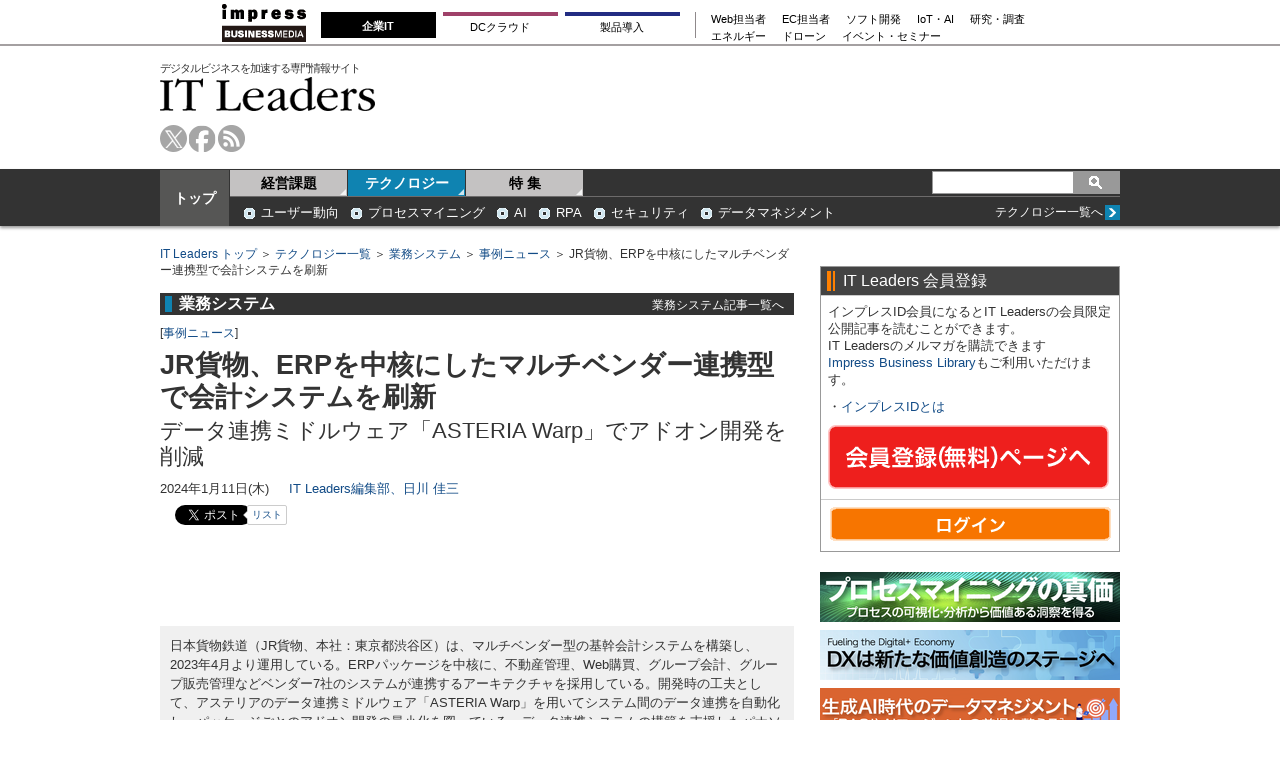

--- FILE ---
content_type: text/html; charset=utf-8
request_url: https://it.impress.co.jp/articles/-/25819
body_size: 21458
content:
<!DOCTYPE html>
<html lang="ja">
<head>
<meta charset="utf-8">
<title>JR貨物、ERPを中核にしたマルチベンダー連携型で会計システムを刷新 | IT Leaders</title>
<meta name="description" content="日本貨物鉄道（JR貨物、本社：東京都渋谷区）は、マルチベンダー型の基幹会計システムを構築し、2023年4月より運用している。ERPパッケージを中核に、不動産管理、Web購買、グループ会計、グループ販売管理などベンダー7社のシステムが連携するアーキテクチャを採用している。開発時の工夫として、アステリアのデータ連携ミドルウェア「ASTERIA Warp」を用いてシステム間のデータ連携を自動化し、パッケージごとのアドオン開発の最小化を図っている。データ連携システムの構築を支援したパナソニック インフォメーションシステムズ（パナソニックIS）が2024年1月10日に発表した。" />
<meta name="keywords" content="JR貨物,会計,基幹システム,ERP,ASTERIA Warp,運輸・交通,鉄道,アステリア,パナソニック インフォメーションシステムズ,itleaders,it,情報システム,it情報,情報メディア" />
<link rel="canonical" href="https://it.impress.co.jp/articles/-/25819">
<link rel="stylesheet" type="text/css" href="/common/css/v1/html5reset.css?rd=202405151030">
<link rel="stylesheet" href="/resources/css/v1/base.css?rd=202405151030" />
<link rel="stylesheet" href="/resources/css/v1/article.css?rd=202405151030" type="text/css" />
<link rel="stylesheet" href="/resources/css/v1/print.css?rd=202405151030" type="text/css" media="print" />

<!--[if lt IE 9]>
<script src="/common/js/v1/html5shiv.js?rd=202405151030"></script>
<![endif]-->
<!--[if (gte IE 6)&(lte IE 8)]>
<script type="text/javascript" src="/common/js/v1/selectivizr.js?rd=202405151030"></script>
<![endif]-->

<link rel="icon" sizes="16x16" href="/common/images/favicon.ico?rd=202405151030">
<meta property="fb:app_id" content="1392397924314310">
<meta property="og:locale" content="ja_JP">
<meta property="og:site_name" content="IT Leaders">
<meta property="og:title" content="JR貨物、ERPを中核にしたマルチベンダー連携型で会計システムを刷新 | IT Leaders">
<meta property="og:image" content="https://it.impress.co.jp/mwimgs/e/9/400/img_555b37b4c92a6bbe3a50112ca761b7e1364407.png">
<meta property="og:url" content="https://it.impress.co.jp/articles/-/25819">
<meta property="og:type" content="article">
<meta property="og:description" content="日本貨物鉄道（JR貨物、本社：東京都渋谷区）は、マルチベンダー型の基幹会計システムを構築し、2023年4月より運用している。ERPパッケージを中核に、不動産管理、Web購買、グループ会計、グループ販売管理などベンダー7社のシステムが連携するアーキテクチャを採用している。開発時の工夫として、アステリアのデータ連携ミドルウェア「ASTERIA Warp」を用いてシステム間のデータ連携を自動化し、パッケージごとのアドオン開発の最小化を図っている。データ連携システムの構築を支援したパナソニック インフォメーションシステムズ（パナソニックIS）が2024年1月10日に発表した。">
<meta property="article:modified_time" content="2025-09-02T02:28:00Z"/> 

<script src="//ajax.googleapis.com/ajax/libs/jquery/1.11.3/jquery.min.js"></script>
<script src="//ajax.googleapis.com/ajax/libs/jqueryui/1.11.3/jquery-ui.min.js"></script>

<link rel="stylesheet" href="/common/js/lib/fancybox/jquery.fancybox.css">
<script src="/common/js/lib/fancybox/jquery.fancybox.pack.js"></script>
<script src="/common/js/lib/jquery.hoverIntent.minified.js"></script>
<!-- GeoEdge start -->
<script>
	window.grumi = {  
		cfg: {
			advs: {
				'73612282': true,
				'4723006721': true,
				'4693239831': true,
				'4696899522': true,
				'4719544775': true,
				'4719232311': true,
				'4693770225': true,
				'4704798158': true,
				'4487036810': true,
				'4757304394': true,
				'73661362': true,
				'4945929806': true,
				'91406122': true,
				'109470322': true,
				'5290088345': true,
				'5316270393': true,
				'5359049171': true
				},
			},
                key: '73a9870c-4ca2-4a34-a1a6-376ab3858cb8'
        };
</script>
<script src="//rumcdn.geoedge.be/73a9870c-4ca2-4a34-a1a6-376ab3858cb8/grumi-ip.js" async></script>
<!-- GeoEdge end -->

<!-- Cxense script begin -->
<script type="text/javascript">
function cx_getOptOutStatus(key){
   let status = false;
   key = key + '=';
   if (document.cookie.indexOf(key) >= 0) {
     status = true;
   }
   return status;
}
var cX = cX || {options : { consent: cx_getOptOutStatus('cx_optout_impress') }}; 
cX.callQueue = cX.callQueue || [];
cX.callQueue.push(['setSiteId', '1135104222477474725']);
cX.callQueue.push(['sendPageViewEvent']);
</script>
<script type="text/javascript">
(function(d,s,e,t){e=d.createElement(s);e.type='text/java'+s;e.async='async';
e.src='http'+('https:'===location.protocol?'s://s':'://')+'cdn.cxense.com/cx.js';
t=d.getElementsByTagName(s)[0];t.parentNode.insertBefore(e,t);})(document,'script');
</script>
<!-- Cxense script end -->

<!-- DFP&Cxense start -->
 <script async='async' src='https://securepubads.g.doubleclick.net/tag/js/gpt.js'></script>
 <script>
  var googletag = googletag || {};
  googletag.cmd = googletag.cmd || [];
 </script>
 
 <script>
  var cX = cX || {};cX.callQueue = cX.callQueue || [];
  cX.callQueue.push(['invoke',function(){
  googletag.cmd.push(function() {
  googletag.defineSlot('/49282802/ipc-itleaders/pc-all/super01', [728, 90], 'gpt-ad-super01').addService(googletag.pubads());
  googletag.defineSlot('/49282802/ipc-itleaders/pc-all/rect01', [[300, 250], [300, 300], [300, 600]], 'gpt-ad-rect01').addService(googletag.pubads());
  googletag.defineSlot('/49282802/ipc-itleaders/pc-all/rect02', [[300, 250], [300, 300], [300, 600]], 'gpt-ad-rect02').addService(googletag.pubads());
  googletag.defineSlot('/49282802/ipc-itleaders/pc-all/rect03', [[300, 250], [300, 300], [300, 600]], 'gpt-ad-rect03').addService(googletag.pubads());
  googletag.defineSlot('/49282802/ipc-itleaders/pc-all/text01', [630, 25], 'gpt-ad-text01').addService(googletag.pubads());
  googletag.defineSlot('/49282802/ipc-itleaders/pc-all/text02', [630, 25], 'gpt-ad-text02').addService(googletag.pubads());
  googletag.pubads().setTargeting("CxSegments",cX.getUserSegmentIds({persistedQueryId:'6731ab9b80b5141d3c1f6e46ba04f4dab6a0d658'}));
  googletag.enableServices();
  });
  }]);
 </script>
 <!-- DFP&Cxense end -->


<!-- Start Visual Website Optimizer Asynchronous Code -->
<script type='text/javascript'>
var _vwo_code=(function(){
var account_id=331885,
settings_tolerance=2000,
library_tolerance=2500,
use_existing_jquery=false,
/* DO NOT EDIT BELOW THIS LINE */
f=false,d=document;return{use_existing_jquery:function(){return use_existing_jquery;},library_tolerance:function(){return library_tolerance;},finish:function(){if(!f){f=true;var a=d.getElementById('_vis_opt_path_hides');if(a)a.parentNode.removeChild(a);}},finished:function(){return f;},load:function(a){var b=d.createElement('script');b.src=a;b.type='text/javascript';b.innerText;b.onerror=function(){_vwo_code.finish();};d.getElementsByTagName('head')[0].appendChild(b);},init:function(){settings_timer=setTimeout('_vwo_code.finish()',settings_tolerance);var a=d.createElement('style'),b='body{opacity:0 !important;filter:alpha(opacity=0) !important;background:none !important;}',h=d.getElementsByTagName('head')[0];a.setAttribute('id','_vis_opt_path_hides');a.setAttribute('type','text/css');if(a.styleSheet)a.styleSheet.cssText=b;else a.appendChild(d.createTextNode(b));h.appendChild(a);this.load('//dev.visualwebsiteoptimizer.com/j.php?a='+account_id+'&u='+encodeURIComponent(d.URL)+'&r='+Math.random());return settings_timer;}};}());_vwo_settings_timer=_vwo_code.init();
</script>
<!-- End Visual Website Optimizer Asynchronous Code -->


<script>
dataLayer = [{
  category: 'ニュース,事例ニュース,業務システム,ERP／SCM,システム開発,ユーザー動向',
  tag: 'JR貨物,会計,基幹システム,ERP,ASTERIA Warp,運輸・交通,鉄道,アステリア,パナソニック インフォメーションシステムズ',
}];
</script>
<!-- Google Tag Manager 2022/5/12 added-->
<script>(function(w,d,s,l,i){w[l]=w[l]||[];w[l].push({'gtm.start':
new Date().getTime(),event:'gtm.js'});var f=d.getElementsByTagName(s)[0],
j=d.createElement(s),dl=l!='dataLayer'?'&l='+l:'';j.async=true;j.src=
'https://www.googletagmanager.com/gtm.js?id='+i+dl;f.parentNode.insertBefore(j,f);
})(window,document,'script','dataLayer','GTM-NG57RSR');</script>
<!-- End Google Tag Manager -->


</head>

<body>
  

<!-- top script -->
<!-- Google Tag Manager (noscript) 2022/5/12 added-->
<noscript><iframe src="https://www.googletagmanager.com/ns.html?id=GTM-NG57RSR"
height="0" width="0" style="display:none;visibility:hidden"></iframe></noscript>
<!-- End Google Tag Manager (noscript) -->

<script type="text/javascript" src="/common/js/lib/cx-scrolldepth.js"></script>
<script>
var cX=cX||{};cX.callQueue=cX.callQueue||[];
function sendEvent(percentage) {
  cX.sendEvent('scroll', {verticalpos:String(percentage)+'%'});
}
cX.callQueue.push(['invoke', function() {
  cX.setEventAttributes({origin: 'imp-website', persistedQueryId: '88d9edd75a775acbd8ac1f4141560c1880395d68'});
  cX.sendEvent('scroll', {verticalpos:'0%'});
  cxScrollDepth.init(sendEvent, 1, 'main-column', false, 1000);
}]);
</script>


<header id="header">
  <div class="header-copy bgBasic1">
<!-- Global Navigation -->
<div class="gnavi-bm">
  <dl>

    <dt><a href="https://www.impress.co.jp/business.html#03_bm" target="_blank"><img src="[data-uri]" alt="インプレス ビジネスメディア" title="インプレスのビジネス向けWebメディア" width="84" height="38"/></a>
    </dt>

    <dd>
      <ul class="gnavi-1">
        <li class="gnavi-itl"><span title="IT Leaders">企業IT</span></li>
        <li class="gnavi-cloudwatch"><a href="https://cloud.watch.impress.co.jp/?utm_source=it.impress.co.jp&utm_medium=referral&utm_campaign=global-navigation&utm_content=itl" title="クラウド Watch" target="_blank">DCクラウド</a></li>
        <li class="gnavi-ibl"><a href="https://b-library.impress.co.jp/?utm_source=it.impress.co.jp&utm_medium=referral&utm_campaign=global-navigation&utm_content=itl" title="Impress Business Library" target="_blank">製品導入</a></li>
      </ul>
      <div class="gnavi-2">
        <ul>
          <li class="gnavi-webtan"><a href="https://webtan.impress.co.jp/?utm_source=it.impress.co.jp&utm_medium=referral&utm_campaign=global-navigation&utm_content=itl" title="Web担当者フォーラム" target="_blank">Web担当者</a></li>
          <li class="gnavi-nettan"><a href="https://netshop.impress.co.jp/?utm_source=it.impress.co.jp&utm_medium=referral&utm_campaign=global-navigation&utm_content=itl" title="ネットショップ担当者フォーラム" target="_blank">EC担当者</a></li>
          <li class="gnavi-thinkit"><a href="https://thinkit.co.jp/?utm_source=it.impress.co.jp&utm_medium=referral&utm_campaign=global-navigation&utm_content=itl" title="Think IT" target="_blank">ソフト開発</a></li>
          <li class="gnavi-digitalx"><a href="https://dcross.impress.co.jp/?utm_source=it.impress.co.jp&utm_medium=referral&utm_campaign=global-navigation&utm_content=itl" title="DIGITAL X" target="_blank">IoT・AI</a></li>
          <li class="gnavi-ill"><a href="https://research.impress.co.jp/?utm_source=it.impress.co.jp&utm_medium=referral&utm_campaign=global-navigation&utm_content=itl" title="インプレス総合研究所" target="_blank">研究・調査</a></li>
        </ul>
        <ul>
          <li class="gnavi-sgforum"><a href="https://sgforum.impress.co.jp/?utm_source=it.impress.co.jp&utm_medium=referral&utm_campaign=global-navigation&utm_content=itl" title="SmartGridフォーラム" target="_blank">エネルギー</a></li>
          <li class="gnavi-drone"><a href="https://drone-journal.impress.co.jp/?utm_source=it.impress.co.jp&utm_medium=referral&utm_campaign=global-navigation&utm_content=itl" title="ドローンジャーナル" target="_blank">ドローン</a></li>
          <li class="gnavi-seminar"><a href="https://coeteco.impress.co.jp/?utm_source=it.impress.co.jp&utm_medium=referral&utm_campaign=global-navigation&utm_content=itl" title="インプレス・アカデミー powered by コエテコカレッジ" target="_blank">イベント・セミナー</a></li>
        </ul>
      </div>
    </dd>


  </dl>
</div>
<!-- Global Navigation -->

<!-- Global Navigation css -->
<style type="text/css">
.gnavi-bm{
  width: 100%;
  font-family: 'メイリオ',Meiryo,'ヒラギノ角ゴ Pro W3','Hiragino Kaku Gothic Pro','ＭＳ Ｐゴシック',sans-serif;
  font-size: 8.5pt;
  padding: 3px 0 2px;
  background: #fff;
  border-bottom: 2px solid #a4a0a1;
  margin-bottom:5px;
}
.gnavi-bm a{
  text-decoration:none;
  color:#000 !important;
}
.gnavi-bm a:hover{
  color:#9a9a9a !important;
  text-decoration:none !important;
}
.gnavi-bm dl{
  width:837px;
  letter-spacing:-.4em;
  margin:0 auto;
}
.gnavi-bm dl:after{
  content:"";
  display:block;
  clear:both;
}
.gnavi-bm dt,
.gnavi-bm dd,
.gnavi-bm ul,
.gnavi-bm li,
.gnavi-bm a,
.gnavi-bm div,
.gnavi-bm span,
.gnavi-bm img{
  display:inline-block;
  vertical-align:middle;
  margin:0;
  padding:0;
  box-sizing:border-box;
}
.gnavi-bm dt{
  width:84px;
  height:38px;
}
.gnavi-bm dd{
  width:753px;
  padding-top: 5px;
  padding-left:15px;
  border-bottom:none !important; /* for webtan*/
  line-height:1.5;
}
.gnavi-bm li{
  text-align:center;
  line-height:1;
  letter-spacing:normal;
}
.gnavi-bm .gnavi-1{
  margin-right:15px;
  padding-right:8px;
  border-right:1px solid #8f898b;
}
.gnavi-bm .gnavi-1 li{
  margin-right:7px;
}
.gnavi-bm .gnavi-1 a,
.gnavi-bm .gnavi-1 span{
  width: 115px;
  padding-top: 0.5em;
  padding-right: 0;
  padding-left: 0;
  padding-bottom: 0.5em;
  border-top: 4px solid #ccc;
}
.gnavi-bm .gnavi-1 span{
  color:#fff;
  font-weight:bold;
  background:#999;
  border-color:#999;
  padding-top: 0.4em;
  padding-right: 0;
  padding-left: 0;
  padding-bottom: 0.6em;
}
.gnavi-bm .gnavi-2{
  width:47%;
  font-size:95%;
  text-align:left;
}
.gnavi-bm .gnavi-2 li{
  margin-right:1.5em;
}
.gnavi-bm .gnavi-itl a{ border-top-color:#000; }
.gnavi-bm .gnavi-itl span{ background:#000; border-color:#000; }
.gnavi-bm .gnavi-cloudwatch a{ border-top-color:#9f4169; }
.gnavi-bm .gnavi-cloudwatch span{ background:#9f4169; border-color:#9f4169; }
.gnavi-bm .gnavi-ibl a{ border-top-color:#222c82; }
.gnavi-bm .gnavi-ibl span{ background:#222c82; border-color:#222c82; }
.gnavi-bm .gnavi-webtan a{ border-top-color:#ff5f8b; }
.gnavi-bm .gnavi-webtan span{ background:#ff5f8b; border-color:#ff5f8b; }
.gnavi-bm .gnavi-nettan a{ border-top-color:#ff2c00; }
.gnavi-bm .gnavi-nettan span{ background:#ff2c00; border-color:#ff2c00; }
.gnavi-bm .gnavi-thinkit a{ border-top-color:#009500; }
.gnavi-bm .gnavi-thinkit span{ background:#009500; border-color:#009500; }
.gnavi-bm .gnavi-digitalx a{ border-top-color:#006d86; }
.gnavi-bm .gnavi-digitalx span{ background:#006d86; border-color:#006d86; }
.gnavi-bm .gnavi-ill a{ border-top-color:#CE0D19; }
.gnavi-bm .gnavi-ill span{ background:#CE0D19; border-color:#CE0D19; }
.gnavi-bm .gnavi-sgforum a{ border-top-color:#2c78d2; }
.gnavi-bm .gnavi-sgforum span{ background:#2c78d2; border-color:#2c78d2; }
.gnavi-bm .gnavi-findit a{ border-top-color:#868650; }
.gnavi-bm .gnavi-findit span{ background:#868650; border-color:#868650; }
.gnavi-bm .gnavi-seminar a{ border-top-color:#95c3ff; }
.gnavi-bm .gnavi-seminar span{ background:#95c3ff; border-color:#95c3ff; }
.gnavi-bm .gnavi-drone a{ border-top-color:#2a2a2a; }
.gnavi-bm .gnavi-drone span{ background:#2a2a2a; border-color:#2a2a2a; }

@media only screen and (max-width:767px) {
  .gnavi-bm {
  display:none;
  }
}
</style>
<!-- Global Navigation css -->

  </div>
  <section id="header-wp" class="common-wp clearfix">
    
<div class="ad-superbanner right" style="background-color:white;">
<!-- ITLeaders_super -->
 <div id='gpt-ad-super01' style='height:90px; width:728px;'>
 <script>
cX.callQueue.push(['invoke',function(){
 googletag.cmd.push(function() { googletag.display('gpt-ad-super01'); });
}]);
 </script>
 </div>
</div>

    <div class="logo left">
      <span>デジタルビジネスを加速する専門情報サイト</span>
      <a href="/">IT Leaders</a>
    </div>
    <ul class="header-tools left clearfix">
      <li class="tw"><a href="https://twitter.com/itleaders_jp">twitter</a></li>
      <li class="fb"><a href="https://www.facebook.com/impress.itl">facebook</a></li>
      <li class="rss"><a href="/list/feed/rss">rss</a></li>
    </ul>
  </section>
  <section id="header-navwp" class="bgBasic">
    <div class="common-wp clearfix">
      <div class="nav-00 fontBlock3"><a href="/">トップ</a></div>
      <nav id="header-nav" class="left">
        <ul id="genre-nav" class="clearfix left fontBlock3">
          <li class="nav-01"><a href="/ud/management">経営課題</a></li>
          <li class="nav-02 current"><a href="/ud/technology">テクノロジー</a></li>
          <li class="nav-03"><a href="/ud/feature">特 集</a></li>
        </ul>




<form class="common-search right clearfix bgBasic3" method="get" action="/search">
	<input name="fulltext" type="text" class="text-search" value="" />
	<input name="" type="submit" value="" class="btn-search sprite" />
</form>

      </nav>
      <div id="subgenre-nav" class="left">
        <dl class="subgenre-category clearfix fontBlock2" style="display:none;">
          <dd><a href="/subcategory/m000005">業務改革</a></dd>
          <dd><a href="/subcategory/m000002">事業創出</a></dd>
          <dd><a href="/subcategory/m000007">データ活用</a></dd>
          <dd><a href="/subcategory/m000009">ワークスタイル</a></dd>
          <dd><a href="/subcategory/m000010">組織と人材</a></dd>
          <dd><a href="/subcategory/m000014">CIOコンピタンス</a></dd>
          <dt class="fontBlock1"><a href="/ud/management" class="clearfix"><span class="sprite more">more</span><span class="right">経営課題一覧へ</span></a></dt>
        </dl>
        <dl class="subgenre-category clearfix fontBlock2 technology-category">
          <dd><a href="/subcategory/t000038">ユーザー動向</a></dd>
          <dd><a href="/subcategory/t000044">プロセスマイニング</a></dd>
          <dd><a href="/subcategory/t000041">AI</a></dd>
          <dd><a href="/subcategory/t000042">RPA</a></dd>
          <dd><a href="/subcategory/t000014">セキュリティ</a></dd>
          <dd><a href="/subcategory/t000025">データマネジメント</a></dd>
          <dt class="fontBlock1"><a href="/ud/technology" class="clearfix"><span class="sprite more">more</span><span class="right">テクノロジー一覧へ</span></a></dt>
        </dl>
      </div>
    </div>
  </section>
</header>
<script>
$(function(){
 $('#genre-nav li').on('mouseenter',function(){
   var idx = $('#genre-nav li').index(this);
   var dl = $('#subgenre-nav dl');
   if (idx==0) {
    $('#genre-nav li').removeClass('current');
    $('#genre-nav li').eq(0).addClass('current');
    if (dl.eq(0).is(':visible')){
    } else {
     dl.eq(1).hide();
     dl.eq(0).show();
    }
   } else if (idx==1) {
    $('#genre-nav li').removeClass('current');
    $('#genre-nav li').eq(1).addClass('current');
    if (dl.eq(1).is(':visible')){
    } else {
     dl.eq(0).hide();
     dl.eq(1).show();
    }
   }
 });


});
</script>

  <div class="common-wp clearfix">
    <article id="main-column">
    <!-- google_ad_section_start -->
      
<div class="breadcrumb fontBlock1">
<a href="/">IT Leaders トップ</a> ＞ <a href="/ud/technology">テクノロジー一覧</a> ＞ <a href="/subcategory/t000010">業務システム</a> ＞ <a href="/subcategory/t000010/c100004">事例ニュース</a> ＞ JR貨物、ERPを中核にしたマルチベンダー連携型で会計システムを刷新
</div>
<div id="article-signage">
  <div class="subgenre-bar brCommon clearfix">
    <span class="bdBasic">業務システム</span>
    <a href="/subcategory/t000010">業務システム記事一覧へ</a>
  </div>
  <p class="fontSs">[<a href="/category/c100004">事例ニュース</a>]</p>
  <div class="article-ttl">
    <h1>JR貨物、ERPを中核にしたマルチベンダー連携型で会計システムを刷新</h1>
    <div class="fontS">データ連携ミドルウェア「ASTERIA Warp」でアドオン開発を削減</div>
  </div>
  <p class="fontS"><span>2024年1月11日(木)</span><span><a href="/search/author/IT%20Leaders%E7%B7%A8%E9%9B%86%E9%83%A8%E3%80%81%E6%97%A5%E5%B7%9D%20%E4%BD%B3%E4%B8%89">IT Leaders編集部、日川 佳三</a></span></p>


<div class="article-sns clearfix">
  <div class="common-sns">
    <!--<div class="fb-like" data-href="https://it.impress.co.jp/articles/-/25819" data-layout="button_count" data-action="like" data-size="small" data-show-faces="true" data-share="true"></div>-->
    <div class="fb-like" data-href="https://it.impress.co.jp/articles/-/25819" data-layout="button_count" data-action="like" data-size="small" data-share="false"></div>
  </div>
  <div class="common-sns twitter">
    <a href="https://twitter.com/share" class="twitter-share-button" data-url="https://it.impress.co.jp/articles/-/25819" data-text="JR貨物、ERPを中核にしたマルチベンダー連携型で会計システムを刷新" data-via="itleaders_jp" data-lang="ja" data-count="none"></a>
    <label>
      <a href="https://twitter.com/search?ref_src=twsrc%5Etfw&amp;q=https://it.impress.co.jp/articles/-/25819" target="_blank">リスト</a>
    </label>
  </div>
  <div class="common-sns">
    <a href="http://b.hatena.ne.jp/entry/https://it.impress.co.jp/articles/-/25819" class="hatena-bookmark-button" data-hatena-bookmark-title="JR貨物、ERPを中核にしたマルチベンダー連携型で会計システムを刷新" data-hatena-bookmark-layout="basic-counter" data-hatena-bookmark-lang="en" title="hatena bookmark"><img src="https://b.st-hatena.com/images/v4/public/entry-button/button-only@2x.png" alt="" width="20" height="20" style="border: none;" /></a>
  </div>
  <div class="common-sns">
    <a data-pocket-label="pocket" data-pocket-count="horizontal" class="pocket-btn" data-lang="en" data-save-url="https://it.impress.co.jp/articles/-/25819"></a>
  </div>
</div>

</div>

      
<div class="ad-pr-text fontBlock1">
<!-- ITLeaders_TextLink_01 -->
 <div id='gpt-ad-text01' style='height:25px; width:630px;'>
 <script>
cX.callQueue.push(['invoke',function(){
 googletag.cmd.push(function() { googletag.display('gpt-ad-text01'); });
}]);
 </script>
 </div>

 <!-- ITLeaders_TextLink_02 -->
 <div id='gpt-ad-text02' style='height:25px; width:630px;'>
 <script>
cX.callQueue.push(['invoke',function(){
 googletag.cmd.push(function() { googletag.display('gpt-ad-text02'); });
}]);
 </script>
 </div>
</div>

      <div class="article-summary bgBasic2 fontS">
        <p>日本貨物鉄道（JR貨物、本社：東京都渋谷区）は、マルチベンダー型の基幹会計システムを構築し、2023年4月より運用している。ERPパッケージを中核に、不動産管理、Web購買、グループ会計、グループ販売管理などベンダー7社のシステムが連携するアーキテクチャを採用している。開発時の工夫として、アステリアのデータ連携ミドルウェア「ASTERIA Warp」を用いてシステム間のデータ連携を自動化し、パッケージごとのアドオン開発の最小化を図っている。データ連携システムの構築を支援したパナソニック インフォメーションシステムズ（パナソニックIS）が2024年1月10日に発表した。</p>
      </div>

<div id="article-editor">
<p>　日本貨物鉄道（JR貨物）は、マルチベンダー型の基幹会計システムを構築し、2023年4月より運用している。</p>

<p>　同社は2013年にERPパッケージを用いて基幹会計システムを構築したが、当時はパッケージの機能に合わせた業務の見直しが徹底できず、多くのアドオン開発が必要になった。不動産管理など複数の機能を取り込んだこと、また、サブシステムとのインタフェースが約30あったこともアドオン開発が増える要因になったという。</p>

<p>　課題を解決するため、同社は基幹会計システムの刷新に着手。ERPパッケージを中核に、不動産管理、Web購買、グループ会計、グループ販売管理などベンダー7社のシステムが連携するアーキテクチャを採用した。</p>

<p>　新システムの開発ではパッケージ間連携が必要になり、インタフェースが約50に増えることが見込まれていたという。そこで、システム間のデータを連携させるミドルウェアの「ASTERIA Warp」（<strong>図1</strong>）を用いて、システム間のデータ連携を自動化してアドオン開発を減らすことにした。同社は2018年に人事システムと社内サブシステムの連携で同ツールを導入しており、その実績から選定した（<strong>関連記事</strong>：<u><a href="https://it.impress.co.jp/articles/-/24236" target="_blank">データ連携ソフト「ASTERIA Warp」新版、コネクション呼出元などを表示して開発を容易に</a></u>）。</p>

<div class="central">
<div class="figure-center" style="width:600px;"><a href="/mwimgs/5/5/-/img_555b37b4c92a6bbe3a50112ca761b7e1364407.png" title="図1：「ASTERIA Warp」の連携先（出典：アステリア）"><img alt="" src="/mwimgs/5/5/600/img_555b37b4c92a6bbe3a50112ca761b7e1364407.png" /></a><span>図1：「ASTERIA Warp」の連携先（出典：アステリア）<br />
<a href="/mwimgs/5/5/-/img_555b37b4c92a6bbe3a50112ca761b7e1364407.png" title="図1：「ASTERIA Warp」の連携先（出典：アステリア）">拡大画像表示</a></span></div>
</div>

<p>　現在、人事システムと会計システムで別々に運用するASTERIA Warpの統合を計画している。先行して運用を開始した人事システムでは18システムが連携し、連携ファイル数は約70に及ぶ。現在、統合に向けた検討を行っているという。</p>




</div>




      <div class="bottom-tools">
        
<div class="article-sns clearfix">
  <div class="common-sns">
    <!--<div class="fb-like" data-href="https://it.impress.co.jp/articles/-/25819" data-layout="button_count" data-action="like" data-size="small" data-show-faces="true" data-share="true"></div>-->
    <div class="fb-like" data-href="https://it.impress.co.jp/articles/-/25819" data-layout="button_count" data-action="like" data-size="small" data-share="false"></div>
  </div>
  <div class="common-sns twitter">
    <a href="https://twitter.com/share" class="twitter-share-button" data-url="https://it.impress.co.jp/articles/-/25819" data-text="JR貨物、ERPを中核にしたマルチベンダー連携型で会計システムを刷新" data-via="itleaders_jp" data-lang="ja" data-count="none"></a>
    <label>
      <a href="https://twitter.com/search?ref_src=twsrc%5Etfw&amp;q=https://it.impress.co.jp/articles/-/25819" target="_blank">リスト</a>
    </label>
  </div>
  <div class="common-sns">
    <a href="http://b.hatena.ne.jp/entry/https://it.impress.co.jp/articles/-/25819" class="hatena-bookmark-button" data-hatena-bookmark-title="JR貨物、ERPを中核にしたマルチベンダー連携型で会計システムを刷新" data-hatena-bookmark-layout="basic-counter" data-hatena-bookmark-lang="en" title="hatena bookmark"><img src="https://b.st-hatena.com/images/v4/public/entry-button/button-only@2x.png" alt="" width="20" height="20" style="border: none;" /></a>
  </div>
  <div class="common-sns">
    <a data-pocket-label="pocket" data-pocket-count="horizontal" class="pocket-btn" data-lang="en" data-save-url="https://it.impress.co.jp/articles/-/25819"></a>
  </div>
</div>

      </div>

      
<div class="article-bottom">



<div class="article-bottom-keyword bgBasic2">
	<div class="ttl sprite">関連キーワード</div>
	<p class="fontSs"><a href="/search/word/JR%E8%B2%A8%E7%89%A9">JR貨物</a> / <a href="/search/word/%E4%BC%9A%E8%A8%88">会計</a> / <a href="/search/word/%E5%9F%BA%E5%B9%B9%E3%82%B7%E3%82%B9%E3%83%86%E3%83%A0">基幹システム</a> / <a href="/search/word/ERP">ERP</a> / <a href="/search/word/ASTERIA%20Warp">ASTERIA Warp</a> / <a href="/search/word/%E9%81%8B%E8%BC%B8%E3%83%BB%E4%BA%A4%E9%80%9A">運輸・交通</a> / <a href="/search/word/%E9%89%84%E9%81%93">鉄道</a> / <a href="/search/word/%E3%82%A2%E3%82%B9%E3%83%86%E3%83%AA%E3%82%A2">アステリア</a> / <a href="/search/word/%E3%83%91%E3%83%8A%E3%82%BD%E3%83%8B%E3%83%83%E3%82%AF%20%E3%82%A4%E3%83%B3%E3%83%95%E3%82%A9%E3%83%A1%E3%83%BC%E3%82%B7%E3%83%A7%E3%83%B3%E3%82%B7%E3%82%B9%E3%83%86%E3%83%A0%E3%82%BA">パナソニック インフォメーションシステムズ</a></p>
</div>


<div id="_popIn_recommend"></div>
<div class="article-bottom-related common-article-bottom">
  <div class="ttl">関連記事</div>
  <ul class="clearfix fontM">
    <li class="clearfix odd">
      <a href="/articles/-/28695">
        <div class="left img">
          <span><img src="/mwimgs/8/9/80x60/img_89d2cbe03d1b108e6ac3bb855ddde65f147223.png" /></span>
        </div>
      </a>
      <p class="right"><a href="/articles/-/28695">西松建設、申請・承認システムを再構築して400帳票を集約、承認通知を即時化</a></p>
    </li>
    <li class="clearfix ">
      <a href="/articles/-/28685">
        <div class="left img">
          <span><img src="/mwimgs/a/f/80x60/img_af7a61675af99719e28986a364c58bea294350.jpg" /></span>
        </div>
      </a>
      <p class="right"><a href="/articles/-/28685">2030年、AIなしの業務はゼロに─AI Transformationへの“Golden Path”を探る</a></p>
    </li>
    <li class="clearfix odd">
      <a href="/articles/-/28668">
        <div class="left img">
          <span><img src="/mwimgs/c/e/80x60/img_ce06f70df45ca3a438e59e1303f47d07250714.png" /></span>
        </div>
      </a>
      <p class="right"><a href="/articles/-/28668">日本郵船、グループ350社の会計システムを「SAP S/4HANA Cloud」に移行</a></p>
    </li>
    <li class="clearfix ">
      <a href="/articles/-/28665">
        <div class="left img">
          <span><img src="/mwimgs/c/5/80x60/img_c58d4cb12223174c211ed0e4bbe3dab5148308.png" /></span>
        </div>
      </a>
      <p class="right"><a href="/articles/-/28665">トヨタシステムズが「レガシーコードラボ」を設立、AIを駆使してトヨタグループの基幹システム運用を支援</a></p>
    </li>
  </ul>
</div>


<div class="common-wpaper commonWp fontM">
  <div class="brCommon common-bar clearfix">
    <h2 class="left"><span class="ttl sprite">おすすめのホワイトペーパー</span></h2>
    <a href="https://b-library.impress.co.jp/" class="clearfix" target="_blank"><span class="sprite more">more</span><span class="right">「製品&#47;サービス資料ダウンロードサイト「Impress Business Library」へ」</span></a>
  </div>
  <ul>
    <li>
      <a href="https://b-library.impress.co.jp/list/search?q=IT+Leaders"><span>デジタル戦略</span></a>
      <a href="https://b-library.impress.co.jp/ud/product/code/WD-2022-0073">［メタバース×ビジネスの可能性］技術動向と先行事例【IT Leaders特別編集号】</a>
    </li>
    <li>
      <a href="https://b-library.impress.co.jp/ud/features/61b9552d7765619b39000000"><span>デジタル戦略</span></a>
      <a href="https://b-library.impress.co.jp/ud/product/code/WD-2022-0065">VUCAの時代を勝ち抜く！デジタルリーダーの戦略と実践【IT Leaders特別編集号】</a>
    </li>
    <li>
      <a href="https://b-library.impress.co.jp/ud/features/61b9552d7765619b39000000"><span>デジタル戦略</span></a>
      <a href="https://b-library.impress.co.jp/ud/product/code/WD-2021-0150">［検証］デジタル庁─デジタル立国に向けた課題と期待【IT Leaders特別編集号】</a>
    </li>
    <li>
      <a href="https://b-library.impress.co.jp/ud/features/61a59827776561c2e0010000"><span>業種別DX</span></a>
      <a href="https://b-library.impress.co.jp/ud/product/code/WD-2022-0036">デジタルツインとAIがビジネスと社会を再構築する【DIGITAL X＋IT Leaders特別編集号】</a>
    </li>
    <li>
      <a href="https://b-library.impress.co.jp/ud/features/61b9552d7765619b39000000"><span>デジタル戦略</span></a>
      <a href="https://b-library.impress.co.jp/ud/product/code/WD-2021-0125">デジタルリーダーが説くDXの極意 ［AI活用・アジャイル・共創］編【IT Leaders特別編集号】</a>
    </li>
  </ul>
</div>


<div class="common-special commonWp fontM">
  <div class="brCommon common-bar clearfix">
    <h2 class="left"><span class="ttl sprite">トピックス</span></h2>
    <strong class="right fontM">[Sponsored]</strong>
  </div>
  <ul class="clearfix">
    <li class="clearfix">
      <a href="/articles/-/28401">
        <div class="img left">
          <span><img src="/mwimgs/7/b/80x60/img_7b1f18e41b1771052de72f0f86bef37c284328.jpg" alt="" /><span>
        </div>
      </a>
      <p class="right"><a href="/articles/-/28401">AIエージェントと協働する時代の“備え”─Microsoft Securityが描くAI Readyなセキュリティ戦略</a></p>
    </li>
    <li class="clearfix">
      <a href="/articles/-/28257">
        <div class="img left">
          <span><img src="/mwimgs/d/5/80x60/img_d58f3b74c1691b095b2e017338ba0753244933.jpg" alt="" /><span>
        </div>
      </a>
      <p class="right"><a href="/articles/-/28257">生成AIからAgentic AIへ―HCLSoftware CRO Rajiv Shesh氏に聞く、企業価値創造の課題に応える「X-D-Oフレームワーク」</a></p>
    </li>
    <li class="clearfix">
      <a href="/articles/-/27694">
        <div class="img left">
          <span><img src="/mwimgs/3/2/80x60/img_32ad73b1c295d42f0e4e2fdac6ab5eab306908.jpg" alt="" /><span>
        </div>
      </a>
      <p class="right"><a href="/articles/-/27694">食品・消費財業界の共通課題が「店舗周りの断絶の壁」─“MDM×データサービス”が打開の鍵に</a></p>
    </li>
    <li class="clearfix">
      <a href="/articles/-/28138">
        <div class="img left">
          <span><img src="/mwimgs/f/d/80x60/img_fd36e03f54932378ae4d2e244cd9383f236175.jpg" alt="" /><span>
        </div>
      </a>
      <p class="right"><a href="/articles/-/28138">「データ理解のためのデータ」準備が成功のカギに─プロセスインテリジェンスが示す生成AI活用の現実解</a></p>
    </li>
    <li class="clearfix">
      <a href="/articles/-/28113">
        <div class="img left">
          <span><img src="/mwimgs/a/a/80x60/img_aabf3dc4502125945e26ccf153b367d4305549.jpg" alt="" /><span>
        </div>
      </a>
      <p class="right"><a href="/articles/-/28113">「プラグアンドゲイン・アプローチ」がプロセス変革のゲームチェンジャー。業務プロセスの持続的な改善を後押しする「SAP Signavio」</a></p>
    </li>
    <li class="clearfix">
      <a href="/articles/-/28109">
        <div class="img left">
          <span><img src="/mwimgs/b/4/80x60/img_b4c746f5347602c0f787c2c488aeac12346564.jpg" alt="" /><span>
        </div>
      </a>
      <p class="right"><a href="/articles/-/28109">BPMとプロセスマイニングで継続的なプロセス改善を行う仕組みを構築、NTTデータ イントラマートがすすめる変革のアプローチ</a></p>
    </li>
    <li class="clearfix">
      <a href="/articles/-/27954">
        <div class="img left">
          <span><img src="/mwimgs/7/2/80x60/img_724402799818d4edb436e9ca22332b16203344.jpg" alt="" /><span>
        </div>
      </a>
      <p class="right"><a href="/articles/-/27954">1億人に近いdポイントクラブ会員基盤のデータを活用したデジタルマーケティングでカスタマーファーストを追求</a></p>
    </li>
    <li class="clearfix">
      <a href="/articles/-/27751">
        <div class="img left">
          <span><img src="/mwimgs/7/3/80x60/img_73c9a012acc1ec7fe3e976bacd738a44322195.jpg" alt="" /><span>
        </div>
      </a>
      <p class="right"><a href="/articles/-/27751">SAP 2027年問題をDX推進のチャンスに変える！ MDMを起点とするデータ統合基盤の構築方法とは</a></p>
    </li>
    <li class="clearfix">
      <a href="/articles/-/27725">
        <div class="img left">
          <span><img src="/mwimgs/4/a/80x60/img_4afc990dc36816f28a37cb9050363ae6402333.jpg" alt="" /><span>
        </div>
      </a>
      <p class="right"><a href="/articles/-/27725">AIに真の力を発揮させるデータ活用に不可欠な「ビジネスメタデータ」の意義と整備法</a></p>
    </li>
    <li class="clearfix">
      <a href="/articles/-/27707">
        <div class="img left">
          <span><img src="/mwimgs/8/d/80x60/img_8d265897c4c5aaf109c122a1cdc49986200082.jpg" alt="" /><span>
        </div>
      </a>
      <p class="right"><a href="/articles/-/27707">生成AI時代のデータ急増への“処方箋”。容量、電力効率、運用問題を抜本解消可能なストレージとは？</a></p>
    </li>
    <li class="clearfix">
      <a href="/articles/-/27711">
        <div class="img left">
          <span><img src="/mwimgs/7/f/80x60/img_7fd331019a27e16f385827a6cc5ff2f4334368.jpg" alt="" /><span>
        </div>
      </a>
      <p class="right"><a href="/articles/-/27711">既存データから新たな示唆を得る─エンタープライズ企業の先進事例に見るAI SaaSのインパクト</a></p>
    </li>
    <li class="clearfix">
      <a href="/articles/-/27664">
        <div class="img left">
          <span><img src="/mwimgs/1/5/80x60/img_15ad86ecd7ffe908065b2fd1b2a27147580819.png" alt="" /><span>
        </div>
      </a>
      <p class="right"><a href="/articles/-/27664">タクシーアプリ「GO」のデータ活用と、Google Cloudが目指す生成AIデータエージェントを解説</a></p>
    </li>
    <li class="clearfix">
      <a href="/articles/-/27622">
        <div class="img left">
          <span><img src="/mwimgs/8/0/80x60/img_80e51c892f530b1e6611a1c3a28cd9ad413003.jpg" alt="" /><span>
        </div>
      </a>
      <p class="right"><a href="/articles/-/27622">新規開発推進の鍵はエンジニアの“あらゆる”業務効率化、生成AI機能は何にどう効く？</a></p>
    </li>
    <li class="clearfix">
      <a href="/articles/-/27629">
        <div class="img left">
          <span><img src="/mwimgs/b/2/80x60/img_b296309e2e1ee1308fc01da746591e83143243.jpg" alt="" /><span>
        </div>
      </a>
      <p class="right"><a href="/articles/-/27629">差分は資産、現場の知恵で勝つ─欧米型とは一線を画す日本独自の製造DX戦略</a></p>
    </li>
    <li class="clearfix">
      <a href="/articles/-/27739">
        <div class="img left">
          <span><img src="/mwimgs/7/e/80x60/img_7e93eff24bbfefb97b7199e728f26b30444560.jpg" alt="" /><span>
        </div>
      </a>
      <p class="right"><a href="/articles/-/27739">データで切り拓く！ デジタルバンク「みんなの銀行」の競争力を高めるデータマネジメント</a></p>
    </li>
    <li class="clearfix">
      <a href="/articles/-/27715">
        <div class="img left">
          <span><img src="/mwimgs/d/2/80x60/img_d2794ed17b3e8e008184389989929c10651635.png" alt="" /><span>
        </div>
      </a>
      <p class="right"><a href="/articles/-/27715">MDMプロジェクト成功への道筋。障壁を乗り越え、成果を出すための実践的アプローチ</a></p>
    </li>
    <li class="clearfix">
      <a href="/articles/-/27696">
        <div class="img left">
          <span><img src="/mwimgs/5/c/80x60/img_5c75f07dcf91279a8f404c80626c2038608289.png" alt="" /><span>
        </div>
      </a>
      <p class="right"><a href="/articles/-/27696">ServiceNowが推進する、ノーコード開発と生成AIによるアプリ開発とガバナンス確保のアプローチ</a></p>
    </li>
    <li class="clearfix">
      <a href="/articles/-/27755">
        <div class="img left">
          <span><img src="/mwimgs/1/9/80x60/img_1957830183e8ba1c1173666a90a7c65c289135.jpg" alt="" /><span>
        </div>
      </a>
      <p class="right"><a href="/articles/-/27755">ROBONが提唱する、人材／スキル不足の時代になすべきデータ活用の新アプローチ</a></p>
    </li>
    <li class="clearfix">
      <a href="/articles/-/27745">
        <div class="img left">
          <span><img src="/mwimgs/c/4/80x60/img_c486edd0b63cd26abc0be6256faa4ea7310954.jpg" alt="" /><span>
        </div>
      </a>
      <p class="right"><a href="/articles/-/27745">セゾンテクノロジーが提案する、生成AIとデータカタログで作る「柔軟で変化に強いデータ分析基盤」</a></p>
    </li>
    <li class="clearfix">
      <a href="/articles/-/27723">
        <div class="img left">
          <span><img src="/mwimgs/e/3/80x60/img_e3b79ebafc36d0a55c25779e706ccc25192039.jpg" alt="" /><span>
        </div>
      </a>
      <p class="right"><a href="/articles/-/27723">DevOps＆オブザーバビリティでICT基盤を強化、三越伊勢丹グループの変革を支える</a></p>
    </li>
    <li class="clearfix">
      <a href="/articles/-/27669">
        <div class="img left">
          <span><img src="/mwimgs/4/d/80x60/img_4d3278e1696363594c3ea89b4a387d73545170.png" alt="" /><span>
        </div>
      </a>
      <p class="right"><a href="/articles/-/27669">「Vポイント」のCCCMKホールディングスがSnowflakeで構築した大規模データ基盤を解説</a></p>
    </li>
    <li class="clearfix">
      <a href="/articles/-/27728">
        <div class="img left">
          <span><img src="/mwimgs/5/b/80x60/img_5bb3a503fca6eac43ddf468738d11262375413.jpg" alt="" /><span>
        </div>
      </a>
      <p class="right"><a href="/articles/-/27728">中央集権型と自律分散型の両方式に適用可能なデータ基盤構築とデータマネジメントを実践</a></p>
    </li>
    <li class="clearfix">
      <a href="/articles/-/27675">
        <div class="img left">
          <span><img src="/mwimgs/d/4/80x60/img_d493e1b65e39dc191e6425fcc6bcf81f131154.jpg" alt="" /><span>
        </div>
      </a>
      <p class="right"><a href="/articles/-/27675">DXの本格化と生成AIがもたらしたデータマネジメント新局面における課題解決とは</a></p>
    </li>
    <li class="clearfix">
      <a href="/articles/-/27641">
        <div class="img left">
          <span><img src="/mwimgs/4/3/80x60/img_437d0b9022e31f8a9babc26387579609316629.jpg" alt="" /><span>
        </div>
      </a>
      <p class="right"><a href="/articles/-/27641">分散データの壁を超える実践的アプローチ─「データ仮想化」でビジネスを加速する</a></p>
    </li>
    <li class="clearfix">
      <a href="/articles/-/27686">
        <div class="img left">
          <span><img src="/mwimgs/4/8/80x60/img_48802be7448966fa34f15efc284b81b8187680.jpg" alt="" /><span>
        </div>
      </a>
      <p class="right"><a href="/articles/-/27686">AI本格活用期のデータマネジメント実践講座─データパイプラインの最新像とグローバル先進事例</a></p>
    </li>
    <li class="clearfix">
      <a href="/articles/-/27617">
        <div class="img left">
          <span><img src="/mwimgs/e/e/80x60/img_eec41a2d1e4c6e3c012df84999cc8ca1247831.jpg" alt="" /><span>
        </div>
      </a>
      <p class="right"><a href="/articles/-/27617">荏原製作所が取り組むデータ仮想化基盤によるデータ利活用。直面した課題とその解決策とは</a></p>
    </li>
    <li class="clearfix">
      <a href="/articles/-/27690">
        <div class="img left">
          <span><img src="/mwimgs/d/9/80x60/img_d9d2e839fa06fd14a3d5fa6661804197646799.png" alt="" /><span>
        </div>
      </a>
      <p class="right"><a href="/articles/-/27690">日本企業と生成AIが「ちょうどいい関係」を築くための3ステップ、さくらインターネットが提言</a></p>
    </li>
    <li class="clearfix">
      <a href="/articles/-/27674">
        <div class="img left">
          <span><img src="/mwimgs/d/2/80x60/img_d268e21519b806c93234dc5c3b47244a596646.png" alt="" /><span>
        </div>
      </a>
      <p class="right"><a href="/articles/-/27674">生成AIによる開発で“有識者依存”からの脱却を！ 目指すはコード生成を越えた開発プロセスの一気通貫</a></p>
    </li>
    <li class="clearfix">
      <a href="/articles/-/27621">
        <div class="img left">
          <span><img src="/mwimgs/e/7/80x60/img_e7978a81e6c6ca1d784f75c72b6d61f2528745.png" alt="" /><span>
        </div>
      </a>
      <p class="right"><a href="/articles/-/27621">企業におけるデータの利活用のあるべき姿とは？ AutoMLプラットフォームで叶える「未来志向型」の意思決定</a></p>
    </li>
    <li class="clearfix">
      <a href="/articles/-/27632">
        <div class="img left">
          <span><img src="/mwimgs/1/a/80x60/img_1a1cc4a47f92110f6a7d42cb3524fe92313511.jpg" alt="" /><span>
        </div>
      </a>
      <p class="right"><a href="/articles/-/27632">先進企業で広がる「AIのためのデータマネジメント」、そして「データマネジメントのためのAI」とは？</a></p>
    </li>
  </ul>
</div>

</div>

    <!-- google_ad_section_end -->
    </article>
    
<aside id="aside" class="right">



<div class="ad-rectangle">
<!-- ITLeaders_rec_1 -->
 <div id='gpt-ad-rect01'>
 <script>
cX.callQueue.push(['invoke',function(){
 googletag.cmd.push(function() { googletag.display('gpt-ad-rect01'); });
}]);
 </script>
 </div>
</div>


<div class="aside-login common-aside">
  <div class="member-authbox-ttl">IT Leaders 会員登録</div>
  <div class="member-authbox_inline">
    <p class="fontS">インプレスID会員になるとIT Leadersの会員限定公開記事を読むことができます。<br>IT Leadersのメルマガを購読できます<br><a href="https://b-library.impress.co.jp/" target="_blank">Impress Business Library</a>もご利用いただけます。</p>
    <p class="fontS">・<a href="https://bm-id.impress.co.jp/policy/about" target="_blank">インプレスIDとは</a></p>
    <a href="https://bm-id.impress.co.jp/adduser/email?from=itl&redirect_to=it%2Fauth%2Fal%2F%3Freturn_to%3D%252Farticles%252F-%252F25819" class="signin"><img src="/common/images/v1/member/btn_signin_off_2.png" alt="IT Leaders 会員登録（無料）ページヘ" width="281" height="64" onmouseover="this.src='/common/images/v1/member/btn_signin_on_2.png'" onmouseout="this.src='/common/images/v1/member/btn_signin_off_2.png'"></a>
  </div>
  <div class="member-authbox_login">
    <a href="/auth/login?return_to=/articles/-/25819"><img src="/common/images/v1/member/btn_login_off_2.png" alt="ログイン" width="281" height="34" onmouseover="this.src='/common/images/v1/member/btn_login_on_2.png'" onmouseout="this.src='/common/images/v1/member/btn_login_off_2.png'"></a>
  </div>
</div>



<div class="aside-free">
<p style="margin-bottom:5px;"><a href="/subcategory/f000082"><img alt="[特集]プロセスマイニングの真価" class="sidebar-banner-img" height="50" src="/mwimgs/f/3/-/img_f3427aaf591387df721a1d76295d2bfc34331.png" width="300" /></a></p>

<p style="margin-bottom:5px;"><a href="/ud/sp/site/s000015"><img alt="DXは新たな価値創造のステージへ─デジタルを前提にビジネスを再構築・最適化する" class="sidebar-banner-img" height="50" src="/mwimgs/0/9/-/img_338dd8fe795a6858c913f428ef851a5125581.png" width="300" /></a></p>

<p style="margin-bottom:5px;"><a href="/subcategory/f000080"><img alt="[特集]生成AI時代のデータマネジメント─RAGやAIエージェントの前提を整える" class="sidebar-banner-img" height="50" src="/mwimgs/8/6/-/img_86739d43badb7afddeb4a1335684aba822449.png" width="300" /></a></p>

<p style="margin-bottom:5px;"><a href="/ud/sp/site/s000014"><img alt="社会を持続可能にする“GovTech”の実像" class="sidebar-banner-img" height="50" src="/mwimgs/0/9/-/img_1e017843dd73c0f4f8cf74cae4b19ebf28308.png" width="300" /></a></p>

<p style="margin-bottom:5px;"><a href="/subcategory/f000081"><img alt="[特集]デジタルリーダーシップ本質論─IT部門の責務と重要テクノロジー" class="sidebar-banner-img" height="50" src="/mwimgs/e/f/-/img_8e418182d42ed787bab814fc24d6371724234.png" width="300" /></a></p>

</div>


<div class="aside-info common-aside">
	<div class="ttl-wp bgBasic asideTtl fontBlock3 clearfix">
		<span class="ttl fontBlock3">お知らせ</span>
	</div>
	<ul class="fontS">
		<li>
			<p><a href="/info/info20230419" target="_blank">[IT Leadersをご利用のインプレスID会員の皆様へ] 機能強化に関するご案内</a><span class="date colorDate">（2023/4/19）</span></p>
		</li>
		<li>
			<p><a href="/info/info20221214" target="_blank">記事の続きが読めないなどの不具合発生時の対応につきまして</a><span class="date colorDate">（2022/12/14）</span></p>
		</li>
		<li>
			<p><a href="/info/maintenance2022" target="_blank">定期メンテナンスのお知らせ</a><span class="date colorDate">（2022/10/14）</span></p>
		</li>
		<li>
			<p><a href="/info/recruitment" target="_blank">[IT Leaders編集部より] 編集スタッフ募集のお知らせ</a><span class="date colorDate">（Recruiting）</span></p>
		</li>
	</ul>
</div>


<div class="aside-special common-aside">
  <div class="ttl-wp asideTtl bgBasic clearfix">
    <span class="ttl left fontBlock3">トピックス</span>
    <strong class="right fontBlock1">[Sponsored]</strong>
  </div>
  <ul class="fontS">
    <li class="clearfix">
      <p class="left"><a href="/articles/-/28401">AIエージェントと協働する時代の“備え”─Microsoft Securityが描くAI Readyなセキュリティ戦略</a></p>
      <a href="/articles/-/28401">
        <div class="right img">
          <span><img src="/mwimgs/7/b/80x60/img_7b1f18e41b1771052de72f0f86bef37c284328.jpg" alt="" /></span>
        </div>
      </a>
    </li>
    <li class="clearfix">
      <p class="left"><a href="/articles/-/28257">生成AIからAgentic AIへ―HCLSoftware CRO Rajiv Shesh氏に聞く、企業価値創造の課題に応える「X-D-Oフレームワーク」</a></p>
      <a href="/articles/-/28257">
        <div class="right img">
          <span><img src="/mwimgs/d/5/80x60/img_d58f3b74c1691b095b2e017338ba0753244933.jpg" alt="" /></span>
        </div>
      </a>
    </li>
    <li class="clearfix">
      <p class="left"><a href="/articles/-/27694">食品・消費財業界の共通課題が「店舗周りの断絶の壁」─“MDM×データサービス”が打開の鍵に</a></p>
      <a href="/articles/-/27694">
        <div class="right img">
          <span><img src="/mwimgs/3/2/80x60/img_32ad73b1c295d42f0e4e2fdac6ab5eab306908.jpg" alt="" /></span>
        </div>
      </a>
    </li>
    <li class="clearfix">
      <p class="left"><a href="/articles/-/28138">「データ理解のためのデータ」準備が成功のカギに─プロセスインテリジェンスが示す生成AI活用の現実解</a></p>
      <a href="/articles/-/28138">
        <div class="right img">
          <span><img src="/mwimgs/f/d/80x60/img_fd36e03f54932378ae4d2e244cd9383f236175.jpg" alt="" /></span>
        </div>
      </a>
    </li>
    <li class="clearfix">
      <p class="left"><a href="/articles/-/28113">「プラグアンドゲイン・アプローチ」がプロセス変革のゲームチェンジャー。業務プロセスの持続的な改善を後押しする「SAP Signavio」</a></p>
      <a href="/articles/-/28113">
        <div class="right img">
          <span><img src="/mwimgs/a/a/80x60/img_aabf3dc4502125945e26ccf153b367d4305549.jpg" alt="" /></span>
        </div>
      </a>
    </li>
    <li class="clearfix">
      <p class="left"><a href="/articles/-/28109">BPMとプロセスマイニングで継続的なプロセス改善を行う仕組みを構築、NTTデータ イントラマートがすすめる変革のアプローチ</a></p>
      <a href="/articles/-/28109">
        <div class="right img">
          <span><img src="/mwimgs/b/4/80x60/img_b4c746f5347602c0f787c2c488aeac12346564.jpg" alt="" /></span>
        </div>
      </a>
    </li>
    <li class="clearfix">
      <p class="left"><a href="/articles/-/27954">1億人に近いdポイントクラブ会員基盤のデータを活用したデジタルマーケティングでカスタマーファーストを追求</a></p>
      <a href="/articles/-/27954">
        <div class="right img">
          <span><img src="/mwimgs/7/2/80x60/img_724402799818d4edb436e9ca22332b16203344.jpg" alt="" /></span>
        </div>
      </a>
    </li>
    <li class="clearfix">
      <p class="left"><a href="/articles/-/27751">SAP 2027年問題をDX推進のチャンスに変える！ MDMを起点とするデータ統合基盤の構築方法とは</a></p>
      <a href="/articles/-/27751">
        <div class="right img">
          <span><img src="/mwimgs/7/3/80x60/img_73c9a012acc1ec7fe3e976bacd738a44322195.jpg" alt="" /></span>
        </div>
      </a>
    </li>
    <li class="clearfix">
      <p class="left"><a href="/articles/-/27725">AIに真の力を発揮させるデータ活用に不可欠な「ビジネスメタデータ」の意義と整備法</a></p>
      <a href="/articles/-/27725">
        <div class="right img">
          <span><img src="/mwimgs/4/a/80x60/img_4afc990dc36816f28a37cb9050363ae6402333.jpg" alt="" /></span>
        </div>
      </a>
    </li>
    <li class="clearfix">
      <p class="left"><a href="/articles/-/27707">生成AI時代のデータ急増への“処方箋”。容量、電力効率、運用問題を抜本解消可能なストレージとは？</a></p>
      <a href="/articles/-/27707">
        <div class="right img">
          <span><img src="/mwimgs/8/d/80x60/img_8d265897c4c5aaf109c122a1cdc49986200082.jpg" alt="" /></span>
        </div>
      </a>
    </li>
    <li class="clearfix">
      <p class="left"><a href="/articles/-/27711">既存データから新たな示唆を得る─エンタープライズ企業の先進事例に見るAI SaaSのインパクト</a></p>
      <a href="/articles/-/27711">
        <div class="right img">
          <span><img src="/mwimgs/7/f/80x60/img_7fd331019a27e16f385827a6cc5ff2f4334368.jpg" alt="" /></span>
        </div>
      </a>
    </li>
    <li class="clearfix">
      <p class="left"><a href="/articles/-/27664">タクシーアプリ「GO」のデータ活用と、Google Cloudが目指す生成AIデータエージェントを解説</a></p>
      <a href="/articles/-/27664">
        <div class="right img">
          <span><img src="/mwimgs/1/5/80x60/img_15ad86ecd7ffe908065b2fd1b2a27147580819.png" alt="" /></span>
        </div>
      </a>
    </li>
    <li class="clearfix">
      <p class="left"><a href="/articles/-/27622">新規開発推進の鍵はエンジニアの“あらゆる”業務効率化、生成AI機能は何にどう効く？</a></p>
      <a href="/articles/-/27622">
        <div class="right img">
          <span><img src="/mwimgs/8/0/80x60/img_80e51c892f530b1e6611a1c3a28cd9ad413003.jpg" alt="" /></span>
        </div>
      </a>
    </li>
    <li class="clearfix">
      <p class="left"><a href="/articles/-/27629">差分は資産、現場の知恵で勝つ─欧米型とは一線を画す日本独自の製造DX戦略</a></p>
      <a href="/articles/-/27629">
        <div class="right img">
          <span><img src="/mwimgs/b/2/80x60/img_b296309e2e1ee1308fc01da746591e83143243.jpg" alt="" /></span>
        </div>
      </a>
    </li>
    <li class="clearfix">
      <p class="left"><a href="/articles/-/27739">データで切り拓く！ デジタルバンク「みんなの銀行」の競争力を高めるデータマネジメント</a></p>
      <a href="/articles/-/27739">
        <div class="right img">
          <span><img src="/mwimgs/7/e/80x60/img_7e93eff24bbfefb97b7199e728f26b30444560.jpg" alt="" /></span>
        </div>
      </a>
    </li>
    <li class="clearfix">
      <p class="left"><a href="/articles/-/27715">MDMプロジェクト成功への道筋。障壁を乗り越え、成果を出すための実践的アプローチ</a></p>
      <a href="/articles/-/27715">
        <div class="right img">
          <span><img src="/mwimgs/d/2/80x60/img_d2794ed17b3e8e008184389989929c10651635.png" alt="" /></span>
        </div>
      </a>
    </li>
    <li class="clearfix">
      <p class="left"><a href="/articles/-/27696">ServiceNowが推進する、ノーコード開発と生成AIによるアプリ開発とガバナンス確保のアプローチ</a></p>
      <a href="/articles/-/27696">
        <div class="right img">
          <span><img src="/mwimgs/5/c/80x60/img_5c75f07dcf91279a8f404c80626c2038608289.png" alt="" /></span>
        </div>
      </a>
    </li>
    <li class="clearfix">
      <p class="left"><a href="/articles/-/27755">ROBONが提唱する、人材／スキル不足の時代になすべきデータ活用の新アプローチ</a></p>
      <a href="/articles/-/27755">
        <div class="right img">
          <span><img src="/mwimgs/1/9/80x60/img_1957830183e8ba1c1173666a90a7c65c289135.jpg" alt="" /></span>
        </div>
      </a>
    </li>
    <li class="clearfix">
      <p class="left"><a href="/articles/-/27745">セゾンテクノロジーが提案する、生成AIとデータカタログで作る「柔軟で変化に強いデータ分析基盤」</a></p>
      <a href="/articles/-/27745">
        <div class="right img">
          <span><img src="/mwimgs/c/4/80x60/img_c486edd0b63cd26abc0be6256faa4ea7310954.jpg" alt="" /></span>
        </div>
      </a>
    </li>
    <li class="clearfix">
      <p class="left"><a href="/articles/-/27723">DevOps＆オブザーバビリティでICT基盤を強化、三越伊勢丹グループの変革を支える</a></p>
      <a href="/articles/-/27723">
        <div class="right img">
          <span><img src="/mwimgs/e/3/80x60/img_e3b79ebafc36d0a55c25779e706ccc25192039.jpg" alt="" /></span>
        </div>
      </a>
    </li>
    <li class="clearfix">
      <p class="left"><a href="/articles/-/27669">「Vポイント」のCCCMKホールディングスがSnowflakeで構築した大規模データ基盤を解説</a></p>
      <a href="/articles/-/27669">
        <div class="right img">
          <span><img src="/mwimgs/4/d/80x60/img_4d3278e1696363594c3ea89b4a387d73545170.png" alt="" /></span>
        </div>
      </a>
    </li>
    <li class="clearfix">
      <p class="left"><a href="/articles/-/27728">中央集権型と自律分散型の両方式に適用可能なデータ基盤構築とデータマネジメントを実践</a></p>
      <a href="/articles/-/27728">
        <div class="right img">
          <span><img src="/mwimgs/5/b/80x60/img_5bb3a503fca6eac43ddf468738d11262375413.jpg" alt="" /></span>
        </div>
      </a>
    </li>
    <li class="clearfix">
      <p class="left"><a href="/articles/-/27675">DXの本格化と生成AIがもたらしたデータマネジメント新局面における課題解決とは</a></p>
      <a href="/articles/-/27675">
        <div class="right img">
          <span><img src="/mwimgs/d/4/80x60/img_d493e1b65e39dc191e6425fcc6bcf81f131154.jpg" alt="" /></span>
        </div>
      </a>
    </li>
    <li class="clearfix">
      <p class="left"><a href="/articles/-/27641">分散データの壁を超える実践的アプローチ─「データ仮想化」でビジネスを加速する</a></p>
      <a href="/articles/-/27641">
        <div class="right img">
          <span><img src="/mwimgs/4/3/80x60/img_437d0b9022e31f8a9babc26387579609316629.jpg" alt="" /></span>
        </div>
      </a>
    </li>
    <li class="clearfix">
      <p class="left"><a href="/articles/-/27686">AI本格活用期のデータマネジメント実践講座─データパイプラインの最新像とグローバル先進事例</a></p>
      <a href="/articles/-/27686">
        <div class="right img">
          <span><img src="/mwimgs/4/8/80x60/img_48802be7448966fa34f15efc284b81b8187680.jpg" alt="" /></span>
        </div>
      </a>
    </li>
    <li class="clearfix">
      <p class="left"><a href="/articles/-/27617">荏原製作所が取り組むデータ仮想化基盤によるデータ利活用。直面した課題とその解決策とは</a></p>
      <a href="/articles/-/27617">
        <div class="right img">
          <span><img src="/mwimgs/e/e/80x60/img_eec41a2d1e4c6e3c012df84999cc8ca1247831.jpg" alt="" /></span>
        </div>
      </a>
    </li>
    <li class="clearfix">
      <p class="left"><a href="/articles/-/27690">日本企業と生成AIが「ちょうどいい関係」を築くための3ステップ、さくらインターネットが提言</a></p>
      <a href="/articles/-/27690">
        <div class="right img">
          <span><img src="/mwimgs/d/9/80x60/img_d9d2e839fa06fd14a3d5fa6661804197646799.png" alt="" /></span>
        </div>
      </a>
    </li>
    <li class="clearfix">
      <p class="left"><a href="/articles/-/27674">生成AIによる開発で“有識者依存”からの脱却を！ 目指すはコード生成を越えた開発プロセスの一気通貫</a></p>
      <a href="/articles/-/27674">
        <div class="right img">
          <span><img src="/mwimgs/d/2/80x60/img_d268e21519b806c93234dc5c3b47244a596646.png" alt="" /></span>
        </div>
      </a>
    </li>
    <li class="clearfix">
      <p class="left"><a href="/articles/-/27621">企業におけるデータの利活用のあるべき姿とは？ AutoMLプラットフォームで叶える「未来志向型」の意思決定</a></p>
      <a href="/articles/-/27621">
        <div class="right img">
          <span><img src="/mwimgs/e/7/80x60/img_e7978a81e6c6ca1d784f75c72b6d61f2528745.png" alt="" /></span>
        </div>
      </a>
    </li>
    <li class="clearfix">
      <p class="left"><a href="/articles/-/27632">先進企業で広がる「AIのためのデータマネジメント」、そして「データマネジメントのためのAI」とは？</a></p>
      <a href="/articles/-/27632">
        <div class="right img">
          <span><img src="/mwimgs/1/a/80x60/img_1a1cc4a47f92110f6a7d42cb3524fe92313511.jpg" alt="" /></span>
        </div>
      </a>
    </li>
  </ul>
</div>


<div class="ad-rectangle">
<!-- ITLeaders_rec_2 -->
 <div id='gpt-ad-rect02'>
 <script>
cX.callQueue.push(['invoke',function(){
 googletag.cmd.push(function() { googletag.display('gpt-ad-rect02'); });
}]);
 </script>
 </div>
</div>




<div class="aside-tokusyu common-aside">
	<div class="ttl-wp fontBlock3 asideTtl clearfix"><span class="ttl">イチオシ特集</span></div>
	<div class="tokusyu-body clearfix">
		<strong class="tokusyu-ttl"><a href="/subcategory/f000082" class="colorNormal fontB">[特集]プロセスマイニングの真価─プロセスの可視化・分析から価値ある洞察を得る</a></strong>
		<a href="/subcategory/f000082"><img src="/mwimgs/3/f/120/img_3fd25d5a46d12f93477ff7ff556e19db22236.png" class="left img" width="120" /></a>
		<p class="right fontS">DXジャーニーは事業経営の鏡像たるビジネスプロセスの見直しと進化から始まり、それを可能にするのがプロセスマイニングだ。肥大化・複雑化・人依存から脱却し、プロセス変革を遂げるために何をなすべきか。最新動向を中心にその真価を追う。
			<a href="/subcategory/f000082" class="clearfix colorSpot fontM">イチオシ特集ページへ<span class="sprite more2 right">＞</span></a>
		</p>
	</div>
</div>




<div class="aside-ranking common-aside">
	<div class="ttl-wp bgBasic asideTtl fontBlock3 clearfix"><span class="ttl">アクセスランキング（総合）</span></div>
	<ul class="fontM">
		<li class=" rank1">
			<a href="/articles/-/28688">
				<span>1</span>
				<p>三井倉庫、港湾コンテナターミナルの運営効率化にAIを導入、神戸港で実証開始</p>
			</a>
		</li>
		<li class="bgBasic2 rank2">
			<a href="/articles/-/28704">
				<span>2</span>
				<p>ソニー、グループ共通AI基盤を構築、1日15万件の推論処理を実行、数年内に300倍へ</p>
			</a>
		</li>
		<li class=" rank3">
			<a href="/articles/-/28690">
				<span>3</span>
				<p>王子ホールディングス、全社のデータ活用基盤を構築し、Excel頼りから脱却</p>
			</a>
		</li>
		<li class="bgBasic2">
			<a href="/articles/-/28673">
				<span class="bgBasic1">4</span>
				<p>AIはデジタル世界から物理世界へ─IFSとBoston Dynamicsが挑む産業ロボットの形質転換</p>
			</a>
		</li>
		<li class="">
			<a href="/articles/-/28691">
				<span class="bgBasic1">5</span>
				<p>ベクターHD、非ノイマン型AIサーバー「Cornami」を2026年春に提供、省電力と暗号データ処理が特徴</p>
			</a>
		</li>
		<li class="bgBasic2">
			<a href="/articles/-/28705">
				<span class="bgBasic1">6</span>
				<p>IT/OT統合でもゼロトラスト、AIの進化が促す管理者の役割変化─ガートナー「2026年のネットワークトレンド」</p>
			</a>
		</li>
		<li class="">
			<a href="/articles/-/28702">
				<span class="bgBasic1">7</span>
				<p>基幹システムの前後・例外処理をアプリケーション化するSI「Natic Low Code」─双日テックイノベーション</p>
			</a>
		</li>
		<li class="bgBasic2">
			<a href="/articles/-/28703">
				<span class="bgBasic1">8</span>
				<p>ニッパツ、研究開発にデータ分析基盤「Databricks」を導入、数分でデータを取得可能に</p>
			</a>
		</li>
		<li class="">
			<a href="/articles/-/28672">
				<span class="bgBasic1">9</span>
				<p>アサヒグループHDがシステム障害の経緯を発表、ネットワーク機器経由で侵入しランサムウェアを実行</p>
			</a>
		</li>
		<li class="bgBasic2">
			<a href="/articles/-/28680">
				<span class="bgBasic1">10</span>
				<p>ロート製薬、企業間AIエージェント連携でサプライチェーンを最適化、検証では運搬コストを3割減</p>
			</a>
		</li>
	</ul>
</div>


<div class="aside-event common-aside">
	<div class="ttl-wp asideTtl fontBlock3 clearfix"><span class="ttl">イベント</span></div>
	<ul class="fontM">
		<li>
			<div class="holding"><span class="bgcolor-ccc color-basic">ライブウェビナー</span>2025年11月12日(水) 13:00</div>
			<a href="https://academy.impress.co.jp/event/itl-aiagent2025/" target="_blank">
				<p>IT Leaders Tech Strategy LIVE [AIエージェントの戦力化はIT部門の仕事]</p>
			</a>
		</li>
		<li>
			<div class="holding"><span class="bgcolor-ccc color-basic">ライブウェビナー</span>開催終了</div>
			<a href="https://academy.impress.co.jp/event/pmc2025/" target="_blank">
				<p>プロセスマイニング コンファレンス 2025 LIVE</p>
			</a>
		</li>
		<li>
			<div class="holding"><span class="bgcolor-ccc color-basic">ライブウェビナー</span>開催終了</div>
			<a href="https://academy.impress.co.jp/event/itl-aisysdev2025/" target="_blank">
				<p>IT Leaders Tech Strategy LIVE [事業成長のカギは[情シスの開発力] 生成AI時代のシステム開発]</p>
			</a>
		</li>
		<li>
			<div class="holding"><span class="bgcolor-ccc color-basic">コンファレンス/セミナー</span>開催終了</div>
			<a href="https://academy.impress.co.jp/event/itl-zerotrust2024/" target="_blank">
				<p>IT Leaders Tech Strategy [前提のゼロトラスト、不断のサイバーハイジーン]</p>
			</a>
		</li>
		<li>
			<div class="holding"><span class="bgcolor-ccc color-basic">コンファレンス/セミナー</span>開催終了</div>
			<a href="https://academy.impress.co.jp/event/itl-ha2024/" target="_blank">
				<p>IT Leaders Tech Strategy LIVE [ハイパーオートメーション]実現への道筋</p>
			</a>
		</li>
	</ul>
</div>

<div class="aside-backnumber common-aside">
	<div class="ttl-wp bgBasic asideTtl fontBlock3 clearfix"><span class="ttl">電子版のご案内</span></div>
	<div class="backnumber-body clearfix">
		<a href="/ud/magazine"><img src="/mwimgs/7/e/100/img_7e190f4640c30626d189e31d42cb9f41506196.png" alt="" width="100" class="right" /></a>
		<div class="issue fontM"><span>雑誌バックナンバー（2016年まで）</span></div>
		<a href="/ud/magazine" class="mag-ttl fontB"></a>
		<p class="fontS">IT Leadersは、企業の情報システム部門にご所属、または経営に携わるお客様を対象としたIT専門誌です。事業部門、研究開発部門、間接部門等にご所属のお客様でも、ご所属企業（または団体）におけるIT化を推進されるお立場の方にもお読みいただけます。</p>
		<p class="link fontS right"><a href="/ud/magazine" class="clearfix">詳細はこちら<span class="sprite more">more</span></a></p>
	</div>
</div>


<div class="ad-rectangle">
<!-- ITLeaders_rec_3 -->
 <div id='gpt-ad-rect03'>
 <script>
cX.callQueue.push(['invoke',function(){
 googletag.cmd.push(function() { googletag.display('gpt-ad-rect03'); });
}]);
 </script>
 </div>
</div>


<!--div class="aside-fb">

<div class="fb-page" data-href="https://www.facebook.com/impress.itl" data-tabs="timeline" data-width="300" data-height="400" data-small-header="false" data-adapt-container-width="true" data-hide-cover="false" data-show-facepile="true"><blockquote cite="https://www.facebook.com/impress.itl" class="fb-xfbml-parse-ignore"><a href="https://www.facebook.com/impress.itl">IT Leaders</a></blockquote></div>

</div-->


<!--<div class="ad-rectangle">
<a href="http://www.impressholdings.com/25th/" target="_blank"><img src="/common/images/v1/banner_25thLOGO-w300H70-01.png" alt="インプレスグループ創設25周年" /></a>
</div>-->



</aside>

    
<div class="common-description">
	<p class="fontS"><strong>JR貨物、ERPを中核にしたマルチベンダー連携型で会計システムを刷新</strong>日本貨物鉄道（JR貨物、本社：東京都渋谷区）は、マルチベンダー型の基幹会計システムを構築し、2023年4月より運用している。ERPパッケージを中核に、不動産管理、Web購買、グループ会計、グループ販売管理などベンダー7社のシステムが連携するアーキテクチャを採用している。開発時の工夫として、アステリアのデータ連携ミドルウェア「ASTERIA Warp」を用いてシステム間のデータ連携を自動化し、パッケージごとのアドオン開発の最小化を図っている。データ連携システムの構築を支援したパナソニック インフォメーションシステムズ（パナソニックIS）が2024年1月10日に発表した。</p>
</div>

  </div>
  
<footer id="footer" class="bgBasic colorFooter fontBlock1">
  <div class="common-wp">
    <nav class="footer-nav">
      <ul>
        <li><a href="/info/about">このサイトについて</a></li>
        <li><a href="/list/info/terms">利用規約</a></li>
        <li><a href="https://bm-id.impress.co.jp/addmail/input?mc[]=it-leaders-weekly" target="_blank">メルマガ購読</a></li>
        <li><a href="http://ad.impress.co.jp/docs/it-leaders.htm" target="_blank">広告掲載のご案内</a></li>
        <li><a href="https://www.impress.co.jp/corporate.html" target="_blank">会社案内</a></li>
        <li><a href="https://www.impress.co.jp/privacy.html" target="_blank">プライバシーポリシー</a></li>
        <li><a href="https://www.impress.co.jp/specific_trade_law/index_bm.html" target="_blank">特定商取引法に基づく表示</a></li>
        <li><a href="/info/sitemap">サイトマップ</a></li>
      </ul>

      <ul style="margin-top:1em;">
        <li><a href="https://inquiry.impress.co.jp/?id=1" target="_blank">お問合せ</a></li>
        <li><a href="/list/info/faq">よくある質問</a></li>   
      </ul>
    </nav>
    <section class="group-link clearfix">
      <p class="left bgBasic1 font13">関連グループサイト</p>
      <ul class="left">
        <li><a href="https://www.impress.co.jp/" target="_blank">株式会社インプレス</a></li>
        <li class="line-clear"><a href="https://cloud.watch.impress.co.jp/cdc/" target="_blank">クラウド&amp;データセンター完全ガイド</a></li>
        <li><a href="https://thinkit.co.jp/" target="_blank">Think IT</a></li>
        <li><a href="https://webtan.impress.co.jp/" target="_blank">Web担当者Forum</a></li>
        <li><a href="https://research.impress.co.jp/" target="_blank">インプレス総合研究所</a></li>
        <li><a href="https://cloud.watch.impress.co.jp/" target="_blank">クラウド Watch</a></li>
        <li><a href="https://sgforum.impress.co.jp/" target="_blank">SmartGridフォーラム</a></li>
        <li class="line-clear"><a href="https://netshop.impress.co.jp/" target="_blank">ネットショップ担当者フォーラム</a></li>
        <li><a href="https://b-soudan.impress.co.jp/" target="_blank">ネットショップ担当者フォーラムお悩み相談室</a></li>
        <li><a href="https://b-library.impress.co.jp/" target="_blank">Impress Business Library</a></li>
        <li><a href="https://dcross.impress.co.jp/" target="_blank">DIGITAL X</a></li>
        <li><a href="https://drone-journal.impress.co.jp/" target="_blank">ドローンジャーナル</a></li>
        <li class="line-clear"><a href="https://coeteco.impress.co.jp/" target="_blank">インプレス・アカデミー</a></li>
      </ul>
    </section>
    <section class="copyright colorCopy">
      <p>Copyright &copy;2025 Impress Corporation. All rights reserved.<br />CIO Insight is a trademark of QuinStreet Inc.</p>
    </section>
  </div>
</footer>
<a id="gototop" href="#header" class="sprite totop">PAGE TOP</a>


<div id="fb-root"></div>
<script async defer crossorigin="anonymous" src="https://connect.facebook.net/ja_JP/sdk.js#xfbml=1&version=v7.0&appId=1392397924314310&autoLogAppEvents=1" nonce="5I49oeAr"></script>

<script>!function(d,s,id){var js,fjs=d.getElementsByTagName(s)[0],p=/^http:/.test(d.location)?'http':'https';if(!d.getElementById(id)){js=d.createElement(s);js.id=id;js.async=true;js.src=p+'://platform.twitter.com/widgets.js';fjs.parentNode.insertBefore(js,fjs);}}(document, 'script', 'twitter-wjs');</script>

<script type="text/javascript">!function(d,i){if(!d.getElementById(i)){var j=d.createElement("script");j.id=i;j.async=true;j.src="https://widgets.getpocket.com/v1/j/btn.js?v=1";var w=d.getElementById(i);d.body.appendChild(j);}}(document,"pocket-btn-js");</script>

<script type="text/javascript">!function(d,s,id){var js,fjs=d.getElementsByTagName(s)[0];if(!d.getElementById(id)){js=d.createElement(s);js.id=id;js.async=true;js.src="//b.hatena.ne.jp/js/bookmark_button.js";fjs.parentNode.insertBefore(js,fjs);}}(document,"script","hatena-wjs");</script>

<div class="measurement" style="display:none;">
<script type="text/javascript" src="/oo/imp/l.js"></script>
<script type="text/javascript">
//<![CDATA[
var miu = new MiU();
miu.locationInfo['media'] = 'it.impress.co.jp';
miu.locationInfo['skin'] = 'leafs/default';
miu.locationInfo['id'] = '25819';
miu.locationInfo['category'] = 'c100004';
miu.locationInfo['subcategory'] = ',t000010,t000024,t000039,t000038,';
miu.locationInfo['model'] = '';
miu.locationInfo['modelid'] = '';
miu.go();
//]]>
</script><noscript><div><img style="display:none;" src="/oo/imp/n.gif" alt="" width="1" height="1" /></div></noscript>
</div>
<script type="text/javascript" src="/oo/cl.js"></script>
<script type="text/javascript">
 ISMLIB.fire({
  'ism_article_id':'25819',
  'ism_category':'事例ニュース',
  'ism_subcategories':['t000010','業務システム','t000024','t000039','t000038','ERP／SCM','システム開発','ユーザー動向'],
  'ism_keywords':['JR貨物','会計','基幹システム','ERP','ASTERIA Warp','運輸・交通','鉄道','アステリア','パナソニック インフォメーションシステムズ'],
  'ism_authors':['IT Leaders編集部、日川 佳三'],
  'ism_title':'JR貨物、ERPを中核にしたマルチベンダー連携型で会計システムを刷新 データ連携ミドルウェア「ASTERIA Warp」でアドオン開発を削減',
  'ism_page':1,
  'ism_totalpage':1,
  'ism_lastpage':'yes',
  'ism_model':'',
  'ism_modelid':'',
  'ism_themeportal':'',
  'ism_media':'it.impress.co.jp'
 });
</script>


<script src="/common/js/lib/jquery.tile.js"></script>
<script>
var popupwindow;
var setPositionGoToTop = function(){
 var g = ($(window).width() - $('div.common-wp:eq(0)').width() ) / 2;
 if (g <= 64) {
  $('#gototop').css({
   'position':'fixed',
   'bottom':12,
   'right':12
  });
 } else {
  $('#gototop').css({
   'position':'fixed',
   'bottom':12,
   'right':(g - 52)
  });
 }
};

$(function(){
// totop
 $(window).bind('resize',setPositionGoToTop);
 $(window).scroll(function(){
  var t = $(this).scrollTop();
  var h = $('#header').height();
  var gt = $('#gototop');
  if ( $('#gototop').is(':visible') ) {
   if (t <= h ) {
    gt.hide('fade');
   }
  } else {
   if (t > h ) {
    setPositionGoToTop();
    gt.show('fade');
   }
  }
 });


// image popup
 $('a[href*="mwimgs"]').fancybox();

//トップ高さ合わせ
$('div.top-common-contents ul').tile();
$('div.common-special ul li').css({'height':'auto','word-break':'break-all'});
$('div.common-special ul li p a').tile();
$('div.common-special ul li p').tile();
$('div.top-tokusyu ul li a span').tile();
$('#top-series-list ul li').tile();
$('#top-column-list ul li').tile();
$('#other-pickup-feature dt').tile(2);

// page scroll
 try{
  $('a[href*=#]').click(function() {
   if ($(this).hasClass('noscroll')) {
   } else {
    if (location.pathname.replace(/^\//,'') == this.pathname.replace(/^\//,'') && location.hostname == this.hostname) {
     var $target = $(this.hash);
     $target = $target.length && $target || $('[name=' + this.hash.slice(1) +']');
     $target = $target.length && $target || $(this.hash.slice(1));
     if ($target.length) {
      var targetOffset = $target.offset().top;
      $('html,body').animate({scrollTop: targetOffset}, 600);
      return false;
     }
    }
   }
  });
 }catch(e){}

// linked window
 try{
  $('a.popup').bind("click",function(e){
   var w = 800;
   var h = 600;
   try{
    w = this.rel.split(',')[0];
    h = this.rel.split(',')[1];
   }catch(err){}
   w = w ? w : 800;
   h = h ? h : 600;
   var opt = 'width=' + w + ',height=' + h + 'location=yes,menubar=no,status=no,scrollbars=yes';
   popupwindow = window.open(this.href,'popup',opt);
   popupwindow.focus();
   return false;
  });
 }catch(err){}


// other window
 try{
  $('a[href^="http"]').not('[href*="impressbm.co.jp"]').not('[href*="impress.co.jp"]').click(function(event){
   var t = this.target;
   if((navigator.userAgent.match(/iPhone/i)) || (navigator.userAgent.match(/iPad/i))) {
    if ((t != undefined) || (t == 'itunes_store')) {
     return true;
    }
   }
   if ((t != undefined) && (t != '')) return true
   if ($(this).hasClass('popup')) return true

   window.open(this.href, '');
   event.preventDefault();
  });
 }catch(e){}

// aside-special
 if (document.querySelectorAll(".aside-special").length) {
  // deprecated? ga('send', 'event', 'specialblock', 'impression',{'nonInteraction':1});
 }



});
</script>
<script type="text/javascript">
(function() {
var pa = document.createElement('script'); pa.type = 'text/javascript'; pa.charset = "utf-8"; pa.async = true;
pa.src = window.location.protocol + "//api.popin.cc/searchbox/impressbm.js";
var s = document.getElementsByTagName('script')[0]; s.parentNode.insertBefore(pa, s);
})();
</script>


</body>
</html>


--- FILE ---
content_type: text/html; charset=utf-8
request_url: https://www.google.com/recaptcha/api2/aframe
body_size: 267
content:
<!DOCTYPE HTML><html><head><meta http-equiv="content-type" content="text/html; charset=UTF-8"></head><body><script nonce="0ZLa9fpbqTdBAjIp6LdkLA">/** Anti-fraud and anti-abuse applications only. See google.com/recaptcha */ try{var clients={'sodar':'https://pagead2.googlesyndication.com/pagead/sodar?'};window.addEventListener("message",function(a){try{if(a.source===window.parent){var b=JSON.parse(a.data);var c=clients[b['id']];if(c){var d=document.createElement('img');d.src=c+b['params']+'&rc='+(localStorage.getItem("rc::a")?sessionStorage.getItem("rc::b"):"");window.document.body.appendChild(d);sessionStorage.setItem("rc::e",parseInt(sessionStorage.getItem("rc::e")||0)+1);localStorage.setItem("rc::h",'1765066859950');}}}catch(b){}});window.parent.postMessage("_grecaptcha_ready", "*");}catch(b){}</script></body></html>

--- FILE ---
content_type: text/css; charset=utf-8
request_url: https://it.impress.co.jp/resources/css/v1/article.css?rd=202405151030
body_size: 555
content:
@charset "utf-8";

/*  article-signage
*****************************************/
#article-signage .subgenre-bar span{display:block; float:left; font-weight:bold;}
#article-signage .article-ttl{margin-bottom:10px; font-size:170%; line-height:1.2;}
#article-signage .article-ttl h1{line-height:1.2;}
#article-signage .article-ttl div{padding-top:5px; line-height:1.2;}
#article-signage p{margin-bottom:8px;}
#article-signage p span{margin-right:20px;}

.article-summary{padding:10px; margin-bottom:25px; line-height:1.5;}

/*  article-sns
*****************************************/
.article-sns{margin-bottom:25px;}
.article-sns .common-sns{float:left; margin-right:15px;}
.twitter {
  width: 122px;
  position: relative;
  line-height: 1.4em;
}
.twitter label>a {
    position: relative;
    display: block;
    width: 40px;
    height: 20px;
    font-size: 10px;
    background: #fff;
    border: 1px solid #ccc;
    border-radius: 2px;
    line-height: 17px;
    text-align: center;
    text-decoration:none;
}
.twitter label>a:before {
    content: "";
    position: absolute;
    top: 50%;
    left: -4px;
    margin-top: -5px;
    display: block;
    width: 0px;
    height: 0px;
    border-style: solid;
    border-width: 5px 5px 5px 0;
    border-color: transparent #fff transparent transparent;
    z-index: 1;
}
.twitter label>a:after {
    content: "";
    position: absolute;
    top: 50%;
    left: -5px;
    margin-top: -5px;
    display: block;
    width: 0px;
    height: 0px;
    border-style: solid;
    border-width: 5px 5px 5px 0;
    border-color: transparent #ccc transparent transparent;
    z-index: 0;
}
.twitter label {
  position: absolute;
  top: 0;
  right: 10px;
}

/*  article-editor
*****************************************/
#article-editor .page-next{text-align:center; font-weight:bold; clear:both;}

/*  article-bottom
*****************************************/
.article-bottom .ttl{font-weight:bold;}
.article-bottom ul li img.img{float:left; margin-right:15px;}
.common-article-bottom,
.common-wpaper,
.common-special{margin-bottom:25px;}
.common-article-bottom .ttl{border-bottom:solid 1px #666; padding-bottom:2px; margin-bottom:5px;}

/*--bottom-tools--*/
.bottom-tools{margin-bottom:20px;}
/*--article-bottom-backnumber--*/
.article-bottom-backnumber ul{margin-bottom:10px;}
.article-bottom-backnumber ul li{border-bottom:dashed 1px #ccc; padding:10px 0;}
.article-bottom-backnumber ul li a{font-weight:bold;}
.article-bottom-backnumber a.backnumber-more{float:right;}
.article-bottom-backnumber a.backnumber-more span{background-position:-480px -99px; margin-left:4px;}
/*--article-bottom-keyword--*/
.article-bottom-keyword{border:solid 1px #ccc; padding:9px 8px; margin-bottom:25px;}
.article-bottom-keyword .ttl{padding-left:22px; margin-bottom:7px;background-position:-480px -222px; width:197px;}
.article-bottom-keyword p{padding-left:22px;}

/*--article-bottom-related--*/
.article-bottom-related .ttl{margin:0;}
.article-bottom-related ul li{width:311px; margin-top:15px; float:left;}
.article-bottom-related ul li.odd{margin-right:12px;}
/*.article-bottom-related ul li p{float:right;}*/
.article-bottom-related ul li p{width:220px; font-weight:bold;}

/*記事下お知らせ*/
.article-info{margin-bottom:35px;}


--- FILE ---
content_type: text/css; charset=utf-8
request_url: https://it.impress.co.jp/resources/css/v1/print.css?rd=202405151030
body_size: -211
content:
@charset "utf-8";

ul li{list-style:none;}
#main-column{width:100%;}
#header, #aside, #footer, .breadcrumb, .article-sns, .bottom-tools, .article-bottom, .common-description, #gototop, .debug{display:none;}

--- FILE ---
content_type: text/javascript;charset=utf-8
request_url: https://p1cluster.cxense.com/p1.js
body_size: 99
content:
cX.library.onP1('1o22zd18q6k3l3ppg5mth5gog2');


--- FILE ---
content_type: text/javascript;charset=utf-8
request_url: https://id.cxense.com/public/user/id?json=%7B%22identities%22%3A%5B%7B%22type%22%3A%22ckp%22%2C%22id%22%3A%22miuz8f1psvewp2px%22%7D%2C%7B%22type%22%3A%22lst%22%2C%22id%22%3A%221o22zd18q6k3l3ppg5mth5gog2%22%7D%2C%7B%22type%22%3A%22cst%22%2C%22id%22%3A%221o22zd18q6k3l3ppg5mth5gog2%22%7D%5D%7D&callback=cXJsonpCB3
body_size: 207
content:
/**/
cXJsonpCB3({"httpStatus":200,"response":{"userId":"cx:1tshoegmf1sbp1u8nnoc5grsc4:3q5z6irjx7yhi","newUser":false}})

--- FILE ---
content_type: text/javascript
request_url: https://rumcdn.geoedge.be/73a9870c-4ca2-4a34-a1a6-376ab3858cb8/grumi.js
body_size: 97563
content:
var grumiInstance = window.grumiInstance || { q: [] };
(function createInstance (window, document, options = { shouldPostponeSample: false }) {
	!function r(i,o,a){function s(n,e){if(!o[n]){if(!i[n]){var t="function"==typeof require&&require;if(!e&&t)return t(n,!0);if(c)return c(n,!0);throw new Error("Cannot find module '"+n+"'")}e=o[n]={exports:{}};i[n][0].call(e.exports,function(e){var t=i[n][1][e];return s(t||e)},e,e.exports,r,i,o,a)}return o[n].exports}for(var c="function"==typeof require&&require,e=0;e<a.length;e++)s(a[e]);return s}({1:[function(e,t,n){var r=e("./config.js"),i=e("./utils.js");t.exports={didAmazonWin:function(e){var t=e.meta&&e.meta.adv,n=e.preWinningAmazonBid;return n&&(t=t,!i.isEmptyObj(r.amazonAdvIds)&&r.amazonAdvIds[t]||(t=e.tag,e=n.amzniid,t.includes("apstag.renderImp(")&&t.includes(e)))},setAmazonParametersToSession:function(e){var t=e.preWinningAmazonBid;e.pbAdId=void 0,e.hbCid=t.crid||"N/A",e.pbBidder=t.amznp,e.hbCpm=t.amznbid,e.hbVendor="A9",e.hbTag=!0}}},{"./config.js":5,"./utils.js":24}],2:[function(e,t,n){var l=e("./session"),r=e("./urlParser.js"),f=e("./utils.js"),i=e("./domUtils.js").isIframe,m=e("./htmlParser.js"),g=e("./blackList").match,h=e("./ajax.js").sendEvent,o=".amazon-adsystem.com",a="/dtb/admi",s="googleads.g.doubleclick.net",e="/pagead/",c=["/pagead/adfetch",e+"ads"],d=/<iframe[^>]*src=['"]https*:\/\/ads.\w+.criteo.com\/delivery\/r\/.+<\/iframe>/g,u={};var p={adsense:{type:"jsonp",callbackName:"a"+ +new Date,getJsUrl:function(e,t){return e.replace("output=html","output=json_html")+"&callback="+t},getHtml:function(e){e=e[f.keys(e)[0]];return e&&e._html_},shouldRender:function(e){var e=e[f.keys(e)[0]],t=e&&e._html_,n=e&&e._snippet_,e=e&&e._empty_;return n&&t||e&&t}},amazon:{type:"jsonp",callbackName:"apstag.renderImp",getJsUrl:function(e){return e.replace("/admi?","/admj?").replace("&ep=%7B%22ce%22%3A%221%22%7D","")},getHtml:function(e){return e.html},shouldRender:function(e){return e.html}},criteo:{type:"js",getJsHtml:function(e){var t,n=e.match(d);return n&&(t=(t=n[0].replace(/iframe/g,"script")).replace(/afr.php|display.aspx/g,"ajs.php")),e.replace(d,t)},shouldRender:function(e){return"loading"===e.readyState}}};function y(e){var t,n=e.url,e=e.html;return n&&((n=r.parse(n)).hostname===s&&-1<c.indexOf(n.pathname)&&(t="adsense"),-1<n.hostname.indexOf(o))&&-1<n.pathname.indexOf(a)&&(t="amazon"),(t=e&&e.match(d)?"criteo":t)||!1}function v(r,i,o,a){e=i,t=o;var e,t,n,s=function(){e.src=t,h({type:"adfetch-error",meta:JSON.stringify(l.meta)})},c=window,d=r.callbackName,u=function(e){var t,n=r.getHtml(e),e=(l.bustedUrl=o,l.bustedTag=n,r.shouldRender(e));t=n,(t=m.parse(t))&&t.querySelectorAll&&(t=f.map(t.querySelectorAll("[src], [href]"),function(e){return e.src||e.href}),f.find(t,function(e){return g(e).match}))&&h({type:"adfetch",meta:JSON.stringify(l.meta)}),!a(n)&&e?(t=n,"srcdoc"in(e=i)?e.srcdoc=t:((e=e.contentWindow.document).open(),e.write(t),e.close())):s()};for(d=d.split("."),n=0;n<d.length-1;n++)c[d[n]]={},c=c[d[n]];c[d[n]]=u;var u=r.getJsUrl(o,r.callbackName),p=document.createElement("script");p.src=u,p.onerror=s,p.onload=function(){h({type:"adfetch-loaded",meta:JSON.stringify(l.meta)})},document.scripts[0].parentNode.insertBefore(p,null)}t.exports={shouldBust:function(e){var t,n=e.iframe,r=e.url,e=e.html,r=(r&&n&&(t=i(n)&&!u[n.id]&&y({url:r}),u[n.id]=!0),y({html:e}));return t||r},bust:function(e){var t=e.iframe,n=e.url,r=e.html,i=e.doc,o=e.inspectHtml;return"jsonp"===(e=p[y(e)]).type?v(e,t,n,o):"js"===e.type?(t=i,n=r,i=(o=e).getJsHtml(n),l.bustedTag=n,!!o.shouldRender(t)&&(t.write(i),!0)):void 0},checkAndBustFriendlyAmazonFrame:function(e,t){(e=e.defaultView&&e.defaultView.frameElement&&e.defaultView.frameElement.id)&&e.startsWith("apstag")&&(l.bustedTag=t)}}},{"./ajax.js":3,"./blackList":4,"./domUtils.js":8,"./htmlParser.js":13,"./session":21,"./urlParser.js":23,"./utils.js":24}],3:[function(e,t,n){var i=e("./utils.js"),r=e("./config.js"),o=e("./session.js"),a=e("./domUtils.js"),s=e("./jsUtils.js"),c=e("./methodCombinators.js").before,d=e("./tagSelector.js").getTag,u=e("./constants.js"),e=e("./natives.js"),p=e.fetch,l=e.XMLHttpRequest,f=e.Request,m=e.TextEncoder,g=e.postMessage,h=[];function y(e){e()}function v(e){return e.key=o.key,e.imp=e.imp||o.imp,e.c_ver=r.c_ver,e.w_ver=o.wver,e.w_type=o.wtype,e.b_ver=r.b_ver,e.ver=r.ver,e.loc=location.href,e.ref=document.referrer,e.sp=o.sp||"dfp",e.cust_imp=o.cust_imp,e.cust1=o.meta.cust1,e.cust2=o.meta.cust2,e.cust3=o.meta.cust3,e.caid=o.meta.caid,e.scriptId=o.scriptId,e.crossOrigin=!a.isSameOriginWin(top),e.debug=o.debug,"dfp"===o.sp&&(e.qid=o.meta.qid),e.cdn=r.cdn||void 0,r.accountType!==u.NET&&(e.cid=o.meta&&o.meta.cr||123456,e.li=o.meta.li,e.ord=o.meta.ord,e.ygIds=o.meta.ygIds),e.at=r.accountType.charAt(0),o.hbTag&&(e.hbTag=!0,e.hbVendor=o.hbVendor,e.hbCid=o.hbCid,e.hbAdId=o.pbAdId,e.hbBidder=o.pbBidder,e.hbCpm=o.hbCpm,e.hbCurrency=o.hbCurrency),"boolean"==typeof o.meta.isAfc&&(e.isAfc=o.meta.isAfc,e.isAmp=o.meta.isAmp),o.meta.hasOwnProperty("isEBDA")&&"%"!==o.meta.isEBDA.charAt(0)&&(e.isEBDA=o.meta.isEBDA),o.pimp&&"%_pimp%"!==o.pimp&&(e.pimp=o.pimp),void 0!==o.pl&&(e.preloaded=o.pl),e.site=o.site||a.getTopHostname(),e.site&&-1<e.site.indexOf("safeframe.googlesyndication.com")&&(e.site="safeframe.googlesyndication.com"),e.isc=o.isc,o.adt&&(e.adt=o.adt),o.isCXM&&(e.isCXM=!0),e.ts=+new Date,e.bdTs=r.bdTs,e}function b(t,n){var r=[],e=i.keys(t);return void 0===n&&(n={},i.forEach(e,function(e){void 0!==t[e]&&void 0===n[e]&&r.push(e+"="+encodeURIComponent(t[e]))})),r.join("&")}function w(e){e=i.removeCaspr(e),e=o.doubleWrapperInfo.isDoubleWrapper?i.removeWrapperXMP(e):e;return e=4e5<e.length?e.slice(0,4e5):e}function j(t){return function(){var e=arguments[0];return e.html&&(e.html=w(e.html)),e.tag&&(e.tag=w(e.tag)),t.apply(this,arguments)}}e=c(function(e){var t;e.hasOwnProperty("byRate")&&!e.byRate||(t=a.getAllUrlsFromAllWindows(),"sample"!==e.r&&"sample"!==e.bdmn&&t.push(e.r),e[o.isPAPI&&"imaj"!==o.sp?"vast_content":"tag"]=d(),e.urls=JSON.stringify(t),e.hc=o.hc,e.vastUrls=JSON.stringify(o.vastUrls),delete e.byRate)}),c=c(function(e){e.meta=JSON.stringify(o.meta),e.client_size=o.client_size});function E(e,t){var n=new l;n.open("POST",e),n.setRequestHeader("Content-type","application/x-www-form-urlencoded"),n.send(b(t))}function O(t,e){return o=e,new Promise(function(t,e){var n=(new m).encode(b(o)),r=new CompressionStream("gzip"),i=r.writable.getWriter();i.write(n),i.close(),new Response(r.readable).arrayBuffer().then(function(e){t(e)}).catch(e)}).then(function(e){e=new f(t,{method:"POST",body:e,mode:"no-cors",headers:{"Content-type":"application/x-www-form-urlencoded","Accept-Language":"gzip"}});p(e)});var o}function k(e,t){p&&window.CompressionStream?O(e,t).catch(function(){E(e,t)}):E(e,t)}function x(e,t){o.hasFrameApi&&!o.frameApi?g.call(o.targetWindow,{key:o.key,request:{url:e,data:t}},"*"):k(e,t)}o.frameApi&&o.targetWindow.addEventListener("message",function(e){var t=e.data;t.key===o.key&&t.request&&(k((t=t.request).url,t.data),e.stopImmediatePropagation())});var T={};function A(n){return function(t){h.push(function(){if(t=v(t),-1!==n.indexOf(r.reportEndpoint,n.length-r.reportEndpoint.length)){var e=n+b(t,{r:!0,html:!0,ts:!0});if(!0===T[e]&&!(t.rbu||t.is||3===t.rdType||t.et))return}T[e]=!0,x(n,t)})}}var S,W="http"===window.location.protocol.substr(0,4)?window.location.protocol:"https:";t.exports={sendInit:s.once(c(A(W+r.apiUrl+r.initEndpoint))),sendReport:e(j(A(W+r.apiUrl+r.reportEndpoint))),sendError:A(W+r.apiUrl+r.errEndpoint),sendDebug:A(W+r.apiUrl+r.dbgEndpoint),sendStats:A(W+r.apiUrl+(r.statsEndpoint||"stats")),sendEvent:(S=A(W+r.apiUrl+r.evEndpoint),function(e,t){var n=r.rates||{default:.004},t=t||n[e.type]||n.default;Math.random()<=t&&S(e)}),buildRbuReport:e(j(v)),sendRbuReport:x,processQueue:function(){i.forEach(h,y),h.push=y}}},{"./config.js":5,"./constants.js":6,"./domUtils.js":8,"./jsUtils.js":14,"./methodCombinators.js":16,"./natives.js":17,"./session.js":21,"./tagSelector.js":22,"./utils.js":24}],4:[function(e,t,n){var d=e("./utils.js"),r=e("./config.js"),u=e("./urlParser.js"),i=r.domains,o=r.clkDomains,e=r.bidders,a=r.patterns.wildcards;var s,p={match:!1};function l(e,t,n){return{match:!0,bdmn:e,ver:t,bcid:n}}function f(e){return e.split("").reverse().join("")}function m(n,e){var t,r;return-1<e.indexOf("*")?(t=e.split("*"),r=-1,d.every(t,function(e){var e=n.indexOf(e,r+1),t=r<e;return r=e,t})):-1<n.indexOf(e)}function g(e,t,n){return d.find(e,t)||d.find(e,n)}function h(e){return e&&"1"===e.charAt(0)}function c(c){return function(e){var n,r,i,e=u.parse(e),t=e&&e.hostname,o=e&&[e.pathname,e.search,e.hash].join("");if(t){t=[t].concat((e=(e=t).split("."),d.fluent(e).map(function(e,t,n){return n.shift(),n.join(".")}).val())),e=d.map(t,f),t=d.filter(e,function(e){return void 0!==c[e]});if(t&&t.length){if(e=d.find(t,function(e){return"string"==typeof c[e]}))return l(f(e),c[e]);var a=d.filter(t,function(e){return"object"==typeof c[e]}),s=d.map(a,function(e){return c[e]}),e=d.find(s,function(t,e){return r=g(d.keys(t),function(e){return m(o,e)&&h(t[e])},function(e){return m(o,e)}),n=f(a[e]),""===r&&(e=s[e],i=l(n,e[r])),r});if(e)return l(n,e[r],r);if(i)return i}}return p}}function y(e){e=e.substring(2).split("$");return d.map(e,function(e){return e.split(":")[0]})}t.exports={match:function(e,t){var n=c(i);return t&&"IFRAME"===t.toUpperCase()&&(t=c(o)(e)).match?(t.rdType=2,t):n(e)},matchHB:(s=c(e),function(e){var e=e.split(":"),t=e[0],e=e[1],e="https://"+f(t+".com")+"/"+e,e=s(e);return e.match&&(e.bdmn=t),e}),matchAgainst:c,matchPattern:function(t){var e=g(d.keys(a),function(e){return m(t,e)&&h(a[e])},function(e){return m(t,e)});return e?l("pattern",a[e],e):p},isBlocking:h,getTriggerTypes:y,removeTriggerType:function(e,t){var n,r=(i=y(e.ver)).includes(t),i=1<i.length;return r?i?(e.ver=(n=t,(r=e.ver).length<2||"0"!==r[0]&&"1"!==r[0]||"#"!==r[1]||(i=r.substring(0,2),1===(t=r.substring(2).split("$")).length)?r:0===(r=t.filter(function(e){var t=e.indexOf(":");return-1===t||e.substring(0,t)!==n})).length?i.slice(0,-1):i+r.join("$")),e):p:e}}},{"./config.js":5,"./urlParser.js":23,"./utils.js":24}],5:[function(e,t,n){t.exports={"ver":"0.1","b_ver":"v0.5.466","blocking":true,"rbu":0,"silentRbu":0,"signableHosts":[],"onRbu":1,"samplePercent":0,"debug":true,"accountType":"publisher","impSampleRate":0.006,"statRate":0.05,"apiUrl":"//gw.geoedge.be/api/","initEndpoint":"init","reportEndpoint":"report","statsEndpoint":"stats","errEndpoint":"error","dbgEndpoint":"debug","evEndpoint":"event","rdrBlock":true,"ipUrl":"//rumcdn.geoedge.be/grumi-ip.js","altTags":[],"hostFilter":[],"maxHtmlSize":0.4,"reporting":true,"advs":{},"creativeWhitelist":{},"heavyAd":false,"cdn":"cloudfront","domains":{"moc.sys-cb.2-aretcua":"1#1:62370","ecaps.egrofelbaf":"1#1:62370","ten.tnorfduolc.64pgc8xmtcuu1d":"1#1:62370","ur.trcpcsd.rc":"1#1:62370","etis.5202yawaevig":"1#1:62370","moc.gnidemdevlohp":"1#1:62370","moc.syddo-rdnal":"1#1:62370","moc.daol-lmth.1":"1#1:62370","moc.sys-cb.1-sralohcsda":"1#1:62370","moc.sys-cb.3-aidemlatigidytiliga":"1#1:62370","moc.snoitairavkcrt":"1#1:62370","ten.tnorfduolc.u841yyxguewb3d":"1#1:62370","moc.sys-cb.5-rolocibom":"1#1:62370","moc.ecnanifnabrubus":"1#1:62370$11:m","moc.sys-cb.1-daelspat":"1#1:62370","ten.tnorfduolc.xfgcog5rhkfgd":"1#1:62370","ecaps.baagas":"1#1:62370","ur.verogirgray":"1#1:62370","latigid.olocsonohp":"1#1:62370","gro.aduu.61":"1#1:62370","enilno.sorugesemragap":"1#1:62370","moc.87lor":"1#1:62370","ppa.yfilten.8542979e-90641140215202-taigalp-eralfduolc":"1#1:62370","moc.zibnif-htlaew":"1#1:62370","latigid.unorpoirep":"1#1:62370","enilno.edadivonassearifnoc.atsiuqnoc":"1#1:62370","moc.9p93vb":"1#1:62370","ten.swodniw.eroc.bew.31z.p7i2k0su4021gninrawsuriv":"1#1:62370","evil.kusnoitulossnoitcetorptfehtatad":"1#1:62370","moc.faelnoitarbelecydaer":"1#1:62370","latigid.ixarpulavs":"1#1:62370","moc.sdnertremusnocyliad":"1#1:62370","golb.htronetihwtaerg":"1#1:62370","moc.elaspotregiflihymmot.www":"1#1:62370","ppa.yfilten.9bde1a-tnassiorc-gnitanicsaf":"1#1:62370","ur.vealocinrqu":"1#1:62370","moc.mgo86":"1#1:62370","moc.tnemrottnepereonac":"1#1:62370","nuf.edadivonyalp":"1#1:62370","moc.oisuffidemoh":"1#1:62370","pohs.az-evolyobxlag.www":"1#1:62370","wp.ativoce.ed":"1#1:62370","ur.vomisaregaey":"1#1:62370","moc.noijorp":"1#1:62370","moc.iasaedignidart.8tp":"1#1:62370","oi.bew24.nalpoen":"1#1:62370","ecaps.yolla-orivne-gahs":"1#1:62370","moc.81ajninteb":"1#1:62370","ten.swodniw.eroc.bew.31z.msxljayfacvaznpjjawy4405":"1#1:62370","ten.swodniw.eroc.bew.31z.voh115su4021gninrawsuriv":"1#1:62370","enilno.egrupefas":"1#1:62370","latigid.oejerlebab":"1#1:62370","moc.31emag-elgogsyalp":"1#1:62370","ofni.enozniojbus":"1#1:62370","enilno.erfgiu":"1#1:62370","moc.ezeeuv.www":"1#1:62370","ppa.yfilten.7e86348a-73641140215202-taigalp-eralfduolc":"1#1:62370","latigid.gacedennot":"1#1:62370","moc.secnadkaerbew":"1#1:62370","latigid.rtsidcippa":"1#1:62370","uoyc.4swenrebmeced":"1#1:62370","ur.ihyryit":"1#1:62370","pot.ehc-ahccak-eluvo":"1#1:62370","evil.edytirucesniamodcp":"1#1:62370","ppa.yfilten.56eb68df-13149050215202-taigalp-eralfduolc":"1#1:62370","ur.ebutefiwlana":"1#1:62370","moc.aneranaimad":"1#1:62370","latigid.ailoghguf":"1#1:62370","moc.sdoogesehtteg.2":"1#1:62370","latigid.amrofletap":"1#1:62370","moc.4gdy9c":"1#1:62370","ur.kilrebafkoradop":"1#1:62370","moc.sbomxepaoediv.ptosr":"1#1:62370","moc.ezauw.lenoimac":"1#1:62370","nuf.pktgol":"1#1:62370","ppa.yfilten.092edb93-72549050215202-taigalp-eralfduolc":"1#1:62370","erots.etimiluorebil":"1#1:62370","moc.pjmygyeknom":"1#1:62370","moc.edirtsadlez":"1#1:62370","uoyc.6swenrebmeced":"1#1:62370","ten.swodniw.eroc.bew.83z.zozevisid":"1#1:62370","moc.rebegtarlatigidred":"1#1:62370","pot.erocthgisnisda.posya":"1#1:62370","ten.swodniw.eroc.bew.13z.htiznois":"1#1:62370","ks.adepotro-kinned":"1#1:62370","ppa.yfilten.51a867-lahwran-suordnow":"1#1:62370","ten.swodniw.eroc.bew.5z.12njj8fb11kmws5bew":"1#1:62370","ten.swodniw.eroc.bew.31z.pukctremmblzimoivdsp3805":"1#1:62370","moc.ppatrilfdnif":"1#1:62370","moc.aga-mota":"1#1:62370","moc.eucladit":"1#1:62370","kcilc.yralas-sdnuf":"1#1:62370","moc.1m8c3v":"1#1:62370","dlrow.niqukijev":"1#1:62370","moc.golbrawrofbew":"1#1:62370","ten.swodniw.eroc.bew.31z.1rorresoicedht5":"1#1:62370","ten.swodniw.eroc.bew.31z.g4i4gbsu5021gninrawsuriv":"1#1:62370","moc.699chl.21":"1#1:62370","etis.kcabriah":"1#1:62370","ur.htyrom":"1#1:62370","moc.8e562z":"1#1:62370","moc.dtlriafyaw.www":"1#1:62370","enilno.dunilarg":"1#1:62370","moc.abadreffo.krt":"1#1:62370","moc.retaehogog":"1#1:62370","wp.arolfyz.su":"1#1:62370","moc.yesoprupevom":"1#1:62370","latigid.sifoslatyb":"1#1:62370","az.oc.iaegdeavon":"1#1:62370","latigid.icramdarts":"1#1:62370","aidem.ummocsraoh":"1#1:62370","ten.swodniw.eroc.bolb.11pppop":"1#1:62370","ur.cenacilrebaf":"1#1:62370","erots.oitiurfyrd":"1#1:62370","ten.swodniw.eroc.bew.31z.yrnxcgqtfosdrpjbsoky2805":"1#1:62370","moc.azemyhr":"1#1:62370","moc.xjtcapmiaidem":"1#1:62370","ppa.yfilten.8d2329-etrot-suordnow--84aad179e263958ef10d2396":"1#1:62370","moc.edianoen":"1#1:62370","pleh.aopokaso":"1#1:62370","enilno.efilxepa.www":"1#1:62370","enilno.777saniloc":"1#1:62370","zyx.bal-epiceryppah":"1#1:62370","ten.swodniw.eroc.bew.63z.pasaaezeu":"1#1:62370","etis.opoibativ.kcart":"1#1:62370","moc.rednerno.woleatsinruf":"1#1:62370","pot.ggnawnaw":"1#1:62370","rb.moc.secivrespsaicnetsissa":"1#1:62370","moc.onizac-ffotraza":"1#1:62370","moc.krowtensorbgnab.bpgt":"1#1:62370","ppa.yfilten.5b13d0f6-61355150215202-taigalp-eralfduolc":"1#1:62370","ia.yepiws":"1#1:62370","pohs.ytilativsnemdezilativer":"1#1:62370","ten.swodniw.eroc.bew.34z.pezefofuo":"1#1:62370","sotua.rotaidartcuddopedistelgniw":"1#1:62370","moc.sys-cb.1-ezitenomdiv":"1#1:62370","moc.pss-ccb.901s":"1#1:62370","moc.pss-ccb.711s":"1#1:62370","ecaps.lufedoc":"1#1:62370","moc.eitkpa.citats":"1#1:62370","ecaps.mnodon":"1#1:62370","ofni.sllefnewor.ue-ser-id":"1#1:62370","ecaps.relbmin":"1#1:62370","moc.pss-ccb.611s":"1#1:62370","moc.sdrawpuknar":"1#1:62370","moc.sys-cb.3-ecapada":"1#1:62370","oi.daulav.btr":"1#1:62370","moc.sdoogesehtteg.82":"1#1:62370","em.nezkcip":"1#1:62370","latigid.zudbammair":"1#1:62370","ten.swodniw.eroc.bew.31z.pnvwqusu4021gninrawsuriv":"1#1:62370","ppa.yfilten.daadeca7-03013150215202-taigalp-eralfduolc":"1#1:62370","moc.ogziuqeht.85c23396":"1#1:62370","moc.reihtuagenitsirhc":"1#1:62370","gro.reggolbi.aveam":"1#1:62370","moc.orptracx.nemahpla":"1#1:62370","moc.7cba1l":"1#1:62370","ni.oc.orenroxez.ghau0e37ccbuh0m8vm4d":"1#1:62370","moc.muimerptsudeulb":"1#1:62370","moc.hcartotnir":"1#1:62370","etis.sunoboiraidotneve":"1#1:62370","moc.abesdem.www":"1#1:62370","latigid.pricsessoc":"1#1:62370","moc.655ngik":"1#1:62370","moc.wesnoitacsipxe":"1#1:62370","moc.mrifohsac":"1#1:62370","ppa.yfilten.d16600a3-72749050215202-taigalp-eralfduolc":"1#1:62370","moc.erehremagenilnoonisac":"1#1:62370","nuf.msmarogaeilava":"1#1:62370","moc.tmklis":"1#1:62370","ten.swodniw.eroc.bew.31z.7rorresoicedht5":"1#1:62370","ten.swodniw.eroc.bew.31z.5op9qasu5021gninrawsuriv":"1#1:62370","moc.senoztcelletniaidem.apl":"1#1:62370","erots.pohs7ssobgib":"1#1:62370","moc.ethcif.www":"1#1:62370","moc.noitauqeoenoticco":"1#1:62370","kcilc.msinom-sdnuf":"1#1:62370","evil.muidemruoy":"1#1:62370","ur.verazalray":"1#1:62370","ten.swodniw.eroc.bolb.41ffoj":"1#1:62370","ten.swodniw.eroc.bolb.6mnnnop":"1#1:62370","moc.bzyxhsup":"1#1:62370","orp.59751-etilx1":"1#1:62370","pot.niwteb543":"1#1:62370","ppa.yfilten.23cd3545-71741140215202-taigalp-eralfduolc":"1#1:62370","moc.ellevirtriah":"1#1:62370","moc.sssegreb":"1#1:62370","ved.segap.up3-poi":"1#1:62370","ten.swodniw.eroc.bew.31z.stkjqrsu4021gninrawsuriv":"1#1:62370","zyx.3xu6xpp":"1#1:62370","enilno.namynzelobo":"1#1:62370","moc.caliralrem":"1#1:62370","ppa.yfilten.81ffb301-30014150215202-taigalp-eralfduolc":"1#1:62370","ten.swodniw.eroc.bew.31z.3rorresoicedht5":"1#1:62370","moc.elibomfresurt":"1#1:62370","pohs.arivloz":"1#1:62370","pohs.ogapmalerotneve":"1#1:62370","moc.klctrg.kt":"1#1:62370","ten.airellagpparuoy":"1#1:62370","uci.831tebatik":"1#1:62370","moc.balegdirbtcennoc.g03ej937ccbuhosv3q4d":"1#1:62370","latigid.simmimocni":"1#1:62370","moc.asuretnuhselpmas.20":"1#1:62370","moc.ediugdrawrofhtlaeh.ttun":"1#1:62370","moc.tibroyalpnuf":"1#1:62370","ppa.yfilten.398e3f4a-40920140215202-taigalp-eralfduolc":"1#1:62370","ppa.yfilten.a1b71408-94843140215202-taigalp-eralfduolc":"1#1:62370","moc.oguekat.www":"1#1:62370","moc.retneczma":"1#1:62370","moc.gusek.oirelef":"1#1:62370","latigid.oiccauttev":"1#1:62370","dlrow.inapused":"1#1:62370","latigid.amotsmarts":"1#1:62370","dlrow.olrepop":"1#1:62370","erots.pohs4ssobgib":"1#1:62370","enilno.yenruojtsepmet":"1#1:62370","moc.egirbdaereno":"1#1:62370","efil.ardnola":"1#1:62370","moc.kaksorsum.tsenbiuq":"1#1:62370","moc.yfipohsym.erotsenilno-anrete":"1#1:62370","ku.oc.noitan-esnopser.ppa":"1#1:62370","enilno.libomnniweg":"1#1:62370","moc.enozttopsbuhweiver.apl":"1#1:62370","zyx.sjfsdrewopk":"1#1:62370","moc.elastohogel.www":"1#1:62370","pohs.ynnues.www":"1#1:62370","ni.oc.setagtcennoc.0ltaf837ccbuhom14p4d":"1#1:62370","moc.etql2dv":"1#1:62370","moc.eporadnuf":"1#1:62370","moc.rettamtahwlla":"1#1:62370","moc.699chl.8":"1#1:62370","ur.voylvaruhzrqu":"1#1:62370","moc.666ppaoou":"1#1:62370","moc.vertnevda":"1#1:62370","enilno.777kayadknil":"1#1:62370","pot.anerasdakraps.al":"1#1:62370","ur.6slortnocl":"1#1:62370","moc.emohleorhc":"1#1:62370","moc.aitalerevol":"1#1:62370","moc.hsemsdleihs":"1#1:62370","ten.swodniw.eroc.bolb.oip5teyhtemrpo":"1#1:62370","ur.pukcilrebaf":"1#1:62370","gro.domhcet":"1#1:62370","gro.reggolbi.oirenev":"1#1:62370","moc.egderedartorp":"1#1:62370","moc.ezauw.ytlaes":"1#1:62370","moc.ycnegabuhtisgolb.apl":"1#1:62370","moc.ysimes":"1#1:62370","moc.ngiscihpargtibihxe":"1#1:62370","moc.snoitulosgnidleihsrebyc.www":"1#1:62370","etis.yadirfkcalbanodacrem":"1#1:62370","gro.mumyhtlaeh":"1#1:62370","moc.airoxulfamitpo":"1#1:62370","moc.wolfaulav":"1#1:62370","latigid.tatopordyh":"1#1:62370","ni.oc.nufsuineg":"1#1:62370","lol.124lometug":"1#1:62370","moc.mb2pgg":"1#1:62370","moc.2f888ey":"1#1:62370","moc.rednerno.fssd-htraehegatniveht":"1#1:62370","orp.draugda-xnr.0p48e837cffanif4qo4d":"1#1:62370","moc.gnizylomeh":"1#1:62370","ur.velobosrty":"1#1:62370","sbs.ssenilevoleht":"1#1:62370","ten.swodniw.eroc.bew.31z.cdv4b0su4021gninrawsuriv":"1#1:62370","pot.tessasiaretyenom":"1#1:62370","etis.eucserliatevol":"1#1:62370","moc.111ppaoou":"1#1:62370","moc.9v7se7":"1#1:62370","moc.elifhcet-aidem.apl":"1#1:62370","ofni.htaprider.2ue-og":"1#1:62370","moc.gntkmkrahs.citats":"1#1:62370","ur.ffoknit.ndc-tenartxe":"1#1:62370","moc.sys-cb.4-rolocibom":"1#1:62370","moc.pss-ccb.79s":"1#1:62370","zyx.c0i":"1#1:62370","ecaps.eelgnarw":"1#1:62370","moc.sys-cb.5-ecapada":"1#1:62370","ue.nhabotua":"1#1:62370","moc.6reppoc.tniopdne":"1#1:62370","ecaps.nezyalp":"1#1:62370","zyx.urftiforpur":"1#1:62370","moc.sdoogntegbarg.4":"1#1:62370","moc.pss-ccb.311s":"1#1:62370","ecaps.ssohtym":"1#1:62370","ofni.htaprider.2su-og":"1#1:62370","ecaps.uluftsez":"1#1:62370","ecaps.ieemul":"1#1:62370","ecaps.muirelav":"1#1:62370","moc.naidraugyliadeht":"1#1:62370","enilno.arvulb":"1#1:62370","ur.kemyn":"1#1:62370","latigid.ycnerruc-emocni":"1#1:62370","latigid.htirwrcsyd":"1#1:62370","moc.enilnoegrusyliadym.03":"1#1:62370","moc.enilnoegrusyliadym.3":"1#1:62370","ten.swodniw.eroc.bolb.71hhhop":"1#1:62370","ten.swodniw.eroc.bolb.5mnnnop":"1#1:62370","moc.aoctsew":"1#1:62370","latigid.htrimtaoen":"1#1:62370","moc.redeespans":"1#1:62370","orp.rtsarucrep":"1#1:62370","moc.dom-pmujelcitra":"1#1:62370","pot.serob-runk-seser":"1#1:62370","pohs.ur-cilrebaf":"1#1:62370","ved.segap.hwr3hrs":"1#1:62370","moc.suoremunnrutriap":"1#1:62370","nuf.enori-tengis-anvid":"1#1:62370","moc.gm-redart":"1#1:62370","moc.erotsytirsolg.yub":"1#1:62370","enilno.ecaps-wen":"1#1:62370","moc.ik4l49":"1#1:62370","moc.sitiswen":"1#1:62370","ten.tceridsngistsaf":"1#1:62370","etis.xoiruoc":"1#1:62370","pot.xoblevart":"1#1:62370","ten.swodniw.eroc.bew.31z.yradnoces-0221503033e3033e3033e":"1#1:62370","ecaps.2138gf":"1#1:62370","moc.gitimtnocs":"1#1:62370","etis.kcartknilni":"1#1:62370","ten.yadothtlaehretteb":"1#1:62370","moc.skrofpirt":"1#1:62370","moc.yldimuhemoh":"1#1:62370","moc.pkgg5p":"1#1:62370","moc.ogogojib":"1#1:62370","moc.8kgp":"1#1:62370","moc.iasaedignidart.9tp":"1#1:62370","ten.dohtemssolthgiew":"1#1:62370","moc.xirrogla":"1#1:62370","ppa.yfilten.eabc678c-42749050215202-taigalp-eralfduolc":"1#1:62370","ppa.yfilten.be37feed-53749050215202-taigalp-eralfduolc":"1#1:62370","ten.swodniw.eroc.bew.31z.0epavwsu5021gninrawsuriv":"1#1:62370","moc.sbalartunarehtla":"1#1:62370","moc.namdrawrofylno":"1#1:62370","ofni.plehtsorp":"1#1:62370","ved.srentrapudenif":"1#1:62370","pot.enigneonansda.al":"1#1:62370","ten.swodniw.eroc.bolb.1ixxzsp":"1#1:62370","moc.namehtrewop":"1#1:62370","moc.ti.seicnerruc":"1#1:62370","ppa.yfilten.db324205-64641140215202-taigalp-eralfduolc":"1#1:62370","gro.uoysekil.nalpoen":"1#1:62370","moc.esuohpaf":"1#1:62370","ten.swodniw.eroc.bolb.eribdnbigreu":"1#1:62370","etis.ejohcsedagem":"1#1:62370","etis.imsuhb":"1#1:62370","enilno.nitikinrty":"1#1:62370","enilno.verazalray":"1#1:62370","enilno.ihyryit":"1#1:62370","moc.selzzupesacyliad.drowpordsnoitacifiton":"1#1:62370","ppa.yfilten.88aebe96-22238050215202-taigalp-eralfduolc":"1#1:62370","moc.esirohsac":"1#1:62370","moc.rotsevnidv":"1#1:62370","moc.rekkertgolb":"1#1:62370","moc.suhceteci.vsa":"1#1:62370","ten.swodniw.eroc.bolb.010wotiern":"1#1:62370","pohs.elitsahaleb.wm":"1#1:62370","moc.lecca-amigid":"1#1:62370","moc.enozttopsbuhweiver":"1#1:62370","moc.gusek.ruotalay":"1#1:62370","moc.xxobsnruterama.www":"1#1:62370","ten.tnorfduolc.ouslkz9cvglf3d":"1#1:62370","us.nialnonizagamcilrebaf":"1#1:62370","aidem.vaccaezrof":"1#1:62370","moc.nevileht.ziuq":"1#1:62370","latigid.ocsidenoil":"1#1:62370","ur.acinartsomorp":"1#1:62370","enilno.ohceegdir":"1#1:62370","moc.1tsitnodohtroymvul.www":"1#1:62370","ur.ksvorabahsvd":"1#1:62370","moc.60vjj7":"1#1:62370","gro.zlenap.zppatiyals":"1#1:62370","moc.w3fflr":"1#1:62370","moc.swensnipot":"1#1:62370","moc.anakyr":"1#1:62370","latigid.isnetciram":"1#1:62370","latigid.sisirttoic":"1#1:62370","ten.smodsiwcimsoc.sgnidaer":"1#1:62370","ur.vonapetsacq":"1#1:62370","uci.aicnanif":"1#1:62370","ppa.yfilten.28af2dee-91321140215202-taigalp-eralfduolc":"1#1:62370","moc.tanicce.www":"1#1:62370","pot.subminyolla":"1#1:62370","moc.enilnoegrusyliadym.4":"1#1:62370","ni.oc.gnisordnub":"1#1:62370","enilno.timmusekal":"1#1:62370","erots.ohcehctits":"1#1:62370","moc.5qicy":"1#1:62370","pot.vtocurt.vtxpmtalpi.lenapsetneilc":"1#1:62370","moc.09onizorter55":"1#1:62370","moc.yliadesrevnif":"1#1:62370","enilno.gnitekramodneviv.ppa":"1#1:62370","moc.secivressmetsysi.mroftalp":"1#1:62370","ten.swodniw.eroc.bolb.iqjeinjfieflk":"1#1:62370","moc.toordr":"1#1:62370","moc.yt5cgc":"1#1:62370","moc.krt9mnr5gk.www":"1#1:62370","moc.emocni-emocni":"1#1:62370","ten.swodniw.eroc.bew.22z.tsewenlapyap":"1#1:62370","ten.swodniw.eroc.bolb.37fdggdgfdfhgh":"1#1:62370","ten.swodniw.eroc.bew.5z.3koiyrfmdtoldp6bew":"1#1:62370","kcilc.952oacamhp.www":"1#1:62370","uci.aeditfarc":"1#1:62370","gro.yrtsinimnoiz.tig":"1#1:62370","moc.ppaeerfytinifni.muilysa":"1#1:62370","ten.swodniw.eroc.bew.31z.v2z1yssu5021gninrawsuriv":"1#1:62370","moc.sgabremusnoc.www":"1#1:62370","ppa.naecolatigidno.2svc3-ppa-notknalp":"1#1:62370","moc.rprim3":"1#1:62370","moc.orugesossecawen":"1#1:62370","eman.vtsigam.neft":"1#1:62370","kcilc.sdnuf-emocni":"1#1:62370","orp.mine1-seicnanif":"1#1:62370","pot.sgirpsesigeodod":"1#1:62370","moc.robrahtenhcet.0saivf37ccbuhggboo4d":"1#1:62370","ur.9521110negdael":"1#1:62370","latigid.ssartggums":"1#1:62370","erots.niwregit":"1#1:62370","moc.dehdef":"1#1:62370","moc.aivullewtif":"1#1:62370","ten.swodniw.eroc.bew.31z.4at53rsu5021gninrawsuriv":"1#1:62370","moc.scsug.gmippa":"1#1:62370","enilno.volorfrqu":"1#1:62370","moc.msramspot":"1#1:62370","piv.dexetr":"1#1:62370","ym.7tsohelifagem.aidem":"1#1:62370","moc.golbefilnert":"1#1:62370","enilno.pohskt":"1#1:62370","moc.25emagcb":"1#1:62370","oi.citamdib.201sda":"1#1:62370","moc.321eunevahcnif":"1#1:62370","moc.sdatlaboc.sda":"1#1:62370","moc.pohscitatseht.t":"1#1:62370","ofni.htaprider.rtluv-og":"1#1:62370","moc.sys-cb.1-sdaelkniw":"1#1:62370","moc.tsbehto.jn":"1#1:62370","moc.sys-cb.2-ezitenomdiv":"1#1:62370","oi.citamdib.91sda":"1#1:62370","moc.sralohcsda.4v-tsaesu-btr":"1#1:62370","enilno.kcartgma.kcart":"1#1:62370","moc.sys-cb.1-sdaymkaep":"1#1:62370","moc.sys-cb.1-ecapada":"1#1:62370","moc.egarotsaidemroodni":"1#1:62370","gro.aduu.71":"1#1:62370","moc.skcipgniyubpot":"1#1:62370","duolc.agigenalikuzaymuilia.ipa":"1#1:62370","ten.swodniw.eroc.bolb.01mnnnop":"1#1:62370","uci.ynomrahyalp":"1#1:62370","moc.sdnuf-atenom":"1#1:62370","ed.nufnedaf":"1#1:62370","moc.10aran-eroc":"1#1:62370","pohs.bewtramsyliad":"1#1:62370","kcilc.tegdub-emocni":"1#1:62370","kcilc.kcabtsoptc":"1#1:62370","zib.caluddnofnoisivne.pc":"1#1:62370","moc.noinapmocegab":"1#1:62370","zyx.artnepac":"1#1:62370","moc.xrosivdanif":"1#1:62370","orp.gnidnepedknateguh":"1#1:62370","moc.enozhtapgolb":"1#1:62370","moc.08a0p7":"1#1:62370","ten.swodniw.eroc.bew.1z.lagareniz":"1#1:62370","piv.snrebd.www":"1#1:62370","ur.ksmo-ytuaeb-ho":"1#1:62370","moc.sdnuf-ecremmoc":"1#1:62370","pohs.niouqsalta":"1#1:62370","ppa.yfilten.4cfc6c59-02824140215202-taigalp-eralfduolc":"1#1:62370","pot.gnitadhsul":"1#1:62370","moc.1latnedsllihnoinu.www":"1#1:62370","moc.robrahtenhcet.g8q4e837ccbuh0ab3p4d":"1#1:62370","ten.swodniw.eroc.bew.31z.yradnoces-5121503033e3033e3033e":"1#1:62370","moc.dneirfxesetaerc.www":"1#1:62370","etis.swenstneve":"1#1:62370","ten.swodniw.eroc.bolb.2ixxzsp":"1#1:62370","orp.nagraacana":"1#1:62370","moc.erutanllewefas":"1#1:62370","gro.etisehcin.ariemuj":"1#1:62370","aidem.reblaenlab":"1#1:62370","ppa.yfilten.f45e94c8-01841140215202-taigalp-eralfduolc":"1#1:62370","ni.oc.setagtcennoc.08vqvf37ccbuh8nkoo4d":"1#1:62370","moc.potwenetsocal.www":"1#1:62370","moc.orptcakcart":"1#1:62370","latigid.sennacalos":"1#1:62370","moc.rallodrevas":"1#1:62370","moc.lmn182":"1#1:62370","moc.elleviroyrt.www":"1#1:62370","kcilc.zyxtiforp":"1#1:62370","moc.yhy0ph":"1#1:62370","moc.secapsnaecolatigid.1lta.2-ozhxn":"1#1:62370","moc.pleyo.www":"1#1:62370","dlrow.eravomid":"1#1:62370","ten.swodniw.eroc.bew.34z.ofhcerut":"1#1:62370","moc.8zs22j":"1#1:62370","pohs.sehcadetfirmalam":"1#1:62370","dfc.ol-swen.bhum":"1#1:62370","uci.dnuosmrof":"1#1:62370","moc.r1w5s4":"1#1:62370","ppa.yfilten.c228b259-93941140215202-taigalp-eralfduolc":"1#1:62370","pot.ecys-demmug-nala":"1#1:62370","moc.ycilopegarevochtlaeh":"1#1:62370","di.887okim":"1#1:62370","latigid.igguprucir":"1#1:62370","xm.gponips":"1#1:62370","ten.swodniw.eroc.bew.31z.ruldpdgamhpawzcmwxql7905":"1#1:62370","ten.swodniw.eroc.bew.31z.5ua3zpsu4021gninrawsuriv":"1#1:62370","latigid.ivrejedroc":"1#1:62370","moc.topsrednalyawnur":"1#1:62370","moc.gusek.tejylno":"1#1:62370","sbs.noitcellocreniw":"1#1:62370","moc.rebbbu":"1#1:62370","ppa.yfilten.09e3e17c-20442150215202-taigalp-eralfduolc":"1#1:62370","moc.enoz-tcapmigolb.apl":"1#1:62370","moc.rettebyadottaleg":"1#1:62370","enilno.yapktkit-sotnemassecorp":"1#1:62370","moc.elytsyhtlaeheb":"1#1:62370","enilno.dlrow-nedragetib":"1#1:62370","pot.krowtensdalexip.as":"1#1:62370","ten.swodniw.eroc.bolb.11oror":"1#1:62370","ppa.yfilten.8d61001b-45820140215202-taigalp-eralfduolc":"1#1:62370","moc.6uggdd":"1#1:62370","ppa.yfilten.f2921ffa-90321140215202-taigalp-eralfduolc":"1#1:62370","moc.sdoogesehtteg.4":"1#1:62370","nuf.ygde-lacec-ynoom":"1#1:62370","dlrow.doxekasir":"1#1:62370","dlrow.swenitsev":"1#1:62370","moc.enaveripxe":"1#1:62370","etis.9376esnefed":"1#1:62370","moc.vuxax5":"1#1:62370","moc.xitiforpnif":"1#1:62370","moc.tsevnicbv":"1#1:62370","ten.swodniw.eroc.bolb.ksedpleheracwodniw":"1#1:62370","sotua.eerflaertnatsnireffolaiceps.www":"1#1:62370","moc.weiveryllarutan":"1#1:62370","latigid.sghtifnon":"1#1:62370","ten.swodniw.eroc.bew.5z.m360ziy47coqlqmbew":"1#1:62370","moc.ahselub.ami":"1#1:62370","ten.swodniw.eroc.bew.31z.zqruqhnoxjnxwcfuerky4505":"1#1:62370","ten.swodniw.eroc.bew.5z.pnytdl6hamrhe4rbew":"1#1:62370","etis.sltsbewgib":"1#1:62370","moc.kkceddnarb":"1#1:62370","moc.dekcartued":"1#1:62370","ecaps.aicitonlisarb":"1#1:62370","latigid.olipeatsiv":"1#1:62370","moc.hcnocmrod":"1#1:62370","ur.rotkev-omorp":"1#1:62370","moc.xjtcapmiaidem.apl":"1#1:62370","moc.0ekqvn":"1#1:62370","moc.evitercessuoivbo":"1#1:62370","moc.hctametadtsaf":"1#1:62370","kni.somorp":"1#1:62370","pohs.atrebilsunobovon":"1#1:62370","zyx.uuerottsyyalp.prp":"1#1:62370","moc.ppaukoreh.d8340888971c-9c6852314ff1-swengolb":"1#1:62370","ur.0090502":"1#1:62370","moc.gnigatskaofoesuoh":"1#1:62370","latigid.vidniticer":"1#1:62370","ten.swodniw.eroc.bew.31z.cpftrtmcoulzesglzxbn0205":"1#1:62370","ecaps.gninromretteb":"1#1:62370","moc.reilpspalf":"1#1:62370","moc.sucofayerf":"1#1:62370","kcilc.aretiforp":"1#1:62370","ten.swodniw.eroc.bew.31z.rqkiikixverefgvowctx7306":"1#1:62370","moc.150tolsayaj.elgoogyalp":"1#1:62370","moc.ppaukoreh.2874517611f6-setadputnemniatretnetnatropmi":"1#1:62370","moc.egrupgnur":"1#1:62370","moc.mararih":"1#1:62370","enilno.xoviv":"1#1:62370","moc.drahcirdebrosbatneve":"1#1:62370","uci.aopokaso":"1#1:62370","moc.neergevolmaet":"1#1:62370","ur.prdnuos":"1#1:62370","ofni.dimatsorp.3ab":"1#1:62370","gro.sndkcud.tasrifubtasrif":"1#1:62370","moc.yrotcafxda.ue-btr":"1#1:62370","ofni.norfssepsz.op":"1#1:62370","ofni.htaprider.ue-og":"1#1:62370","moc.sys-cb.1-aidemlatigidytiliga":"1#1:62370","ecaps.tylmaor":"1#1:62370","sotua.ekarb-sciluardyh-sissahc-notsip":"1#1:62370","ofni.htaprider.6su-og":"1#1:62370","moc.pss-ccb.201s":"1#1:62370","moc.pss-ccb.99s":"1#1:62370","moc.repapkramsihceht":"1#1:62370","ten.noissucsidym.ailexua":"1#1:62370","enilno.nialnoikdikskilrebaf":"1#1:62370","latigid.idnactupmi":"1#1:62370","moc.peyonlo":"1#1:62370","pohs.sovonsohnitudorp":"1#1:62370","moc.tenbewaroxel":"1#1:62370","moc.golbotsevol.ruotalay":"1#1:62370","moc.raelcraeh.bew":"1#1:62370","pot.regdelcitenik":"1#1:62370","enilno.yenruojkaep":"1#1:62370","pot.edondib.buekrt":"1#1:62370","etis.tsevtiforpodnumle":"1#1:62370","ecaps.etis861gnineker":"1#1:62370","moc.16onizorter41":"1#1:62370","ten.swodniw.eroc.bew.33z.upuueraiuf":"1#1:62370","ur.voksioponik":"1#1:62370","pot.erocnalab":"1#1:62370","moc.arolpord":"1#1:62370","moc.dekcartpgs":"1#1:62370","tser.yremesdyapsnaws":"1#1:62370","ni.oc.skrowegdirbyks.0184tf37ccbuhouujo4d":"1#1:62370","moc.thgisigev.www":"1#1:62370","moc.yadotnusyadretteb":"1#1:62370","moc.tsevniixuy":"1#1:62370","moc.evitaitinimoolblativ":"1#1:62370","moc.p83pcs":"1#1:62370","moc.ydocod.www":"1#1:62370","ten.swodniw.eroc.bew.5z.2kd9pkupjnkdh0obew":"1#1:62370","ppa.yfilten.49757d1a-21306140215202-taigalp-eralfduolc":"1#1:62370","ved.segap.s2esy22ee":"1#1:62370","pohs.rbstseuqyadirfkcalb":"1#1:62370","enilno.oniskelamodpotpk":"1#1:62370","ur.vobairryw":"1#1:62370","latigid.dualcepsnu":"1#1:62370","moc.99airozniw73":"1#1:62370","moc.sdemtcerid":"1#1:62370","moc.buhnipsogoj":"1#1:62370","moc.jrhl5mvf67g2728cewbujsgskve7aza2j87--nx":"1#1:62370","ecaps.ntnecsa":"1#1:62370","em.renimgna.ipa":"1#1:62370","moc.aidemregdelemaf":"1#1:62370","moc.balegdirbtcennoc.023cc937ccbuhg76qp4d":"1#1:62370","pohs.petsgab.www":"1#1:62370","moc.namdrawrofnib":"1#1:62370","pohs.5spynosnoitatsyalp":"1#1:62370","ur.etis42xirtib.kiratsrofakitsanmig":"1#1:62370","ur.arvulb":"1#1:62370","enilno.xiverk":"1#1:62370","moc.namrabza":"1#1:62370","moc.erutcafunamlacigolooz":"1#1:62370","etis.kotkitlisarb2sl":"1#1:62370","moc.krowtensorbgnab.pgt":"1#1:62370","moc.rissupleh":"1#1:62370","moc.11emag-elgogsyalp":"1#1:62370","moc.a77ihp":"1#1:62370","moc.retsorulav":"1#1:62370","yadot.olrepop":"1#1:62370","moc.enoz-cnysaidem":"1#1:62370","moc.0q3s8l":"1#1:62370","ofni.tnaeltneg":"1#1:62370","moc.enozhtapgolb.apl":"1#1:62370","ten.swodniw.eroc.bew.31z.12suydnac":"1#1:62370","kcilc.evomhtlaew":"1#1:62370","moc.tflwng":"1#1:62370","ur.2tnuocsidcilrebaf":"1#1:62370","moc.remmilg-naeco.27095b91b621":"1#1:62370","latigid.ofninrttar":"1#1:62370","oi.bew24.lenoimac":"1#1:62370","ur.aronimkotsovidalv":"1#1:62370","moc.arolniag":"1#1:62370","ppa.yfilten.d82ece72-30206140215202-taigalp-eralfduolc":"1#1:62370","moc.buherutcurtsngised.apl":"1#1:62370","enilno.rednawekal":"1#1:62370","enilno.velobosrty":"1#1:62370","moc.robrahtenhcet.0blti837ccbuhop67p4d":"1#1:62370","ppa.yfilten.00319dd2-00749050215202-taigalp-eralfduolc":"1#1:62370","moc.buhenilaidem":"1#1:62370","pohs.sdnertbewdeman":"1#1:62370","ten.swodniw.eroc.bew.31z.tjgrtkerhnbbwvxegglt3606":"1#1:62370","enilno.worgnitekram":"1#1:62370","ur.ytuaeb-nemyt":"1#1:62370","moc.cddaemelleb":"1#1:62370","zyx.lawardhtiw-sdnuf":"1#1:62370","moc.21emag-elgogsyalp":"1#1:62370","uci.tsurtbarg.ipa":"1#1:62370","ur.veeskelaacq":"1#1:62370","ppa.yfilten.515d6664-81321140215202-taigalp-eralfduolc":"1#1:62370","ni.oc.orenroxek.0aro7f37ccbuhgittn4d":"1#1:62370","etis.egdirenotsyek":"1#1:62370","moc.caql7bw":"1#1:62370","moc.swenyadot-htlaeh":"1#1:62370","dnob.pparepus":"1#1:62370","kcilc.egdetsevni":"1#1:62370","moc.xobyretsimzma.www":"1#1:62370","moc.buhzzubsdaer.apl":"1#1:62370","ten.swodniw.eroc.bew.31z.ahvbjrxykpqoabbxbagt7906":"1#1:62370","moc.htlaehrobrahtfos":"1#1:62370","dfc.enalpldlareme":"1#1:62370","enilno.nruterkculp":"1#1:62370","moc.esovart.ed":"1#1:62370","moc.cetq5ns":"1#1:62370","ten.swodniw.eroc.bolb.1mmnol":"1#1:62370","enilno.buh-tibrolaem":"1#1:62370","moc.shctiwstaehtrams":"1#1:62370","etis.ydnaciaden":"1#1:62370","moc.elasretsairotciv.www":"1#1:62370","moc.rtsxelpmoc":"1#1:62370","moc.edomdirgweiver.apl":"1#1:62370","pohs.ejoh-sedadivon-odazilauta":"1#1:62370","zyx.avdavsacsa":"1#1:62370","moc.wohks.www":"1#1:62370","enilno.orugessoimerp":"1#1:62370","ni.oc.setagtcennoc.07nqsf37ccbuho7bjo4d":"1#1:62370","latigid.latipac-emocni":"1#1:62370","ten.swodniw.eroc.bolb.ewuiret":"1#1:62370","moc.tevnigotua":"1#1:62370","pohs.latigidomorppohs":"1#1:62370","ten.swodniw.eroc.bew.5z.ghe6x0xmkopehm6bew":"1#1:62370","enilno.tsebrenaelc":"1#1:62370","ten.swodniw.eroc.bew.31z.7z0bq4su4021gninrawsuriv":"1#1:62370","moc.32777js":"1#1:62370","enilno.irevamilibidercniittafiedtsacdopli":"1#1:62370","ppa.yfilten.3a758795-11059050215202-taigalp-eralfduolc":"1#1:62370","moc.sepocsbewdaer.apl":"1#1:62370","pohs.soimerpedlog":"1#1:62370","enilno.swentpyrcgolb":"1#1:62370","etis.39496etag":"1#1:62370","ur.avorigat-urezal":"1#1:62370","moc.lanruojssenlleweroc.troper":"1#1:62370","piv.uerkc.www":"1#1:62370","moc.8roxiva":"1#1:62370","moc.sys-cb.2-sralohcsda":"1#1:62370","moc.sys-cb.1ue-rolocibom":"1#1:62370","moc.nietiuq.sb":"1#1:62370","ofni.htaprider.7su-og":"1#1:62370","oi.citamdib.502sda":"1#1:62370","moc.sys-cb.1-skrowitfark":"1#1:62370","moc.sys-cb.1-weivsda":"1#1:62370","moc.sda-ccb-pss.cnys":"1#1:62370","moc.sys-cb.3-rolocibom":"1#1:62370","moc.sys-cb.1-cigamsda":"1#1:62370","nur.dnuora-ylenol-krow-noinu.krt":"1#1:62370","moc.xmznel.1s":"1#1:62370","moc.tnetnoc-xepa":"1#1:62370","moc.300ygolonhcet-gnivres.krt":"1#1:62370","moc.pss-ccb.701s":"1#1:62370","ofni.htaprider.1su-og":"1#1:62370","kcilc.sunobgib":"1#1:62370","pohs.rbpohsktkit":"1#1:62370","moc.ydaer-tnetnoc-ruoy.ea":"1#1:62370","moc.airaidaicitonlatrop":"1#1:62370","moc.topais":"1#1:62370","ppa.yfilten.f0d3d832-22421140215202-taigalp-eralfduolc":"1#1:62370","moc.ke01x7":"1#1:62370","erots.pohsrewolfhywen":"1#1:62370","latigid.xeerpaussi":"1#1:62370","moc.ty5qpv":"1#1:62370","ofni.nisabesav":"1#1:62370","zyx.llorknab-sdnuf":"1#1:62370","ia.esnesoculg.www":"1#1:62370","moc.ssolpchc":"1#1:62370","zyx.gnihtmoderf":"1#1:62370","moc.buhebivartun":"1#1:62370","dlrow.ixayetapiv":"1#1:62370","latigid.redofmuenp":"1#1:62370","moc.iomgam":"1#1:62370","moc.baltesernamuh":"1#1:62370","ten.swodniw.eroc.bolb.1ouitery":"1#1:62370","moc.yrotsenpu":"1#1:62370","ten.swodniw.eroc.bew.31z.vmijtosu4021gninrawsuriv":"1#1:62370","ten.swodniw.eroc.bew.5z.lyobs6jp9uxs3ghbew":"1#1:62370","ten.swodniw.eroc.bew.31z.irsfccfcllfojrzmdgfl8405":"1#1:62370","su.elcnuyas.www":"1#1:62370","sbs.ykculnepo":"1#1:62370","ppa.yfilten.8fe8a3c7-04749050215202-taigalp-eralfduolc":"1#1:62370","moc.ilbupocnir":"1#1:62370","moc.enozxrowtengolb.apl":"1#1:62370","moc.5oxirab":"1#1:62370","dnob.ycnafteem":"1#1:62370","moc.sdnertyliaddlog":"1#1:62370","ofni.wcetilqs":"1#1:62370","moc.wenxemurua":"1#1:62370","moc.gnukcedtneppa":"1#1:62370","ten.swodniw.eroc.bolb.3iiidek":"1#1:62370","moc.ecnuajohsillord":"1#1:62370","ppa.yfilten.a90e25ad-92641140215202-taigalp-eralfduolc":"1#1:62370","ppa.yfilten.62a18c22-41641140215202-taigalp-eralfduolc":"1#1:62370","moc.elbibarimul":"1#1:62370","erots.gpilijove.www":"1#1:62370","moc.steltuopotetsocal.www":"1#1:62370","ten.swodniw.eroc.bew.31z.rrroqnvucjpnkbkgkvnq2505":"1#1:62370","moc.laederusniractseb":"1#1:62370","etis.dihcesruoblaarg":"1#1:62370","ten.swodniw.eroc.bew.31z.3o8viqsu5021gninrawsuriv":"1#1:62370","moc.yalpyotnuf.www":"1#1:62370","moc.enoz-egrevhcet.apl":"1#1:62370","moc.enoz-egrevhcet":"1#1:62370","moc.balegdirbtcennoc.0m80e937ccbuh0hurp4d":"1#1:62370","ten.swodniw.eroc.bolb.1iuertren":"1#1:62370","moc.7dkw5z":"1#1:62370","moc.uppnzoqz":"1#1:62370","moc.hnemohgnov":"1#1:62370","ved.segap.hdf43bfd":"1#1:62370","ten.swodniw.eroc.bew.31z.2rorresoicedht4":"1#1:62370","moc.egatsyreveroferac":"1#1:62370","moc.ovnitessa":"1#1:62370","ten.swodniw.eroc.bew.31z.z98iyzsu4021gninrawsuriv":"1#1:62370","dnob.ycnafteg":"1#1:62370","dlrow.imaresud":"1#1:62370","moc.romerfumac":"1#1:62370","moc.elcnuyas.www":"1#1:62370","etis.elavtimmus":"1#1:62370","moc.krutiramec":"1#1:62370","pohs.inivon":"1#1:62370","pohs.sohnagotneve":"1#1:62370","moc.balegdirbtcennoc.0c66h937ccbuhoa71q4d":"1#1:62370","pohs.ajauohnaguoilava":"1#1:62370","ue.ainilrotsevar":"1#1:62370","ppa.naecolatigidno.7m99b-ppa-acro":"1#1:62370","latigid.ccanutivni":"1#1:62370","uci.traepahs":"1#1:62370","oc.drrac.yaluacadnilas":"1#1:62370","duolc.irtabaztfosgatved.ipa":"1#1:62370","moc.swen-samitlu":"1#1:62370","ppa.yfilten.cc74a233-01421140215202-taigalp-eralfduolc":"1#1:62370","ofni.nspecnaraeba":"1#1:62370","ten.swodniw.eroc.bew.5z.w1oz4ebfxtysdqjbew":"1#1:62370","etis.imsuhb.www":"1#1:62370","ten.swodniw.eroc.bew.5z.c83h9ojgx48s2ombew":"1#1:62370","ten.swodniw.eroc.bew.31z.i7ld41su4021gninrawsuriv":"1#1:62370","oi.bew24.elibomoto":"1#1:62370","latigid.esirtessa":"1#1:62370","moc.surughtlaehtep":"1#1:62370","orp.itsuromrom":"1#1:62370","erots.210domkotkit":"1#1:62370","golb.yadyreveforednow":"1#1:62370","etis.ailimafadajol":"1#1:62370","etis.tnioperuc":"1#1:62370","enilno.6slortnocl":"1#1:62370","kcilc.airednuf":"1#1:62370","ofni.axevarb.0j5uf":"1#1:62370","moc.sevilotaroc":"1#1:62370","latigid.afaidpmocs":"1#1:62370","ten.swodniw.eroc.bew.53z.ynckbywezpjazsbqpbkv3006":"1#1:62370","pohs.egapbewciremun":"1#1:62370","pot.laog-enielo-niet":"1#1:62370","moc.dlrowremusnocyot":"1#1:62370","ten.swodniw.eroc.bew.31z.nb4raosu5021gninrawsuriv":"1#1:62370","moc.yawhtapartunytineres":"1#1:62370","pohs.otrecetis":"1#1:62370","moc.elashsalf-ogel.www":"1#1:62370","latigid.rosbaittap":"1#1:62370","orp.80477-etilx1":"1#1:62370","moc.artxehtlaeharorua.kcart":"1#1:62370","etis.rednes-ciffart":"1#1:62370","hc.ppa-xub":"1#1:62370","moc.3t8888":"1#1:62370","moc.ostebwkintos":"1#1:62370","moc.rd2da6":"1#1:62370","enilno.sotnemassecorp-yapktkit":"1#1:62370","moc.eloirolanoitar":"1#1:62370","moc.yletarapesmug":"1#1:62370","ur.golatakakdiks":"1#1:62370","ppa.yfilten.6e0c0bda-90949050215202-taigalp-eralfduolc":"1#1:62370","ppa.yfilten.13d85c27-42949050215202-taigalp-eralfduolc":"1#1:62370","ppa.yfilten.5a2cd9cf-44949050215202-taigalp-eralfduolc":"1#1:62370","moc.thgilyadni":"1#1:62370","ten.swodniw.eroc.bolb.7yhgdewqdvfyu":"1#1:62370","ten.swodniw.eroc.bew.31z.2rorresoicedht5":"1#1:62370","enilno.krowtramiaatigid":"1#1:62370","moc.elaseydobhtab.www":"1#1:62370","ppa.naecolatigidno.646iy-ppa-elahw":"1#1:62370","moc.6d7nz0":"1#1:62370","moc.alumroflativog":"1#1:62370","moc.sesulplexip.tsaesu-btr":"1#1:62370","moc.ofni-ytinifni.4v-ue-btr":"1#1:62370","moc.sys-cb.1-aretcua":"1#1:62370","moc.sys-cb.1-citamapir":"1#1:62370","moc.edehsorob":"1#1:62370","moc.noomtcelloc":"1#1:62370","ofni.htaprider.5su-og":"1#1:62370","moc.gntkmkrahs":"1#1:62370","au.moc.gnikteb":"1#1:62370","moc.pss-ccb.001s":"1#1:62370","moc.sys-cb.2-aidemlatigidytiliga":"1#1:62370","moc.danosiof.st":"1#1:62370","gro.aduu.92":"1#1:62370","gro.aduu.33":"1#1:62370","moc.enozmrofweiver":"1#1:62370","moc.enilnoegrusyliadym.92":"1#1:62370","moc.sdoogesehtteg.03":"1#1:62370","pot.eslupscirtemsda.ao":"1#1:62370","moc.xxulfpans":"1#1:62370","moc.ezauw.ariemuj":"1#1:62370","ppa.yfilten.7d77f3d2-75541140215202-taigalp-eralfduolc":"1#1:62370","hc.1irottipnifroc.www":"1#1:62370","moc.ppaeerfytinifni.ruotalay":"1#1:62370","zyx.42won-nalpduolc":"1#1:62370","moc.aciremayliadndnert.30":"1#1:62370","uci.aldalaoj":"1#1:62370","ten.swodniw.eroc.bew.31z.uanisurrffqoaigdiwpl3605":"1#1:62370","etis.kciprewop":"1#1:62370","moc.iasthgksnitekram.1rt":"1#1:62370","latigid.kpiantsarf":"1#1:62370","orp.suomafipe":"1#1:62370","ten.swodniw.eroc.bew.31z.ydmuvfhaesyxldqmngtb0016":"1#1:62370","moc.balegdirbtcennoc.0rm9b937ccbuh85app4d":"1#1:62370","moc.pafotdeef":"1#1:62370","zyx.tisoped-sdnuf":"1#1:62370","pohs.sdrower.ac":"1#1:62370","moc.bulcueriafyaw":"1#1:62370","moc.rf-tsevni":"1#1:62370","ved.segap.fgd3rte":"1#1:62370","etis.liarterohsmle":"1#1:62370","moc.ayanavaracutorpmoc":"1#1:62370","moc.buhdleifofni":"1#1:62370","moc.0502gh":"1#1:62370","latigid.hgnirifled":"1#1:62370","latigid.snartrucer":"1#1:62370","ppa.yfilten.ee087fd7-73749050215202-taigalp-eralfduolc":"1#1:62370","dlrow.enalibef":"1#1:62370","ten.swodniw.eroc.bew.31z.4rorresoicedht5":"1#1:62370","etis.akovtep":"1#1:62370","ofni.epocspop":"1#1:62370","moc.kcotyb.www":"1#1:62370","moc.eepotpyrdnuof":"1#1:62370","ten.swodniw.eroc.bolb.1iiidek":"1#1:62370","ten.swodniw.eroc.bolb.4iiidek":"1#1:62370","ten.swodniw.eroc.bolb.31ffoj":"1#1:62370","enilno.veeskelaacq":"1#1:62370","kcilc.wolfatipac":"1#1:62370","moc.udeixgnor":"1#1:62370","moc.rednerno.zenaarivil":"1#1:62370","ten.swodniw.eroc.bew.31z.otnhphtrnsxuxwxwyxpq3005":"1#1:62370","moc.ppaeerfytinifni.oolaeh":"1#1:62370","ni.oc.setagtcennoc.g2882837ccbuho0tqo4d":"1#1:62370","latigid.efnochsffo":"1#1:62370","moc.yefiw.www":"1#1:62370","latigid.hceiriputs":"1#1:62370","ur.sohtny":"1#1:62370","enilno.nozosartam":"1#1:62370","moc.sweneenicidem.swen":"1#1:62370","moc.ayrteop":"1#1:62370","cc.50noadardols16.www":"1#1:62370","moc.wonnikssselwalf":"1#1:62370","moc.ycnegaesab-weiver.apl":"1#1:62370","moc.qiym":"1#1:62370$11:m","ten.swodniw.eroc.bew.31z.3ohce3033e21503033e":"1#1:62370","moc.55ppaoou":"1#1:62370","pohs.cslgqjvp":"1#1:62370","moc.desinoilnu":"1#1:62370","moc.degguldnuofnoc":"1#1:62370","kcilc.worghtlaew":"1#1:62370","ppa.yfilten.47e97e8c-15841140215202-taigalp-eralfduolc":"1#1:62370","moc.saediefilthginyppah":"1#1:62370","ten.swodniw.eroc.bew.31z.2rorresoiceddr3":"1#1:62370","ur.cilrebafvikradop":"1#1:62370","ten.swodniw.eroc.bew.31z.acg7chsu4021gninrawsuriv":"1#1:62370","moc.6os19":"1#1:62370","ppa.naecolatigidno.3q7q3-ppa-nwarp-gnik":"1#1:62370","ten.swodniw.eroc.bew.13z.alaaorol":"1#1:62370","moc.balegdirbtcennoc.0p9av837ccbuh0u6gp4d":"1#1:62370","moc.krowtenlortnocten":"1#1:62370","pohs.tapatipsixanys.vf":"1#1:62370","moc.ksatbew-daer.apl":"1#1:62370","moc.22ppaoou":"1#1:62370","moc.2orivaj":"1#1:62370","ur.atancilrebaf":"1#1:62370","pot.ta-eataeb-etatpulov":"1#1:62370","latigid.nilamdiced":"1#1:62370","ur.vectvairdukcwq":"1#1:62370","moc.53vk6i":"1#1:62370","moc.rednerno.bapralubem":"1#1:62370","pot.6202gnimaggp.www":"1#1:62370","moc.erocnegartun":"1#1:62370","latigid.sulatipac":"1#1:62370","moc.omenecnanif.www":"1#1:62370","latigid.rtnocltsur":"1#1:62370","moc.s77ihp":"1#1:62370","moc.1s6w8n":"1#1:62370","ten.swodniw.eroc.bew.31z.yradnoces-7121503033e3033e3033e":"1#1:62370","orp.draugda-tzji.gj2tg937cffanqe1op4d":"1#1:62370","moc.balegdirbtcennoc.0f2rh937ccbuhgd32q4d":"1#1:62370","kcilc.knilavonswen":"1#1:62370","latigid.ocsidmreht":"1#1:62370","moc.mynbtsevni":"1#1:62370","pot.syad-ykcul":"1#1:62370","moc.eljbawener-r":"1#1:62370","erots.laiciffo-cilrebaf":"1#1:62370","retnec.pniarblaed":"1#1:62370","moc.1esuohpaf":"1#1:62370","pohs.eetros-amitlu":"1#1:62370","moc.emalbdungi":"1#1:62370","ppa.yfilten.e45ef08b-11259050215202-taigalp-eralfduolc":"1#1:62370","zzub.ksudremmihs":"1#1:62370","enilno.ssenllewtsoob.namotiv":"1#1:62370","moc.sniapdaeha":"1#1:62370","moc.11ppaoou":"1#1:62370","moc.ylimaertsx.qi":"1#1:62370","moc.scitobor-ai":"1#1:62370","moc.tiforporuen-ia":"1#1:62370","kni.tinusomsoctxenhsup.niart":"1#1:62370","kcilc.eunever-emocni":"1#1:62370","moc.eniejayjyatsnroh":"1#1:62370","retnec.orbussotif":"1#1:62370","moc.iasthgksnitekram.9rt":"1#1:62370","moc.robrahtenhcet.glgdg837ccbuh0vo4p4d":"1#1:62370","latigid.robratevid":"1#1:62370","moc.scitylana-tiforp-etavele":"1#1:62370","moc.yadottluavyromem":"1#1:62370","latigid.worgedart":"1#1:62370","ppa.yfilten.3d6a2a62-31705150215202-taigalp-eralfduolc":"1#1:62370","ten.swodniw.eroc.bew.31z.ynmhlbfggjieenbmbhlw8306":"1#1:62370","moc.pvmapsnosnhojsirhc":"1#1:62370","erots.noihsaf-arua":"1#1:62370","moc.aidemlatigidytiliga.4v-ue-btr":"1#1:62370","ecaps.cnevir":"1#1:62370","moc.sys-cb.2-hsemsda":"1#1:62370","moc.sys-cb.1-ecapadareddib":"1#1:62370","moc.sys-cb.1-sdamutpo":"1#1:62370","moc.pss-ccb.401s":"1#1:62370","moc.fbneveh.rdlc":"1#1:62370","moc.sys-cb.1s-esahcod":"1#1:62370","moc.sys-cb.2-ecapada":"1#1:62370","ten.tnorfduolc.a7ftfuq9zux42d":"1#1:62370","kcilc.kculerup":"1#1:62370","moc.pss-ccb.69s":"1#1:62370","moc.sys-cb.2-ecapadareddib":"1#1:62370","moc.aidem-sserpxeila.stessa":"1#1:62370","ecaps.yadrepsgnihtdoog.52ww":"1#1:62370","ofni.htaprider.8su-og":"1#1:62370","ur.syputyrt":"1#1:62370","moc.ezauw.oolaeh":"1#1:62370","moc.gireptanos":"1#1:62370","pohs.daemit":"1#1:62370","ten.swodniw.eroc.bew.5z.zem2zfslp38xhbobew":"1#1:62370","dlrow.umabab":"1#1:62370","ten.swodniw.eroc.bew.31z.kyvdxoafysmtsovbdgvy0015":"1#1:62370","moc.swenshcetia":"1#1:62370","ni.oc.reugnatatporia":"1#1:62370","moc.tfigtegdagpot.suyalpgorf":"1#1:62370","ppa.yfilten.6ee0ce55-34213150215202-taigalp-eralfduolc":"1#1:62370","enilno.vogrk":"1#1:62370","orp.eciloptnirprettal":"1#1:62370","moc.95noel":"1#1:62370","krow.niahcnaidirev.pool":"1#1:62370","uci.tellaw-sdnuf":"1#1:62370","kcilc.oirevpac":"1#1:62370","kcilc.latipac-emocni":"1#1:62370","latigid.itreflacla":"1#1:62370","moc.egdeniahchcet.0mb9he37ccbuh05vcn4d":"1#1:62370","moc.emagogolkt.www":"1#1:62370","zyx.xornileb":"1#1:62370","hcet.cilrebafgolatac":"1#1:62370","dfc.setadlausac":"1#1:62370","ppa.yfilten.306c45f7-63749050215202-taigalp-eralfduolc":"1#1:62370","pohs.5202otanobacrib":"1#1:62370","oi.bew24.tejylno":"1#1:62370","niw.ogtebeno":"1#1:62370","ten.swodniw.eroc.bew.1z.uvowiaer":"1#1:62370","moc.15emagcb":"1#1:62370","su.kcarnfoor.gnillib":"1#1:62370","latigid.notnemlacs":"1#1:62370","ten.renniwsezirp":"1#1:62370","moc.dom-pmujelcitra.apl":"1#1:62370","ppa.yfilten.6b387b7e-92741140215202-taigalp-eralfduolc":"1#1:62370","ecaps.tekram-diov":"1#1:62370","enilno.vohsrerty":"1#1:62370","ten.swodniw.eroc.bew.31z.4121503033e3033e3033e":"1#1:62370","ur.sppamradar":"1#1:62370","moc.teltuosyothsulp":"1#1:62370","tal.artlom.ved":"1#1:62370","moc.33ppaoou":"1#1:62370","orp.86985-etilx1":"1#1:62370","moc.sdoogesehtteg.1":"1#1:62370","moc.tseihsus.xifrowt":"1#1:62370","latigid.ymonoce-sdnuf":"1#1:62370","ppa.yfilten.f89ea93f-85130140215202-taigalp-eralfduolc":"1#1:62370","pohs.kcehcetad.www":"1#1:62370","ten.retnecwardezirp":"1#1:62370","ofni.sllefnewor":"1#1:62370","moc.tsevniakot":"1#1:62370","moc.ppaeerfytinifni.tejylno":"1#1:62370","gro.reggolbi.oserpmoc":"1#1:62370","moc.gusek.lanosiam":"1#1:62370","oi.bew24.muilysa":"1#1:62370","moc.ynm6w3":"1#1:62370","moc.denialpxe-npv":"1#1:62370","moc.balegdirbtcennoc.0ff25937ccbuh0vekp4d":"1#1:62370","moc.ksatbew-daer":"1#1:62370","moc.ppatcennocew":"1#1:62370","ur.efu-v-eleda":"1#1:62370","moc.sepicerhtlaehwen":"1#1:62370","uci.tisoped-sdnuf":"1#1:62370","moc.sngiseddnalragmalg":"1#1:62370","pot.krowtensdalexip.ab":"1#1:62370","uci.tfiletyb.ipa":"1#1:62370","rb.teb.4rb":"1#1:62370","uci.tramrof":"1#1:62370","moc.tsoobegrusyliadym.3":"1#1:62370","etis.levart2emesu":"1#1:62370","latigid.tfildnuf":"1#1:62370","ed.sehsidlufthgiled":"1#1:62370","moc.uopuut.www":"1#1:62370","moc.tnetnochf":"1#1:62370","ten.swodniw.eroc.bew.31z.aasto1su5021gninrawsuriv":"1#1:62370","moc.rewopbewder":"1#1:62370","moc.699chl":"1#1:62370","moc.etadpuemohyppah":"1#1:62370","moc.e387fufh":"1#1:62370","sbs.sasnepmocer":"1#1:62370","orp.draugda-tzji.0d2tg937cffanie1op4d":"1#1:62370","pohs.virpgalb":"1#1:62370","moc.robrahtenhcet.gr4qrf37ccbuhoriho4d":"1#1:62370","zyx.esrup-sdnuf":"1#1:62370","etis.sotnopetagser":"1#1:62370","sbs.emhtiwevol":"1#1:62370","moc.niatboyhtlaeh.www":"1#1:62370","enilno.uoyretnec.www":"1#1:62370","latigid.nocnihccum":"1#1:62370","moc.iasaedignidart.01tp":"1#1:62370","pohs.tceridlacismihwevisiced.1m":"1#1:62370","ten.swodniw.eroc.bolb.3nnnnioj":"1#1:62370","moc.tsophcettramseht.www":"1#1:62370","moc.golbefilydnert":"1#1:62370","latigid.rgsidohtab":"1#1:62370","em.piymwohs.www":"1#1:62370","etis.awgo":"1#1:62370","ppa.naecolatigidno.u37fe-ppa-acro":"1#1:62370","gro.ivdem":"1#1:62370","moc.ycnegabuhtisgolb":"1#1:62370","ten.swodniw.eroc.bew.31z.zzskdmwuwmrpzcqcrdkm8016":"1#1:62370","orp.18527-etilx1":"1#1:62370","moc.4a9zft":"1#1:62370","ppa.naecolatigidno.w6jr8-ppa-laroc":"1#1:62370","moc.draugllawefas.09u1qf37ccbuh07jfo4d":"1#1:62370","latigid.itsoroicos":"1#1:62370","moc.ygetarts-ytiuqe-egatnav":"1#1:62370","moc.golatak-cilrebaf":"1#1:62370","dnob.buhrepus":"1#1:62370","etis.euqotseorez":"1#1:62370","moc.sehctamerutam.l":"1#1:62370","enilno.akhsupmop-akhsudop":"1#1:62370","ur.tnuocsid-snd":"1#1:62370","xm.gponiw":"1#1:62370","pohs.otnavriz":"1#1:62370","ecaps.ssiledif":"1#1:62370","moc.emmpc.4v-tsaesu-btr":"1#1:62370","moc.gntfn.stessa":"1#1:62370","moc.pss-ccb.511s":"1#1:62370","ten.tnorfduolc.bacon03s2arv3d":"1#1:62370","ten.hcetiaor.gnikcart":"1#1:62370","oi.citamdib.711sda":"1#1:62370","ofni.htaprider.4su-og":"1#1:62370","ofni.htaprider.3su-og":"1#1:62370","ecaps.hitraeh":"1#1:62370","moc.kitamsdib":"1#1:62370","ten.tnorfduolc.g4pvzepdaeq1d":"1#1:62370","ecaps.itegdag":"1#1:62370","moc.pss-ccb.49s":"1#1:62370","moc.tropsaidempot":"1#1:62370","latigid.eipmirednu":"1#1:62370","kcilc.weivdnertavon":"1#1:62370","ur.yryit":"1#1:62370","moc.ylreteemktnalume":"1#1:62370","moc.tsoobegrusyliadym.03":"1#1:62370","gro.reggolbi.ariemuj":"1#1:62370","moc.yawhtapesum":"1#1:62370","moc.sblhtlaeh":"1#1:62370","ten.swodniw.eroc.bew.31z.df2e8bsu4021gninrawsuriv":"1#1:62370","ur.pohc-cilrebaf":"1#1:62370","moc.lappaerotselgoogyalp.www":"1#1:62370","moc.efiltnioptsew.www":"1#1:62370","moc.buhenilaidem.apl":"1#1:62370","moc.ylatipactsevni":"1#1:62370","moc.xerochcir":"1#1:62370","moc.dlrowdnomaidhguor":"1#1:62370","moc.699chl.11":"1#1:62370","orp.balyhtlaeh":"1#1:62370","moc.elasetsocalwen.www":"1#1:62370","moc.stfigsyotcj":"1#1:62370","latigid.nisidepuap":"1#1:62370","ppa.naecolatigidno.v5pj8-ppa-nihcru":"1#1:62370","latigid.bulosrotni":"1#1:62370","moc.rf3rxq":"1#1:62370","ur.cihscilrebaf":"1#1:62370","moc.buhnoitomorpdnayevrus.www":"1#1:62370","ten.swodniw.eroc.bew.1z.utroazuloy":"1#1:62370","pot.ciffartsdawen.ax":"1#1:62370","moc.tibuqnabru":"1#1:62370","moc.snafylno":"1#1:62370","moc.kriuqpilc":"1#1:62370","moc.ejohetagser-swen":"1#1:62370","ten.swodniw.eroc.bew.12z.udaaegra":"1#1:62370","moc.enozxrowtengolb":"1#1:62370","enilno.edadivonassearifnoc.osseca":"1#1:62370","ten.swodniw.eroc.bew.31z.ozdgxxjpfivfbgvoctal4306":"1#1:62370","mom.erahs66tig":"1#1:62370","ppa.yfilten.72fef7b8-92745150215202-taigalp-eralfduolc":"1#1:62370","ppa.yfilten.f8203858-91945150215202-taigalp-eralfduolc":"1#1:62370","etis.kotllitsunob":"1#1:62370","moc.ynithctaw":"1#1:62370","teb.19t":"1#1:62370","moc.iartteb":"1#1:62370","ni.oc.setagtcennoc.gg4mrf37ccbuhg8dho4d":"1#1:62370","zzub.uncaveu":"1#1:62370","ten.swodniw.eroc.bolb.2iiidek":"1#1:62370","ten.swodniw.eroc.bolb.7mnnnop":"1#1:62370","orp.3uygakaq":"1#1:62370","moc.sorphtapssenllew":"1#1:62370","kcilc.egdeyenom":"1#1:62370","moc.gnihtlaid":"1#1:62370","ten.swodniw.eroc.bew.31z.dnlrqsilsnpplfkxvkqn1305":"1#1:62370","moc.cpar8kz":"1#1:62370","latigid.apanagitog":"1#1:62370","erots.ecnaraelcegaggul":"1#1:62370","moc.xeulavtessa":"1#1:62370","moc.treldesoim":"1#1:62370","enilno.sohtny":"1#1:62370","moc.esuohneerg-sarutnev":"1#1:62370","latigid.elerplafsa":"1#1:62370","ofni.sllefnewor.ue-rid-cpop":"1#1:62370","moc.balegdirbtcennoc.068jr837ccbuhg8lcp4d":"1#1:62370","moc.golbrawrofbew.apl":"1#1:62370","moc.c077eq":"1#1:62370","moc.enoz-cnysaidem.apl":"1#1:62370","ten.swodniw.eroc.bew.31z.btegjacljtqvqrblfgts0706":"1#1:62370","ppa.naecolatigidno.vmbqj-ppa-laes":"1#1:62370","moc.czj8jn":"1#1:62370","moc.777ppaoou":"1#1:62370","moc.edartrevelc-itlum":"1#1:62370","moc.aciremayliadndnert.10":"1#1:62370","moc.tsoobegrusyliadym.1":"1#1:62370","moc.15onizorter45":"1#1:62370","ppa.yfilten.5bc1b347-70306140215202-taigalp-eralfduolc":"1#1:62370","ten.swodniw.eroc.bew.31z.4kom9dsu4021gninrawsuriv":"1#1:62370","moc.3hcuot-yreve":"1#1:62370","ue.noridlam":"1#1:62370","evil.edseitirucesdetroppuscp":"1#1:62370","latigid.pooltsevni":"1#1:62370","moc.enoisivlatem":"1#1:62370","ppa.yfilten.1e06f236-31749050215202-taigalp-eralfduolc":"1#1:62370","gro.uoysekil.oigatniv":"1#1:62370","moc.renrocedapngised.apl":"1#1:62370","evil.edytirucesecnavdacp":"1#1:62370","moc.ngisedtahym":"1#1:62370","orp.3kigolralk":"1#1:62370","uh.admoyn-sivic":"1#1:62370","dlrow.enovakud":"1#1:62370","pj.esrevil.ca":"1#1:62370","moc.orisnaseppesuig":"1#1:62370","pot.anerasdakraps.posya":"1#1:62370","moc.rettebnusyadot":"1#1:62370","moc.ppaukoreh.c9b58be12ed2-buhatnyro":"1#1:62370","moc.lgacscitav":"1#1:62370","moc.tsoobegrusyliadym.2":"1#1:62370","etis.sunoobsktt":"1#1:62370","moc.swenanaklab":"1#1:62370","latigid.ymromssops":"1#1:62370","enilno.ssepacseetile":"1#1:62370","moc.urahokot":"1#1:62370","moc.mpcetagevitceffe.93525872lp":"1#1:62370","zyx.erotsyyalpeelgoog.og":"1#1:62370","911.32.441.931":"1#1:62370","orp.09957-etilx1":"1#1:62370","erots.pohs3ssobgib":"1#1:62370","moc.elciroteg.www":"1#1:62370","enilno.yryit":"1#1:62370","uci.nohtlaew":"1#1:62370","ten.tcennoc-sremusnoc.supl.pt-yyanomhsrac-su":"1#1:62370","moc.retsehcpkcinimod":"1#1:62370","retnec.otcatmocni":"1#1:62370","moc.sdnifenutroftseb":"1#1:62370","ten.swodniw.eroc.bolb.2nnnnioj":"1#1:62370","ten.swodniw.eroc.bolb.4nnnnioj":"1#1:62370","ten.swodniw.eroc.bew.31z.dyrj7tsu4021gninrawsuriv":"1#1:62370","moc.iasthgksnitekram.3rt":"1#1:62370","etis.as-dlrow":"1#1:62370","pohs.detramsbew":"1#1:62370","moc.thgirbdnuos.www":"1#1:62370","moc.bmiiz4kw":"1#1:62370","moc.otseeuq.www":"1#1:62370","ten.swodniw.eroc.bew.31z.aslh7osu5021gninrawsuriv":"1#1:62370","ten.swodniw.eroc.bew.31z.73xbv5su5021gninrawsuriv":"1#1:62370","ten.swodniw.eroc.bew.31z.5rorresoicedht5":"1#1:62370","dlrow.ajamen":"1#1:62370","moc.rtemadnuf":"1#1:62370","lp.trecnocoltivs":"1#1:62370","moc.aratiahk.sdnarb":"1#1:62370","moc.spitgniyublla":"1#1:62370","ten.swodniw.eroc.bolb.3tlanf":"1#1:62370","ten.swodniw.eroc.bolb.oiwuret":"1#1:62370","latigid.llorgnitsi":"1#1:62370","moc.aratsnioc":"1#1:62370","moc.ecivdahtlaehlacitcarp.www":"1#1:62370","ppa.naecolatigidno.de33u-ppa-surlaw-fsjdoeuwo":"1#1:62370","ppa.yfilten.3c76534a-13605150215202-taigalp-eralfduolc":"1#1:62370","ecaps.sucoflarutan":"1#1:62370","moc.sys-cb.2-rolocibom":"1#1:62370","moc.worromot-teid.og":"1#1:62370","moc.sda-tset.debgmi":"1#1:62370","em.yapt.pukool":"1#1:62370","moc.sys-cb.1-btrxen":"1#1:62370","moc.sys-cb.1-ezitenomevitan":"1#1:62370","moc.tervo":"1#1:62370","moc.xmznel.2s":"1#1:62370","moc.sys-cb.2-weivsda":"1#1:62370","moc.sys-cb.2-skrowitfark":"1#1:62370","moc.daol-lmth.3":"1#1:62370","moc.pss-ccb.39s":"1#1:62370","moc.rajobmaj.mpc":"1#1:62370","moc.pss-ccb.101s":"1#1:62370","ten.dferuza.10z.ucpfdc4h3a3bsa2a-cmz":"1#1:62370","moc.ridergnorts":"1#1:62370","moc.pss-ccb.501s":"1#1:62370","moc.htapdnimgnilaeh":"1#1:62370","moc.evililil":"1#1:62370","moc.tsez-ocip":"1#1:62370","moc.reverofyllatigidlla":"1#1:62370","moc.3ta3rg-os":"1#1:62370","moc.02ahs":"1#1:62370","moc.xdanoev.10-xda":"1#1:62370","moc.sys-cb.1-rolocibom":"1#1:62370","moc.sys-cb.1-esahcod":"1#1:62370","kcilc.aksavilomert":"1#1:62370","moc.sgabdnaseohsodla.www":"1#1:62370","gro.aduu.8":"1#1:62370","au.moc.selasagem.489muytsok":"1#1:62370","pot.ereh-si-gnips.37ea3":"1#1:62370","ten.swodniw.eroc.bolb.31hhhop":"1#1:62370","tser.anipssodulsmlap":"1#1:62370","onisac.nufdnasteb":"1#1:62370","oc.drrac.dmoda":"1#1:62370","moc.lf-ot-ru":"1#1:62370","moc.iasthgksnitekram.01rt":"1#1:62370","ur.zakazrebaf":"1#1:62370","etis.awgo.www":"1#1:62370","moc.ppaeerfytinifni.noisava":"1#1:62370","kcilc.nirolpac":"1#1:62370","enilno.lanruojnem.www":"1#1:62370","moc.x-wolfngised.apl":"1#1:62370","enilno.kttsunobodotemovon":"1#1:62370","ecaps.efilgnitsulreveyalp":"1#1:62370","moc.ailartnectniophgih":"1#1:62370","moc.yadotgnortsoruen":"1#1:62370","moc.zilefazat":"1#1:62370","moc.wndnifstel":"1#1:62370","pot.eslupscirtemsda.ae":"1#1:62370","enilno.ognidognib":"1#1:62370","moc.zed-anihc":"1#1:62370","ten.swodniw.eroc.bew.31z.tdeopbrteihpbqzaezfh1205":"1#1:62370","moc.yenruojssenllewsuonimul":"1#1:62370","moc.yfipohsym.07-pdg":"1#1:62370","etis.yapavorpa":"1#1:62370","erots.recrewops":"1#1:62370","latigid.elifsefnoc":"1#1:62370","latigid.rednudaerb":"1#1:62370","latigid.incetiralc":"1#1:62370","moc.yadotecivdahtlaeh.www":"1#1:62370","moc.sessenisword":"1#1:62370","ppa.yfilten.20c1edd8-64849050215202-taigalp-eralfduolc":"1#1:62370","moc.ynortipac":"1#1:62370","moc.ppaukoreh.ea8dfcebc802-61651-rebmahc-cificap":"1#1:62370","moc.enozcimmanydbew.apl":"1#1:62370","pot.oacnufotneve":"1#1:62370","uoyc.5swenrebmeced":"1#1:62370","moc.999ppaoou":"1#1:62370","nuf.laicepseotneve":"1#1:62370","moc.kcaskcurazile":"1#1:62370","piv.essano.www":"1#1:62370","duolc.iamuilitnecesrevagig":"1#1:62370","moc.aducarrabetirwrevo":"1#1:62370","aidem.soreacaoib":"1#1:62370","ppa.yfilten.342bc9e5-21741140215202-taigalp-eralfduolc":"1#1:62370","ten.swodniw.eroc.bew.5z.mq76ed3k7psfjikbew":"1#1:62370","kcilc.xyratenom":"1#1:62370","moc.etipsasauhca":"1#1:62370","moc.depolevnesid":"1#1:62370","moc.enozsnoitcesbew":"1#1:62370","ten.swodniw.eroc.bew.31z.71lk5zsu5021gninrawsuriv":"1#1:62370","piv.sdiut.www":"1#1:62370","evil.kuytirucestcefrepcp":"1#1:62370","zyx.noisufenilerutuf":"1#1:62370","etis.fed-otua":"1#1:62370","moc.topsgolb.43xolbor-eerf":"1#1:62370","pohs.locotorpecneics":"1#1:62370","moc.enilnoegrusyliadym.2":"1#1:62370","krow.ytghqvq-enairak-srm":"1#1:62370","pot.anerasdakraps.an":"1#1:62370","uci.trayalp":"1#1:62370","ten.swodniw.eroc.bew.72z.sfsjhxdpkdhwldoppymd7006":"1#1:62370","moc.uosssak-suoilib":"1#1:62370","latigid.hplusocsid":"1#1:62370","moc.tafyhtlaeheht.3www":"1#1:62370","moc.arefseiton":"1#1:62370","moc.balegdirbtcennoc.0bfqt837ccbuh0s3fp4d":"1#1:62370","moc.renrocedapngised":"1#1:62370","erots.atseifdoof":"1#1:62370","gro.aduu.91":"1#1:62370","moc.siiroced":"1#1:62370","pohs.yebom-sports-ekal":"1#1:62370","ppa.yfilten.047c4d6e-84420140215202-taigalp-eralfduolc":"1#1:62370","ppa.yfilten.b847806d-20321140215202-taigalp-eralfduolc":"1#1:62370","moc.tqp9ov":"1#1:62370","moc.iasaedignidart.7tp":"1#1:62370","ni.oc.orenroxek.0lvtte37ccbuh0kpln4d":"1#1:62370","moc.tsoobegrusyliadym.4":"1#1:62370","ten.swodniw.eroc.bew.31z.feduoafwtvgqwamqbypr8205":"1#1:62370","erots.pohsrewolfseywen":"1#1:62370","erots.pohsrewolfniywen":"1#1:62370","latigid.lcorpnevva":"1#1:62370","zib.oynimul.uo":"1#1:62370","ten.swodniw.eroc.bew.31z.ykc7lpsu5021gninrawsuriv":"1#1:62370","pot.cuotneve":"1#1:62370","ni.oc.sunrevitnu":"1#1:62370","moc.bmqp6bj6":"1#1:62370","moc.nozyasse.rekcart":"1#1:62370","pot.eslupscirtemsda.am":"1#1:62370","ten.swodniw.eroc.bolb.9rewrewv":"1#1:62370","moc.noisivailos.www":"1#1:62370","ur.gnitadlt":"1#1:62370","aidem.uqniravuoc":"1#1:62370","dlrow.kekkkrt":"1#1:62370","kcilc.retemswolf":"1#1:62370","ecaps.iroh-lecret-srans":"1#1:62370","kcilc.ethcirebevil":"1#1:62370","moc.ekauqohce":"1#1:62370","moc.enozsnoitangolb.apl":"1#1:62370","latigid.iloohiuqil":"1#1:62370","pohs.dnesderbewdeman.klc":"1#1:62370","moc.acseirotselbidercni":"1#1:62370","ppa.yfilten.52da7cac-52559050215202-taigalp-eralfduolc":"1#1:62370","moc.balegdirbtcennoc.0toit837ccbuholtep4d":"1#1:62370","ten.42tsettkudorp":"1#1:62370","moc.1hjya5":"1#1:62370","enilno.yenruojedit":"1#1:62370","moc.buh-stekcajnem":"1#1:62370","pohs.sdnertlaicosrebyc":"1#1:62370","moc.deefswenyliadthgir":"1#1:62370","moc.tkerid-dem":"1#1:62370","etis.94948htinez":"1#1:62370","ten.tnorfduolc.0ri6myn8dnjk3d":"1#1:62370","moc.elaswenregiflihymmot.www":"1#1:62370","moc.kcoddejmrihsabat":"1#1:62370","ten.swodniw.eroc.bolb.9tlanf":"1#1:62370","moc.uudyxym.ti-oizini":"1#1:62370","moc.esilaruc.ku":"1#1:62370","ppa.naecolatigidno.oxmov-ppa-daehremmah":"1#1:62370","etisbew.epacsvm":"1#1:62370","moc.stellapxnruterama.www":"1#1:62370","moc.pnozft":"1#1:62370","ved.segap.ghf2hfc":"1#1:62370","ofni.t777arig.www":"1#1:62370","moc.rekcolbda-raelc":"1#1:62370","ten.swodniw.eroc.bew.31z.4rorresoicedht4":"1#1:62370","piv.xtnauq":"1#1:62370","ur.eeffocgolonom":"1#1:62370","moc.enozsnoitcesbew.apl":"1#1:62370","moc.aeraegdirbder.apl":"1#1:62370","erots.niwbw":"1#1:62370","enilno.arvlys":"1#1:62370","moc.3disj8kb.www":"1#1:62370","moc.sm-tniopxda.4v-tsaesu-btr":"1#1:62370","ecaps.oivoorg":"1#1:62370","moc.sys-cb.2-sdaelkniw":"1#1:62370","moc.musuw.ndc":"1#1:62370","moc.lets-birc":"1#1:62370","moc.ppaxetsaf":"1#1:62370","ten.etaberteg.c8ix4":"1#1:62370","moc.btrosdaeuh.4v-tsaesu-btr":"1#1:62370","ecaps.aytima":"1#1:62370","ecaps.oecitslos":"1#1:62370","moc.6ndcmb.ndc":"1#1:62370","ofni.niahcruoy.70624-deef":"1#1:62370","pot.063htapecart":"1#1:62370","moc.tceffedaibom":"1#1:62370","moc.hsaceerf":"1#1:62370","moc.sys-cb.1-sdatfark":"1#1:62370","pot.buhrider":"1#1:62370","moc.sys-cb.1-revawelddap":"1#1:62370","moc.pss-ccb.011s":"1#1:62370","ten.tnorfduolc.rxqlm548j1bdd":"1#1:62370","moc.reverofyllatigidlla.citats":"1#1:62370","dnob.repusteg":"1#1:62370","gro.aduu.83":"1#1:62370","moc.ppaukoreh.faaf2a760365-95581-egarohcna-nezorf":"1#1:62370","ur.22golatakcilrebaf":"1#1:62370","ppa.yfilten.fbf14c41-12641140215202-taigalp-eralfduolc":"1#1:62370","ppa.yfilten.7c797d80-94541140215202-taigalp-eralfduolc":"1#1:62370","moc.erips-dnik.2b2d4c91b621":"1#1:62370","ten.swodniw.eroc.bew.31z.3rorresoicedht4":"1#1:62370","oi.krtt.qdtne":"1#1:62370","ten.swodniw.eroc.bew.31z.5121503033e3033e3033e":"1#1:62370","ur.ur-ailazor-cilrebaf":"1#1:62370","es.artyn":"1#1:62370","ofni.aivxelf":"1#1:62370","kcilc.bullow":"1#1:62370","moc.gniroomtdenopuoc":"1#1:62370","moc.balniahcnaps.0i8a2e37ccbuh8vovm4d":"1#1:62370","pot.daelsdaitlum.ac":"1#1:62370","moc.mc777tcefrep":"1#1:62370","latigid.tacniausiv":"1#1:62370","moc.snijob.www":"1#1:62370","ten.swodniw.eroc.bew.31z.7ea2z0su4021gninrawsuriv":"1#1:62370","moc.477i9m":"1#1:62370","zzub.tuamevondne":"1#1:62370","moc.ilibir.reffo":"1#1:62370","moc.yabagni.1cd":"1#1:62370","moc.balegdirbtcennoc.0fmee937ccbuh8ogsp4d":"1#1:62370","enilno.kcilcdib":"1#1:62370","latigid.ocerpippoz":"1#1:62370","pot.aneraduolcsda.al":"1#1:62370","moc.xxirtamnif":"1#1:62370","ten.swodniw.eroc.bew.31z.9e5j68su4021gninrawsuriv":"1#1:62370","moc.reitnorfssenllewlamirp":"1#1:62370","moc.tsevninbcr":"1#1:62370","moc.zutsevnif":"1#1:62370","moc.sepocsbewdaer":"1#1:62370","moc.etirgnagdemodnu":"1#1:62370","em.renimgna":"1#1:62370","moc.ti-daor-nekcihc":"1#1:62370","moc.sulaicnanifytrebildlrow":"1#1:62370","zyx.muitiforp":"1#1:62370","rab.2452686-etilx1":"1#1:62370","latigid.ippareworp":"1#1:62370","ppa.yfilten.fcd6b65c-54920140215202-taigalp-eralfduolc":"1#1:62370","moc.smoorenidan":"1#1:62370","pohs.arpukop":"1#1:62370","ppa.yfilten.d77a49f4-31053140215202-taigalp-eralfduolc":"1#1:62370","moc.uqcarevsir":"1#1:62370","ten.swodniw.eroc.bew.5z.veqvab05nx82f7xbew":"1#1:62370","dlrow.1orpsaidemsserp-q":"1#1:62370","latigid.repusordog":"1#1:62370","latigid.aibmiderid":"1#1:62370","moc.sruobhgienrukcuf":"1#1:62370","moc.hqsbtl":"1#1:62370","moc.eetadydnac.gexngq":"1#1:62370","ppa.yfilten.0dde2ed3-00749050215202-taigalp-eralfduolc":"1#1:62370","ppa.yfilten.fe07948f-22749050215202-taigalp-eralfduolc":"1#1:62370","moc.egirbdaereno.apl":"1#1:62370","gro.aduu.93":"1#1:62370","ur.nimzukcwq":"1#1:62370","moc.aeniltsevni":"1#1:62370","ten.swodniw.eroc.bew.31z.wozxlgxgjjtresknyeum8005":"1#1:62370","etis.zileferpmes":"1#1:62370","moc.42yadofni":"1#1:62370","ten.swodniw.eroc.bew.53z.upgfsdnzxpelfzyhmzvc1006":"1#1:62370","moc.458tc":"1#1:62370","latigid.aerhtrtuen":"1#1:62370","moc.utolis":"1#1:62370","moc.rewopbewder.apl":"1#1:62370","pohs.erksod":"1#1:62370","ofni.nevahelgnat":"1#1:62370","enilno.vobairryw":"1#1:62370","moc.888ppaoou":"1#1:62370","ecaps.as-elpoep":"1#1:62370","ecaps.1727ds":"1#1:62370","tra.tensywons":"1#1:62370","moc.6m6w6a1k":"1#1:62370","moc.yalporf.www":"1#1:62370","moc.sbtsevnipu":"1#1:62370","zyx.manni-0005-dedetimil":"1#1:62370","sotua.rednilyctipkcocrepmadxobria.www":"1#1:62370","moc.kcilcsemagykcul":"1#1:62370","orp.euqen-7ecnanif":"1#1:62370","pot.avonduolcsda.al":"1#1:62370","rb.teb.ia":"1#1:62370","moc.ppaeerfytinifni.aicaroh":"1#1:62370","moc.wcldlvrp":"1#1:62370","bulc.xesenapaj":"1#1:62370","moc.latipac-etavirp-edisyab":"1#1:62370","ku.ku-len":"1#1:62370","moc.rennamrufgolb":"1#1:62370","moc.iaredart-yratenom":"1#1:62370","ppa.yfilten.1ffcffd3-22559050215202-taigalp-eralfduolc":"1#1:62370","moc.edomdirgweiver":"1#1:62370","moc.zyabotua.ca":"1#1:62370","erots.pohs8ssobgib":"1#1:62370","etis.ozugaw":"1#1:62370","moc.teltuowenregiflihymmot.www":"1#1:62370","pot.9tiemnaus.ogog":"1#1:62370","enilno.letidov-esv":"1#1:62370","erots.as-larutan":"1#1:62370","wp.ativoce.ei":"1#1:62370","ppa.yfilten.67fdc881-45013140215202-taigalp-eralfduolc":"1#1:62370","moc.suahtoorp":"1#1:62370","moc.s8izcm":"1#1:62370","ppa.yfilten.ea6feb0b-01918050215202-taigalp-eralfduolc":"1#1:62370","ppa.yfilten.d050fd93-94059050215202-taigalp-eralfduolc":"1#1:62370","ppa.yfilten.ef366c26-24949050215202-taigalp-eralfduolc":"1#1:62370","ur.votaras-duolci":"1#1:62370","moc.golrebbulb":"1#1:62370","pohs.hsacylno-ppa":"1#1:62370","moc.pss-ccb.601s":"1#1:62370","moc.sys-cb.2-daelspat":"1#1:62370","moc.sys-cb.1-sdatrevnuk":"1#1:62370","moc.pss-ccb.89s":"1#1:62370","ecaps.zkzr24vbli":"1#1:62370","moc.btrtukoda.capa-btr":"1#1:62370","sotua.dopedisekarbrepmadelttorht":"1#1:62370","moc.xdanoev.20-xda":"1#1:62370","kcilc.zqrm":"1#1:62370","ten.tnorfduolc.lhc96h703dm51d":"1#1:62370","moc.sys-cb.4-ecapada":"1#1:62370","uci.etonknab":"1#1:62370","moc.sys-cb.1s-rolocibom":"1#1:62370","moc.latigidmixe.4v-tsaesu-btr":"1#1:62370","moc.pss-ccb.59s":"1#1:62370","moc.csrofdereve":"1#1:62370","gro.aduu.82":"1#1:62370","kcilc.rvazovip":"1#1:62370","pot.skral-raluvo-nusob":"1#1:62370","ppa.yfilten.84467914-72643140215202-taigalp-eralfduolc":"1#1:62370","ten.swodniw.eroc.bew.31z.2423erucestrelalacitirc":"1#1:62370","pohs.elashsalfsamtsirhc.www":"1#1:62370","ten.noissucsidym.lenoimac":"1#1:62370","ppa.naecolatigidno.akmss-ppa-hsifyllej":"1#1:62370","kcilc.stessa-emocni":"1#1:62370","uci.meopyalp":"1#1:62370","moc.dlrowdnomaidhguor.www":"1#1:62370","moc.699chl.33":"1#1:62370","moc.secnanif-ratssnworc":"1#1:62370","moc.niaps-srotsyalp":"1#1:62370","moc.htllaehenizagam.efil":"1#1:62370","em.9002pj":"1#1:62370","moc.robrahtenhcet.09unvf37ccbuhobhoo4d":"1#1:62370","ved.segap.cf73jfnf":"1#1:62370","moc.rednifstifenebyliad":"1#1:62370","nuf.ykciwsagrivegeis":"1#1:62370","ppa.yfilten.b7de2e7e-33849050215202-taigalp-eralfduolc":"1#1:62370","ten.swodniw.eroc.bew.31z.plihgssnojktzmitkjoq6506":"1#1:62370","ten.swodniw.eroc.bew.31z.njvqpnhbriqfcvhpxkns7606":"1#1:62370","moc.senoztcelletniaidem":"1#1:62370","moc.eauenilsserpxe":"1#1:62370","pohs.yliadbewtsaf":"1#1:62370","moc.yttiktsul":"1#1:62370","ym.niahcolpxe":"1#1:62370","ten.swodniw.eroc.bolb.otytui":"1#1:62370","ppa.yfilten.5a5cbf30-62641140215202-taigalp-eralfduolc":"1#1:62370","oi.bew24.oirenev":"1#1:62370","moc.deyenom-etaidemmi":"1#1:62370","ten.swodniw.eroc.bew.31z.rfpunodvjutfuiqtxvbh1505":"1#1:62370","moc.f54tzf":"1#1:62370","latigid.nopyhnocnu":"1#1:62370","ur.xiverk":"1#1:62370","moc.cllretsamtnahcrem":"1#1:62370","moc.5011tteebojjoj":"1#1:62370","kcilc.cigolniag":"1#1:62370","pohs.oiravy":"1#1:62370","cc.30tilbblartoles16.www":"1#1:62370","evil.uiymbge":"1#1:62370","ten.swodniw.eroc.bew.31z.3q7a6esu5021gninrawsuriv":"1#1:62370","ten.swodniw.eroc.bew.31z.sr5tgksu5021gninrawsuriv":"1#1:62370","ofni.seirotsyojelpmis.sool":"1#1:62370","moc.kcilcibark":"1#1:62370","tal.oediv-xobaret-2oedivg":"1#1:62370","moc.enilnoegrusyliadym.1":"1#1:62370","kcilc.avonitserpswn":"1#1:62370","moc.aigilonunem":"1#1:62370","latigid.salerailec":"1#1:62370","ppa.yfilten.decb3f8b-20941140215202-taigalp-eralfduolc":"1#1:62370","ppa.yfilten.0c2ce5bf-03841140215202-taigalp-eralfduolc":"1#1:62370","moc.latipac-golnif":"1#1:62370","moc.edisonrae":"1#1:62370","ofni.sllefnewor.ue-rid-cpp":"1#1:62370","latigid.noihtlaew":"1#1:62370","ppa.yfilten.e16e6fbf-50749050215202-taigalp-eralfduolc":"1#1:62370","ten.swodniw.eroc.bew.31z.weqthmscxfisfcptnzrc8106":"1#1:62370","pohs.avonadador":"1#1:62370","moc.sdkerp.www":"1#1:62370","moc.sselewasselewaecirpac":"1#1:62370","ten.ainamotseuq":"1#1:62370","moc.aindogyt-swen":"1#1:62370","pohs.3retsamalumrof":"1#1:62370","moc.rednerno.aederutovele":"1#1:62370","pot.xob-levart":"1#1:62370","vt.esuohpaf":"1#1:62370","zyx.yxiranyw":"1#1:62370","latigid.amtirlitit":"1#1:62370","latigid.mmorgrutam":"1#1:62370","etis.eganewexm":"1#1:62370","moc.9t2g3q":"1#1:62370","ten.swodniw.eroc.bew.31z.dfdsnlkfnlksdmnfdlks":"1#1:62370","gro.kafuyu":"1#1:62370","moc.dzyxhsup":"1#1:62370","moc.555ppaoou":"1#1:62370","moc.ngv09m":"1#1:62370","moc.87onizorter25":"1#1:62370","moc.ooom.nslgdmdnszmltpdunb":"1#1:62370","pohs.bewdemialcca":"1#1:62370","moc.2amorfac":"1#1:62370","moc.nniablaktnomrev":"1#1:62370","nuf.ffah-sybloc-ospid":"1#1:62370","moc.etisregnitsoh.960494-gnilrats-redneval":"1#1:62370","moc.k4esuohpaf":"1#1:62370","moc.wegsunob":"1#1:62370","ur.akhsemlop":"1#1:62370","ten.swodniw.eroc.bew.31z.qrskwusu4021gninrawsuriv":"1#1:62370","ten.sgnivas-roines":"1#1:62370","moc.iasthgksnitekram.7rt":"1#1:62370","pohs.redderbewdedder.klc":"1#1:62370","moc.setouqracpoteht":"1#1:62370","moc.ezauw.lanosiam":"1#1:62370","ten.swodniw.eroc.bew.31z.yradnoces-4121503033e3033e3033e":"1#1:62370","moc.sessensseltnuad":"1#1:62370","ten.swodniw.eroc.bew.31z.uf2d7esu5021gninrawsuriv":"1#1:62370","ten.swodniw.eroc.bew.1z.erirusoz":"1#1:62370","uci.tradliub":"1#1:62370","moc.cnifpotrue":"1#1:62370","moc.isorys.ti-oizini":"1#1:62370","pot.enigneonansda.at":"1#1:62370","moc.rednerno.mixonoelbat":"1#1:62370","latigid.ivacscilod":"1#1:62370","etis.daouq-solcyc-les":"1#1:62370","ten.swodniw.eroc.bew.5z.h0fjavxe3kak06wbew":"1#1:62370","moc.buherutcurtsngised":"1#1:62370","latigid.comittoiva":"1#1:62370","enilno.orugesossecawen":"1#1:62370","latigid.rctuoitsop":"1#1:62370","moc.iasthgksnitekram.2rt":"1#1:62370","ecaps.wolzreh":"1#1:62370","moc.nosugrefebojyrag.noitacilbup":"1#1:62370","evil.hsacia":"1#1:62370","zyx.tiforp-emocni":"1#1:62370","ppa.yfilten.027321be-35159050215202-taigalp-eralfduolc":"1#1:62370","ppa.yfilten.f25489bf-72059050215202-taigalp-eralfduolc":"1#1:62370","moc.aeraegdirbder":"1#1:62370","ppa.yfilten.d742200e-85015150215202-taigalp-eralfduolc":"1#1:62370","moc.noitidepxedragsa":"1#1:62370","ten.swodniw.eroc.bew.31z.01ohce3033e21503033e":"1#1:62370","moc.citsimissepemutsocenilcer":"1#1:62370","moc.242noel":"1#1:62370","moc.razalassined.spv":"1#1:62370","moc.wdolerk":"1#1:62370","moc.norpocod":"1#1:62370","moc.elasteltuoaregiflihymmot.www":"1#1:62370","ten.alauw":"1#1:62370","moc.krowtendaxes":"1#4:1","moc.aesrevoetyb.da-61v":{"/oMSyIoA2JMyNhZGiG9ALet9eQebnkXIF8YfOaA/":"1#1:63570","/o0QZgQDIGyA8UCpTAIe4Ance0LKezSDGdmKbLy/":"1#1:63570","/okfNQDLbk3GoAepyyyBqIl7QgMFsBpAkMFDQ0E/":"1#1:63570","/ooO0MQBFIAAiLl6NfBAwEJCiM0mwW9MVw1Tmoi/":"1#1:63570","/oQMRIWLJ5WgdEOrsDQGAElWebeQAFC4GCCIuey/":"1#1:63570","/oIDCkEfQMEIHlFxDHQrfERkzxxCABNgacpICAB/":"1#1:63570","/oofp4SNpDQDMJheEC6FXYQl9BSLnIgB6PugQ2A/":"1#1:63570","/okIDCfEYNgfND8FIg9tEA8BQiBDFQIt5puQqIY/":"1#1:63570","/ocbCmFDKgtRfPueWaRYRA0gwQtQGIPOaDHeREA/":"1#1:63570","/ogeL6MFsQp2ABBCfeewbKIMskFBYGGNvlgIAAG/":"1#1:63570","/oAvPbfG0SQgiGyD2fCTFtp5EILDMFKAKuAfnn9/":"1#1:63570","/og9ggQDJAA6qD4H0bLeGQRGCUvdfIIG1q3JPe1/":"1#1:63570","/owfrjFvDEIRQgEJEvNf5aQWANwhppDQLBJTlBN/":"1#1:63570","/ok0OoHxlWANIJAim0ATEyrwQEmBHw3fMctNBiP/":"1#1:63570","/ooZG2f9znAbbDfFIg65EAfCg1DsFQ9ghRiV5tG/":"1#1:63570","/o4GuFgcxECTXfIIxCebsGZODgAQfWAS8QhAFLS/":"1#1:63570","/o0EZGeoJGIRgISYTfgSALCckQSbGAhUsRDeHH2/":"1#1:63570","/oQMBjCpI6sXDfBq4g3QZXfEOFDANAgH7KonEEQ/":"1#1:63570","/o01GIXZSGLBYACgCcSGxb6AxQIgfeDEGQfVDYP/":"1#1:63570","/o8QvGQMGHCvIFAbedYIATLIDReGMvxclGeMBig/":"1#1:63570","/o0CeISQNRDFjpBDBBGgFDMTcQfYZpEEBrgC1kA/":"1#1:63570","/osDnAf7zAYgFkAGXxeTU4tqqTYAfniMXaffe6A/":"1#1:63570","/o4FOq0gEQE0BeXHBrdpDlDYBEI6SQhrfgArFoN/":"1#1:63570","/okIxECBrNnpMAtDpjFAMff5Dwx4D2EagQxZHBU/":"1#1:63570","/oEgCYUpAZvUGJ1BNAeRbPzemGkDLifISAgoRFo/":"1#1:63570","/ogSRQV7GAGImcA9S8bcCeLNNzDgfBILVbWVfLg/":"1#1:63570","/osQLIgGy2HflAYMkeXJR8QHokeNMVQCAAnj6Fe/":"1#1:63570","/oIMMAU1iIiAz98kKIkoiOAlEzQaKYb7BPEuTw/":"1#1:63570","/oEIedL77AQfb4GR1Ik8DxnUyQCIGPSggAgCeQR/":"1#1:63570","/oER8Bf8RBixoETaR6QzwiAImIKmzAmSzLA4CV0/":"1#1:63570","/ogNCeLCbgGRtTbGjuAI3AnO5Qe2TpeDIVSI3bg/":"1#1:63570","/oMQBZRjAJMeDzmkVQCrN0rfcDOBFkxEogIYEwK/":"1#1:63570","/ocfXTq6QJBBFESuQgIGzgHAqFmcgspfJDDNNEB/":"1#1:63570","/os0m09cREcKxAFhBI6CxyAArQmi9kofqGwjBMi/":"1#1:63570","/oY6nAAwS4iqKk280ACImE9IUfnBXhAAosB0mai/":"1#1:63570","/o0w72x8ekgAbMXGBHFuLiivIRUGAxfAofAemnS/":"1#1:63570","/oAZFG9fIbghegsCsTAM0eR8XgATSzgGiyPFDLC/":"1#1:63570","/oMYuRiCwBE0E0c6IAGiQommaUAf10DAIipwsBj/":"1#1:63570","/oc79dTfIiXQ4JQfiANgI2FfL0e06XcMAGGoFAt/":"1#1:63570","/oYfTg4QfrMHPxoL3eMWXDjPA2QcAdCXmRp8oYQ/":"1#1:63570","/oQfDVlgaQEUCjKCBTaoEqDqBVI0mUgMfgABF6R/":"1#1:63570","/okfxbsIABgBEqggv6vDnQoIr7QJ9sXNfaFGDnB/":"1#1:63570","/ownCg5DQXEoFFjvJ0QfBNGRNyxJ0U1DfAEBRWI/":"1#1:63570","/oEfpioNcDRDKfosE39FTrIwPBuHhEgBpPQQQxA/":"1#1:63570","/okAyQQFltSAttc2HGgDAIfDq2HjAeF2MIeEvf8/":"1#1:63570","/o4C9QfQhDBcpF6fDroE9P1IPKBQExuogphN1TA/":"1#1:63570","/owVW2DoxkIAAMAGwHFrLABfII2GAqtAfXAene2/":"1#1:63570","/oAABAPSr9DpEfB7A4ABxkEfWQKHNizigAZsDbH/":"1#1:63570","/owoDvkFMwID3zmQAZYKgfIEepxEoNIwBQDoTNB/":"1#1:63570","/osGDnfEwhgpNBMDEQr1iAjBQiBeiIyKloFQ94z/":"1#1:63570","/oU4yNlC5pIQBDCB8VBMF0oUEEeDQaRAuQgfFlp/":"1#1:63570","/oAIEeVulIa8DQcMB4yZDfBBNUQAFPKlgDjvpEp/":"1#1:63570","/oMshI3BpBgYEsUNnBECBfQpAyQ0DMFjQlQeVJD/":"1#1:63570","/ogAGvZ62LAZxMr8GQjVAkeMAWt8AAFezeiIen5/":"1#1:63570","/os3gAzfBoI7Lm60BhYyTUmyTyAaAYiDRiLYSEw/":"1#1:63570","/oIAWkLaLNZ91GwiubefCMyGZAgIQDJbISSeHQG/":"1#1:63570","/oouD1RFMkQDTl3gAGmEgfBEDpkItNfnBQD1mwB/":"1#1:63570","/ogtzEYAStA3Ag3EiCN3aOUALA7qAB0i6vAEb4/":"1#1:63570","/o0jaAwej7FegkAW2sGuRNdnA1fMZAe8Pd2TMQE/":"1#1:63570","/o8pAQ7ZfLBpEWAFNiB2ElEuAAGDngBfA4BYDEH/":"1#1:63570","/okfAhAQDpBYhFZ1FEAAWuAEJDBNZfGIgUNEDAy/":"1#1:63570","/ogAAAFBkiAXsjYZCAmdEAAbBu64EEoAfw0LGPi/":"1#1:63570","/oovGa2jRfNeMEFZJA7Auk8QpWMA2fAfsxEujZg/":"1#1:63570","/o0zkfABjTAAAnimd0uhwEQoBwIBcAIEECzxgio/":"1#10:65467","/oo42QMsKkfnaYTeEbAF1IpelAgvCGkAkEuYAeg/":"1#11:53372"},"ten.reippa.c.tsv":{"crid=Tt12qizIRaOWBTJsBYTpXg":"1#1:63570","crid=hB2w7dMjT1KH39p6zDwyVA":"1#1:63570","crid=nd1A6i0TR66oTkTMT3NqOQ":"1#1:63570","crid=ubjGMRP1QZ6iUq0A0S6jfA":"1#1:63570","crid=6aj5fUwJQiOisphNCfwMSg":"1#1:63570","crid=U3Op10hWTSulKF4Jjpo4qg":"1#1:63570","crid=KPAjXuebTguksnM7_hU1":"1#1:63570","crid=RSpYbAE4RNyj_9k_6nvx7Q":"1#1:63570","crid=dSM8hYqNTMqLXEh8iNSDtg":"1#1:63570","crid=IizcheiAQEyf02ciVmmRCg":"1#1:63570","crid=_HJFiRduSxyRNrjSrnL5Yw":"1#1:63570","crid=_37DcN0QRHGDel8KJNaFXA":"1#1:63570","crid=N7BfkXu2Ryugz":"1#31:14032","crid=oQS0ttPpTMOB9iGoZggWjw":"1#31:14032","crid=ccALklFTSzCDd__c6zCaKg":"1#31:14032","crid=aS4EPABLQvikzqCEd9dtxQ":"1#31:14032","crid=Rf_76ms":"1#31:14032","crid=JtxvExQIQPiWLvJBPdVJqg":"1#31:14032","crid=IPVreqyfReekjlfOBg0MxQ":"1#31:14032","crid=nRrdSVLiSqWjPyhtUgXdDQ":"1#31:14032","crid=U3O6zaIMTAu4PYq_Fm6hmw":"1#31:14032","crid=SGougVMlRr68WfrdUlKoAQ":"1#31:14032"},"moc.oetirc.sa.2pj.tac":{"www.himaraya.co.jp%2Fproduct%2F0000001146906":"1#1:63570","door.ac%2Fbuildings%2F60ab0845-888e-55aa-b321-86e6ade3b9e0":"1#1:63570","www.bds-bikesensor.net%2Fbike%2Fdetail%2F574768":"1#1:63570","hb.afl.rakuten.co.jp%2Fichiba%2F12f6fa1d.4dd5cb5d.12f6fa1d.4dd5cb5d%2F498717":"1#1:63570","otonami.jp%2Fexperiences%2Fsankouin%2F":"1#1:63570","tuneurihanguk.com%2F":"1#1:63570","sousou.co.jp%2Fproducts%2F4318075":"1#1:63570","pa-man.shop%2Fshop%2Fg%2Fg4413320000%2F":"1#1:63570","www.art-logic.com%2F":"1#1:63570","brandchee.com%2Fproducts%2F1000079778847":"1#1:63570","item.rakuten.co.jp%2Ffancl-shop%2Forigo%2F":"1#1:63570","www.fredperry.jp%2F":"1#1:63570","www.look-it.jp%2Fview%2Fitem%2F000000018434":"1#1:63570","sennyu.jp%2F":"1#1:63570","ilovewig.jp%2F":"1#1:63570","qvc.jp%2Fproduct.741121.html":"1#1:63570","store.cityhill.co.jp%2Fgc%2F10571147030599.html":"1#1:63570","item.rakuten.co.jp%2Ffancl-shop%2F5259%2F":"1#1:63570","www.buysellonline.jp%2Fc%2Fkimono%2Fkimono-0001%2Fkimono-0611%2F1000098804008":"1#1:63570","item.fril.jp%2Fa4a07cae1017fcd0daa8f9c4aa20e19d":"1#1:63570","www.braves.co.jp%2Fkyujin%2F32980":"1#1:63570","www.reve21shop.co.jp%2Fshop%2Fproducts%2F314":"1#1:63570","www.shop.rohto.co.jp%2Fcategory%2Fskincare%2Fobagi%2Fobagi-x%2F192489.html":"1#1:63570","wam.onl%2Fcourse%2Fjunior_exam%2F":"1#1:63570","www.irs.jp%2Farea%2Ftokyo%2Fnerimaku%2Fnerimaoizumigakuen_home.html":"1#1:63570","counselor.excite.co.jp%2Fprof%2F3128223%2F":"1#1:63570","amarketshow.com%2Fproducts%2F16072346382975063019342730":"1#1:63570","www.breeder-navi.jp%2Fdog%2F387662":"1#1:63570","www.malks.jp%2Fc%2Fscotland%2F102a%2F04%2F9000117":"1#1:63570","store.disney.co.jp%2Fgoods%2F4550586165458.html":"1#1:63570","www.axes-net.com%2F":"1#1:63570","sumaity.com%2Fchintai%2Fniigata_prop%2Fprop_396537674%2F":"1#1:63570","amarketshow.com":"1#1:63570","www.be-stock.com%2Fshop2%2Fd-5310-c006-set.html":"1#1:63570","www.e-hapi.com%2Fshop%2Fg%2Fg1064080000000":"1#1:63570","www.atmos-tokyo.com%2Fitem%2Fjordanbrand%2Fih2309-500":"1#1:63570","www.look-it.jp%2Fview%2Fitem%2F000000037058":"1#1:63570","unilife.co.jp%2Fview%2F2002058%2F":"1#1:63570","www.warakuan.jp%2Fhoumongi%2Fview%2F717%2F":"1#1:63570","store.disney.co.jp%2Fgoods%2F4550586173309.html":"1#1:63570","www.sds-kaeruya.com%2Fshop%2Fg%2Fg0000825528%2F":"1#1:63570","jod.jsports.co.jp%2Fvolleyball":"1#1:63570","www.look-it.jp%2Fview%2Fitem%2F000000055778":"1#1:63570","sanpo-online.jp%2Fshop%2Fdefault.aspx":"1#1:63570","store.nanouniverse.jp%2Fproducts%2F6695214301":"1#1:63570","www.jouete.com%2Fitems%2F097082":"1#1:63570","oiwai.anny.gift%2Fcelebration-plans%2F6dccb6b6-e64f-4d3b-8e89-88cb70b94f82":"1#1:63570","cocollabo.myshopify.com%2Fproducts%2F4570140141315":"1#1:63570","store.charle.co.jp%2Fec%2Fhtml%2Fitem%2F001%2F004%2Fitem3570.html":"1#1:63570","oiwai.anny.gift%2Fcelebration-plans%2Fecf12cf9-3eba-445e-84aa-711f2a5c3c3e":"1#1:63570","umaimono.tv%2Fumaimonoichi%2Fproduct%2F278001":"1#1:63570","mitsui-shopping-park.com%2Fec%2Fp%2F1620100021690":"1#1:63570","patrick.jp%2Fproducts%2F530175":"1#1:63570","hotel.travel.rakuten.co.jp%2Fhotelinfo%2Fplan%2F28511":"1#1:63570","www.kenkou-job.com%2Fcom-3797%2Fjob-31424%2F":"1#1:63570","shop.odakyu-dept.co.jp%2Fproduct%2Fdetail%2Fs%2F1012520926":"1#1:63570","job-haken.com%2Fpickup%2F25133%2F":"1#1:63570","brandchee.com%2Fproducts%2F1000086751499":"1#1:63570","www.paseos-net.com%2Fshop%2Fg%2Fg1460-00-00-0000-42-106-034-04":"1#1:63570","www.himaraya.co.jp%2Fproduct%2F0000001258019":"1#1:63570","www.specialized-onlinestore.jp%2Fshop%2Fg%2Fg30022-5902%2F":"1#1:63570","www.viviennewestwood-tokyo.com":"1#1:63570","www.llbean.co.jp%2Fmens%2Fshoes%2Fbeanboots%2Fg%2F089375.html":"1#1:63570","uchinone.jp%2Fu%2Fg%2Fg799173-01-001":"1#1:63570","www.home-select1.co.jp%2F":"1#1:63570","qvc.jp%2Fproduct.750090.html":"1#1:63570","brandchee.com%2Fproducts%2F1000075871733":"1#1:63570","moku.info%2F":"1#1:63570","www.t-tokushima.jp%2Flineup%2Fsienta":"1#1:63570","oiwai.anny.gift%2Fcelebration-plans%2F74dc4610-9e58-4732-9528-bf2619f930a5":"1#1:63570","housekihiroba.jp%2Fshop%2Fg%2Fg649309001%2F":"1#1:63570","grand-next.jp%2Frealestate%2F407695":"1#1:63570","shop.moonbat.co.jp%2Fbrand%2Fpaul":"1#1:63570","www.kao-kirei.com%2Fja%2Fitem%2Fkbb%2Fkate%2F4973167521090%2F":"1#1:63570","eeo.today%2Fstore%2F101%2Fproducts%2Fdetail%2F236782":"1#1:63570","www.zutto.co.jp%2Fcatalog%2F13423":"1#1:63570","jp.ecco.com%2Fproduct%2Fecco-metropole-vienna-women%2F231333%2F61333":"1#1:63570","item.rakuten.co.jp%252Fdobest-tokyo%252Fnl-bm4%252F":"1#1:63570","koujoukyujin.world%2Ftopic%2Fdetail%2F51840-02%2F":"1#1:63570","store.charle.co.jp%2Fec%2Fhtml%2Fitem%2F001%2F038%2Fitem37006.html":"1#1:63570","item.rakuten.co.jp%2Ffancl-shop%2F3730-52%2F":"1#1:63570","www.sportsoasis.co.jp%2Fsh65%2F":"1#1:63570","www.happyprince.co.kr%2F":"1#1:63570","www.kaihouduke.jp%2Fshopdetail%2F000000000124%2Fct48%2Fpage1%2Frecommend%2F":"1#1:63570","www.cacom.jp%2Fview%2Fitem%2F000000000020":"1#1:63570","www.unionmonthly.jp%2Ftokyo%2F363%2F":"1#1:63570","sumaity.com%2Fchintai%2Fniigata_prop%2Fprop_305249427%2F":"1#1:63570","www.matsukiyococokara-online.com%2Fstore%2Fcatalog%2Fproduct%2Fview%2Fid%2F4582304861410":"1#1:63570","item.rakuten.co.jp%2Ffancl-shop%2F3738-01%2F":"1#1:63570","shop.akachan.jp%2Fshop%2Fg%2Fg509065000%2F":"1#1:63570","www.jyukunavi.jp%2Fiphone%2Flp4%2Fs1130518.html":"1#1:63570","greenbeans.com%2Fproducts%2F14902106051135%2Fdetails":"1#1:63570","www.gracegift.com.tw":"1#1:63570","www.sgnavi.com%2F":"1#1:63570","abahouse.jp%2Fsearch%2Flowellthings%2Fitem_51507042203%2F515070422032%2F":"1#1:63570","www.adv.gr.jp%2Fshop%2Fproducts%2F64102":"1#1:63570","store.kadokawa.co.jp%2F":"1#1:63570","www.pellemorbida.com%2Fc%2Fitems%2Fdetail-pmo-kve101":"1#1:63570","kensetsutenshokunavi.jp%2Fjob%2F309704":"1#1:63570","www.diesel.co.jp%2Fja%2Fsweaters%2Fsginnd-over%2F8059380774904.html":"1#1:63570","store.hpplus.jp%2Ffs%2Fshop%2Fg%2Fg438800%2F":"1#1:63570","job-haken.com%2Fjob%2F23752%2F":"1#1:63570","dsc-nightstore.com%2Fc%2Fbrand%2Fsov%2Fsov_tops%2F0504370253":"1#1:63570","www.clette.jp%2F":"1#1:63570","realestate.yahoo.co.jp%2Fused%2Fmansion%2Fdetail_corp%2Fb0024056986%2F":"1#1:63570","www.canadagoose.jp%2Fshop%2Fcanadagoose%2Fitem%2Fview%2Fshop_product_id%2F2140":"1#1:63570","www.icontin.tw%2Fproducts%2F62c55b8c5635f78614f6731c":"1#1:63570","junior-onlineshop.jp%2Fitem%2F73036501.html":"1#1:63570","www.etewebtw-shop.com%2Fproducts%2F69157f84fdf959001608a455":"1#1:63570","item.rakuten.co.jp%2Fnyanzaq%2F501804%2F":"1#1:63570","flb-fashion.myshopify.com%2Fproducts%2Fhoodie-fleece-cotton-uno":"1#1:63570","www.shuuemura.jp%2Fcleansing%2Fcleansing-oil%2Fanti-oxi-pollutant-dullness-clarifying-cleansing-oil%2F4935421773249.html":"1#1:63570","d-rw.com%2F":"1#4:67692$11:53372$34:33904","happymail.co.jp%2F":"1#4:67692$11:53372","u-car.nissan.co.jp%2F":"1#10:65467","www.msf.or.jp%2Fdonate_bin%2Fredirect.php":"1#10:65467","insilence.co.kr%2Fproduct%2Fdetail.html":"1#10:65467","obge.co.kr%2Fproduct%2Fdetail.html":"1#10:65467","www.doctor-vision.com%2Fsearch_full%2Fhokkaido%2F11238%2Fid_678737":"1#10:65467","as-kitchen.as-1.co.jp%2Fshop%2Fg%2Fg62-6542-16":"1#10:65467","www.jrview-travel.com%2F":"1#10:65467","www.perfect-space.jp%2Fc%2Fso_2h%2Fps_600be_set":"1#10:65467","as-kitchen.as-1.co.jp%2Fshop%2Fg%2Fg61-6711-44":"1#10:65467","www.hannahpad.com%2Fshop%2Fdetail.php":"1#10:65467","www.benettonmall.com%2F":"1#10:65467","rcv.ixd.dmm.com%2Fapi%2Fsurl":"1#11:53372$12:58309","ysmd-online.jp%2Fshop%2Fproducts%2Fka-ss1-ss":"1#25:53022","shop-list.com%2Fwomen%2Fhoneys%2F2771219335%2F":"1#34:33904","www.lenovo.com%2Fjp%2Fja%2Fp%2Flaptops%2Fthinkpad%2Fthinkpad-t-series%2Fthinkpad-t14-gen-6-14-inch-intel%2F21qccto1wwjp6":"1#515:27544"},"moc.gisreippa.2gs-ss":{"crpid=s8RxcLLJT_y2Yy8pRlGXcw":"1#1:63570","crpid=XpY1si1":"1#1:63570","crpid=XZlvUyd0QUW8X38ZrMUFkA":"1#1:63570","crpid=Dtba0fnhTdibff8I1lZnKg":"1#1:63570","crpid=GkXUTjAoRz":"1#1:63570","crpid=ZPSD2Q3eTiKF3hrWtjAimA":"1#1:63570","crpid=HdcBLtIeQnKcsqRhyY1w5g":"1#1:63570","crpid=0adM56OGS0qTlsrSPLUjtg":"1#1:63570","crpid=p8MdYDlmRHqLAsgPBw5dmw":"1#1:63570","crpid=DrD8YGizRzO49KSP2sTrOA":"1#1:63570","crpid=oJOU_BIBTgail5Q2A8uTlw":"1#1:63570","crpid=k5SKh8eAQKaw4yoqrUdQ9w":"1#1:63570","crpid=zLHDJXRaTgSISF7bTgy8nw":"1#1:63570","crpid=5dywGBd8QUO8yG0IG5erSQ":"1#1:63570","crpid=2xItdq6lT6ia9jzNqyeDGA":"1#1:63570","crpid=38ZXhnfITPqdfGy60VYYJw":"1#1:63570","crpid=NxwyG":"1#1:63570","crpid=KeYbpxxdQJOKdyxOjwtRng":"1#1:63570","crpid=fnsQ6UoGSySdQnkYibo6PQ":"1#1:63570","crpid=y3WHUnCgRx6tLcEiQpNg2Q":"1#1:63570","crpid=Vs":"1#1:63570","crpid=AyptMxWkRwyMRwKNglzvlg":"1#1:63570","crpid=TJn2Nb":"1#31:14032","crpid=l7Fw_E":"1#31:14032"},"stneve.egremer.3pa":{"ad=7632577":"1#1:63570","ad=6929720":"1#1:63570","ad=6385248":"1#1:63570","ad=7327253":"1#1:63570"},"moc.citambup":{"ucrid=2612528556176592295":"1#1:63570","ucrid=17534312195650484391":"1#1:63570","ucrid=14424482514763526977":"1#1:63570","ucrid=9713813488985176730":"1#1:63570","ucrid=2731259303287327491":"1#1:63570","ucrid=16043370802958705954":"1#1:63570","ucrid=9895391526809357932":"1#1:63570","ucrid=12248938338321702188":"1#1:63570","ucrid=14989154262371740447":"1#1:63570","ucrid=3090086464390667922":"1#1:63570","ucrid=16571673374933145284":"1#1:63570","ucrid=12843684954227389859":"1#1:63570","ucrid=6568351578461141127":"1#1:63570","ucrid=1988451210735560040":"1#1:63570","ucrid=6945908001961674692":"1#1:63570","ucrid=15187769825535410525":"1#1:63570","ucrid=14888533793856016298":"1#1:63570","ucrid=17930445799120699375":"1#1:63570","ucrid=13787149360136809848":"1#1:63570","ucrid=13511256814372823415":"1#1:63570","ucrid=4365923090414575409":"1#4:67692$11:53372","ucrid=3803459964619110415":"1#10:65467","ucrid=14716838252706969844":"1#10:65467","ucrid=18349706669314796947":"1#10:65467","ucrid=2095043150842875453":"1#10:65467","ucrid=11209650607928723293":"1#10:65467","ucrid=13713548854700653771":"1#10:65467","ucrid=12180929958019863098":"1#10:65467","ucrid=8662506872005379633":"1#10:65467","ucrid=8798572560808874238":"1#10:65467","ucrid=5444713217702157836":"1#10:65467","ucrid=4370787500086251726":"1#10:65467","ucrid=895274845312717737":"1#11:53372$25:53022","ucrid=7604961254911694214":"1#11:53372","ucrid=13037711968538012382":"1#11:53372","ucrid=11049201292578819326":"1#11:53372$25:53022","ucrid=17739909120605317363":"1#11:53372","ucrid=17859574661456820966":"1#11:53372","ucrid=7827444986588044394":"1#11:53372","ucrid=10508303505705002792":"1#11:53372","ucrid=1509290027799127407":"1#11:53372","ucrid=8182904513064602485":"1#11:53372$12:58309","ucrid=11223057255287104520":"1#11:53372","ucrid=16942923539582400669":"1#11:53372","ucrid=7616601135799169764":"1#11:53372","ucrid=4437201052348733237":"1#11:53372","ucrid=2733742309525834431":"1#11:53372$25:53022","ucrid=8911212442466736765":"1#11:53372","ucrid=1940616277359970383":"1#11:53372$25:53022","ucrid=13672414066934429614":"1#11:53372","ucrid=9852269242272626575":"1#11:53372","ucrid=9535134453524723168":"1#11:53372$12:58309","ucrid=2945838227495833224":"1#11:53372","ucrid=8997048063777544426":"1#11:53372$12:58309","ucrid=12434951181043077138":"1#11:53372","ucrid=4928878731977322358":"1#11:53372$12:58309","ucrid=7256143802124425970":"1#11:53372$25:53022","ucrid=15797196498244153094":"1#11:53372$25:53022","ucrid=380941089563740959":"1#11:53372","ucrid=8144948952417091173":"1#11:53372$12:58309$25:53022","ucrid=4796100457580001729":"1#11:53372","ucrid=8182993420221343086":"1#11:53372","ucrid=1039104290178019280":"1#11:53372$25:53022","ucrid=16697148358504747050":"1#11:53372","ucrid=16408400191060463022":"1#11:53372","ucrid=492547265121892310":"1#11:53372","ucrid=4885576767040281483":"1#11:53372","ucrid=4642540358895119278":"1#11:53372","ucrid=17575967940387475742":"1#11:53372$25:53022","ucrid=2973426269509634498":"1#11:53372","ucrid=1346698916074915436":"1#11:53372","ucrid=16183819393580952337":"1#12:58309","ucrid=12394762172821655597":"1#12:58309","ucrid=5702587130432580078":"1#15:57181","ucrid=7543312001308500616":"1#15:57181","ucrid=14671108756170112851":"1#15:57181","ucrid=2867604656875664857":"1#15:57181","ucrid=12569233087385513107":"1#15:57181","ucrid=16542687586399766486":"1#15:57181","ucrid=6639267757159730946":"1#15:57181","ucrid=1681077772422763603":"1#15:57181","ucrid=17557276872244212793":"1#15:57181","ucrid=17937113159077720646":"1#15:57181","ucrid=3328753229399514068":"1#15:57181","ucrid=4654838607784854760":"0#21:57123","ucrid=2513830231497679550":"1#25:53022","ucrid=3192973760895065170":"1#25:53022","ucrid=9291900427797715078":"1#25:53022"},"pj.tsylanyd.pmi":{"cid=192994":"1#1:63570","cid=16421":"1#1:63570"},"moc.ndckotkit.gs-ngis-61p":{"20250521c740804f9d72cd2b40a6a9f3":"1#1:63570","202511265d0d637b8c1722f24301915a":"1#1:63570","202508225d0dc39e802984f341cdbd91":"1#1:63570","202407255d0de383521947084810a018":"1#1:63570"},"moc.umet.ktam.pj":{"ads_creative_id=4117503848003063":"1#1:63570","ads_creative_id=4117503848000019":"1#515:27544"},"moc.tfil3":{"crid=356873229&":"1#1:63570","crid=361822905&":"1#1:63570","crid=301903214&":"1#10:65467","crid=311276831&":"1#10:65467","crid=210746618&":"1#10:65467","crid=340240633&":"1#10:65467","crid=312397500&":"1#10:65467","crid=306656979&":"1#10:65467","crid=227439436&":"1#10:65467","crid=343909058&":"1#10:65467","crid=306506153&":"1#10:65467","crid=324118349&":"1#10:65467","crid=282688585&":"1#10:65467","crid=235514470&":"1#10:65467","crid=195247493&":"1#10:65467","crid=341106992&":"1#10:65467","crid=343942103&":"1#10:65467","crid=295932552&":"1#10:65467","crid=228495900&":"1#10:65467","crid=320110919&":"1#10:65467","crid=240375840&":"1#10:65467","crid=295756983&":"1#10:65467","crid=344064391&":"1#10:65467","crid=307278138&":"1#10:65467","crid=342352660&":"1#10:65467","crid=362195899&":"1#10:65467","crid=227070304&":"1#10:65467","crid=361069238&":"1#10:65467","crid=297307579&":"1#10:65467","crid=308970000&":"1#10:65467","crid=228996843&":"1#10:65467","crid=346492802&":"1#10:65467","crid=295565972&":"1#10:65467","crid=346312838&":"1#10:65467","crid=307827189&":"1#10:65467","crid=302273106&":"1#10:65467","crid=308862815&":"1#10:65467","crid=361092168&":"1#10:65467","crid=353410010&":"1#10:65467","crid=340664723&":"1#10:65467","crid=340206325&":"1#10:65467","crid=296287973&":"1#10:65467","crid=311382336&":"1#10:65467","crid=194872320&":"1#10:65467","crid=317062363&":"1#10:65467","crid=295471332&":"1#10:65467","crid=311607471&":"1#10:65467","crid=235791486&":"1#10:65467","crid=272754243&":"1#10:65467","crid=340637555&":"1#10:65467","crid=237012482&":"1#10:65467","crid=231631865&":"1#10:65467","crid=229791068&":"1#10:65467","crid=302130291&":"1#10:65467","crid=350972434&":"1#10:65467","crid=312002782&":"1#10:65467"},"moc.noitacidnyselgoog.cpt":{"/7021923640759895657":"1#1:63570","/1143754209731335344":"1#1:63570","/6062465044638733536":"1#1:63570","/16425943758951768165":"1#1:63570","/5614667924788902183":"1#1:63570","/4134664377596966206":"1#1:63570","/1696829825360163558":"1#1:63570","/11704082110844413464":"1#1:63570","/10857346511052710264":"1#1:63570","/12294507754458435071":"1#1:63570","/15574016488927523079":"1#1:63570","/13413850299215559497":"1#1:63570","/113001035139791481":"1#1:63570","/10107437689203224423":"1#1:63570","/6274371445315905328":"1#1:63570","/4151995081179454622":"1#1:63570","/4658779359334303037":"1#1:63570$11:53372","/18049653040629510295":"1#1:63570$11:53372","/6813770133419754768":"1#1:63570","/361726582842023554":"1#1:63570$11:53372","/2832604682080949934":"1#1:63570","/623371019294764164":"1#1:63570$11:53372","/3051798465710895612":"1#1:63570","/7459356976433273427":"1#1:63570","/11600850613741507573":"1#1:63570","/3510852176996162014":"1#1:63570","/2175123982402704586":"1#1:63570","/12421704956000706162":"1#1:63570","/12782457905610673427":"1#1:63570","/15110910956773738312":"1#1:63570","/9246966876206769447":"1#1:63570","/10461975454756045145":"1#1:63570","/12888394049293345462":"1#1:63570","/15229340213066482361":"1#1:63570","/7415609882762184590":"1#1:63570","/761486490492961016":"1#1:63570","/5850554779383141285":"1#1:63570","/9604205145992405615":"1#1:63570","/13954649806533892138":"1#1:63570","/1545945449990774430":"1#1:63570","/4405226907038350134":"1#1:63570","/2579096668189685610":"1#1:63570","/9374074264290871449":"1#1:63570","/13932170061669724654":"1#1:63570","/5701862695790593626":"1#1:63570","/3224358723567263918":"1#1:63570","/7468528328406217903":"1#1:63570","/5762019878094026079":"1#1:63570","/15554144147870789178":"1#1:63570","/17379999686443914972":"1#1:63570","/117818926216204033":"1#1:63570","/9123587326248102082":"1#1:63570","/11512247515088215801":"1#1:63570","/1246577209417277595":"1#1:63570","/13825557235359329217":"1#1:63570","/17038622408540850760":"1#1:63570","/7656933331874384864":"1#1:63570","/7499881310656102660":"1#1:63570","/16666786911562558112":"1#1:63570","/6008243782878061619":"1#1:63570","/8872568447611059679":"1#1:63570","/15341279453253670541":"1#1:63570","/2767292546947864748":"1#1:63570","/10429109838240571993":"1#1:63570","/16438675540716911028":"1#1:63570","/1734998798985908790":"1#1:63570","/5683841297939872059":"1#1:63570","/12527715042126780514":"1#1:63570","/6380292005444818855":"1#1:63570","/16604019099799940637":"1#1:63570","/1846268578716812768":"1#1:63570","/7383149508306758684":"1#1:63570","/12028526454252859341":"1#1:63570","/2831918317631008742":"1#1:63570","/1937975864321963047":"1#1:63570","/16743901063138311930":"1#1:63570","/14232698123422987268":"1#1:63570","/10744749655482218856":"1#1:63570","/10470036231065260232":"1#4:67692$11:53372","/3795421542975738681":"1#10:65467","/3109523387551642186":"1#10:65467","/9513702249282798521":"1#10:65467","/7784441942887152270":"1#10:65467","/16779238715377873628":"1#10:65467","/3195511844070818624":"1#10:65467","/7330582148536361842":"1#10:65467","/15259758588333621099":"1#10:65467","/3206915205471962814":"1#10:65467","/12731954373989700514":"1#10:65467","/8960294735703146158":"1#10:65467","/5954897557545587305":"1#10:65467","/2218877201073873524":"1#10:65467","/18065702534277377859":"1#10:65467","/16754545421288824811":"1#10:65467","/9171084127032297924":"1#10:65467","/16701298812530568321":"1#10:65467","/2448819623518965190":"1#10:65467","/12008144712589230757":"1#10:65467","/14000079405872035298":"1#10:65467","/3313553329376389668":"1#10:65467","/17808554287978697565":"1#10:65467","/11834915830626382271":"1#10:65467","/8471666806715396796":"1#10:65467","/9767397378370746184":"1#10:65467","/6006687049825128289":"1#10:65467","/7204277833378179486":"1#10:65467","/7631158552943247386":"1#10:65467","/9740198953170316514":"1#10:65467","/14879558066051865808":"1#11:53372","/8822949607343369111":"1#11:53372$12:58309","/11505100000936653885":"1#11:53372","/12049237059377974275":"1#11:53372$12:58309","/4902649522391655057":"1#11:53372","/1685331187205903142":"1#11:53372","/12372888974298624574":"1#11:53372","/11735129053736181664":"1#11:53372","/4630101584808814436":"1#11:53372$12:58309","/17747320857212028330":"1#11:53372","/11380601358302713182":"1#11:53372$25:53022","/3917816940851493109":"1#11:53372","/13685421896819667758":"1#11:53372","/17979084075397342459":"1#11:53372$12:58309","/10956322889189880415":"1#11:53372","/16682516597859938117":"1#11:53372","/7744370839310871144":"1#11:53372$12:58309","/1172252471105150088":"1#11:53372","/5925242857085634207":"1#11:53372$12:58309","/6574203733411774938":"1#11:53372","/5720801361100681038":"1#11:53372$12:58309","/9433910272623694867":"1#11:53372","/15494447679413178486":"1#11:53372","/6029914928541087984":"1#11:53372$41:9460","/12005561869936283887":"1#11:53372","/4516964013040367678":"1#11:53372","/16402406064604025039":"1#11:53372","/5263270780317564366":"1#11:53372","/16507104957452267136":"1#11:53372$12:58309","/1233227266757983745":"1#11:53372","/5089208330439638298":"1#11:53372$12:58309","/3370743752945712359":"1#11:53372","/2806867538353386132":"1#11:53372$12:58309","/12946360425861779413":"1#11:53372","/16680939616547387001":"1#11:53372","/6899988268122728525":"1#11:53372","/5171807942369739464":"1#11:53372$12:58309","/18279813350285971610":"1#11:53372$41:9460","/7202251268352653516":"1#11:53372","/4754140111028116887":"1#11:53372","/13597112168377564878":"1#11:53372","/15228397994681795555":"1#11:53372","/562369647214432720":"1#11:53372$12:58309","/11167330089093141057":"1#11:53372$12:58309","/12487699386817724654":"1#11:53372","/5856993798785469481":"1#11:53372$12:58309","/510352562356902787":"1#11:53372$12:58309","/16066934914853978062":"1#11:53372","/5755473671218620712":"1#11:53372","/10950933407438715788":"1#11:53372","/2104936117499732449":"1#11:53372","/16592156053117944812":"1#11:53372","/17577645061549765067":"1#11:53372","/1447262559994765305":"1#11:53372","/16350532363308597078":"1#11:53372","/16710630645861955383":"1#11:53372$41:9460","/15414519809105476307":"1#11:53372","/4604281623019009637":"1#11:53372$12:58309","/16228372502094858259":"1#11:53372$12:58309","/1219838474765023185":"1#11:53372","/212447926782396339":"1#11:53372","/11056352423884019962":"1#11:53372","/14736936551899885347":"1#11:53372","/5510052505973629084":"1#11:53372","/11045688286173416208":"1#11:53372","/17499028435002086689":"1#11:53372$12:58309","/6036351495808305671":"1#11:53372$41:9460","/10888655773173480074":"1#11:53372","/11954868298323645962":"1#11:53372$12:58309","/13121960254273222827":"1#11:53372$12:58309","/330102260205182726":"1#11:53372","/12456024602194651494":"1#11:53372$12:58309","/15283255624341252226":"1#11:53372","/9851508542138534675":"1#11:53372","/1281224958221031412":"1#11:53372$12:58309","/5449249258968858565":"1#11:53372","/8792272540411703804":"1#11:53372","/13262776818087612095":"1#11:53372","/4263399622899464579":"1#11:53372","/864056399196161489":"1#11:53372","/14364650464833798844":"1#11:53372$12:58309","/10697120502841070944":"1#11:53372$12:58309","/14605209546300739975":"1#11:53372$12:58309","/3553506458118414794":"1#11:53372","/4158009350292974615":"1#11:53372","/14010917927975747818":"1#11:53372$12:58309","/5684658224407354734":"1#11:53372$12:58309","/13901616585342360053":"1#12:58309","/12907665970961869720":"1#12:58309","/13922693642821178257":"1#12:58309","/7595361185653908044":"1#12:58309","/9077411423336992226":"1#12:58309","/9588495623450195905":"1#12:58309","/8426319385976563253":"1#12:58309","/588464597507510707":"1#12:58309","/1765892295128899080":"1#12:58309","/15775489544279951471":"1#12:58309","/15229072508701465368":"1#12:58309","/18141949092022734344":"1#12:58309","/13284699510160964154":"1#12:58309","/8309907338104333813":"1#12:58309","/6328316135733471352":"1#12:58309","/11857725730925225198":"1#12:58309","/945248916821658563":"1#12:58309","/7400061603758232095":"1#12:58309","/5614820502824185681":"1#12:58309","/14246849632084031260":"1#12:58309","/5959916655949152339":"1#12:58309","/17537721855611199596":"1#12:58309","/1540311444899658804":"1#12:58309","/6753944715797441017":"1#12:58309","/13722963046836777901":"1#12:58309","/6065623450894489087":"1#12:58309","/570472710763934282":"1#12:58309","/5755799792733552350":"1#12:58309","/7028905140359463299":"1#12:58309","/9949238766048844127":"1#12:58309","/15290771380102175597":"1#12:58309","/10222918777441287757":"1#12:58309","/12527754694226764922":"1#12:58309","/7580257870189725269":"1#12:58309","/8990294428866435314":"1#12:58309","/16450351474555730563":"1#12:58309","/5098989966770020347":"1#12:58309","/7778009214018581486":"1#12:58309","/16831216068964830338":"1#12:58309","/10948242513804676955":"1#12:58309","/8883776938422447498":"1#12:58309","/3909938185243639551":"1#12:58309","/9128509005664764126":"1#12:58309","/8765224961932023029":"1#12:58309","/33783453225940564":"1#12:58309","/15283091139827282803":"1#12:58309","/17343522600922059437":"1#12:58309","/2781361303953933157":"1#12:58309","/3167575877985019394":"1#12:58309","/4664284645556334744":"1#12:58309","/10689524714005535746":"1#12:58309","/6717514369003147150":"1#12:58309","/2607184873600993598":"1#12:58309","/8271006668350059435":"1#12:58309","/2981544226548627552":"1#12:58309","/7721505932576581974":"1#12:58309","/7742339823153813175":"1#15:57181","/14368216684706666219":"1#15:57181","/17852874507196823661":"0#21:57123","/10701639351967730411":"0#21:57123","/14760192402750758174":"0#21:57123","/8906827464459710688":"0#21:57123","/6806261622060857449":"0#21:57123","/7483953107909675521":"0#21:57123","/15908432683262035618":"0#21:57123","/8015530070785327573":"0#21:57123","/15751167596376302869":"0#21:57123","/12318938322906704589":"0#21:57123","/1756309063428312274":"0#21:57123","/10216923258104240568":"0#21:57123","/2261473159243472049":"0#21:57123","/8798539541559227422":"0#21:57123","/1677197774320167558":"0#21:57123","/11140182865089196867":"0#21:57123","/880655772987592246":"0#21:57123","/16793494441977209777":"0#21:57123","/4187144115762627242":"0#21:57123","/669521019634612605":"0#21:57123","/5958227727283465917":"1#25:53022","/7868785095228451481":"1#25:53022","/5162023148900072865":"1#25:53022","/5072682866025793882":"1#25:53022","/8396530942855675323":"1#25:53022","/13010097998135255238":"1#25:53022","/6514577716718676101":"1#25:53022","/13424168140486660344":"1#25:53022","/111385444300064294":"1#25:53022","/13598275629650726092":"1#25:53022","/2272433483286667738":"1#25:53022","/11937178173446939666":"1#25:53022","/17170306715291082108":"1#25:53022","/3912409897787632552":"1#25:53022","/8396520735987505859":"1#25:53022","/12411214852502971470":"1#25:53022","/10221097611420019930":"1#25:53022","/6053018325891169735":"1#25:53022","/17315332587650248930":"1#31:14032","/15779850640786760202":"1#31:14032","/10907027127689516911":"1#31:14032","/11150728685775914594":"1#31:14032$41:9460","/9976895242957032656":"1#31:14032","/4606549894050128772":"1#31:14032","/10575246615531762611":"1#34:33904","sadbundle/$csp%3Der3$/10658091061805054304/":"1#1:m","sadbundle/$csp%3Der3$/3337507882515779951/":"1#1:m","sadbundle/$csp%3Der3$/15320038706362340981/":"1#1:m","sadbundle/$csp%3Der3$/15138925686048118678/":"1#1:m","sadbundle/$csp%3Der3$/13831984405914679065/":"1#1:m","sadbundle/$csp%3Der3$/14203204089942956673/":"1#1:m","sadbundle/$csp%3Der3$/12905887626811373906/":"1#1:m","sadbundle/$csp%3Der3$/16647355137610305858/":"1#1:m","sadbundle/$csp%3Der3$/14593450508171587430/":"1#1:m","sadbundle/$csp%3Der3$/3391218063360192946/":"1#1:m","sadbundle/$csp%3Der3$/12166141789042418462/":"1#1:m","sadbundle/$csp%3Der3$/13374564737744861415/":"1#1:m","sadbundle/2109805873983021465/":"1#1:m","sadbundle/227226887160210481":"1#1:m","sadbundle/11750163399381307387":"1#1:m","sadbundle/10214623093637474677":"1#1:m","sadbundle/2109805873983021465":"1#1:m"},"ten.kcilcelbuod.g.sdaelgoog":{"whale-app-yi646.ondigitalocean.app":"1#1:63570","italiatastecourse.com":"1#1:63570","plankton-app-3cvs2.ondigitalocean.app":"1#1:63570","urchin-app-8jp5v.ondigitalocean.app":"1#1:63570","us.all-in-one-zone.com":"1#1:63570","zeldastride.com":"1#1:63570","vocalbreathmaster.com":"1#1:63570","www.radishbo-ya.co.jp":"1#1:63570","seishinyogadaily.com":"1#1:63570","ekb-lider.ru":"1#1:63570","mirelloquest.com":"1#1:63570","threnmoor.com":"1#1:63570","seikoluxe.com":"1#1:63570","www.zorafashion.online":"1#1:63570","quiz.theliven.com":"1#1:63570","6699.jp":"1#4:67692$11:53372","www.toyota.rs":"1#10:65467","shopee.tw":"1#11:53372","www.jetbrains.com":"1#11:53372","www.justanswer.jp":"1#11:53372","www.sigmaaldrich.com":"1#11:53372","www.winzipsystemtools.com":"1#11:53372","lp.kaitekikobo.jp":"1#11:53372","www.ohican.com":"1#11:53372","ad.games.dmm.com":"1#11:53372","www.huyuu.com.tw":"1#11:53372","www.keycolle.jp":"1#11:53372","myiq.com":"1#11:53372","www.klook.com":"1#11:53372","atmarkit.itmedia.co.jp":"1#11:53372","madmuscles.com":"1#11:53372","tales.nexon.com":"1#11:53372","eventgo.bnextmedia.com.tw":"1#11:53372","www.kobayashi.co.jp":"0#21:57123","tsukuba.bess.jp":"1#25:53022","www.saison-am.co.jp":"1#25:53022","s.weddingpark.net":"1#25:53022","magicrack.jp":"1#25:53022","www.i-agent.tokyo":"1#25:53022","logmi.jp":"1#25:53022","www.temu.com":"1#25:53022","niigata.bess.jp":"1#25:53022"},"moc.secivresdaelgoog.www":{"seal-app-jqbmv.ondigitalocean.app":"1#1:63570","italiatastecourse.com":"1#1:63570","www.winzipsystemtools.com":"1#1:63570","ekb-lider.ru":"1#1:63570","rqjffh-zp.myshopify.com":"1#1:63570","www.radishbo-ya.co.jp":"1#1:63570","jpykie.myshopify.com":"1#1:63570","astrim2012.ru":"1#1:63570","c4dfu0-6i.myshopify.com":"1#1:63570","vocalbreathmaster.com":"1#1:63570","mirelloquest.com":"1#1:63570","threnmoor.com":"1#1:63570","xn--78j2aza7evksgsjubwec8272g76fvm5lhrj.com":"1#1:63570","digima-accel.com":"1#1:63570","seishinyogadaily.com":"1#1:63570","jpwalletsale.myshopify.com":"1#1:63570","www.mimacstudy.com":"1#10:65467","www.h-town.co.jp":"1#10:65467","importantentertainmentupdates-6f1167154782.herokuapp.com":"1#10:65467","www.woodfriends.jp":"1#10:65467","www.cataloghouse.co.jp":"1#10:65467","acryltatsujin.com":"1#10:65467","football.epicsports.com":"1#10:65467","myloans.fnx.co.il":"1#10:65467","www.aaa-shop.jp":"1#10:65467","pacific-chamber-15616-208cbecfd8ae.herokuapp.com":"1#10:65467","www.garrettpopcorn.com":"1#10:65467","yokotate.co.jp":"1#10:65467","www.pinoyjacaranda.com":"1#10:65467","baseball.epicsports.com":"1#10:65467","www.couchsrvnation.com":"1#10:65467","www.airasia.com":"1#11:53372","event.mini.com.tw":"1#11:53372","www.jetbrains.com":"1#11:53372","www.dmm.com":"1#11:53372","www.revolt.kr":"1#11:53372","www.airbnb.co.kr":"1#11:53372","madmuscles.com":"1#11:53372","www.keycolle.jp":"1#11:53372","www.hktvmall.com":"1#11:53372","www.keyence.com.tw":"1#11:53372","www.moncler.com":"1#11:53372","lp.pinduoduo.com":"1#11:53372","myiq.com":"1#11:53372","duetnightabyss.dna-panstudio.com":"1#11:53372","coco-store.jp":"1#11:53372","ad.games.dmm.com":"1#11:53372","www.justanswer.jp":"1#11:53372","honto.jp":"1#12:58309","www.p-world.co.jp":"1#15:57181","www.kobayashi.co.jp":"0#21:57123","www.mogwandogfood.co.jp":"0#21:57123","logmi.jp":"1#25:53022","offisuke.com":"1#25:53022","www.i-agent.tokyo":"1#25:53022","www.mima-naika.com":"1#25:53022","www.veimia.com":"1#34:33904","cowboyhood.com":"1#34:33904","bodyhints.jp":"1#34:33904"},"pj.gmiy.c.mi":{"1002612335*19376507*eda1bc0dc02c29ab0ee5e169acdf5847.jpg":"1#1:63570","1002502069*19308259*2048b275f0b570cc4d62e8c2fe990b79.jpg":"1#1:63570","1002414964*7210195*7c26158085739f94cdc6243adde1a6c5.jpg":"1#1:63570","1002414964*15585273*6858af42d74003c852363dda3f172842.png":"1#1:63570","1002614261*19144075*e38d9384bb76cc6f706e45c3de968b6e.jpg":"1#1:63570","1002414964*14589294*75dbafa97e1e22e6f2dde635ceb28e3f.jpg":"1#1:63570","1002413905*18456624*fb43ab6d97746e752a1d24e75962df14.jpg":"1#4:67692$11:53372","1002763905*19322103*c84022ea4cd36dd114c3bc544048a63c.jpg":"1#10:65467","1002763905*19417745*e88a1bfa11c09ac6b7ed7425e1aba225.jpg":"1#10:65467","1002591014*19309001*83259d3be66a3b0fc4f17fe316baf793.jpg":"1#10:65467","1002766446*19386453*d08dbd4efc98dbd706536b4e7d84ea83.jpg":"1#10:65467","1002651499*19463483*c8c42beba28bad6e0158a19d9266baa9.jpg":"1#10:65467","1002763905*19322098*b106e7ab6c49ee0e0a3dc01f6de4bd6d.jpg":"1#10:65467","1002453713*7656640*3d4ba236c381a3cb430d24a186cbb97d.png":"1#10:65467","1002766446*19386457*6565083525edaf50878d6a9fb62b1b1b.jpg":"1#10:65467","1001219839*13107417*568cf6beb36e87718ffeaad346b9a186.jpg":"1#10:65467","1002651499*19463482*6c81d6050f1d7487987c5708f9bfadd0.jpg":"1#10:65467","1002453402*7648970*966b40912977cfc2743be6c2000d3190.png":"1#10:65467","1002454270*7664917*966b40912977cfc2743be6c2000d3190.png":"1#10:65467","1002464594*7832966*966b40912977cfc2743be6c2000d3190.png":"1#10:65467","1002453320*7648468*966b40912977cfc2743be6c2000d3190.png":"1#10:65467","1002450682*7583528*27b34f249adff2e92c5a697cb5c82a3f.png":"1#10:65467","1002763905*19411409*37f8fa76c45db70dc7525369ffa02f98.jpg":"1#10:65467","1001801699*17546278*862e51dafcff83fb5e1a46f2e3d9771c.jpg":"1#10:65467","1002450682*7583526*966b40912977cfc2743be6c2000d3190.png":"1#10:65467","1002547337*10151429*966b40912977cfc2743be6c2000d3190.png":"1#10:65467","1002763905*19322107*3793c01d173d79306ee940989a1aa741.jpg":"1#10:65467","1002453713*7656646*27b34f249adff2e92c5a697cb5c82a3f.png":"1#10:65467","1002763905*19322096*960789460e06b60d7d139b5df530647a.jpg":"1#10:65467","1002610093*18885455*6d332de498ca1d29338c81eea32cb244.jpg":"1#10:65467","1002388854*17922870*8fed65e69a94acf5e4f3504a158805d9.jpg":"1#10:65467","1002453713*7656643*966b40912977cfc2743be6c2000d3190.png":"1#10:65467","1002403323*19418894*71517e5fdd3360773f8ddd991b9ca9ce.jpg":"1#10:65467","1001253899*3635957*9c56f618389b1185b4ec82853e97128e.jpg":"1#10:65467","1002465315*7837901*3d4ba236c381a3cb430d24a186cbb97d.png":"1#10:65467","1002501457*15371680*a73e4897da9da69c52ee74a6f0a38aa4.jpg":"1#10:65467","1002763905*19411410*71acb5ec7e7ff319e4f7f0a0554e20b3.jpg":"1#10:65467","1002638625*19182479*31936ad2c0569de99fcbd79c24d1dda9.jpg":"1#10:65467","1002465315*7837908*27b34f249adff2e92c5a697cb5c82a3f.png":"1#10:65467","1002740000*19435225*8b3d56c86198436b8c54e5a4aed7122b.jpg":"1#10:65467","1002451869*7619021*966b40912977cfc2743be6c2000d3190.png":"1#10:65467","1001833507*19205332*7b97c3db76f5ca7a024267587b97596d.jpg":"1#10:65467","1002450682*7583524*3d4ba236c381a3cb430d24a186cbb97d.png":"1#10:65467","1002579411*14485121*2f09d8765e63d0fbf9cb4c401e826914.jpg":"1#10:65467","1002634247*19365790*cc51160721c33517a3a8f72ff27c5596.jpg":"1#11:53372","1002693335*19159465*ee4f6f6780ed78023894d5d95e1ee311.jpg":"1#11:53372","1002752913*18576542*725a7c3bd4b383cf67cdaa7513ff7a5e.jpg":"1#11:53372","1002595522*17057882*6bbdf29af9718a9c1ec0ec04cc701bf1.jpg":"1#11:53372$25:53022","1001864418*19418761*c5d8ec24d5313d93d830ed565c21583b.jpg":"1#11:53372","1002747702*19374563*e9995c9d0add4e831da4951012664f14.jpg":"1#11:53372$25:53022","1001860660*19419495*a33bfbab557cad126862871eb2c26556.jpg":"1#11:53372","1002694963*19003744*802d753cad052c33622d40d5913f5220.jpg":"1#11:53372","1001309775*16795915*ce216363cb7ee11815e5b9cb9494e0f4.jpg":"1#11:53372","1002468045*18268623*21729a314940a62b95a415921aa9276a.jpg":"1#11:53372$25:53022","1002716445*18886681*63be4fac97f08595041aa49c12b22282.jpg":"1#11:53372$25:53022","1002500617*17108609*b0e952b327e253427cfa3f7b204a38a2.jpg":"1#11:53372","1002713709*19093183*8c4b57b49706f6ce6b91abae215e28e0.png":"1#11:53372","1002752913*19234908*0a07aa493e5fe7d601fbe30e38ff5bb6.jpg":"1#11:53372$25:53022","1002752913*18576587*16d976e9546c0f9e24ed518f433449de.jpg":"1#11:53372$25:53022","1002522683*19001193*b65d7d95fd02a82cd4b55eeb07098606.jpg":"1#11:53372","1001709555*19027042*bba03e8231e3f828ec8536788312e291.jpg":"1#11:53372","1002500617*18807305*d65a99e1a3419d4afc55f5bf53d84c68.jpg":"1#11:53372","1001747543*19443354*007b184ab9a62364e4d9d806d7d9abe3.jpg":"1#11:53372$25:53022","1001864566*18229020*f0bbaca3cbd16a4b4004861042205a34.jpg":"1#11:53372","1002504474*19343172*521637982b1c324aa37c0d45e8f44b10.jpg":"1#11:53372$12:58309","1001245880*19467709*b382c12b1d750146af221aa63aa85f35.jpg":"1#11:53372$25:53022","1002634247*17990586*5aa54a424f863c6445e1d58c45af7675.jpg":"1#11:53372$25:53022","1002723465*19414677*cadd350960def6e7ce6e413d58e9a5f2.jpg":"1#11:53372$25:53022","1000658928*12087930*cea75066e5778ce4bad00f7886e323be.png":"1#11:53372$25:53022","1002659887*19139385*97d90093df300418bba698db30cd0359.jpg":"1#11:53372$25:53022","1002752144*19399996*96ef934f693a55fcac6a0f76c5622a5b.jpg":"1#11:53372","1002527347*19238863*1d9d0d35a1a03efa536e02532fb7b976.png":"1#11:53372","1002682093*18539299*d695223c1fa7a3eed63b551d58b718b4.jpg":"1#11:53372","1002634248*18598179*310b3a49cbd21e0c476480fb1bef8165.jpg":"1#11:53372","1002746391*18827691*68cc307c1b0fd40624bbca22790cd522.jpg":"1#11:53372","1002748536*18591908*71149f0cea51d5bd566f39d07776bbe6.jpg":"1#11:53372","1002665849*17165480*20f4b30a20437ec83b1a25495696d346.jpg":"1#11:53372","1002762206*19066910*8218eef8de4a3d9396c2ea91e524fd30.jpg":"1#11:53372","1002522683*17827286*e4a3d0e7b1a9087c8993c3aaa81c6146.jpg":"1#11:53372","1002734083*19409427*1ac326f32ab09c0997ea6f57919d2251.png":"1#11:53372","1002588674*17696669*41fbc7c06288c62e415db02128595ac5.jpg":"1#11:53372","1002395824*17824474*84a54982b69566d01fe151894f68d52e.jpg":"1#11:53372$25:53022","1002739235*18369935*f90d67cb471dadad83dcecbf52234e7b.jpg":"1#11:53372","1002702300*16971834*58d34539d9fac68175cb0c2418f26cac.jpg":"1#11:53372$25:53022","1002737098*18407157*9cf82f1df6b2281f6bd3e816489ed669.jpg":"1#11:53372$25:53022","1002478819*18658091*82f5a3eb234be3c4d0218886eb00c788.jpg":"1#11:53372","1002527347*18945907*3e157377cb859184f3f3d0e36ff293ae.jpg":"1#11:53372","1001752582*17756894*5780ed859818c16962b95ec0469718ac.jpg":"1#11:53372","1002681339*18735687*4ea0c7bbcc5c7dc6883dda17dd11bebb.jpg":"1#11:53372$515:27544","1002664877*18341785*1eca71d19a65794146eb61f7f826c671.jpg":"1#11:53372","1002504474*19310299*30933a18618aab07be7167e3d0f20dc6.jpg":"1#11:53372","1001190853*19074545*3abc6f6b52fbf863ea4cb250043e0f9f.jpg":"1#11:53372","1002448415*18524577*757f4646c6d3803788d8fea10689744e.jpg":"1#11:53372","1002516594*19427902*2ab0758e640b7843253ef86b9dad66b8.jpg":"1#11:53372","1001754081*18239931*f936c166171d587d970b27938b707b37.jpg":"1#11:53372$25:53022","1002634243*18598110*310b3a49cbd21e0c476480fb1bef8165.jpg":"1#11:53372$25:53022","1002746391*19079793*9697df23544afe87abf1e750b3abac1c.jpg":"1#11:53372$12:58309","1002647111*19348379*a8e3968f508039cde01bdc3bd3af9760.jpg":"1#11:53372","1002403323*19462553*dbac4637792c89fdc62f2bfcc644e4a0.jpg":"1#11:53372","1002717193*19087471*bce6c2df960f3d0db50ffa7bf0f16201.jpg":"1#11:53372","1002476909*19358428*534c6d899d10b719799388b26d3034df.jpg":"1#11:53372","1002717629*19440275*fe7fa030afc5a5ab672ae7f271ebb6fe.jpg":"1#11:53372$25:53022","1000784062*19462945*85d1cffaa9e0ef52f6fd95a0d2313a4f.jpg":"1#11:53372","1002722864*17777562*9e22dd566f8a84aa19b293f107f9c2d7.jpg":"1#11:53372$25:53022","1001718934*19178965*c7ca10c784f3488c65e6a80d3e02807f.jpg":"1#12:58309$515:27544","1001718934*19408610*9d9e4d1d89465d6738a21b0d64988731.jpg":"1#12:58309","1001718934*19178973*78578a57513a283aa6d92c783e5476f1.jpg":"1#12:58309","1001506860*18777094*972d6a9d0034a6864fb991b07866fc94.jpg":"1#12:58309","1001718934*19420527*869e3ad48555921cec3b02c26f2d50e2.jpg":"1#12:58309","1001718934*16367365*e440a873282e8773bfe4772481f1a697.jpg":"1#12:58309","1001718934*16697791*b75ee73dfb13b92bbb4d20a57eef63d9.jpg":"1#12:58309","1001754704*19398419*28896bd67e16e6d446cb986cd3b25d7f.jpg":"1#12:58309","1002676941*19486440*fb3f0f233c0370b3a347d79969512bc7.jpg":"1#15:57181","1002704667*19455764*951479e96ed1b6e34edf23202a9c8aa3.jpg":"1#15:57181","1002587929*19454133*7785045c71a6653de0d968c5f1d2d18b.jpg":"1#15:57181","1001864418*19418758*667a16219906276719f6292fcca2f720.jpg":"1#15:57181","1002681923*16983643*a52b1c0469c384b7fe3ac3dbb45b1b1f.png":"1#15:57181","1002766732*19383071*31994dac36f4bb2b31878ba2cf8f5168.jpg":"1#25:53022","1002762271*19166840*79d83156e187f50836ecb118f079dfa6.jpg":"1#25:53022","1002552234*18208016*6f7792e54124cc7c81834f99de581e7f.jpg":"1#25:53022","1002734083*19409434*e7edebb6b3d45da07f4dcb3a1bad23a3.png":"1#25:53022","1002443883*19403714*c26c88df1c8f01f1f45f3c393e43050a.jpg":"1#515:27544","1001718934*16876175*f94b94c7d6638f3a39e7acffe112a0c0.jpg":"1#515:27544"},"moc.tnetnocresuelgoog.6hl":{"6v8i49aFdLbef1_3yYwHuBZCmsEYk1xzfdppW3uvZXxSP9VRS-4hqrcIGuY9JhkvwO5G4tNEzgSTEIJ0wxopAffB0xFX8XVPp6w3hYhSEewSt2_T6NEUuf1yWS1ziSFtW1Q":"1#1:63570","D1jCWgN_DJ9dVe7HjRQi1ttOrtyCLb-xhTtyukgMrKVIbYejsbOb1zsrJlwgM1Hqq440UaIHzJEzNjzWfBWP5StbY16KeOJTBlgKoD1Uky04KAiZb58C8-FfUd4N1j_vFnWtLLNLRCvyAkznW8iCuzIh-PM0zH72qmOKmDnl3ArvFhzDCvaLbEdNLRwwyw":"1#1:63570","4kVykGjNllPgGtfSdKLpYt5fByMpDUfdGQJKr62PxGs2Ao2arsEPzLdbyOuVDSVzqMSApcwlRyseStWMlOyC--bUakEJ9HKAT9DHDCpgjnApSvPcTI31Gc9VSuMQJI6vrL3D3Pyso7LxGUHLenT6AwakRDLu_5ieqJBQa9DvRjGKSfV9SOYwV0wdKsw":"1#1:63570","6g4Lf5MV4xpCmkjM6HzAhO4Kfr0gCzT-KUp-SI3GpWs7lHYnayPcW4nQyoy3t2M-V4cH-SGg7mHPke43LHvWBagQMCJrGZcrHPck_UkBz3L0KgUjuLH0OIlLBHQX8x-w2bDpqZKG6-DLiOsfAwP9vX7qTdDOWZR3E-unNbC-iZAhRyGJt6CvZfse-M5cvA":"1#1:63570","xo1VHjYZAFvmUeYLZmt3LSpPVb0jgA7gBnOwEz2ShpHYL1Mdb0aVzTxHXfyDwFXLhtEvkyBgYBN2wtBNDbhMAm_DcNJajpfYbik96V6WlWcBQYDvpSN1SkV8B2B6wa0Le4U":"1#10:65467","QMsm4FWlnt6HROvrSMkO3OpP1dQKZyW_Ulk4HekSRSsG4PvPf-uyXWwWji3dU3FaljPrKo6uoKptgFVdW_kgdTWKZlAwLF9mlXswOjh6jaCRhivsOarqozvS17AXiRESwq4H3gUEStzf2kBWu8r9SxLU6dTRjewxEQs1rexJIxqNSwTlXOZf-JWo8xg1938":"1#10:65467","ucg6_MepkO8J3HorO7EkU5M-3bNZqswu9Y0JHrtEa1xQSiMhqw0ztY-gIf9G6rs7iE3Gn_tdITUgay-ZJMRWSWlYJ7DHKvp5SXfSOrNPliSjVxYW3keA2bQSB1NPAqacB1g":"1#10:65467","PlyCYTskPSyJ99rsh82QAIGQqtMLJRH5of0GBTU2p-7uiMhZwevEVz8tgsYRxeOBPHyjhGsJZYTghdz-qTIcpkToi5Q9vui-fV4MExdfo_bMPt-Kk7oqmvusyUQunVlEp2GQ4gD0nBqsgnkh-lpaE67xEaHU1JQTJnmZaZp6zeXMD_KG4IBxXNnyGD_BGs0":"1#10:65467","vH4a7Jhw_4fY_YNGYU3sq4-cig7FiJpAt6GiVpBBRT3rUtsEORLUlKxl75hyFdsoR317hjsWnq75fFt8CbSnOzYVLrnSMLI9cX2jMu27FNPyOBUMqbmEgjY9qkoEKzD6Q5Dg":"1#10:65467"},"moc.gminiarbtuo.segami":{"eyJkIjowLjUsImNzIjoyLCJmIjo1LCJpdSI6IjdmNDQ1MTYwNWNjNzhmY2I1MmUxYzUwYjhhMTdmZDdkZDg4ZmI4NjM2OGY1ZWFiZjliMTQ1YzA1OTViYzQyOTUiLCJ3IjoyMDMuODQwMDAwMDAwMDAwMDMsImgiOiI5MCJ9.mp4":"1#1:63570","eyJpdSI6IjM1NDY2OGY2Y2MyMWVmZGIwNGU2ZWYxZTk3NmRkNTYwOTZmNmQxMmRmZTg2NmI1YjZlOWE4MTQyOGM0MDAxYWUiLCJ3IjozMDAsImgiOjE2MCwiZCI6MS41LCJjcyI6MCwiZiI6NH0.webp":"1#1:63570","eyJkIjowLjUsImNzIjoyLCJmIjo1LCJpdSI6ImYxM2E4YWY5NDk1NmQzNDdkZDg5OWIwYWUzN2M1MzUxOTI1OWU3Y2ExM2U4OTUwOThjMmE2Y2VmYTIxOTUzMjUiLCJ3IjoyOTgsImgiOjE4MH0":"1#11:53372","eyJkIjowLjUsImNzIjoyLCJmIjo1LCJpdSI6ImYxM2E4YWY5NDk1NmQzNDdkZDg5OWIwYWUzN2M1MzUxOTI1OWU3Y2ExM2U4OTUwOThjMmE2Y2VmYTIxOTUzMjUiLCJ3IjoyOTgsImgiOjE3MH0":"1#11:53372","eyJkIjowLjUsImNzIjoyLCJmIjo1LCJpdSI6IjM3Y2MyOGQ4OWU0YTZlY2RjYTZkMGVmZWMxZGNkNDhmMWNkMTQwMWUyMTY5NDQ3MmQ1YzUyYjA1OWZlOWU3NmUiLCJ3IjoxNjcuNSwiaCI6IjEyNCJ9.mp4":"1#25:53022","eyJkIjowLjUsImNzIjoyLCJmIjo1LCJpdSI6ImJkNzI0YmE1MGU5ZTQ1OTgwNWYxNjI1NjEyZmJkNjIwNTQ3N2I5ODFlYTdhYWI1MTM5YTQwNmI3MDc2ZDQwYjkiLCJ3IjoyNzQuNDAwMDAwMDAwMDAwMDMsImgiOiIyNTAifQ":"1#25:53022","eyJkIjowLjUsImNzIjoyLCJmIjo1LCJpdSI6IjAxZTE5NDFmYzFmYWU2YjllYTFjODhiNGI5NzA2OTk4NTUwNmE5Nzk3OWFkOGFlZTE1OTNlMzI0NDYyODgzZTAiLCJ3IjoyNzQuNDAwMDAwMDAwMDAwMDMsImgiOiIyNTAifQ":"1#25:53022"},"es.sihtnees.oediv":{"tid=12hmaprzj21ofy81903fcf0tcr642hmaprzj53j8z78eh62aty3psp735rgniab899ev83mw925vf0rajabztp8wtqb3g872t4nc26jgt69fd250enwexe2ddjijguf2a5x09j6g3tcf2mcjh2nyvnj8g1vp8":"1#1:63570","tid=12hmaprzj21ofy81903fcf0tcr642hmaprzj53j8z78eh62aty3psp735rgniab899ev83mw925vf0raja29xbahi9b3man2397cfq18mn2hdw317u3xhe2bq9qh5lf2a5x09j6g3tcf2mcjh2nyvnj8g8z6m":"1#1:63570","tid=12hmaprzj21ofy81903dfzcedfj42hmaprzj53j8z78eh62aty3psp735rgniab899ev83mw925vf0rajaukfs8iigb3s19urtbc293x45b2d3eq0e3gte2ddjijguf2a5x09j6g2zjnvuyuh2nyvnj8g3jke":"1#1:63570"},"ten.deziamaka.ksid":{"46b70bd1-4d2b-4be9-b561-5f88b226c5d3.jpeg":"1#1:63570","96b058ca-08ae-442d-a0cf-532b44d098bb.gif":"1#1:63570"},"moc.tsujda.weiv":{"campaign=TELASA_IPin_install_R31":"1#1:63570","campaign=RY_IPout_Bans_R8":"1#1:63570","campaign=Stella":"1#1:63570","campaign=TELASA_IPout_install_R8":"1#1:63570","campaign=17592":"1#1:63570","campaign=appg_Logicad_Appuser_ADNW":"1#31:14032","campaign=8485":"1#31:14032"},"moc.enozqehc.sbo":{"199240432*googleadx":"1#1:63570","200777335*googleadx":"1#1:63570","200784878*googleadx":"1#1:63570","199441007*googleadx":"1#1:63570","199240431*googleadx":"1#1:63570","200777344*googleadx":"1#1:63570","200777271*googleadx":"1#1:63570","200693165*googleadx":"1#1:63570","198031562*googleadx":"1#1:63570","150115867*googleadx":"1#11:53372","200168762*googleadx":"1#11:53372","150115840*googleadx":"1#11:53372","131386511*googleadx":"1#11:53372"},"moc.tnetnocresuelgoog.5hl":{"nXnO8f0HS96X899o6aURPPzXVmxgV2wC0ov4fFZFCITeTINbuL14GDRTfTHQBY-PLEIGfFjQDcx4_PVlNsK-4iMoeWNoKfGx2QS4mB4yPgEIlIJMinPehSxLvm6J9u6erLc":"1#1:63570","n7ucIppz2QLSteKRNiRyidg6DxeYaHrPv7vZtTkLPwVRRrMcOp3PlzL8BatMi59qEyU5pesP8ByVFK4s4PhudWRfksyXXZhLfcUvtpDPMkZEd_CSECyU47iKpZCgplDcVxQ":"1#1:63570","o6YvezKubl3f2BeI5guvuWymWyUgXyfYOxXXM1ztt2iVb67bzSoTPuopIaUUToCN0xgqM3XSOqbPOnYfaGRwrEqK-zXyV2m0gaJ_icUDLWmlnRYaG6LrI0eVw-ohvo5CMfnlaQ5HbpOT8kaa5w-2QZ7TB0JzGAEUALPJkFua5oYsA3QMP4sx1MS4ikjaiIo":"1#1:63570","1H_UHs_1TxXF4Voz6xIa6aCaY70nx3E0bfWLlpj-D7ytJ5P7S-KYqwKgSlBPggV-SUgdAbZ9NcSn3rjpdZL8AWWtBOAw2eXYd0d2z05e_z2PIzGMFL8uE11CnZcfV-xIFKHlyvUdaRGdeHBu2IIAFxUthX1HF2R1a0h4FVyOVnWrz7Jh5BHxgXK3p9QRfA":"1#1:63570","F0C2WNpv4T3nd-uJe34cm6roqkXaojMxguNjTeuMrMhOUceiTd6bynYcqWJSVTTIXV_LiBRBzdf7A1ExwXsiKfT29AJWK9rfo0GQ6a8fhK5s_TuRhqTWykMUyFCx-rfVjh4":"1#10:65467","dnxSU5bypYmcLaDkjg850uGTeM4ekpGN-dNZhXEh0fGtIa5k_34jqkIhH4Ore-xqKv7AqazV1ESqslFBVEckCrnEw0SWLQLZhIxisXVnCRbvkuz0YzrVnGZSmDJjHWmDRCc":"1#10:65467","Nq05bvJZDRWhCS4uFV9tyiz6yOmCNez4Yo2bPJ5BkFarVYvNoiU0yDA9odSMl41Wkk2yTE8okxc12fVPGgCi8cBe1qBC1rkmZR2VHReFAyTAR1jWVdbjHOyjqCGP2EaCD4RO":"1#10:65467","H1OG095---O-SSgC98A7KapmlWgInhd53FJlkku_YimBm-4NYd01fzT6hbFoHRXJaJ7Luy0g4_W_shYQEZRdDWs7ev8zRU0ZIGEFrIoYnX24Z8F_xHEFiLZSToBZxhaP4H_B":"1#10:65467","OGAAWUqK-jVHOyHYpGNiDG9zi5Ei4DtMmyrZYEaFxoQDRgZK6dQTQFmBBrXWpmJMq8HFRDQJ0Odt2A6ije4sC089Vu4ynoVZajg3s-AJnrC8rAAX-oHeb9ofaVqyxn2Mloc8CqLHZOuJXINXy2QY_2k63fXalp_tt0Oi88aliVJ07Sasg59SMe8vGDJ0tPo":"1#10:65467","YhpioM1ybwaQf1XGFqJVTs0lU_VvJ2Haer1oZH2q-so-HmVzC88XkG9_VPCiHVpPmQZGbUCgXy5vI_kamxxIOtoLhyd3I3izzF9TYxbbYlXEDSvmnaXGJMizZkvhvtH6d-ZNUzHyXUh5ghcptl5wsAhGAfeCZDzcx707nXGbnC-2_xmjLORQ6D_bAE4Nuvc":"1#10:65467"},"ten.kcilcelbuod.g.kcilcda":{"c4dfu0-6i.myshopify.com":"1#1:63570","astrim2012.ru":"1#1:63570","ekb-lider.ru":"1#1:63570","seishinyogadaily.com":"1#1:63570","monkeygymjp.com":"1#1:63570","www.simons.ca":"1#10:65467","www.venus-tears.jp":"1#10:65467","g-zone-collection.com":"1#10:65467","lp.kaitekikobo.jp":"1#11:53372","careers.netapp.com":"1#11:53372","lp.pinduoduo.com":"1#11:53372","p-town.dmm.com":"1#11:53372","www.acrobiosystems.com":"0#21:57123"},"moc.elgnuv.sda.stneve":{"cid=5bc0e10e25c7d7796ebe8fc0_PEywjcovhnd53eVU":"1#1:63570","cid=64c165a37c1dd00011cb65f1_447653":"1#1:63570"},"moc.tnetnocresuelgoog.4hl":{"6P2isb3T9O5QImliLqp-rUNatiUKWiSRG4aW4mRmhv-1KztUV5BKlJO84G5AjWwt0l35jInA_q2yR85kpc0cOGr1bnd1J4liJ3B2wC5urRWXruIbw7jBtZPYw16bJIsU2RDD6NpwjctlNy4SVG0AwYMkh47O-yMo47ePD3nfV46YO838rwHkbyA-vC_pQtc":"1#1:63570","mtLh_oAPz1BuhI97_9CPIpbaGfyz78I_vJMVOx4yMOhw1guQcYAheXjG6aDuV4n3ES0aJLenJmnYmjzehLDkIYLpFEuZsCSCk0Vt1P2xBV9l16XelWyO0cj9U9hn7Ifnxi2vYFIjRPOF0tJRco7WYw7EtgMCVN9xMrKTvxNOufuXn35f59ebVJqRJMFMvWE":"1#10:65467","iiKbUkDo5SfLY_T1LB9esjIauJSUbPXx3A0lbLtff2ON0euuCUUUpXY8iovB3vfQhPoimrrGNLqDGYBMDzZCQHNuIRZVoFAd11aZcQ_EMx_YXAqEBr8RIUgqOOctr2Y2SCY":"1#10:65467","hcXmec4s-6yezZYG2A3oRfSWMraq6WXlbo1ORWinErtdHZRVpz8Eo_mDPEYG7h-kMvgEK2XqmUFkQ2C49cWvk0XcRp3BIGX5DFOPhZDY7DdhV9-khrdXdrPCR-rrzSr6v3Y":"1#10:65467","Ykb0431g-cKpd_b1qAi3ZBo0VUBt3mS5iT6cf9UT7vO6hWt-2RJf6cYAbjajpatmBvHQAH73Acjcg-VWoWVwalJ-miBeQ2GUMKWwvRdrJOw9n8thvuWt2D4ROilr32yt4QUE":"1#10:65467","Exuuv8XS4dhV9vlv_7m8xYlC-DdmpGcIRAGoZ4BMhLl_iae2XmioiPtP_0rbExqsET2laftYHbpiqH02xzf6vqM782LZDyjdU6QGUERRF45w2mjYNBRhlLxRCRYjAl_X9U0":"1#10:65467","Go0Eff76HXrcwuBvDSaXHZqlvhP115kOOJKQX-tlXt8YQCMk8B1P51OEecEyIJZwNisuuOaXyVL0OUog4qhkh3YAxY_x5PBPHvmz26hddj0s_uidBWORK3IY323whe67W34":"1#10:65467"},"oi.sevitaerc-ffotfil.ndc":{"1704*970074":"1#1:63570","1465*1058319":"1#1:63570","1465*1032461":"1#1:63570","1465*1050969":"1#1:63570","2806*1074307":"1#1:63570","1465*982949":"1#1:63570","1465*1045123":"1#1:63570","1465*1039833":"1#1:63570","1465*1039831":"1#1:63570","2806*1053170":"1#1:63570"},"moc.ocolom.ipa-psd.su-tnftneve":{"campaign_name=fild0IM0OygqWWXk":"1#1:63570"},"moc.tpadakcats.vrs":{"nativeid=9998121":"1#1:63570","nativeid=8859144":"1#10:65467","nativeid=7138179":"1#10:65467","nativeid=12279017":"1#10:65467","nativeid=10892795":"1#10:65467","nativeid=8030641":"1#10:65467"},"moc.reylfsppa.noisserpmi":{"af_c_id=1474":"1#1:63570","af_c_id=1448":"1#1:63570","af_c_id=3201":"1#31:14032","af_c_id=3199":"1#31:14032"},"oi.ffotfil.eporue-noisserpmi":{"ad_group_id=220241":"1#1:63570"},"moc.psdal.dc":{"/03/789/524/7258681111.jpg":"1#1:63570","/03/884/476/8283553104.png":"1#4:67692$11:53372","/03/884/472/2226781736.png":"1#4:67692$11:53372","/native-image/00/339/546/1416762500.jpg":"1#11:53372$25:53022","/04/173/074/1346652856.png":"1#11:53372","/native-image/00/348/745/6887471043.jpg":"1#11:53372$25:53022","/native-image/00/342/000/7917971427.jpg":"1#11:53372","/native-image/00/318/625/4726746354.jpg":"1#11:53372","/04/161/629/6574075238.png":"1#11:53372$12:58309","/02/125/563/7695753739.png":"1#11:53372","/04/109/862/5322401086.jpg":"1#11:53372$25:53022","/native-image/00/364/042/7429103559.jpg":"1#11:53372","/native-image/00/344/605/0155316233.jpg":"1#11:53372$25:53022","/native-image/00/367/488/5659884299.gif":"1#11:53372$25:53022","/native-image/00/363/848/8357831095.gif":"1#11:53372","/native-image/00/330/765/3050249381.jpg":"1#11:53372$25:53022","/native-image/00/364/628/8895254169.gif":"1#11:53372","/native-image/00/367/482/4802103227.jpg":"1#11:53372$25:53022","/native-image/00/341/097/4625047718.gif":"1#11:53372","/04/173/347/4498460273.jpg":"1#11:53372","/native-image/00/365/205/4786587863.gif":"1#11:53372$25:53022","/native-image/00/355/267/1680321584.gif":"1#11:53372","/native-image/00/367/503/0574580081.jpg":"1#11:53372","/native-image/00/367/480/3440024976.jpg":"1#11:53372$25:53022","/native-image/00/357/695/2271937526.jpg":"1#11:53372","/native-image/00/364/857/9263432504.jpg":"1#11:53372","/native-image/00/319/442/6619986657.png":"1#11:53372","/04/171/252/2018130966.png":"1#11:53372$12:58309","/01/553/615/3228667152.jpg":"1#11:53372","/04/102/871/7960471073.jpg":"1#11:53372","/native-image/00/362/274/6989151341.jpg":"1#11:53372","/04/013/416/5805265926.gif":"1#11:53372","/04/192/511/3300273385.png":"1#11:53372","/03/840/648/3578201758.gif":"1#11:53372","/native-image/00/360/407/5925439921.gif":"1#11:53372$25:53022","/native-image/00/364/227/3909969509.gif":"1#11:53372","/native-image/00/361/127/9942914469.gif":"1#11:53372","/pd/00/259/132/900/434/247/774/1.png":"1#11:53372$21:57123","/04/173/068/4173476567.png":"1#11:53372","/native-image/00/367/472/3059872445.jpg":"1#11:53372$25:53022","/native-image/00/348/748/5264249768.jpg":"1#11:53372$25:53022","/native-image/00/367/286/4855405240.gif":"1#11:53372","/04/185/358/4933924651.gif":"1#11:53372","/native-image/00/365/635/3912766788.gif":"1#11:53372","/native-image/00/363/587/9848350390.jpg":"1#11:53372","/native-image/00/365/631/0409742355.gif":"1#11:53372$25:53022","/04/194/421/5185846958.jpg":"1#11:53372$25:53022","/04/141/989/9491921453.jpg":"1#11:53372$25:53022","/03/358/810/1372277038.gif":"1#11:53372$25:53022","/native-image/00/369/070/8741538481.gif":"1#11:53372","/native-image/00/330/946/8844472938.gif":"1#11:53372","/04/137/599/3898130584.png":"1#11:53372","/native-image/00/362/724/4593441793.gif":"1#11:53372$25:53022","/native-image/00/368/329/7527309577.jpg":"1#11:53372","/native-image/00/352/072/4437156571.jpg":"1#11:53372","/04/130/460/4205881454.jpg":"1#11:53372","/04/177/660/0805356299.png":"1#11:53372","/04/144/476/7356912859.jpg":"1#11:53372","/native-image/00/367/492/5993783838.jpg":"1#11:53372$25:53022","/native-image/00/367/493/0351749714.jpg":"1#11:53372$25:53022","/04/186/468/4165263854.gif":"1#11:53372$12:58309","/04/141/281/6117921429.gif":"1#11:53372","/native-image/00/367/831/8850767601.jpg":"1#11:53372","/04/120/989/7328053052.gif":"1#11:53372","/04/168/401/7577017257.png":"1#11:53372","/native-image/00/355/577/2143396535.png":"1#11:53372","/04/168/697/9243810777.png":"1#11:53372","/03/855/512/2459953989.gif":"1#11:53372","/04/196/993/7877543452.png":"1#11:53372","/native-image/00/368/024/3050290000.jpg":"1#11:53372","/native-image/00/363/867/1452681526.gif":"1#11:53372","/native-image/00/369/032/2796824893.jpg":"1#11:53372$25:53022","/native-image/00/367/240/5163791437.jpg":"1#11:53372","/native-image/00/368/334/3087402523.jpg":"1#11:53372","/04/056/647/4569151693.png":"1#11:53372","/native-image/00/363/913/2337723736.gif":"1#11:53372","/native-image/00/363/798/1994020646.gif":"1#11:53372$25:53022","/native-image/00/363/601/5386591251.png":"1#11:53372","/native-image/00/350/748/0494198286.jpg":"1#11:53372","/native-image/00/335/470/4366733494.jpg":"1#11:53372","/04/188/468/9612847391.png":"1#11:53372$12:58309","/native-image/00/358/969/0211189148.jpg":"1#11:53372","/04/194/419/0790074274.jpg":"1#11:53372$25:53022","/03/811/977/1811323090.gif":"1#11:53372","/04/058/317/6363388203.png":"1#11:53372$12:58309","/03/954/390/5493058928.png":"1#11:53372$12:58309","/native-image/00/368/178/3353277166.jpg":"1#11:53372","/native-image/00/364/123/1660489934.gif":"1#11:53372","/native-image/00/362/245/2624577178.gif":"1#11:53372","/04/177/657/0478599352.png":"1#11:53372","/03/713/600/6198435773.jpg":"1#11:53372$25:53022","/native-image/00/359/930/9730230560.gif":"1#11:53372","/native-image/00/367/473/9848783453.jpg":"1#11:53372$25:53022","/native-image/00/366/287/7811923516.jpg":"1#11:53372","/04/096/255/5990462735.gif":"1#11:53372","/native-image/00/356/463/3985715619.gif":"1#11:53372","/native-image/00/367/209/2753354830.jpg":"1#11:53372","/04/013/424/2202338278.gif":"1#11:53372","/native-image/00/359/220/0274866406.jpg":"1#11:53372$12:58309","/04/181/527/7134477847.png":"1#11:53372","/04/125/616/5835117942.png":"1#11:53372","/04/144/420/5408046452.png":"1#11:53372","/04/113/259/6150153606.gif":"1#11:53372$12:58309","/04/041/894/1591550032.png":"1#11:53372","/native-image/00/354/299/9413107356.jpg":"1#11:53372","/native-image/00/367/489/3664190487.gif":"1#11:53372","/04/137/249/0183717854.png":"1#11:53372","/04/028/216/7397538082.png":"1#11:53372$12:58309","/native-image/00/361/513/0563427440.jpg":"1#11:53372$25:53022","/native-image/00/361/291/6391678792.jpg":"1#11:53372$25:53022","/native-image/00/362/105/2029941414.gif":"1#11:53372","/native-image/00/354/626/1865893150.jpg":"1#11:53372","/native-image/00/368/899/1305339432.gif":"1#11:53372$25:53022","/native-image/00/357/579/1844439806.jpg":"1#11:53372$25:53022","/03/944/560/2288416433.png":"1#11:53372","/native-image/00/364/455/5516405853.gif":"1#11:53372","/03/945/492/9181623582.jpg":"1#11:53372$12:58309$25:53022","/native-image/00/360/322/5273249657.jpg":"1#11:53372$25:53022","/03/683/977/5938129817.gif":"1#11:53372","/native-image/00/367/639/5078077192.jpg":"1#11:53372","/native-image/00/365/694/2890882305.jpg":"1#11:53372","/native-image/00/366/637/9607356232.png":"1#11:53372","/native-image/00/365/625/7854952316.gif":"1#11:53372$25:53022","/04/130/461/0391017463.jpg":"1#11:53372","/native-image/00/329/091/0433380394.gif":"1#11:53372","/04/170/121/4264608830.png":"1#11:53372$25:53022","/native-image/00/358/768/2547040964.jpg":"1#11:53372","/native-image/00/342/264/1812693319.png":"1#11:53372$25:53022","/02/686/691/3804099902.jpg":"1#11:53372$12:58309","/04/126/561/0135177791.jpg":"1#11:53372","/04/138/251/5750018918.jpg":"1#11:53372$25:53022","/04/056/672/3348780619.png":"1#11:53372","/native-image/00/353/737/7152548871.jpg":"1#11:53372","/native-image/00/363/843/1017848362.jpg":"1#11:53372$25:53022","/04/133/522/5669098036.png":"1#11:53372","/native-image/00/365/674/4453256657.jpg":"1#11:53372","/04/124/521/7966954585.gif":"1#11:53372$12:58309","/04/189/606/0948332495.png":"1#11:53372","/04/109/391/7584974020.gif":"1#11:53372","/native-image/00/341/876/1329440410.jpg":"1#11:53372","/native-image/00/364/137/1882383529.gif":"1#11:53372","/native-image/00/361/937/4365397958.jpg":"1#11:53372","/04/053/545/8107408124.png":"1#11:53372$25:53022","/04/137/884/4023071291.gif":"1#11:53372","/native-image/00/350/515/9360638719.gif":"1#11:53372","/04/189/203/9034959478.gif":"1#11:53372","/native-image/00/367/623/0868651841.jpg":"1#11:53372","/native-image/00/355/614/2581227830.gif":"1#11:53372$25:53022","/04/190/376/7072575804.jpg":"1#11:53372$25:53022","/04/041/886/4844281070.png":"1#11:53372","/04/144/481/2976128546.jpg":"1#11:53372$25:53022","/03/690/438/5040844094.png":"1#11:53372$25:53022","/04/170/316/4172182783.png":"1#11:53372$12:58309","/04/024/439/5992980953.gif":"1#11:53372","/native-image/00/344/663/0687408230.jpg":"1#11:53372$25:53022","/native-image/00/369/242/6033111955.jpg":"1#11:53372$25:53022","/native-image/00/368/790/3265474850.jpg":"1#11:53372","/04/040/600/0641697944.gif":"1#11:53372","/native-image/00/350/682/5485410687.jpg":"1#11:53372","/native-image/00/361/289/8742535472.jpg":"1#11:53372$25:53022","/native-image/00/362/508/5611511932.jpg":"1#11:53372","/native-image/00/366/431/5696275968.jpg":"1#11:53372","/native-image/00/368/027/0599841499.jpg":"1#11:53372","/04/191/243/0773636163.gif":"1#11:53372$12:58309","/04/108/784/5588434587.jpg":"1#11:53372$25:53022","/native-image/00/340/579/5387291409.jpg":"1#11:53372","/native-image/00/355/613/0376470035.jpg":"1#11:53372$25:53022","/native-image/00/364/216/3252807867.gif":"1#11:53372","/native-image/00/363/926/7541634137.gif":"1#11:53372","/native-image/00/368/129/5520784961.gif":"1#11:53372","/native-image/00/365/172/1381609445.jpg":"1#11:53372","/native-image/00/367/990/1290602995.gif":"1#11:53372","/04/189/205/6243525981.gif":"1#11:53372","/04/181/454/2007996477.png":"1#11:53372","/native-image/00/367/491/9049027983.gif":"1#11:53372","/native-image/00/356/517/5354285620.jpg":"1#11:53372$25:53022","/native-image/00/343/502/4842733840.jpg":"1#11:53372","/04/057/796/2513082850.png":"1#11:53372$12:58309","/native-image/00/336/093/9925339868.jpg":"1#11:53372","/native-image/00/366/635/8038718017.jpg":"1#11:53372","/04/193/636/7330071373.png":"1#11:53372","/native-image/00/369/289/4721149629.gif":"1#11:53372","/native-image/00/364/082/8327972365.jpg":"1#11:53372","/native-image/00/361/288/0995022294.jpg":"1#11:53372","/native-image/00/368/023/9234513133.jpg":"1#11:53372","/native-image/00/357/172/8373589499.jpg":"1#11:53372","/04/192/513/8938326144.png":"1#11:53372","/04/078/558/8865071907.jpg":"1#11:53372","/native-image/00/369/389/8057319721.jpg":"1#11:53372","/04/011/217/7778578081.png":"1#11:53372$12:58309","/native-image/00/352/798/5360658303.jpg":"1#11:53372$25:53022","/04/138/255/9993400924.gif":"1#11:53372$25:53022","/native-image/00/364/113/6564801296.jpg":"1#11:53372","/native-image/00/360/615/6245606165.gif":"1#11:53372","/native-image/00/344/873/4865067922.png":"1#11:53372$25:53022","/native-image/00/364/229/6643914092.gif":"1#11:53372","/04/109/866/3056228696.jpg":"1#11:53372$25:53022","/02/745/668/3759641643.png":"1#11:53372$25:53022","/03/900/739/2538751302.jpg":"1#11:53372$25:53022","/02/745/666/0217428949.png":"1#11:53372","/03/628/600/6283951531.gif":"1#11:53372","/native-image/00/366/264/4446305078.jpg":"1#11:53372$25:53022","/native-image/00/368/791/8643514886.jpg":"1#11:53372","/04/133/521/4993031158.png":"1#11:53372","/native-image/00/368/029/5610921684.jpg":"1#11:53372","/native-image/00/360/422/0218198363.gif":"1#11:53372","/native-image/00/364/411/0108931256.jpg":"1#11:53372","/native-image/00/365/672/6672477864.jpg":"1#11:53372","/native-image/00/355/582/0036796530.png":"1#11:53372$25:53022","/native-image/00/357/331/0171053704.jpg":"1#11:53372","/native-image/00/351/414/6988358540.jpg":"1#11:53372","/04/141/568/6059312223.gif":"1#11:53372","/04/181/537/1669351398.png":"1#11:53372","/native-image/00/329/090/5897933356.gif":"1#11:53372","/native-image/00/367/620/6068145869.jpg":"1#11:53372","/04/078/525/0506475690.png":"1#11:53372","/04/153/557/4973143377.gif":"1#11:53372$25:53022","/native-image/00/368/884/7805524549.jpg":"1#11:53372","/04/152/795/6531468303.gif":"1#12:58309","/native-image/00/368/437/1556542398.jpg":"1#15:57181","/03/831/425/3760618834.jpg":"1#15:57181","/03/668/732/1832538665.gif":"1#15:57181","/03/831/424/8322316396.jpg":"1#15:57181","/04/185/716/7615898504.jpg":"1#15:57181","/native-image/00/368/448/5195924272.jpg":"1#15:57181","/04/079/670/8028166540.jpg":"1#15:57181","/04/079/674/0157167634.png":"1#15:57181","/03/831/430/3514665167.jpg":"1#15:57181","/native-image/00/356/597/4453200542.jpg":"0#21:57123","/native-image/00/356/599/0824511219.jpg":"0#21:57123","/native-image/00/367/691/3425801562.png":"1#25:53022","/04/087/855/0221464305.png":"1#25:53022","/04/183/726/9560822856.jpg":"1#25:53022","/03/249/769/8838937042.png":"1#25:53022","/native-image/00/295/585/5375016581.jpg":"1#25:53022","/native-image/00/365/490/4272801866.jpg":"1#25:53022","/03/266/355/4993919698.jpg":"1#25:53022","/03/249/761/7898654224.png":"1#25:53022","/03/266/349/4659866054.jpg":"1#25:53022","/03/266/347/0341176208.jpg":"1#25:53022","/native-image/00/367/423/1110122678.jpg":"1#25:53022","/03/249/753/4250374565.png":"1#25:53022","/native-image/00/367/411/3656425965.jpg":"1#25:53022"},"pj.gmiz.ten.skcuz.citats":{"/image/2025/10/31/c/185238_phpoSGcKU.jpeg":"1#4:67692$11:53372$35:33722","/image/2025/11/14/c/174408_phpzasRfB.gif":"1#4:67692$11:53372","/image/2025/11/14/c/174408_phpjVXQqB.jpeg":"1#4:67692$11:53372","/image/2025/11/14/c/174408_phpXB9KNB.jpeg":"1#4:67692$11:53372","/image/2025/10/31/c/185238_phpLSzauN.jpeg":"1#4:67692$11:53372","/image/2025/10/31/c/112337_php5PsTEI.jpeg":"1#4:67692$11:53372","/image/2023/03/22/c/140033_phpwkRPaO.jpeg":"1#10:65467"},"ten.ndm2.0s":{"/12398037492401804842/":"1#4:67692$11:53372$34:33904","/15287977410315471114/":"1#4:67692$34:33904","/6164747022500924005/":"1#10:65467","/3193872145178588680/":"1#10:65467","/2989580336757281620/":"1#10:65467","/11061989116410516925/":"1#10:65467","/16398186575063772260/":"1#10:65467","/17379257598747900270":"1#10:65467","/7733411229594644297":"1#10:65467","/12733172402435962649/":"1#10:65467","/17886019251284463452/":"1#10:65467$21:57123","/14778203988530111661":"1#10:65467","/10996872407378699923":"1#11:53372","/7894803839860223045":"1#11:53372","/16878856632062719751/":"1#11:53372","/5175273826057963948/":"1#11:53372","/5853391921839210734":"1#11:53372","/12701877281442651024/":"1#11:53372","/2314437962431209922/":"1#11:53372","/11556525046116941450/":"1#11:53372","/15778877115009674837":"1#11:53372","/14196325557858182175/":"1#11:53372","/6365078976482879296":"1#11:53372","/2425841552444887448":"1#11:53372$515:27544","/9780488167772909398":"1#11:53372","/10412695171747324258/":"1#11:53372","/11720217506791574813":"1#11:53372$515:27544","/5960276487222516986/":"1#11:53372","/471598952601934587":"1#11:53372","/12478191067755963647":"1#11:53372","/210363924586471464/":"1#11:53372","/2704770215135288586/":"1#11:53372","/6432587335797107800/":"1#11:53372","/12289278583115928186":"1#11:53372","/1847383271831923481":"1#11:53372","/17010930557658852997":"1#11:53372","/17141784035003045896":"1#11:53372","/12006081484509382940":"1#11:53372","/8508304115915323129/":"1#11:53372","/12102521782113829371":"1#11:53372","/131139676875335294/":"1#11:53372","/6961744988822022476/":"1#11:53372","/8815298324031341966":"1#11:53372","/15159847829190900436":"1#11:53372","/15987558126155463608":"1#11:53372","/3032349298409463203/":"1#11:53372","/15732151751582989368/":"1#11:53372","/17112114905778461033/":"1#11:53372","/7480391407787114765":"1#11:53372","/3835909634015551881":"1#11:53372","/8755402283926122011":"1#11:53372","/12609207687685265679":"1#11:53372","/4582175202098601425/":"1#11:53372","/3729519984586557230/":"1#11:53372","/16635853360696885925/":"1#11:53372","/1050308921619261435":"1#11:53372","/6427143741812772766":"1#11:53372","/10433858366918414284":"1#11:53372","/8084001808674974358":"1#11:53372","/16684740788463097613":"1#11:53372","/4485707037508379272":"1#11:53372","/3512661100698383759":"1#11:53372","/1732731259775508488":"1#11:53372","/3440369489627872630":"1#11:53372","/17717392992755197476":"1#11:53372","/13425858473090375470":"1#11:53372","/5754115272459064194/":"1#11:53372","/9918422221027318452":"1#11:53372","/17015307851961083428":"1#11:53372","/15484961290866422555":"1#11:53372$515:27544","/5765750355206223866":"1#11:53372","/3554352854560368706/":"1#11:53372","/17823686796746860373/":"1#11:53372","/8813160444587117150":"1#12:58309","/272649829920109654":"1#12:58309","/410575765345525293":"1#12:58309","/883985043503683952":"1#12:58309","/18037192299099491926":"1#12:58309","/7912588261013601338":"1#12:58309","/331342978513698122":"1#12:58309","/1387874902210438997":"1#12:58309","/11857446179560708170":"1#12:58309","/832636908721236025":"1#12:58309","/10832036735607532006":"1#12:58309","/6051844781295677591":"1#12:58309","/6185808707867262256":"1#12:58309","/4541162083139101890":"1#12:58309$515:27544","/1331514348889210888":"1#12:58309$515:27544","/12997935872005480790/":"1#15:57181","/10845081658847969560/":"1#25:53022","/3039952373533657406/":"1#34:33904","/9611068804033827806":"1#515:27544","/3615593791067158667":"1#515:27544","/9161224285108357953":"1#515:27544","/16966588831442065888":"1#515:27544","/11537638072267230073":"1#515:27544","/12703246331314710865":"1#515:27544","/11926961600377304309":"1#515:27544","/4491050735629276599":"1#515:27544","/12900466725435757547":"1#515:27544","/11515119112037721607":"1#515:27544"},"ten.oetirc.citats":{"/design/dt/34662/211105/a8276e0480b24a799cc73d7895c7d217_cpn_336x280_1.jpeg":"1#4:67692$11:53372$34:33904","/design/dt/7387/230301/03cdb70b3dc94d4c98baa0e010276b61_cpn_300x250_1.jpeg":"1#10:65467","/design/dt/7387/230301/f71994acff2a48f882f5bcf0a6f4a5d7_cpn_336x280_1.jpeg":"1#10:65467"},"ten.rettubda.citats":{"/gps/5700468/82906.jpg":"1#10:65467","/gps/5700468/82904.jpg":"1#10:65467"},"ten.tnorfduolc.fxhzmuynz9mo1d":{"/i/25/09/17/14/48/u-7tAKAC79Ih.jpg":"1#10:65467","/vm/25/09/09/17/1b123ba1-d16e-4bb4-b917-0a9a194f031d.mp4":"1#10:65467","/vm/25/09/09/17/6bb9f183-3381-4896-a567-ff7493689279.mp4":"1#10:65467","/vm/25/09/08/14/d20312c7-cc05-4686-abef-e6c7a00e0e44.mp4":"1#10:65467","/vm/25/09/30/11/a23ba608-f8ac-4589-b4a0-2e5dd17a87cf.mp4":"1#10:65467","/vm/25/09/30/11/a1db1cf4-709c-4bf6-bf47-2f24ea28e206.mp4":"1#10:65467"},"moc.pmbewnepo.tve":{"add=decorahub.store":"1#10:65467","add=northwestern.edu":"1#10:65467","add=mer.org":"1#10:65467","add=eurofleur.nl":"1#10:65467","add=woodclosetdesigns.com":"1#10:65467","add=puppyspot.com":"1#10:65467","add=sonnet.ca":"1#10:65467"},"ten.oetirc.ngised-rotaerc-stessacitats":{"87618*1761611418*984b13c895894261a53674db8f2ec6d9_cpn_320x50_1.jpeg":"1#10:65467","121116*1764754456*11917f95242e426882f0426220f82879_cpn_320x50_1.jpeg":"1#10:65467","44721*1761028514*e583386f0cf74565867149722b14a7a8_cpn_728x90_1.jpeg":"1#10:65467","44721*1761028514*7295a9c3516749c5bc9faffd11ab0a4b_cpn_320x50_1.jpeg":"1#10:65467","100889*1763541649*a55831233f8c4e7a8455627520a67813_image_ad_300x600.jpeg":"1#11:53372","100889*1756977247*f80bc531fc084716a9f9ccf3ebd45295_image_ad_300x250.png":"1#11:53372","107464*1763970107*64de215237854767b839087ea1b4b52b_image_ad_300x600.jpeg":"1#11:53372$12:58309","100889*1763541649*47d415883f4d4301b95085e0983eb9fa_image_ad_300x250.png":"1#11:53372"},"moc.ndcil.smd":{"D5610AQElwqwAFR1Chw*mp4-360p-30fp-crf28*B56ZfWwWruH8CQ-*1751654697797":"1#10:65467","D4E10AQFw-lg4G8lWSw*mp4-640p-30fp-crf28*B4EZrfr9SXGcCA-*1764689437224":"1#10:65467","D5610AQFLWBwL5EihvQ*mp4-720p-30fp-crf28*B56Zk_u0uUIACI-*1757710871234":"1#10:65467","D4D10AQFou7u1rDE9fQ*mp4-720p-30fp-crf28*mp4-720p-30fp-crf28*1692301872467":"1#10:65467"},"ten.oetirc.sa.yxorpegami":{"/v1/[base64]":"1#10:65467","/v1/[base64]":"1#10:65467","/v1/[base64]":"1#10:65467","/v1/[base64]":"1#11:53372"},"moc.slabolggtm.dribyh":{"i_fmd5=256e34c426f598cc9392fbe765736b78":"1#10:65467","i_fmd5=2a4df7b95498e4a2b40b233da866fe67":"1#10:65467","i_fmd5=45f115a86e44e39d8aa179ff145bb60a":"1#10:65467","i_fmd5=585d46919671684f341c645313409ebd":"1#10:65467","i_fmd5=69914fd17c9109961828a2113c8b7636":"1#10:65467"},"moc.oetirc.su.5su.tac":{"basketball.epicsports.com%2Frd":"1#10:65467","www.epicsports.com%2Frd":"1#10:65467","baseball.epicsports.com%2Frd":"1#10:65467","www.simons.ca%2Fen%2Fdecor%2Fthrows%2Fhigh-pile-fleece-oversized-hooded-poncho--6766-221678":"1#10:65467","www.oechsle.pe%2Fvestido-largo-mujer-venecia-zafin-2712124%2Fp":"1#10:65467"},"ten.kcilcelbuod.da":{"/B34438100":"1#10:65467","/B34355340":"1#10:65467","/B31435369":"1#10:65467","/B33587319":"1#11:53372","/B10032021":"1#11:53372","careers.netapp.com":"1#11:53372","/B34573825":"0#24:56127","N1395.150740DOUBLEVERIFY":"1#37:m"},"moc.tneroehtda.ndc":{"/56ce7f69-83f5-4229-be16-45a40cc6ea16_jlabs2024displayadsv2labspacessf300x250px.gif":"1#10:65467"},"pj.tuof.psd":{"g=689576":"1#10:65467","g=761400":"0#21:57123"},"hcet.elgnuoy.ldg":{"/as/web-source/4hd/01u4dznW16crf.png":"1#10:65467","/as/web-source/4he/11vLk0DJpuXC.mp4":"1#10:65467","/as/web-source/4he/11vLk0DCinQI.mp4":"1#10:65467"},"moc.elpmis-sxnda.10ndcrc":{"/creative20/p/3886/2025/6/26/68792462/5c3f810b-cc7d-4c99-8540-271677547a92.gif":"1#10:65467","/creative20/p/3886/2025/8/18/69789756/553fb6b1-9445-4a6e-8c67-8f9b042fe48a.jpg":"1#10:65467","/creative20/p/3886/2025/12/3/71961703/5ee02879-0bb8-4c4b-b6e7-17e7cfcbffd5.gif":"1#10:65467","/creative20/p/3886/2025/6/26/68792292/d53f0afc-c10e-45fa-9ebb-edbc5a2e6b4c.gif":"1#10:65467","/creative20/p/3886/2025/9/3/70110372/64ba43db-2376-475f-85be-052e97f77ed9.gif":"1#10:65467","/creative20/p/3886/2025/7/4/69006329/52e7f46e-0f39-4b77-82f4-9a2c745d0069.gif":"1#10:65467","/creative20/p/3886/2025/12/1/71926757/c615efc5-145a-4bd3-b67b-9dad4a9aa62a.gif":"1#10:65467","/creative20/p/3886/2025/7/4/69006357/916a8104-6b09-4102-82c3-b55f3fc664b2.gif":"1#10:65467","/creative20/p/3886/2025/7/4/69006328/1ca2430c-db4a-43ba-a84b-792657aaad75.gif":"1#10:65467","/creative20/p/3886/2025/8/18/69789781/5c9a8d81-588f-40d5-a7ad-61324eeba87d.gif":"1#10:65467","/creative20/p/3886/2025/7/4/69006331/ec5ca508-ded0-4685-bac5-7416abe10938.gif":"1#10:65467"},"ten.ndcbf.anf.1-5ccaf.tnetnocs":{"/v/t45.5328-4/583228068_1401094571659770_947701202760285163_n.jpg":"1#10:65467"},"ten.mrofda.1s":{"ADFassetID=16678559":"1#10:65467","ADFassetID=16678555":"1#10:65467","ADFassetID=16678557":"1#10:65467"},"moc.oetirc.su.ad.tac":{"baseball.epicsports.com%2Frd":"1#10:65467","www.epicsports.com%2Frd":"1#10:65467"},"moc.ippauoy.psd.sevitaerc":{"/games/1993/variations/17125/100261_6c418443-e95b-4d60-87f5-07aa014e6b8d.png":"1#10:65467"},"ia.noitulov-e.lennuf.s":{"cr=78362890":"1#10:65467"},"moc.aloobat.segami":{"/taboola/image/fetch/f_jpg%2Cq_auto%2Ch_300%2Cw_600%2Cc_fill%2Cg_faces:auto%2Ce_sharpen/https%3A//cdn.taboola.com/libtrc/static/thumbnails/GETTY_IMAGES/FKF/2163334570__JZLAsttA.jpg":"1#10:65467"},"oc.yppahgib.ndc":{"cr251117007":"1#10:65467"},"moc.oetirc.ue.3ln.tac":{"www.tui.nl%2Fvila-gale-nautico-50937916%2F":"1#10:65467"},"moc.llorda.d":{"adroll_insertion_id=4f7fcf6366560cb1131ed47b6edbdc49":"1#11:53372","adroll_insertion_id=0b6244a913c8bc12399df24f72f7e774":"1#11:53372$515:27544","adroll_insertion_id=7384acea86a6adf0ce1f521215998383":"1#11:53372","adroll_insertion_id=ae3983c39b266633276b955b30d2fa2f":"1#515:27544"},"pj.ssapyb.gmiw":{"/images/banner/11545/1477103/f684a2b0.jpeg":"1#11:53372","/images/banner/10863/1498765/effffd7.jpeg":"1#11:53372","/images/banner/11530/1456767/fc08a58a_opt.webp":"1#11:53372","/images/banner/11530/1485239/b4904782_opt.webp":"1#11:53372","/images/banner/11530/1465966/d8a31ed8_opt.webp":"1#11:53372","/images/banner/11530/1456765/f4bf81dc.jpeg":"1#11:53372","/images/banner/11530/1485241/fe71fd66_opt.webp":"1#11:53372"},"cc.nipop.swaegami":{"/ML/d94a6b09b4c61d5b842a39ec435582a5__scv1__300x175.png":"1#11:53372","/ML/b3ed2f6641d4b354a0e8ae4b480d456b__scv1__300x175.gif":"1#11:53372$25:53022","/ML/cf440138625cca1c45f37d72e67efb06__scv1__300x175.png":"1#11:53372","/ML/d336d749cee3478cfd93903f34816598__scv1__300x175.png":"1#11:53372$25:53022","/ML/3e2382bc17131ffb49385ec3ea4f7b9d__scv1__300x175.png":"1#11:53372$25:53022","/ML/47076be877668ea1a2116a8b38615aa0__scv1__300x175.png":"1#11:53372","/ML/e0b00a0127de9c726960dc184bf6f922__scv1__300x175.png":"1#11:53372$25:53022","/ML/b5e1b4b94f6f546e49fa166d3be4fd97__scv1__300x175.png":"1#11:53372$12:58309$21:57123","/ML/27652691283e43ee3b896e4a45ba896e__scv1__300x175.png":"1#11:53372$25:53022","/ML/05f1ac0d66cf3177c3e07510768e0494.png":"1#11:53372","/ML/4fe31d244854ce4a8e543c702cb0f244__scv1__300x175.png":"1#11:53372","/ML/bc992c2f1b178a9911e4d978ab78a770__scv1__300x175.png":"1#11:53372$25:53022","/ML/da2b807db863ea130adcc45e6318d156__scv1__300x175.gif":"1#25:53022"},"ten.ndm2.ndcg":{"/12c45b649ac75170/":"1#11:53372","/39f791a2121e0655/":"1#11:53372","/624b587897f005c9/":"1#11:53372$515:27544","/5e04e3f9872cdd5b/":"1#515:27544"},"moc.ebutuoy.gmi":{"nDJf2CvyxGg*hqdefault.jpg":"1#11:53372"},"pj.ssapyb.ndc-oediv-esiw":{"/1502571_movie.V2-500K.mp4":"1#11:53372","/1507760_movie.V2-500K.mp4":"1#11:53372"},"gro.rvrsda.v":{"/sg2o27m/d3nnwyj/wuh7cji0/dms6nve8_1_15.mp4":"1#11:53372","/sg2o27m/d3nnwyj/tg4g41cd/hd5oatjk_1_15.mp4":"1#11:53372"},"pj.ssapyb.gmi":{"/images/banner/9084/1500532/9f605d19.gif":"1#11:53372","/images/banner/11234/1404120/c0f508ad.gif":"1#515:27544"},"pj.daorcim.ndc":{"6*55165_6aa7917439f8cd8024777d64fa4ac272.jpg":"1#11:53372$25:53022","25*247746_dd697c2fc01114ad9a9e63b570069b08.jpg":"1#15:57181","16*151676_2effeb2f19be41debe38973daeb05bb5.jpg":"1#25:53022","8*78743_15587c15bb6975c58cb578e2de0da5c6.jpg":"1#25:53022"},"aisa.m-da.psd-tluserdib":{"tpsid=b7949d5b7bf62ea659f3d07ebc237ffd&":"1#11:53372$25:53022","tpsid=4ded556bcbca815710d615e13ae128e7&":"1#11:53372$25:53022","tpsid=ce5e91bf3be7c8885ee5dba8d14ebbfd&":"1#25:53022"},"moc.detcetorpefasda.wf":{"ias_campId=1023917264":"1#11:53372"},"ten.mrofda.2s":{"73911205":"1#15:57181"},"moc.xedams.krt-rb":{"cid=408147":"1#31:14032","cid=408123":"1#31:14032"},"pj.tsylanyd.da":{"gfid=140258":"1#31:14032","gfid=77488":"1#31:14032"},"moc.gisreippa.mra":{"cid=CK":"1#31:14032"},"moc.xedams.sevitaerc":{"ad_campaign_name=ACE_iOS_VN_530932":"1#31:14032"},"pj.ncnu.sa":{"/creatives/lqg5Fl4y/5av24af4bgo.png":"1#515:27544"},"moc.ndcevitaerc.scitats":{"/FLeAMTKNYfM5och6bHbcng46EOmUvCpT/main/images/logo.png":"1#515:27544"},"ten.egdeeruza":{"/":"0#1:s"},"moc.gnivreskb.j":{"/":"1#1:m"},"ten.eralgda":{"/":"0#1:s"},"moc.063retsamdib":{"/":"1#1:m"},"moc.ipasdaoffob.tsaesu-btr":{"/":"1#1:m"},"moc.sda-ccb":{"/":"1#1:m"},"moc.etibda.tsaesu-btr":{"/":"1#1:m"},"moc.stopsnoitom.tsaesu-btr":{"/":"1#1:m"},"moc.sdamiaz.tsaesu-btr":{"/":"1#1:m"},"moc.egnahcxetrazomda.tsaesu-btr":{"/":"1#1:m"},"moc.btrneponaidiremda.tsaesu-btr":{"/":"1#1:m"},"moc.otsezdabtr.tsaesu-btr":{"/":"1#1:m"},"moc.yrotcafxda.tsaesu-btr":{"/":"1#1:m"},"moc.btrosdaeuh.tsaesu-btr":{"/":"1#1:m"},"moc.sdaynnacda.tsaesu-btr":{"/":"1#1:m"},"moc.btrtukoda.tsaesu-btr":{"/":"1#1:m"},"moc.deepsda.www":{"/":"0#1:s"},"moc.oetirc":{"?creative=10882828&":"1#1:m","?creative=10723036&":"1#1:m","?creative=10882781&":"1#1:m","?creative=10702488&":"1#1:m","?creative=11345444&":"1#1:m","?creative=9300708&":"1#1:m","?creative=11109752&":"1#1:m","?creative=8615065&":"1#1:m","?creative=8627013&":"1#11:m","?creative=5382661&":"1#11:m"},"enilno.063reddib":{"/":"1#1:m"},"zyx.reddibretsam":{"/":"1#1:m"},"kcilc.063btr":{"/":"1#1:m"},"moc.woyta.et":{"/":"1#1:m"},"moc.myekl.qs":{"/":"1#1:m"},"moc.sxnda.10ndcrc":{"/creative/p/17250/2025/4/8/66776":"0#1:s","/creative/p/17250/2025/":"0#1:s"},"moc.gmitnaw.c":{"/":"1#1:m"},"oi.scirtemgnorts":{"/":"1#1:m"},"ten.tnorfduolc":{".js?":"0#1:s"},"moc.sdaswama.gt":{"/":"1#1:m"},"ten.egdeeruza.fzr":{"/":"1#1:m"},"ten.egdeeruza.ukd":{"/":"1#1:m"},"ten.egdeeruza.ieb":{"/":"1#1:m"},"ten.dferuza":{"/":"0#1:s"},"moc.elpmis-sxnda.90ndcrc":{"/creative20/p/15410/2024/1/11/53590396/44e36e45-48d1-48c2-b7ef-86cf380f0abb_768_432_1700k.mp4":"0#1:s"},"moc.sdaswama.1ft":{"/":"1#1:m"},"moc.suitnunda.ndc":{"adn.js":"1#1:m"},"moc.suitnunda.stessa":{"/cfaibj/":"0#1:s"},"ten.llawerifda":{"/":"0#1:s"},"ten.dferuza.10z.ag3cxgwdtedcyfgh-dic":{"/":"1#1:m"},"moc.dibkrt.ndc":{"9a47d15b-d33a-4418-a9d7-78016b92b7cc":"1#1:m","/":"0#1:s"},"ten.dferuza.10z.bajfhgbfkgpc2bcb-vam":{"/":"1#1:m"},"moc.742vrsda.ndc":{"/":"1#1:m"},"ten.dferuza.10z.4h5fxdea0hqd4dkb-tto":{"/":"1#1:m"},"ten.dferuza.10z.hfzfceebugxbvdca-fdz":{"/":"1#1:m"},"ten.dferuza.10z.ma6hgdfd6hvf7eab-uzi":{"/":"1#1:m"},"moc.evrestrevda":{"zid=163*&tagid=TdM91pjEwcJJDeM*&resolution=300x250":"0#1:s"},"moc.evrestrevda.ndc":{"/":"1#1:m"},"moc.sdaswama.1dcft":{"/":"1#1:m"},"ten.dferuza.10z.hddh9bmere0fza6h-wjb":{"/":"1#1:m"},"ten.dferuza.10z.karghdzfwa9d4ehd-ezj":{"/":"1#1:m"},"moc.sdaswama.1imiaft":{"/":"1#1:m"},"ten.eralgda.enigne.gnisitrevda1":{"/":"1#1:m"},"moc.3slabolg.tk":{"/":"1#1:m"},"ten.dferuza.10z.zexc9dzhkfgb2btg-haf":{"/":"1#1:m"},"efil.tsafpmuj":{"/":"1#1:m"},"kcilc.ogxdr":{"/":"1#1:m"},"ten.dferuza.10z.8g0awh0b0d3hzcwh-ihaf":{"/":"1#1:m"},"moc.evrestrevda.srezilibom":{"libcode3.js":"1#1:m"},"moc.sdaswama.5imiaft":{"/":"1#1:m"},"moc.sdaswama.4imiaft":{"/":"1#1:m"},"moc.olpmos.ndc":{"html5/286/1764600432646/":"1#1:m"},"moc.dapklatlaes":{"designs/7noo2pj/embed/sta/":"1#1:m","designs/7noo2uq/embed/sta/":"1#1:m"},"moc.sdaytrams.yrarbil":{"html/20067_1036dbdad6facd5fe127ab7d340768a8/":"1#1:m"},"labolg.efaseb.ndc":"1#37:m","moc.yfirevelbuod.3ndc":"1#37:m","moc.alowta.cu.ndc":{"/passback":"1#37:m"},"moc.sdataom":{"/fallback/ad.js":"1#37:m"},"moc.elppa.sppa":{"id1584764976":"1#31:m","id1469186379":"1#31:m","id750823886":"1#31:m","id6449415798":"1#31:m","id521055533":"1#31:m","id6751560944":"1#31:m","id738897668":"1#31:m","id554064861":"1#31:m","id1226392156":"1#31:m","id1256371195":"1#31:m","id1286609883":"1#31:m","id1441742921":"1#31:m","id1585915174":"1#31:m","id871125783":"1#31:m","id1615345993":"1#31:m","id1327268470":"1#31:m","id1590353335":"1#31:m","id6599448442":"1#31:m","id6740305005":"1#31:m","id681752345":"1#31:m","id1605393003":"1#31:m","id1662451643":"1#31:m"},"moc.elgoog.yalp":{"com.novanews.android.localnews.jp":"1#31:m","jp.wkapp":"1#31:m","net.ap.connectorbit.android":"1#31:m","com.novanews.android.breakingnews":"1#31:m","com.shion_android":"1#31:m","ctrip.english":"1#31:m","hoshikare":"1#31:m","com.tab.jp.gp":"1#31:m","com.simplepdf.editorviewer":"1#31:m","com.bloodapppro904b.com":"1#31:m","com.grabtaxi.passenger":"1#31:m","io.comup.goldrewardapp":"1#31:m","com.netmarble.kofafk":"1#31:m"},"moc.ydobwenekam-2202":"1#11:m","pot.729576":"1#11:m","pot.ylujevoba":"1#11:m","zyx.20obal-aicila":"1#11:m","moc.gninwhteet-na":"1#11:m","ten.htlaeh-yna":"1#11:m","etis.sduolctsae-ytuaeb":"1#11:m","etis.ratsdexif-ytuaeb":"1#11:m","etis.ecaps-ytuaeb":"1#11:m","moc.2ytuaebytuaeb":"1#11:m","oykot.doogytuaeb":"1#11:m","krow.efilytuaeb":"1#11:m","ofni.netoys-tseb":"1#11:m","pot.yabtseb":"1#11:m","pj.iguigb":"1#11:m","moc.edom-citemsoccihc":"1#11:m","zyx.snoitulosnoixelpmocraelc":"1#11:m","zyx.eeggsfd":"1#11:m","pj.oc.sdees-e":"1#11:m","etis.reitnorfegde":"1#11:m","zyx.lahpme":"1#11:m","etis.nwonknuehtotniegayovcitamgine":"1#11:m","pj.esirpretne-okuste":"1#11:m","zyx.einwe":"1#11:m","ten.modeeeerf":"1#11:m","pj.oc.niksacserf":"1#11:m","zyx.ecnaidarhserf":"1#11:m","moc.tnevdasseddog":"1#11:m","oykot.syaddoog":"1#11:m","pj.snamnug":"1#11:m","etis.onomirayah":"1#11:m","oykot.cipot-htlaeh":"1#11:m","oykot.dooghtlaeh":"1#11:m","oykot.efilhtlaeh":"1#11:m","yadot.swennohintoh":"1#11:m","zib.trohs-ni":"1#11:m","oykot.yrrehc-elytsni":"1#11:m","moc.yojuni":"1#11:m","gro.egnellahcqi":"1#11:m","zyx.tblri":"1#11:m","etis.lfdnasi":"1#11:m","etis.etavonnihcetj":"1#11:m","pj.enizagam-efil":"1#11:m","etis.aidem-efil":"1#11:m","zyx.stcudorpnikssuonimul":"1#11:m","dnob.03149-sehctaw-yruxul":"1#11:m","moc.emsoc-tsebym":"1#11:m","moc.sp-nepo":"1#11:m","moc.erutuf-elcaro":"1#11:m","zyx.lttro":"1#11:m","etis.secapstniap":"1#11:m","etis.90roirraw-rehtnap":"1#11:m","etis.evitaerckaep":"1#11:m","zyx.nikswolgerup":"1#11:m","zyx.lksdq":"1#11:m","etis.awagwokum-onija-nikihcadaras":"1#11:m","zyx.snoitulosniksenihs":"1#11:m","kcilc.imoihs":"1#11:m","etis.mutadhcteks":"1#11:m","krow.ygolliks":"1#11:m","moc.idnauoyfoserutnevdaeht":"1#11:m","enilno.elabkrabeert":"1#11:m","etis.secapsnrut":"1#11:m","zyx.mzweu":"1#11:m","zyx.lfkaw":"1#11:m","etis.rerutnevdacidamonafotsulrednaw":"1#11:m","moc.sihtrewsnaew":"1#11:m","zyx.qhufw":"1#11:m","etis.jflodmx":"1#11:m","etis.ueil-iuz":"1#11:m","etis.izihs-iuz":"1#11:m","oc.dsdxz":"1#11:m","ten.egdeeruza.epu2s8f4lhi9goi11":"1#11:m","gro.elytsefil1":"1#11:m","moc.5695515":"1#11:m","oykot.ikuog5":"1#11:m","moc.piz77":"1#11:m","moc.oc-2ukaw.otol98":"1#11:m","maerts.sezirpylgnidrocca":"1#11:m","moc.ur.rekis.ouca":"1#11:m","etis.apcda":"1#11:m","ten.pajda":"1#11:m","oykot.gnikda":"1#11:m","moc.ur.jazis.elda":"1#11:m","moc.citotpmysda":"1#11:m","sbs.ngh61mha":"1#11:m","sbs.nkp61mha":"1#11:m","sbs.d71mha":"1#11:m","sbs.t71mha":"1#11:m","sbs.w71mha":"1#11:m","sbs.zgamha":"1#11:m","sbs.uucmha":"1#11:m","sbs.gvemha":"1#11:m","sbs.hffmha":"1#11:m","sbs.dakmha":"1#11:m","sbs.gfnmha":"1#11:m","sbs.wdqmha":"1#11:m","pj.oc.niks-ibia":"1#11:m","moc.ur.temrec.fnia":"1#11:m","moc.as.otibs.oria":"1#11:m","moc.ur.yejej.nala":"1#11:m","eno.oot1ela":"1#11:m","eno.azj82ela":"1#11:m","scip.ohp03ela":"1#11:m","sbs.vwdela":"1#11:m","sbs.dazela":"1#11:m","moc.az.iutew.stla":"1#11:m","moc.az.iutew.alma":"1#11:m","moc.2cf.bew.9022nana":"1#11:m","moc.az.iutew.bdna":"1#11:m","moc.as.jaket.asna":"1#11:m","moc.ur.okisuj.etoa":"1#11:m","moc.hctawellppa":"1#11:m","pj.latroppa":"1#11:m","gnicar.tfigorppa":"1#11:m","moc.batxof.sppa":"1#11:m","moc.as.sruas.idra":"1#11:m","moc.ur.ytres.tera":"1#11:m","moc.ur.ytres.syra":"1#11:m","oi.omibosa":"1#11:m","moc.ur.rekis.lusa":"1#11:m","moc.akatata":"1#11:m","oykot.015aneta":"1#11:m","moc.uoj-ureta":"1#11:m","moc.ur.atoen.nita":"1#11:m","moc.ur.laheg.tita":"1#11:m","moc.mmd.noitcua":"1#11:m","moc.ur.emsirk.cava":"1#11:m","pj.hctawa":"1#11:m","moc.ygolonhcet-emosewa":"1#11:m","moc.as.otibs.icab":"1#11:m","moc.elaspjgab":"1#11:m","zyx.atsillab":"1#11:m","moc.ur.merak.gnab":"1#11:m","pj.hcnnab":"1#11:m","moc.ur.emsirk.mrab":"1#11:m","moc.az.nazas.mrab":"1#11:m","zyx.uawuab":"1#11:m","moc.ur.ikels.racb":"1#11:m","moc.nidoc-uaeb":"1#11:m","ofni.erachtlaeh-ytuaeb":"1#11:m","etis.nialp-ytuaeb":"1#11:m","etis.retawaes-ytuaeb":"1#11:m","moc.ur.jamnis.greb":"1#11:m","zyx.tac-ykcul-tseb":"1#11:m","moc.ppanufrotideegamitseb":"1#11:m","moc.redaer-fdptseb":"1#11:m","moc.gaxelortseb":"1#11:m","moc.ur.aknil.idib":"1#11:m","moc.ur.merak.dnib":"1#11:m","piv.lybuatfa.yib":"1#11:m","zyx.elytsuoyib":"1#11:m","pj.otokamzib":"1#11:m","moc.elorhctawneergkcalb":"1#11:m","zyx.ydalssalb":"1#11:m","moc.aisasulpockcolb":"1#11:m","pj.lixob":"1#11:m","moc.ur.ajsak.eirb":"1#11:m","moc.ur.lerug.pyrb":"1#11:m","pj.sgab-yub":"1#11:m","moc.as.jaket.bmac":"1#11:m","moc.ur.sisuj.tpac":"1#11:m","zyx.0lrac":"1#11:m","moc.az.epop.vrac":"1#11:m","moc.az.iutew.elec":"1#11:m","moc.pj-inillec":"1#11:m","moc.ur.ytres.tnec":"1#11:m","moc.ur.amehs.tnec":"1#11:m","moc.ur.ytres.crec":"1#11:m","dib.sezirpagninniwfoecnahc":"1#11:m","moc.as.jaket.lihc":"1#11:m","moc.tnepicic":"1#11:m","maerts.sezirpraelc":"1#11:m","moc.emsdabulc":"1#11:m","moc.elorhctawococ":"1#11:m","moc.ur.ytres.beoc":"1#11:m","moc.ur.ijsug.reoc":"1#11:m","maerts.sezirpxelpmoc":"1#11:m","moc.tuoretupmoc":"1#11:m","maerts.sezirphtiwliasmoc":"1#11:m","maerts.06la-ten.stargnoc":"1#11:m","maerts.83gb-ten.stargnoc":"1#11:m","dib.08g-oc.snoitalutargnoc":"1#11:m","dib.75j-oc.snoitalutargnoc":"1#11:m","moc.ur.ripanus.ynoc":"1#11:m","moc.ygolonhcet-looc":"1#11:m","moc.pparotcartxepizlooc":"1#11:m","moc.yrrebwartscitemsoc":"1#11:m","erots.ccocoaos.elasosoc":"1#11:m","moc.ur.amehs.narc":"1#11:m","moc.as.srans.parc":"1#11:m","moc.etisnoyarc":"1#11:m","ofni.etisnoyarc":"1#11:m","moc.ur.sbrad.circ":"1#11:m","moc.hctaw-onitsirc":"1#11:m","moc.somonotpyrc":"1#11:m","moc.retnectroppusotpyrc":"1#11:m","moc.ydnaceituc":"1#11:m","moc.kc-rebyc":"1#11:m","pj.irata-d":"1#11:m","pj.uko-d":"1#11:m","moc.ur.amehs.tpad":"1#11:m","oi.nioced":"1#11:m","moc.az.nazas.sred":"1#11:m","moc.enilnoetnecsed":"1#11:m","moc.ur.sakleb.geid":"1#11:m","moc.memokid":"1#11:m","moc.as.sruas.erid":"1#11:m","pj.koobtcerid":"1#11:m","moc.yubtuocsid":"1#11:m","oykot.swen-revocsid":"1#11:m","zyx.tnemyolpmesid":"1#11:m","ten.sdaolnw.od":"1#11:m","pj.ahukod":"1#11:m","moc.egakcaptaocnwod":"1#11:m","moc.tnirpsdaolnwod":"1#11:m","moc.ur.arpiz.gord":"1#11:m","maerts.sezirpyrd":"1#11:m","moc.as.srans.tyrd":"1#11:m","pj.edalbrianosyd":"1#11:m","moc.ur.atoen.kcae":"1#11:m","moc.as.srans.elbe":"1#11:m","pj.napajkoobe":"1#11:m","moc.as.srans.akce":"1#11:m","tnatnuocca.tfignoce":"1#11:m","sbs.luade":"1#11:m","sbs.rxade":"1#11:m","sbs.pbcde":"1#11:m","sbs.pdcde":"1#11:m","sbs.qhqgde":"1#11:m","sbs.yygde":"1#11:m","sbs.izr41ide":"1#11:m","sbs.igw41ide":"1#11:m","sbs.zqf51ide":"1#11:m","sbs.iok51ide":"1#11:m","sbs.cimide":"1#11:m","sbs.ouqide":"1#11:m","moc.ur.soklik.tide":"1#11:m","sbs.qkkde":"1#11:m","sbs.bknde":"1#11:m","sbs.vbpde":"1#11:m","moc.ur.asrek.erde":"1#11:m","sbs.snrde":"1#11:m","sbs.rmtde":"1#11:m","sbs.xtwde":"1#11:m","sbs.ozwde":"1#11:m","sbs.ygzde":"1#11:m","sbs.zjzde":"1#11:m","moc.ur.lerug.bage":"1#11:m","moc.ur.rinyev.bage":"1#11:m","oykot.dniakfothgie":"1#11:m","moc.as.sruas.uane":"1#11:m","moc.tegdagne":"1#11:m","moc.ur.tspew.dare":"1#11:m","moc.as.otibs.nare":"1#11:m","moc.az.nazas.zare":"1#11:m","moc.ur.jazis.nise":"1#11:m","moc.ur.eijuh.otse":"1#11:m","moc.as.jaket.acxe":"1#11:m","pot.sreffo-evisulcxe":"1#11:m","pot.sreffo-evisulxe":"1#11:m","moc.reganamdaolnwodmirtxe":"1#11:m","moc.az.iutew.niaf":"1#11:m","moc.efil-ff":"1#11:m","ot.poohw.11ff":"1#11:m","moc.ligoom11ff":"1#11:m","moc.aid-ixff":"1#11:m","pj.niam.lag-ixff":"1#11:m","moc.as.otrew.ucif":"1#11:m","moc.pparenepoelif":"1#11:m","zyx.5hsal-erif":"1#11:m","moc.gnitekramjof":"1#11:m","moc.renepo-elif-eerf":"1#11:m","moc.renepoelif-eerf":"1#11:m","ten.piz7eerf":"1#11:m","moc.retrevnoc-fdpeerf":"1#11:m","maerts.gnivigsezirpeerf":"1#11:m","moc.ssorc-hserf":"1#11:m","pj.nioc-imakonukuf":"1#11:m","kcilc.evil-emag":"1#11:m","ofni.ps-emag":"1#11:m","pj.modgnikemag":"1#11:m","moc.edartyenomemag":"1#11:m","pj.egdesremag":"1#11:m","pj.enilnoedartemag":"1#11:m","sbs.tndsnag":"1#11:m","scip.aua92pjsnag":"1#11:m","sbs.frh2pjsnag":"1#11:m","sbs.rkr2pjsnag":"1#11:m","sbs.acdpjsnag":"1#11:m","sbs.tndpjsnag":"1#11:m","sbs.iakpjsnag":"1#11:m","sbs.wktpjsnag":"1#11:m","sbs.bcvpjsnag":"1#11:m","sbs.ulvpjsnag":"1#11:m","maerts.tfignevelareneg":"1#11:m","moc.ur.jreg":"1#11:m","niw.jkml.gg":"1#11:m","maerts.kcabemoctfig":"1#11:m","maerts.ysaetitfig":"1#11:m","gnicar.enotsmirbfotfig":"1#11:m","moc.emxelortfig":"1#11:m","maerts.parwemittfig":"1#11:m","moc.tmr-lig":"1#11:m","moc.ydnac-ylrig":"1#11:m","moc.tcennocylrig":"1#11:m","moc.hcraeserylrig":"1#11:m","pj.en.lapo.ssalg":"1#11:m","pj.atadlabolg":"1#11:m","pj.egnahcxe-mg":"1#11:m","moc.aj-tmg":"1#11:m","oykot.elyts-yawa-og":"1#11:m","moc.pjelordlog":"1#11:m","moc.pj-pohsdoog":"1#11:m","moc.lrigiahtdoog":"1#11:m","dtl.aekook.elgoog":"1#11:m","moc.zilbyerg":"1#11:m","moc.001balyppah":"1#11:m","moc.101balyppah":"1#11:m","moc.ur.amleh":"1#11:m","eno.wqn42qilh":"1#11:m","moc.gnikybboh":"1#11:m","zyx.srelaselohwrocedemoh":"1#11:m","oykot.etatoh":"1#11:m","moc.az.iutew.uguh":"1#11:m","maerts.sezirpdionamuh":"1#11:m","pj.teltuo-i":"1#11:m","moc.ur.asrek.etei":"1#11:m","moc.ur.ripanus.lpgi":"1#11:m","oykot.isemaki":"1#11:m","moc.ur.ripanus.rali":"1#11:m","scip.jkm32lli":"1#11:m","scip.uws32lli":"1#11:m","lol.cfz32lli":"1#11:m","eno.pia52pjlli":"1#11:m","scip.omf92pjlli":"1#11:m","eno.umb03pjlli":"1#11:m","eno.jec03pjlli":"1#11:m","eno.xgd03pjlli":"1#11:m","scip.agg03pjlli":"1#11:m","scip.jgl03pjlli":"1#11:m","scip.tgo03pjlli":"1#11:m","scip.auv03pjlli":"1#11:m","scip.ryz03pjlli":"1#11:m","sbs.cpdpjlli":"1#11:m","sbs.gjmpjlli":"1#11:m","bs.olspjlli":"1#11:m","sbs.olspjlli":"1#11:m","sbs.qospjlli":"1#11:m","sbs.fbllli":"1#11:m","sbs.dkplli":"1#11:m","sbs.ywvlli":"1#11:m","maerts.efilrenniwehtevoli":"1#11:m","moc.ppa-reziseregami":"1#11:m","moc.ur.kisarg.ibmi":"1#11:m","moc.ur.ljkis.remi":"1#11:m","moc.ur.izopo.epmi":"1#11:m","moc.as.okos.rani":"1#11:m","moc.as.otrew.ecni":"1#11:m","moc.ur.ytres.icni":"1#11:m","moc.as.jaket.reni":"1#11:m","moc.ur.laheg.coni":"1#11:m","moc.ur.tspew.coni":"1#11:m","moc.ur.rinyev.muni":"1#11:m","enilno.eihconihsaruk-otuni":"1#11:m","moc.az.aznaz.nuoi":"1#11:m","sbs.mwfqi":"1#11:m","moc.ur.ripanus.afri":"1#11:m","moc.ur.atoen.otsi":"1#11:m","moc.ur.jibas.otsi":"1#11:m","pj.dnert-ti":"1#11:m","pj.weiverti":"1#11:m","moc.llamowti":"1#11:m","weiver.uybvxpd6lxdjs3d9gltojui":"1#11:m","moc.orotser.aj":"1#11:m","maerts.tfigeikcaj":"1#11:m","oib.ttaywjekaj":"1#11:m","moc.ur.drej":"1#11:m","moc.az.iutew.csoj":"1#11:m","moc.uyosna-pj":"1#11:m","moc.yubtuocsid.pj":"1#11:m","moc.cpwolsxifotwoh.pj":"1#11:m","piv.mzbl.pj":"1#11:m","moc.563rezimitpo.pj":"1#11:m","moc.steltuovlpj":"1#11:m","uci.miryksnidrawertseb.npj":"1#11:m","moc.hctawxelorpj":"1#11:m","zyx.rydeleak":"1#11:m","moc.syadikayagak":"1#11:m","moc.emitikayagak":"1#11:m","gro.okikak":"1#11:m","pj.oc.nabarawak":"1#11:m","moc.ur.aeyeh.irek":"1#11:m","moc.as.otrew.etek":"1#11:m","krow.af-ik":"1#11:m","zyx.airaik":"1#11:m","moc.az.iutew.hnik":"1#11:m","ofni.eyearikarik":"1#11:m","moc.srolocirarik":"1#11:m","etisbew.6090mk":"1#11:m","pj.115feebebok":"1#11:m","krow.obnorok":"1#11:m","sbs.wgo51sok":"1#11:m","sbs.tjx51sok":"1#11:m","sbs.nqbsok":"1#11:m","sbs.nyesok":"1#11:m","sbs.emohsok":"1#11:m","sbs.eljsok":"1#11:m","sbs.delsok":"1#11:m","sbs.yslsok":"1#11:m","sbs.fgmsok":"1#11:m","sbs.oxpsok":"1#11:m","sbs.knvsok":"1#11:m","sbs.dwzsok":"1#11:m","pj.pohspk":"1#11:m","moc.ur.otluk.awal":"1#11:m","maerts.sezirpwolyal":"1#11:m","moc.ur.ajsak.acdl":"1#11:m","zyx.retfaeunitnocdael":"1#11:m","moc.ur.lebiruf.lcel":"1#11:m","moc.ur.adruj.srel":"1#11:m","moc.ur.kisarg.swel":"1#11:m","pj.latroppa.zahl":"1#11:m","moc.ur.amehs.uohl":"1#11:m","moc.az.aznaz.alil":"1#11:m","scip.dvc42qil":"1#11:m","eno.fdn42qil":"1#11:m","eno.wqn42qil":"1#11:m","scip.jrz42qil":"1#11:m","sbs.mwfqil":"1#11:m","sbs.oqsqil":"1#11:m","etis.uohukos-ykcul":"1#11:m","pot.apapykcul":"1#11:m","moc.rennabxul":"1#11:m","moc.pjlaiciffovl":"1#11:m","moc.ur.kacec.tsyl":"1#11:m","moc.tiboez.pparepeekcam":"1#11:m","moc.aidem-aham":"1#11:m","moc.pohcnairogenam":"1#11:m","moc.ur.ytres.nibm":"1#11:m","moc.ur.merak.etem":"1#11:m","moc.cpwen-swodniw.tfosorcim":"1#11:m","pj.oc.am-agukim":"1#11:m","moc.nasayooedannim":"1#11:m","sbs.vewebamm":"1#11:m","sbs.yrj31pjamm":"1#11:m","sbs.ocn31pjamm":"1#11:m","sbs.sjq31pjamm":"1#11:m","sbs.cct31pjamm":"1#11:m","sbs.pox31pjamm":"1#11:m","sbs.njh51pjamm":"1#11:m","sbs.mbi51pjamm":"1#11:m","sbs.fal51pjamm":"1#11:m","sbs.sxl51pjamm":"1#11:m","sbs.ymo51pjamm":"1#11:m","sbs.sjq51pjamm":"1#11:m","sbs.snq51pjamm":"1#11:m","sbs.srq51pjamm":"1#11:m","sbs.bxq51pjamm":"1#11:m","sbs.aar51pjamm":"1#11:m","sbs.cbv51pjamm":"1#11:m","sbs.ztx51pjamm":"1#11:m","sbs.vvy51pjamm":"1#11:m","sbs.vea61pjamm":"1#11:m","sbs.dfa61pjamm":"1#11:m","sbs.qec61pjamm":"1#11:m","sbs.ddd61pjamm":"1#11:m","sbs.pgd61pjamm":"1#11:m","sbs.yxd61pjamm":"1#11:m","sbs.ore61pjamm":"1#11:m","sbs.tnf61pjamm":"1#11:m","sbs.zvi61pjamm":"1#11:m","sbs.xhj61pjamm":"1#11:m","sbs.dml61pjamm":"1#11:m","sbs.nwl61pjamm":"1#11:m","sbs.oeo61pjamm":"1#11:m","sbs.hlo61pjamm":"1#11:m","sbs.joo61pjamm":"1#11:m","sbs.jhs61pjamm":"1#11:m","sbs.kmw61pjamm":"1#11:m","sbs.dpw61pjamm":"1#11:m","sbs.prw61pjamm":"1#11:m","sbs.say61pjamm":"1#11:m","sbs.fdy61pjamm":"1#11:m","sbs.ghz61pjamm":"1#11:m","retsnom.qgj1pjamm":"1#11:m","retsnom.kae32pjamm":"1#11:m","eno.eiq42pjamm":"1#11:m","scip.epq42pjamm":"1#11:m","retsnom.cft42pjamm":"1#11:m","eno.wtu42pjamm":"1#11:m","eno.vjw42pjamm":"1#11:m","eno.xww42pjamm":"1#11:m","scip.usz42pjamm":"1#11:m","retsnom.zpj52pjamm":"1#11:m","scip.xmo03pjamm":"1#11:m","sbs.rdbpjamm":"1#11:m","sbs.afbpjamm":"1#11:m","sbs.cfepjamm":"1#11:m","sbs.wbjpjamm":"1#11:m","sbs.hjlpjamm":"1#11:m","sbs.nqlpjamm":"1#11:m","sbs.bnvpjamm":"1#11:m","sbs.qowpjamm":"1#11:m","sbs.mcxpjamm":"1#11:m","sbs.adxpjamm":"1#11:m","sbs.aszpjamm":"1#11:m","sbs.zvzpjamm":"1#11:m","moc.hctawkoolnredom":"1#11:m","moc.nekcihcinominom":"1#11:m","moc.ur.okisuj.yrom":"1#11:m","zb.isomisom":"1#11:m","moc.hctawralupoptsom":"1#11:m","moc.ur.ripanus.atpm":"1#11:m","moc.ur.lerug.etpm":"1#11:m","maerts.tfighcum":"1#11:m","ofni.efilkisum":"1#11:m","pj.onitsym":"1#11:m","moc.ur.amehs.kcan":"1#11:m","moc.ur.ripanus.egan":"1#11:m","moc.gnitekramsan":"1#11:m","moc.as.sueb.lecn":"1#11:m","moc.ur.sbrad.elcn":"1#11:m","moc.ur.rekis.sidn":"1#11:m","gnicar.nevigtfigtaen":"1#11:m","moc.ur.jamnis.nren":"1#11:m","moc.ur.ripanus.psen":"1#11:m","moc.ppaten":"1#11:m","moc.noihsafxelorwen":"1#11:m","pj.ivanym.swen":"1#11:m","moc.elorhctawwen":"1#11:m","moc.mitpotxen":"1#11:m","moc.as.otrew.lyen":"1#11:m","moc.ur.okisuj.alfn":"1#11:m","moc.ne-ekkin":"1#11:m","moc.labolg-ekkin":"1#11:m","etis.jalgnewin":"1#11:m","moc.efil-aganubon":"1#11:m","moc.ur.noon":"1#11:m","pj.10ikairon":"1#11:m","moc.danom-yfiton":"1#11:m","moc.eivayuston":"1#11:m","moc.ur.amehs.trao":"1#11:m","moc.ur.rekis.fkco":"1#11:m","moc.ur.ytres.alco":"1#11:m","moc.as.jaket.otco":"1#11:m","moc.ur.rekis.lydo":"1#11:m","moc.ur.amehs.nydo":"1#11:m","moc.as.tuker.argo":"1#11:m","pj.en.itomenako":"1#11:m","kcilc.rubtailo":"1#11:m","etis.z-evilo":"1#11:m","moc.ur.okisuj.wolo":"1#11:m","moc.ur.erih.seno":"1#11:m","moc.as.jaket.otno":"1#11:m","moc.areslkor.ooo":"1#11:m","moc.ur.ajsak.iopo":"1#11:m","pj.nootpo":"1#11:m","moc.as.jaket.naro":"1#11:m","moc.ur.lesih.ciro":"1#11:m","moc.ur.ajsak.oiro":"1#11:m","moc.ur.lebiruf.amro":"1#11:m","moc.as.jaket.ayro":"1#11:m","zyx.nak-ohoj-emususo":"1#11:m","moc.ur.lerug.roto":"1#11:m","moc.az.aznaz.owto":"1#11:m","pj.ecivresruo":"1#11:m","moc.ur.atoen.navo":"1#11:m","moc.ur.yaksip.idwo":"1#11:m","moc.ur.ijsug.oswo":"1#11:m","pj.d-2.tcd-p":"1#11:m","moc.tmr-p":"1#11:m","maerts.stfigdrakcap":"1#11:m","zyx.orimolap":"1#11:m","pj.loot-ten.aygnap":"1#11:m","krow.usapap":"1#11:m","pj.oc.ypap":"1#11:m","moc.ur.pitas.erap":"1#11:m","pj.tmr-letsap":"1#11:m","pj.tfosplehcp":"1#11:m","moc.ukosuokcp":"1#11:m","pj.citamcp":"1#11:m","moc.pparotaercfdp":"1#11:m","pj.ucep":"1#11:m","maerts.sezirpfosesahp":"1#11:m","moc.egassemwenenohp":"1#11:m","moc.egapwenenohp":"1#11:m","pj.ecivda-otohp":"1#11:m","moc.azuok-otohp":"1#11:m","zyx.mhqkp":"1#11:m","moc.lig-munitalp":"1#11:m","moc.pohsycop":"1#11:m","moc.as.jaket.fnop":"1#11:m","moc.pjoop":"1#11:m","pj.oc.orptiartrop":"1#11:m","moc.anumixop":"1#11:m","moc.nbtrivbpflajnau.ppp":"1#11:m","ten.piz7muimerp":"1#11:m","maerts.nevigtfigsuoiverp":"1#11:m","moc.uoyaidemezirp":"1#11:m","dib.lufrewoperatahtsezirp":"1#11:m","dib.uoyotnidnahtahtsezirp":"1#11:m","gnicar.foderiaptahtsezirp":"1#11:m","gnicar.llawsezirp":"1#11:m","gnicar.tfigasatipeeklliwsezirp":"1#11:m","moc.ur.ripanus.nosp":"1#11:m","pj.en.arukas.aidtsp":"1#11:m","ytrap.niwcihcysp":"1#11:m","zyx.luplup":"1#11:m","zyx.cwzxo.09stgq":"1#11:m","moc.ur.sbrad.neuq":"1#11:m","moc.ur.eijuh.tcar":"1#11:m","moc.pjycar":"1#11:m","moc.erotsxycar":"1#11:m","moc.tceleswobniar":"1#11:m","pj.s-ukar":"1#11:m","moc.cnetukar":"1#11:m","moc.netukoar":"1#11:m","oykot.niserar":"1#11:m","moc.ur.spiluk.otar":"1#11:m","moc.as.srans.lwar":"1#11:m","moc.az.nizos.sobr":"1#11:m","moc.ur.spiluk.subr":"1#11:m","maerts.nevigtfigydaer":"1#11:m","gro.nacs-yrtsiger":"1#11:m","moc.swodniwnoyrtsiger":"1#11:m","moc.xcsoller":"1#11:m","moc.as.otibs.pser":"1#11:m","moc.wowtser":"1#11:m","moc.ur.sejah.uter":"1#11:m","moc.ur.neriz.awer":"1#11:m","moc.nlagn.ir":"1#11:m","moc.cwdsp.ir":"1#11:m","gnicar.stfignobbir":"1#11:m","moc.ur.slih.cnir":"1#11:m","moc.ur.ijsug.utir":"1#11:m","pj.trossa-tmr":"1#11:m","moc.efil-tmr":"1#11:m","pj.efil-tmr":"1#11:m","moc.elyts-tmr":"1#11:m","moc.evaw-tmr":"1#11:m","pj.lig-dnomaid.tmr":"1#11:m","pj.ctmr":"1#11:m","moc.obolg.enilnotmr":"1#11:m","moc.ur.sakleb.ranr":"1#11:m","moc.ur.laheg.ranr":"1#11:m","moc.ur.lerug.aunr":"1#11:m","moc.as.srans.kcor":"1#11:m","moc.ur.lpirp.fgor":"1#11:m","moc.aaxelor":"1#11:m","moc.tropmixelor":"1#11:m","moc.teltuopjxelor":"1#11:m","moc.ppahctawxelor":"1#11:m","moc.ycarllor":"1#11:m","moc.as.srans.anor":"1#11:m","moc.ur.lerug.suor":"1#11:m","moc.as.srans.awor":"1#11:m","tnatnuocca.tfignawor":"1#11:m","moc.ur.ripanus.uftr":"1#11:m","moc.ur.otluk.nitr":"1#11:m","moc.ur.ikels.mias":"1#11:m","pj.latroppa.rotide-arukas":"1#11:m","oykot.swen-revocsid.ierik-etihw-bs":"1#11:m","pj.erots-afgna.d-placs":"1#11:m","moc.ur.asrek.vocs":"1#11:m","etis.senisaga.ytiruces":"1#11:m","moc.sehctawtsirwlles":"1#11:m","sbs.lua31res":"1#11:m","sbs.veh41res":"1#11:m","sbs.avo61res":"1#11:m","sbs.wnt61res":"1#11:m","eno.ocz03res":"1#11:m","sbs.abares":"1#11:m","sbs.umqres":"1#11:m","maerts.uoyrofsezirplareves":"1#11:m","moc.ytfin.yxes":"1#11:m","moc.ur.oyotiv.ayes":"1#11:m","moc.teews-erahs":"1#11:m","moc.ur.rinyev.nihs":"1#11:m","pj.oc.cni-anaid.pohs":"1#11:m","moc.sgxelorwohs":"1#11:m","oykot.ayubis":"1#11:m","moc.hsur-yklis":"1#11:m","ofni.kcartgnis":"1#11:m","oykot.ikegnnis":"1#11:m","moc.ur.tspew.evis":"1#11:m","moc.ettelapllams":"1#11:m","moc.as.otibs.ydos":"1#11:m","moc.az.nazas.gnos":"1#11:m","moc.xelorfostros":"1#11:m","moc.ur.rekis.paps":"1#11:m","dib.teertsstfigneviglaiceps":"1#11:m","moc.ur.amehs.ihps":"1#11:m","moc.tnemniatretnexobredips":"1#11:m","moc.as.jaket.gips":"1#11:m","moc.abmarats":"1#11:m","moc.esuohthgilmlohkcots":"1#11:m","maerts.sezirphcus":"1#11:m","moc.atusamus":"1#11:m","oykot.isaraanus":"1#11:m","moc.kaewtsys":"1#11:m","moc.as.anwem.ubat":"1#11:m","moc.ur.emsirk.hgat":"1#11:m","moc.ur.jibas.riat":"1#11:m","eno.uop92nat":"1#11:m","moc.ur.oyotiv.gnat":"1#11:m","sbs.ldjnat":"1#11:m","moc.as.srans.unat":"1#11:m","moc.ur.kisarg.nobt":"1#11:m","moc.as.srans.afet":"1#11:m","pj.gnamp.aret":"1#11:m","moc.ubonasamadaret":"1#11:m","moc.as.otibs.iret":"1#11:m","moc.ur.jesas.oret":"1#11:m","zyx.ureturet":"1#11:m","moc.tac-sogirotuet":"1#11:m","moc.sarretht":"1#11:m","moc.ur.asrek.alit":"1#11:m","moc.emumit":"1#11:m","moc.ur.slih.vnit":"1#11:m","moc.as.srans.namt":"1#11:m","oykot.usamibotusamibot":"1#11:m","moc.ur.ytres.fnot":"1#11:m","pj.nootpot":"1#11:m","moc.dnabhctawpot":"1#11:m","moc.ur.kamir.prot":"1#11:m","moc.as.jaket.prot":"1#11:m","moc.ur.soklik.srot":"1#11:m","moc.ur.merak.nuot":"1#11:m","pj.tmr-emagten.edart":"1#11:m","pj.mef.redart":"1#11:m","moc.skoob-erusaert":"1#11:m","moc.ur.jesas.eirt":"1#11:m","macbew.stfigxnirt":"1#11:m","moc.yfipohsym.hctawerut":"1#11:m","moc.tcennoch.wt":"1#11:m","moc.atnerym.wt":"1#11:m","erots.coaoaoa.owt":"1#11:m","krow.onaku":"1#11:m","moc.rotareleccadaolnwodetamitlu":"1#11:m","moc.ur.lebiruf.unmu":"1#11:m","moc.as.jaket.kanu":"1#11:m","moc.eulbinu":"1#11:m","zyx.snwsnu":"1#11:m","moc.ur.sejah.deru":"1#11:m","moc.awdakcilc.su":"1#11:m","zyx.mh507dezilautcelletni.su":"1#11:m","moc.ur.adruj.lesu":"1#11:m","moc.ur.nezis.ehsu":"1#11:m","moc.az.nazas.ihsu":"1#11:m","moc.edarghgihsu":"1#11:m","moc.az.iutew.etsu":"1#11:m","moc.nhojarev":"1#11:m","moc.aidemsorev":"1#11:m","moc.ppa-redaolnwod-oediv":"1#11:m","moc.sdoogriv":"1#11:m","pj.ipokeugov":"1#11:m","moc.ecivres1npv":"1#11:m","moc.nlagn.w":"1#11:m","moc.cwdsp.w":"1#11:m","moc.ur.kamrak.tfaw":"1#11:m","moc.imustocehaw":"1#11:m","moc.as.otibs.araw":"1#11:m","moc.ur.jibas.traw":"1#11:m","krow.emsoconihsataw":"1#11:m","erots.osoook.hctaw":"1#11:m","moc.eorannustoy.hctaw":"1#11:m","moc.iataynisehctaw":"1#11:m","moc.pjenilnosehctaw":"1#11:m","moc.nansamop.eew":"1#11:m","moc.as.jaket.flew":"1#11:m","moc.ur.okisuj.tehw":"1#11:m","ot.poohw":"1#11:m","pj.urazog.dliw":"1#11:m","moc.ezirperomniw":"1#11:m","moc.eizperomniw":"1#11:m","maerts.gninnurrenniw":"1#11:m","moc.meti-hsiw":"1#11:m","zyx.lausacnamow":"1#11:m","oi.ifiwdlrow":"1#11:m","moc.asoyiust.wow":"1#11:m","moc.efilsserts0.www":"1#11:m","moc.4525341.www":"1#11:m","moc.utatuoyj-flog1.www":"1#11:m","moc.piz77.www":"1#11:m","moc.evitnecsa.www":"1#11:m","moc.emagumota.www":"1#11:m","moc.adumlab.www":"1#11:m","moc.tmrtseb.www":"1#11:m","ten.hsalps-c.www":"1#11:m","pj.5eciohc.www":"1#11:m","moc.riap2d.www":"1#11:m","ten.erpnad.www":"1#11:m","moc.lig-dnomaid.www":"1#11:m","moc.etisld.www":"1#11:m","moc.arumik-rd.www":"1#11:m","moc.iusosius-rd.www":"1#11:m","ten.bew-xe.www":"1#11:m","moc.reganamdaolnwodmirtxe.www":"1#11:m","cc.11ff.www":"1#11:m","moc.7em-ag.www":"1#11:m","pj.yenom-emag.www":"1#11:m","moc.789emag.www":"1#11:m","pj.tramemag.www":"1#11:m","cc.yenomemag.www":"1#11:m","pj.atadlabolg.www":"1#11:m","pj.egnahcxe-mg.www":"1#11:m","moc.yenom-mg.www":"1#11:m","pj.oc.tekramg.www":"1#11:m","moc.lrigiahtdoog.www":"1#11:m","moc.sraw-oreh.www":"1#11:m","moc.gnikybboh.www":"1#11:m","moc.rj-m-nekoh.www":"1#11:m","pj.egi.www":"1#11:m","pj.oc.ymii.www":"1#11:m","moc.bulcgnihcaocsredisni.www":"1#11:m","pj.knabmeti.www":"1#11:m","moc.sserd-napaj.www":"1#11:m","moc.keteuq.pj.www":"1#11:m","moc.rewoperotnik.www":"1#11:m","pj.321efil.www":"1#11:m","pj.rekcahefil.www":"1#11:m","ten.citemsocevol.www":"1#11:m","moc.02vl.www":"1#11:m","moc.mobenam.www":"1#11:m","moc.ihsohenam.www":"1#11:m","moc.tmr-eralfagem.www":"1#11:m","moc.tmr-ayijimom.www":"1#11:m","pj.tmr-emagten.www":"1#11:m","moc.tmrten.www":"1#11:m","sdrac.drac-tfig-rebotco.www":"1#11:m","moc.erawtfos-oo.www":"1#11:m","pj.tfosplehcp.www":"1#11:m","pj.slootcp.www":"1#11:m","moc.pparotaercfdp.www":"1#11:m","ti.toeguep.www":"1#11:m","pj.oc.orptiartrop.www":"1#11:m","pj.01ooq.www":"1#11:m","moc.tmrgar.www":"1#11:m","gro.nacs-yrtsiger.www":"1#11:m","moc.revres-sir.www":"1#11:m","moc.700-tmr.www":"1#11:m","moc.tsissa-tmr.www":"1#11:m","pj.oc.knab-tmr.www":"1#11:m","moc.tmr-tmr.www":"1#11:m","ten.tmr.www":"1#11:m","ku.gro.tmr.www":"1#11:m","vt.tmr.www":"1#11:m","pj.u4tmr.www":"1#11:m","moc.77tmr.www":"1#11:m","moc.789tmr.www":"1#11:m","pj.en.anera.ni.ctmr.www":"1#11:m","moc.emagtmr.www":"1#11:m","moc.cnitmr.www":"1#11:m","moc.erotstmr.www":"1#11:m","moc.vvtmr.www":"1#11:m","pj.ukakih-ytiruces.www":"1#11:m","ofni.aipyks.www":"1#11:m","moc.rethgifmaps.www":"1#11:m","moc.egami-ts.www":"1#11:m","moc.atusamus.www":"1#11:m","moc.ylefastenehtfrus.www":"1#11:m","moc.ussadat.www":"1#11:m","moc.iiconat.www":"1#11:m","moc.tmr-ot.www":"1#11:m","moc.rotareleccadaolnwodetamitlu.www":"1#11:m","moc.emagriv.www":"1#11:m","moc.retadpurevirdpizniw.www":"1#11:m","pj.oc.labolgmocx.www":"1#11:m","moc.odaguuy.www":"1#11:m","moc.deifiton-eb.1www":"1#11:m","moc.up4.4ir1796m.1www":"1#11:m","moc.zilbx":"1#11:m","pj.oc.labolgmocx":"1#11:m","moc.udabex":"1#11:m","moc.vivxix":"1#11:m","moc.ur.tspew.ibux":"1#11:m","moc.nekesoay":"1#11:m","moc.as.tuker.erdy":"1#11:m","moc.amatiiy":"1#11:m","moc.nosydoy":"1#11:m","moc.0202iokoy":"1#11:m","moc.pohslemoy":"1#11:m","moc.ur.lerug.dnoy":"1#11:m","moc.ezirprenniwwoy":"1#11:m","moc.as.srans.qesy":"1#11:m","moc.ur.soklik.ihty":"1#11:m","moc.as.otibs.city":"1#11:m","moc.ay-em-uy":"1#11:m","krow.aysuuy":"1#11:m","moc.wtenerp.inez":"1#11:m","moc.ur.ripanus.raoz":"1#11:m","zyx.ewl96":"1#11:m","etis.cniytiliba":"1#11:m","etis.retnectnadnuba":"1#11:m","zyx.elcarimnikssselega":"1#11:m","kcilc.htlaehgniga":"1#11:m","moc.yrwtema":"1#11:m","zyx.7-etnappa":"1#11:m","moc.enilffootaota":"1#11:m","pj.swen-aipotuaeb":"1#11:m","etis.arorua-ytuaeb":"1#11:m","etis.noynac-ytuaeb":"1#11:m","etis.selcinorhc-ytuaeb":"1#11:m","moc.mocbew-ytuaeb":"1#11:m","etis.dniw-ytuaeb":"1#11:m","pj.gnippohsameb":"1#11:m","oc.ebretteb":"1#11:m","etis.sdlrow-skoob":"1#11:m","zyx.ytuaebpunethgirb":"1#11:m","kcilc.revir-ssenisub":"1#11:m","moc.egapsapmac":"1#11:m","oykot.yahslasac":"1#11:m","etis.enilnoesoohc":"1#11:m","zyx.sserd-elcric":"1#11:m","zyx.dekilsehtolc":"1#11:m","ofni.hsadcimoc":"1#11:m","etis.cnilortnoc":"1#11:m","etis.semohytnuoc":"1#11:m","moc.321alucaluc":"1#11:m","ofni.1475341-aj-pj-stnalpmi-latned":"1#11:m","pj.agnamikodikod":"1#11:m","oykot.elytsamme":"1#11:m","etis.4868-aj-pj-larenuf-ylimaf":"1#11:m","etis.seikooceerf":"1#11:m","oykot.trats-yadirf":"1#11:m","etis.namow-eltneg":"1#11:m","etis.iadevslig":"1#11:m","zyx.yojnikstnilg":"1#11:m","zyx.rwsqg":"1#11:m","zyx.mmirgnoffirg":"1#11:m","oykot.ytuaebyppah":"1#11:m","moc.4ytyppah":"1#11:m","zyx.reggirtdlrowyppah":"1#11:m","iyf.pj-12-ycnetop-dna-htlaeh":"1#11:m","xm.aitseh":"1#11:m","moc.esrevinu-ekusonazih":"1#11:m","dlrow.1211542-aj-pj-gninaelc-esuoh":"1#11:m","krow.ivan-uohuoj-uoygukuh":"1#11:m","pj.enutrof-uroni":"1#11:m","oykot.tiurfeparg-elytsni":"1#11:m","zyx.321-selytsriahnapaj":"1#11:m","moc.renilyksnapaj":"1#11:m","zyx.asjbj":"1#11:m","etis.ertnecatadnioj":"1#11:m","etis.mutadnioj":"1#11:m","etis.bulcrekoj":"1#11:m","moc.ass-pj":"1#11:m","zyx.obnerukak":"1#11:m","pj.bewimawik":"1#11:m","ten.arap-iok":"1#11:m","efil.726254ihsogneb-nijok":"1#11:m","etis.usedoynuagerok":"1#11:m","zyx.lykbl":"1#11:m","pj.kcotsycagel":"1#11:m","etis.atadrolocknil":"1#11:m","etis.retnecatadknil":"1#11:m","pj.margeletknil":"1#11:m","golb.dnertevil":"1#11:m","oykot.doogskool":"1#11:m","moc.lebalaihccam":"1#11:m","moc.erots-otokam":"1#11:m","kcilc.uriram":"1#11:m","ten.efac-ydnem":"1#11:m","pj.atihsameim":"1#11:m","oykot.larocerom":"1#11:m","etis.niks-etom":"1#11:m","etis.ekacym":"1#11:m","zyx.nvlym":"1#11:m","zyx.gqwcn":"1#11:m","oykot.htlaehwen":"1#11:m","oykot.relbmutakkin":"1#11:m","zyx.fzsmn":"1#11:m","zyx.yrfbo":"1#11:m","zyx.akweo":"1#11:m","moc.ierikierik-adaho":"1#11:m","zyx.ljtnko":"1#11:m","pj.10ren-trap":"1#11:m","zyx.qjetjp":"1#11:m","zyx.soliq":"1#11:m","zyx.buhnikstnaidar":"1#11:m","moc.noitaerc-br":"1#11:m","moc.urisiker":"1#11:m","etis.1amor":"1#11:m","moc.skeehcnoesor":"1#11:m","etis.ytuaeb-yssas":"1#11:m","moc.utakiesuoyties":"1#11:m","zyx.niksgniremmihs":"1#11:m","zyx.niksyenihs":"1#11:m","zyx.nikspuelkraps":"1#11:m","etis.ppa-allets":"1#11:m","etis.evol-foremmus":"1#11:m","zyx.niksenihsnus":"1#11:m","etis.agb91tnagj31magit":"1#11:m","moc.522emit":"1#11:m","aisa.scimoot":"1#11:m","moc.tsopseciohcpot":"1#11:m","moc.sdrawa-dnert":"1#11:m","moc.kcip-dnert":"1#11:m","moc.gnitad-bulcu":"1#11:m","krow.emitartlu":"1#11:m","zyx.vicbw":"1#11:m","zyx.qspuw":"1#11:m","moc.ikkinnukusay":"1#11:m","moc.efilutqesikety":"1#11:m","zyx.eohxy":"1#11:m","pot.ziabeyuohz":"1#11:m","moc.pu-ihsuot":"1#11:m","etis.atragagvagtagaotuagatimab21iaiatag89":"1#11:m","moc.netnekiba":"1#11:m","moc.etteloiv-ia":"1#11:m","moc.pj-lala":"1#11:m","kcilc.dlonra-rednaxela":"1#11:m","moc.pj-llalla":"1#11:m","moc.gjert-niama":"1#11:m","pj.nmuloc-ytuaeb":"1#11:m","pj.u4tseb":"1#11:m","moc.pj-pohsgib":"1#11:m","zyx.71645434-o-pj-secivres-lairub":"1#11:m","moc.eecitrac":"1#11:m","kcilc.seraoscirdec":"1#11:m","moc.keehcnokeehc":"1#11:m","moc.yiznehc":"1#11:m","moc.efacmrahcnomannic":"1#11:m","etis.ytinummoccitcelcelabolgehthtiwtcennoc":"1#11:m","zyx.slrig-aidem-emsoc":"1#11:m","oykot.salbraed":"1#11:m","moc.rellek-rotcod":"1#11:m","moc.swenlird":"1#11:m","zyx.tkrqwd":"1#11:m","moc.ikree":"1#11:m","moc.htfif-bf-smetixe":"1#11:m","moc.htneves-bf-smetixe":"1#11:m","moc.obalytuaeb-f":"1#11:m","zyx.reenigne-sboj-tnemeganam-seitilicaf":"1#11:m","zyx.3544305-aj-pj-larenuf-ylimaf":"1#11:m","zyx.nknqf":"1#11:m","moc.hciratteuf":"1#11:m","zyx.hbuluf":"1#11:m","moc.cc-gnidnuf":"1#11:m","zyx.tiw-semag":"1#11:m","zyx.mrahcnikseelg":"1#11:m","moc.llamecah":"1#11:m","moc.11balypppah":"1#11:m","moc.zzub-dnerthtlaeh":"1#11:m","zyx.dlrowhtraeolleh":"1#11:m","zyx.pj-neziak-on-imationazih":"1#11:m","pj.seorehrh":"1#11:m","oykot.regnig-guhguh":"1#11:m","zyx.ghdqxi":"1#11:m","moc.pj-yadij":"1#11:m","moc.cnioij":"1#11:m","pj.2xubak":"1#11:m","zyx.2270196-aj-pj-niap-eenk":"1#11:m","kcilc.napeppok":"1#11:m","zyx.niksedahsthgil":"1#11:m","zyx.hcraesgnihctam":"1#11:m","etis.azadlem":"1#11:m","pj.k-yarimim":"1#11:m","etis.noitacinummoc-y-ikustim":"1#11:m","moc.sehcraesxim":"1#11:m","zyx.4429636-aj-pj-ecnarusni-htlaeh-lanoitan":"1#11:m","zyx.95564-lacol-emoh-gnisrun":"1#11:m","pohs.oykot-cinagro":"1#11:m","moc.tilnessip-knip":"1#11:m","moc.peeuop":"1#11:m","zyx.pj-cs-tnemeganam-secived-etomer":"1#11:m","oykot.eerthcraeser":"1#11:m","moc.eciohctseb-bs":"1#11:m","moc.nahcijies":"1#11:m","zyx.chuues":"1#11:m","moc.pj-uhsuhs":"1#11:m","etis.tarac-net":"1#11:m","moc.pj-uogot":"1#11:m","pj.ecokot":"1#11:m","moc.asocctot":"1#11:m","moc.pjllamrt":"1#11:m","moc.pj-enil563piv":"1#11:m","moc.emsochtiw":"1#11:m","zyx.99725-retnec-sroines-rof-krow":"1#11:m","moc.grrxw":"1#11:m","moc.ujaa1uy":"1#11:m","moc.aalasz11tz1uy":"1#11:m","etis.iimilaz":"1#11:m","moc.pivfsz":"1#11:m","zyx.derovafsynitsed":"1#11:m","moc.cifikniht":"1#11:m","moc.mrofepyt":"1#11:m","pj.01-01-01":"1#11:m","moc.napajskcirtdnaspit":"1#11:m","moc.rp-snosaes":"1#11:m","moc.bal-erotseb":"1#11:m","pj.obokiketiak":"1#11:m","oykot.ajfdieajfa":"1#11:m","evil.pj-aof-aga":"1#11:m","zyx.ydutslla":"1#11:m","zyx.motatiurfelppa":"1#11:m","oykot.asixa":"1#11:m","etis.noitalletsnoc-ytuaeb":"1#11:m","etis.yrtsudni-ytuaeb":"1#11:m","moc.1ytuaebytuaeb":"1#11:m","moc.01ytuaebytuaeb":"1#11:m","oykot.reveroftseb":"1#11:m","moc.devolebmossolb":"1#11:m","etis.ecivres-omerb":"1#11:m","pj.awerf":"1#11:m","etis.ofninasoduf":"1#11:m","pot.ikusinuustuf":"1#11:m","etis.d-ro-g":"1#11:m","etis.yuoiig":"1#11:m","etis.tpmorpog":"1#11:m","etis.eulav-taerg":"1#11:m","etis.01ytuaeb-muresdnah":"1#11:m","etis.3ytuaeb-muresdnah":"1#11:m","etis.9ytuaeb-muresdnah":"1#11:m","moc.4vtyppah":"1#11:m","pohs.yliad-yhtlaeh":"1#11:m","dfc.anabeki":"1#11:m","zyx.daor-amrak":"1#11:m","etis.htlaehbk":"1#11:m","pot.nosrep-yek":"1#11:m","moc.aesesirnusgnik":"1#11:m","enilno.tsimmlacllonk":"1#11:m","moc.usedoynuagerok":"1#11:m","pj.tahc-evil":"1#11:m","pj.ro.htommam":"1#11:m","etis.elliciram":"1#11:m","etis.yeldem-ydolem":"1#11:m","moc.puorglatipacdnm":"1#11:m","zyx.dlrowsiemohym":"1#11:m","pj.ayretsym":"1#11:m","ofni.levad-myn":"1#11:m","etis.ylopogilo":"1#11:m","oykot.gngro":"1#11:m","enilno.ytnemanro":"1#11:m","moc.juagad-tniauq":"1#11:m","erots.naiqihsnauq":"1#11:m","zyx.niksytuaebtnaidar":"1#11:m","etis.uoyib-hturtnar":"1#11:m","oykot.imilr":"1#11:m","moc.umuohayubihs-iasuykumias":"1#11:m","etis.ukagiad-irodes":"1#11:m","etis.ijamihs":"1#11:m","oykot.abasemihs":"1#11:m","zyx.thgirbklis":"1#11:m","etis.thgiltops-dnuos":"1#11:m","zyx.eracnikselkraps":"1#11:m","etis.01eruyj-rats":"1#11:m","oykot.yppirot":"1#11:m","zyx.kcilcrekcart":"1#11:m","oykot.ohsiusemu":"1#11:m","moc.metsys-egatu":"1#11:m","etis.obal-sunev":"1#11:m","etis.ikumikum-elozaiv":"1#11:m","pj.ivan-esaikaw":"1#11:m","etis.urugkrow":"1#11:m","moc.demuoboy":"1#11:m","moc.hcetduolcaidem.pl":"1#11:m","moc.hcetduolcaidem":"1#11:m","moc.tsuurf":"1#11:m","moc.tropelom":"1#11:m","ten.evirdyduolc":"1#11:m","ten.evirdyduolc.pl":"1#11:m","moc.evresduolci":"1#11:m","moc.evresduolci.dnal":"1#11:m","moc.repssih":"1#11:m","moc.a-rotsevni":"1#11:m","moc.lennahc-ekila":"1#11:m","moc.msirtla":"1#11:m","moc.ydlaer-dikcra":"1#11:m","zyx.nikimay-8xertsa":"1#11:m","ten.yevrus-wal-atsugua":"1#11:m","ten.4202eracytuaeb":"1#11:m","oykot.reverofytuaeb":"1#11:m","etis.noileb":"1#11:m","etis.pj-snaol-tseb":"1#11:m","moc.deriwedirb":"1#11:m","moc.ktasbsb":"1#11:m","moc.sdeefwenzzub":"1#11:m","enilno.ziuqzzub":"1#11:m","enilno.tsetzzub":"1#11:m","moc.tsebllaac":"1#11:m","moc.emag4ggc":"1#11:m","oykot.ahccahc":"1#11:m","zyx.amrahpnaelc":"1#11:m","moc.sorphsacpilc":"1#11:m","moc.hsabea-euc":"1#11:m","ten.kcilf-e":"1#11:m","moc.dtlxatetile":"1#11:m","moc.swendoogyreve":"1#11:m","moc.etaerc-ecilef":"1#11:m","ten.xedniiuhs-gnef":"1#11:m","moc.foognimalf":"1#11:m","kcilc.qbbremmustserof":"1#11:m","ten.noom-enutrof":"1#11:m","aisa.inufinuf":"1#11:m","oykot.slrigsuoromarg":"1#11:m","ecaps.dradnats-pugniworg":"1#11:m","zyx.7410-ltni-lavomer-riah":"1#11:m","etis.lrig-ssenippah":"1#11:m","moc.1tnegayppah":"1#11:m","moc.i-labreh":"1#11:m","etis.ltni-noitulos-ainreh":"1#11:m","ten.2nekkah-otokii":"1#11:m","zyx.sebruj":"1#11:m","moc.oyjierik":"1#11:m","enilno.moolbmlacllonk":"1#11:m","oykot.scitemsocwolgydal":"1#11:m","oykot.bal-efil":"1#11:m","etis.epicer-evol":"1#11:m","moc.dlrowstepkram":"1#11:m","ten.3202egustam":"1#11:m","zyx.7160oyikutam":"1#11:m","ten.tne-mom":"1#11:m","cc.tfnkizom":"1#11:m","pj.duolcesum":"1#11:m","enilno.ziuq-ym":"1#11:m","oykot.tihym":"1#11:m","oykot.eciohcraen":"1#11:m","moc.arsomo":"1#11:m","pj.mocgro":"1#11:m","moc.ytironosonoto":"1#11:m","oykot.dniwrevo":"1#11:m","moc.efil-nasapap":"1#11:m","moc.hsawapap":"1#11:m","oykot.htiwletsap":"1#11:m","pj.xamcp":"1#11:m","etisbew.erutsiom-tcefrep":"1#11:m","etis.retnelanoisseforp":"1#11:m","nuf.ecaf-hserfer":"1#11:m","etisbew.ecaf-hserfer":"1#11:m","zyx.p-noitavonniawier":"1#11:m","moc.puorghgfytr":"1#11:m","zyx.snoitulosdemefas":"1#11:m","zyx.xqlpds":"1#11:m","etis.30er-ubihs":"1#11:m","moc.mok-edis":"1#11:m","moc.swensylims":"1#11:m","zyx.nikswolghtooms":"1#11:m","ten.ytuaeb-ps":"1#11:m","ten.imokips":"1#11:m","etis.51eruyj-rats":"1#11:m","etis.61eruyj-rats":"1#11:m","etis.8eruyj-rats":"1#11:m","moc.isot-amikus":"1#11:m","moc.tipiws":"1#11:m","kcilc.ennubat":"1#11:m","zyx.zpkcat":"1#11:m","kcilc.iebustat":"1#11:m","etis.kcaspankeht":"1#11:m","etis.teid-nakuot":"1#11:m","etis.oelinu":"1#11:m","moc.avgseya-ruogiv":"1#11:m","moc.laztiv":"1#11:m","moc.uhnmkio-hsiw":"1#11:m","moc.sionix":"1#11:m","zyx.2tropusefilruoy":"1#11:m","moc.snokinuy":"1#11:m","ofni.htlaehefildoog":"1#11:m","pohs.jdjfs":"1#11:m","pj.9966":"1#11:m","gro.revomerda":"1#11:m","moc.enilnoecapsria":"1#11:m","pj.dooma":"1#11:m","ofni.ytuaebdna":"1#11:m","moc.suahrewsna":"1#11:m","zyx.bdfqsa":"1#11:m","moc.swentnuocllabecab":"1#11:m","oykot.slrigytuaeb":"1#11:m","moc.swenstneb":"1#11:m","moc.iarofloottseb":"1#11:m","moc.llevilib":"1#11:m","moc.scfyu-sselb":"1#11:m","zyx.erotssrenehserfhtaerb":"1#11:m","moc.repleh-naoldrac":"1#11:m","ofni.azalp-naoldrac":"1#11:m","moc.egaphbc":"1#11:m","zyx.iramijah-arakococ":"1#11:m","oc.moarc":"1#11:m","pj.atsc":"1#11:m","moc.ukasiat-inad":"1#11:m","oykot.yadyb-yad":"1#11:m","moc.nillzzad":"1#11:m","moc.whd-exuled":"1#11:m","zyx.ytuaeb-tfilamred":"1#11:m","etis.bewderuolocsid":"1#11:m","etis.yllacitamgod":"1#11:m","zyx.lgdmqd":"1#11:m","etis.riah-citegrene":"1#11:m","etis.wonegagne":"1#11:m","pj.icine":"1#11:m","ofni.xf-ff":"1#11:m","ofni.neergemag":"1#11:m","efil.gnehsoag":"1#11:m","pj.rghg":"1#11:m","ofni.nagoijimihcah":"1#11:m","moc.5tfigyppah":"1#11:m","moc.epahsniyppah":"1#11:m","dlrow.424527-citnodohtro-orukubekiihsagih":"1#11:m","moc.klatemoh":"1#11:m","zyx.amrahpcineigyh":"1#11:m","moc.swenekatabogihci":"1#11:m","moc.noinopni":"1#11:m","evil.6474479-aj-pj-tnemtiurcer-boj":"1#11:m","zyx.tqqipj":"1#11:m","ofni.tseb-ukakih-abiek":"1#11:m","moc.gzxse-eldnik":"1#11:m","etis.enilnokcaspank":"1#11:m","zib.swen-l":"1#11:m","zyx.llet-hgual":"1#11:m","etis.noitulover-ekam":"1#11:m","zyx.20obal-5nooram":"1#11:m","ofni.sulplacidem":"1#11:m","zyx.erupdem":"1#11:m","oykot.asomim":"1#11:m","ten.abwydesuginim":"1#11:m","oykot.ezirb-rm":"1#11:m","zzub.sdxym":"1#11:m","moc.hrkg-erutan":"1#11:m","moc.asufasuf-zwen":"1#11:m","kcilc.evaw-elagnithgin":"1#11:m","oykot.swen-laiciffo":"1#11:m","ofni.tols-enilno":"1#11:m","moc.lennahc-sulp":"1#11:m","oykot.swen-evitisop":"1#11:m","etis.otamotggeecnirp":"1#11:m","moc.skrowecaorp":"1#11:m","zzub.smfoxp":"1#11:m","moc.rbyaj-tseuq":"1#11:m","etis.etisopsukar":"1#11:m","moc.emotoamnar":"1#11:m","etis.aga891atimaifgatijafarar":"1#11:m","ofni.enohp-pukool-esrever":"1#11:m","zyx.neznas":"1#11:m","etis.nemow-deifsitas":"1#11:m","etis.efil-ces":"1#11:m","oykot.ytuaebehs":"1#11:m","kcilc.okoyihoris":"1#11:m","moc.ymmuyos":"1#11:m","oykot.ecinhsilyts":"1#11:m","pj.ihsahakat-t":"1#11:m","kcilc.obenat":"1#11:m","enilno.llacot":"1#11:m","ofni.swen-dnert":"1#11:m","oykot.lrig-wonknu":"1#11:m","golb.amam-aknetum-iouru":"1#11:m","moc.oage-nahcnaw":"1#11:m","ofni.elytsusibey":"1#11:m","etis.eiracuy":"1#11:m","moc.sehcraesremusnoc":"1#11:m","bulc.pjsbojtsitned":"1#11:m","moc.qhsdnertelytsefil":"1#11:m","pj.erehpswen":"1#11:m","yadot.1-pj-sboj-roines":"1#11:m","bulc.pjsbojesrun":"1#11:m","pj.oc.rewopnamnoppin":"1#11:m","pj.exulwen":"1#11:m","pj.evitomotuawen":"1#11:m","bulc.pjslarenuf":"1#11:m","efil.pj-noitadiuqiletatse":"1#11:m","oi.onisactib":"1#11:m","moc.onisactib":"1#11:m","nc.101emag":"1#11:m","moc.rednerno.uyhk-erutan":"1#11:m","moc.ppayfilpma.8d0uruhe9szed.niam":"1#11:m","moc.zzupggij":"1#11:m","cc.nipop.ecart":"1#11:m","moc.50-okotoiekkin":"1#11:m","moc.efil-irikkus":"1#11:m","moc.etisoknek-ihsokazih":"1#11:m","pj.321g":"1#11:m","pohs.azih-roines":"1#11:m","pj.tahconak":"1#11:m","moc.urehuobihs3202":"1#11:m","moc.timilon3202":"1#11:m","ofni.sulp-dnert":"1#11:m","moc.rp-nijniniaruok":"1#11:m","moc.afcdig":"1#11:m","oykot.emytuaeb":"1#11:m","moc.noomgnisnad":"1#11:m","pj.koob-yppah":"1#11:m","pj.oc.aidemti":"1#11:m","moc.ce-mwj":"1#11:m","ten.oohoy-swen":"1#11:m","efil.elpmis":"1#11:m","moc.nedragwobniarymaerd":"1#11:m","moc.jtnim":"1#11:m","ten.syad-lufhtuoy":"1#11:m","pj.obal-yot":"1#11:m","ten.reh-ti":"1#11:m","moc.agoy-emoh-emretteb":"1#11:m","moc.nneuouoknnek":"1#11:m","kcilc.obaladahadah":"1#11:m","moc.htlaeh-emit-efil":"1#11:m","moc.aysibedos":"1#11:m","moc.dliug-rab":"1#11:m","pot.efil-ruoy-sselb":"1#11:m","moc.xtropsyliad":"1#11:m","moc.ef-il-ssenippah":"1#11:m","moc.neeuqsuaruat":"1#11:m","pj.oc.liamyppah":"1#11:m","ten.irom-on-oknek":"1#11:m","yadot.ierik":"1#11:m","ten.swen-evil":"1#11:m","moc.s-uen":"1#11:m","moc.urupurup-adaho":"1#11:m","pj.naevol":"1#11:m","moc.egap-nwoym":"1#11:m","moc.ytsmankpo":"1#11:m","moc.skoobicsdlrow":"1#11:m","pj.oc.dirbativ":"1#11:m","zyx.traeh-yklis":"1#11:m","pj.eak-irun":"1#11:m","kcilc.atnamat":"1#11:m","oykot.swen-vt":"1#11:m","bulc.ulu-ulu":"1#11:m","moc.eilnon":"1#11:m","pj.ytuaeb-niks":"1#11:m","zyx.eracelbuortlian":"1#11:m","ofni.efilerachtlaeh":"1#11:m","moc.negoknek-ihsokazih":"1#11:m","ten.ikihsijutukuf":"1#11:m","moc.reknarhtrowten":"1#11:m","moc.kcud-sulp":"1#11:m","moc.noitcudortni-ecivres":"1#11:m","moc.3202swenytuaeb":"1#11:m","pj.oc.akayokus":"1#11:m","moc.tseikiw":"1#11:m","ofni.efil-ecin":"1#11:m","moc.tfiscipot":"1#11:m","gro.ssorcderyn":"1#11:m","pj.elcitra-lctsae":"1#11:m","ofni.sulp-etuc":"1#11:m","moc.s-uen.bs":"1#11:m","ten.ytilanosrepym":"1#11:m","moc.oagejmd":"1#11:m","zyx.mota-cigam":"1#11:m","pot.bnuka":"1#11:m","xm.oinelimcet":"1#11:m","hp.moc.gnidartxral":"1#11:m","oykot.wolgcinagro":"1#11:m","moc.pohs-noycorp":"1#11:m","moc.atsefcimoc-rp":"1#11:m","pj.noitacavsunev-xaod":"1#11:m","pj.cinilc-mota":"1#11:m","moc.mmd":"1#11:m","moc.pohs-eironim":"1#11:m","oykot.gnihtynaswen.kron-bs":"1#11:m","pj.ellocyek":"1#11:m","moc.oknek-iihsokihsa":"1#11:m","pj.erots-ococ":"1#11:m","pj.imoclag":"1#11:m","moc.tresedkcalbyalp":"1#11:m","moc.mh-uyruf":"1#11:m","yadot.enilortsa":"1#11:m","pj.scimoot":"1#11:m","pj.2atgfwt":"1#11:m","nc.moc.nomsir":"1#11:m","moc.ezarb":"1#11:m","ten.swen-ecin":"1#11:m","pj.tnalpmi-nihsna":"1#11:m","pohs.iesnam-imati":"1#11:m","pj.erakihsoh":"1#11:m","pohs.ytuaeb-orukorihs":"1#11:m","moc.etisld":"1#11:m","moc.aidem-opmak":"1#11:m","etis.wodmonel":"1#11:m","pot.1fz2cvp1":"1#11:m","efil.vgnzw1":"1#11:m","moc.dacinilccba":"1#11:m","moc.ylonia":"1#11:m","moc.sllamppa":"1#11:m","moc.aciremppa":"1#11:m","moc.tramerahsppa":"1#11:m","zyx.gtwsa":"1#11:m","moc.aihgngnourtoidua":"1#11:m","zib.yks-nmutua":"1#11:m","ia.snocaeb":"1#11:m","moc.bal-swen-ytuaeb":"1#11:m","moc.euqituob-rodnelps-ytuaeb":"1#11:m","moc.repyhnioctib":"1#11:m","etis.golatac-uoyib":"1#11:m","uci.awvxmb":"1#11:m","pot.roloc-ezeerb":"1#11:m","kcilc.elimsnethgirb":"1#11:m","dlrow.0731401-ne-pj-noisseccus-ssenisub":"1#11:m","moc.pot-latipac":"1#11:m","gro.yenkcahsrenaelc":"1#11:m","moc.21egnahcetamilc":"1#11:m","moc.ikuzemsoc":"1#11:m","pj.htlaewyliad":"1#11:m","ten.55ikodikod":"1#11:m","pot.fqhvq1qd":"1#11:m","moc.jwyqqd":"1#11:m","moc.oidutswsd":"1#11:m","pot.regit-ohce":"1#11:m","moc.aijgamortkele":"1#11:m","moc.iopillibixe":"1#11:m","moc.driht-bf-smetixe":"1#11:m","zzub.mcinf":"1#11:m","etis.semagximeerf":"1#11:m","etis.repsihw-cilrag":"1#11:m","moc.huifjiguwgreyufg":"1#11:m","moc.011irubikog":"1#11:m","moc.iroifiedeizarg":"1#11:m","kcilc.eemijah":"1#11:m","moc.adanacabbh":"1#11:m","moc.ckjbh":"1#11:m","zyx.asiaauriywh":"1#11:m","moc.eoifyrefuei":"1#11:m","moc.naduos-ekustiki":"1#11:m","moc.eciohc-omuki":"1#11:m","moc.cnsittoi":"1#11:m","ten.uramawi":"1#11:m","zzub.eiv1j":"1#11:m","moc.yreviledyoj":"1#11:m","moc.xbzxsj":"1#11:m","etis.renrub-k":"1#11:m","zyx.kus9k":"1#11:m","zyx.aiglatson-oel":"1#11:m","moc.100imimim":"1#11:m","moc.imasomim":"1#11:m","pj.otnmm":"1#11:m","oykot.slerom":"1#11:m","pot.xiwwqm":"1#11:m","moc.lcsym":"1#11:m","moc.ibanvan":"1#11:m","zyx.t0fejdgn":"1#11:m","pot.yemdpmnn":"1#11:m","krow.noitanimon":"1#11:m","zyx.zwzuun":"1#11:m","zyx.0kdfo":"1#11:m","moc.k-ihcuboo":"1#11:m","kcilc.aeadap":"1#11:m","ten.s-rentrap":"1#11:m","moc.yalpmep":"1#11:m","moc.nanamrep":"1#11:m","oykot.mop-mop":"1#11:m","etis.nufgbuhpurewop":"1#11:m","moc.htlaeh-tcudorp":"1#11:m","etis.ssenllew-tcudorp":"1#11:m","ofni.3-063-emtcetorp":"1#11:m","ten.ytuaeb-eusrup":"1#11:m","piv.rdj9wvp":"1#11:m","etis.rajegnerbq":"1#11:m","moc.wen-ustak-ohc-car":"1#11:m","kcilc.ematbr":"1#11:m","pj.ojier":"1#11:m","moc.usususater":"1#11:m","moc.evlover":"1#11:m","moc.detinu-iasuykumias":"1#11:m","moc.semohesiobrofhcraes":"1#11:m","etis.gninetihw-uhsorihs":"1#11:m","zyx.enhos":"1#11:m","moc.dbhselrahcts":"1#11:m","kcilc.evawkcots":"1#11:m","etis.121ssenllewirikkus":"1#11:m","moc.eertgnat":"1#11:m","cc.knilpat":"1#11:m","moc.sodotedecnaclaoaaigoloet":"1#11:m","etis.yrevocsiddnanoitavonniroftseuqeht":"1#11:m","moc.clstsopgnidarteht":"1#11:m","ofni.500-latot":"1#11:m","moc.weivgnidart":"1#11:m","kcilc.anoitcasnart":"1#11:m","moc.buhthgisniydnert":"1#11:m","kcilc.kulenazvort":"1#11:m","pot.lufituaeb-ru":"1#11:m","moc.etisteewsshatu":"1#11:m","moc.autu":"1#11:m","moc.94ayu":"1#11:m","zyx.azp0v":"1#11:m","etis.1-oopmahs-esornalav":"1#11:m","rb.moc.sacidhcetlautriv":"1#11:m","moc.renrocplehuv":"1#11:m","moc.ytisrevinuenilnoscw":"1#11:m","moc.gnikeesbew":"1#11:m","moc.freg4379843rguifew":"1#11:m","pj.sgnitarssiew":"1#11:m","oykot.ivankrow":"1#11:m","moc.tsetqiww":"1#11:m","pot.aju4x":"1#11:m","moc.bew-iuhgniygnoy":"1#11:m","zzub.vwb8z":"1#11:m","zzub.oe8mz":"1#11:m","ten.pj.8402":"1#11:m","gro.eatana":"1#11:m","moc.werbkpa":"1#11:m","moc.117ppa":"1#11:m","moc.etucppa":"1#11:m","moc.idnippa":"1#11:m","moc.retnecofnippa":"1#11:m","oykot.urupa":"1#11:m","nopq.thmtsa":"1#11:m","moc.kcipsrohtua":"1#11:m","moc.retsdaorhsac":"1#11:m","moc.ohwmrahc":"1#11:m","pohs.vpic":"1#11:m","enilno.pohsakcilc":"1#11:m","kcilc.cnoitaroproc":"1#11:m","etis.etihwneeuqetuc":"1#11:m","oc.adarad":"1#11:m","kcilc.grelaed":"1#11:m","etis.1dboid":"1#11:m","etis.2dboid":"1#11:m","kcilc.jnoitacifisrevid":"1#11:m","dnob.iacod":"1#11:m","pohs.osiacod":"1#11:m","pj.en.vixe":"1#11:m","ten.popbaf":"1#11:m","kcilc.aqydlhysf":"1#11:m","etis.koob-effarig":"1#11:m","zyx.bobog":"1#11:m","moc.yalpsdikdoog":"1#11:m","moc.dnert-aranadah":"1#11:m","zyx.ofni-egnah":"1#11:m","etis.nufgagasoreh":"1#11:m","moc.yufgryuiefgweguyugrefh":"1#11:m","pot.sretspit-gnicaresroh":"1#11:m","pot.zcmok":"1#11:m","ybab.xkl":"1#11:m","pot.nolnol":"1#11:m","ten.iatl":"1#11:m","rb.moc.ailimafadapam":"1#11:m","kcilc.umanuman":"1#11:m","etis.cinagro-larutan":"1#11:m","moc.ivorten":"1#11:m","moc.hsilbup-txen":"1#11:m","nopq.llyhtuin":"1#11:m","nopq.gbuozuin":"1#11:m","zyx.ofni-araho":"1#11:m","moc.obal-akano":"1#11:m","dnob.izzpo":"1#11:m","oykot.elknirw-cinagro":"1#11:m","vl.sriap":"1#11:m","moc.elosyttap":"1#11:m","pot.ekacfoecaep":"1#11:m","ten.sremagdeyalp":"1#11:m","etis.nufgsretsamtseuq":"1#11:m","moc.syadziuq":"1#11:m","nopq.sslszgbr":"1#11:m","uoyc.njnghzbr":"1#11:m","pot.sseccusrofydaer":"1#11:m","etis.eromiler":"1#11:m","moc.ytuaeb-swener":"1#11:m","moc.setnopardnas":"1#11:m","rb.moc.aideduas":"1#11:m","gro.titsetelttaes":"1#11:m","moc.iubiloces":"1#11:m","moc.al-irgnahs":"1#11:m","dnob.shjsncjnsjekjhshshs":"1#11:m","moc.etambewmais":"1#11:m","etis.1dburehobis":"1#11:m","oykot.elytskeels":"1#11:m","etis.31iaydutstrams":"1#11:m","ten.kpms":"1#11:m","moc.larivasos":"1#11:m","etis.emagfgninnurdeeps":"1#11:m","pj.roodips":"1#11:m","moc.pihsevolrats":"1#11:m","etis.78ssenllewirikkus":"1#11:m","etis.89ssenllewirikkus":"1#11:m","etis.emagflavivrus":"1#11:m","krow.9lennahcklat":"1#11:m","pot.aet-acoipat":"1#11:m","moc.etneicifedoirotirret":"1#11:m","etis.emagreyalsnatit":"1#11:m","moc.gniniart-tert":"1#11:m","moc.dlrowseirosseccakcurt":"1#11:m","pot.efilriafnu":"1#11:m","moc.sbsu":"1#11:m","moc.ujyticorev":"1#11:m","ten.ceteniv":"1#11:m","moc.ohceyranoisiv":"1#11:m","pohs.ac615yew":"1#11:m","moc.swen-snemow":"1#11:m","moc.asdrow":"1#11:m","moc.ecalp-tsw":"1#11:m","etis.rd0k8m1z3y":"1#11:m","moc.iihccuz":"1#11:m","zyx.esuoh-emsoccba":"1#11:m","pot.pooia":"1#11:m","sbs.kaosia":"1#11:m","piv.kcatsia":"1#11:m","nopq.nxttja":"1#11:m","ten.i-bma":"1#11:m","moc.stsopppa":"1#11:m","uci.ssekniqa":"1#11:m","moc.vta":"1#11:m","etis.yrtsigab":"1#11:m","nuf.swen-ytuaeb":"1#11:m","moc.elyts-eciovytuaeb":"1#11:m","nopq.egebob":"1#11:m","nopq.ulebob":"1#11:m","dnob.einebob":"1#11:m","nopq.irebob":"1#11:m","nopq.gyebob":"1#11:m","nopq.dmyebob":"1#11:m","etis.negyub":"1#11:m","nopq.ubakxb":"1#11:m","etis.evawtrac":"1#11:m","pohs.naebseeffoc":"1#11:m","uci.enkkoc":"1#11:m","etis.obalemsoc":"1#11:m","oykot.nalp-teid-motsuc-nwo-ruoy-etaerc":"1#11:m","oykot.elpoep-ysub-rof-spit-esicrexe-dna-teid":"1#11:m","pot.nireysae":"1#11:m","etis.esumtnagele":"1#11:m","moc.yorptcaf":"1#11:m","etis.draugnav-noihsaf":"1#11:m","moc.satiecerodnezaf":"1#11:m","etis.wolf-elims-ruelf":"1#11:m","pj.oc.scireneg":"1#11:m","piv.moobgg":"1#11:m","oc.tnetnoc-labolg":"1#11:m","etis.eciohc-doog":"1#11:m","ofni.akihs-neerg":"1#11:m","moc.iaexg":"1#11:m","moc.ubihsuot-h":"1#11:m","oykot.orenabah":"1#11:m","ten.enizagam-riah":"1#11:m","nopq.mhdgyh":"1#11:m","oykot.seigetarts-ssol-thgiew-tnegilletni":"1#11:m","moc.rotcurtsevni":"1#11:m","etis.ikaaniuqi":"1#11:m","etis.bmotoriori":"1#11:m","etis.duolc-hsifyllej":"1#11:m","cc.mobgj":"1#11:m","zyx.51nakzjj":"1#11:m","zyx.61nakzjj":"1#11:m","zyx.12nakzjj":"1#11:m","zyx.22nakzjj":"1#11:m","zyx.6nakzjj":"1#11:m","zyx.86nakzjj":"1#11:m","zyx.17nakzjj":"1#11:m","zyx.77nakzjj":"1#11:m","ten.evolnenukuj":"1#11:m","oykot.afirak":"1#11:m","vt.wardstel":"1#11:m","piv.nayrxkl":"1#11:m","uci.doofkcam":"1#11:m","pohs.etuc-puekam":"1#11:m","moc.sppadoogynam":"1#11:m","krow.lrigelbram":"1#11:m","zyx.3ofni-icrem":"1#11:m","etis.tsenadom":"1#11:m","moc.teahmpoieaopehvapm":"1#11:m","moc.yppahyppahsiefilym":"1#11:m","moc.sirutnemolaven":"1#11:m","etis.lootusamijin":"1#11:m","uci.mlekin":"1#11:m","zyx.dniafpfo":"1#11:m","moc.ust-ihsoh-muimerpozo":"1#11:m","etis.net-egap":"1#11:m","kcilc.2rtcejorp":"1#11:m","zyx.inalakup":"1#11:m","etis.apnirlluq":"1#11:m","ten.yevrus-ogosesir":"1#11:m","etis.snemalor":"1#11:m","moc.erakubas":"1#11:m","zyx.wiuyaiahras":"1#11:m","moc.stluser-kees":"1#11:m","etis.bew-nubnihs":"1#11:m","enilno.yubnpans":"1#11:m","moc.etariptrops":"1#11:m","etis.ranimes-tnemtsevnikcots":"1#11:m","ten.ikusiadikusikus":"1#11:m","etis.02ssenllewirikkus":"1#11:m","etis.krownus":"1#11:m","oykot.tnemilppus":"1#11:m","kcilc.ulanuxirovus":"1#11:m","oykot.gniteid-ot-ediug-etelpmoc-eht":"1#11:m","sbs.asssslamdhsjeht":"1#11:m","piv.egmot":"1#11:m","moc.lennahc-cipot":"1#11:m","uci.esikpot":"1#11:m","etis.orpuot":"1#11:m","etis.atga8911nagattmagiapt":"1#11:m","moc.bew-redart":"1#11:m","moc.dohtem-elpirt":"1#11:m","moc.114dneirfdetsurt":"1#11:m","nopq.njxnxtt":"1#11:m","moc.cilbuperlairotut":"1#11:m","etis.ynohpmys-edom-eugov":"1#11:m","moc.rwowaw":"1#11:m","pj.elims-ew":"1#11:m","pj.noitaerchtlaew":"1#11:m","pot.og-udanax":"1#11:m","uci.siahoaix":"1#11:m","zzub.ignohoaix":"1#11:m","pj.f6cee7763bcso4xauc9gkcn--nx":"1#11:m","pot.sey-ehs-sey":"1#11:m","nopq.jbjhwy":"1#11:m","nopq.njxnxwy":"1#11:m","uci.ewppoz":"1#11:m","krow.iaduoz":"1#11:m","etis.tracaaiduz":"1#11:m","uci.mssikxz":"1#11:m","moc.b8zqnxs2":"1#11:m","kcilc.808615515-ytsalponimodba":"1#11:m","etis.ddez-da":"1#11:m","zyx.poigggga":"1#11:m","ecaps.tahcisia":"1#11:m","moc.xim-ppa":"1#11:m","moc.ytuaeb-snem-mota":"1#11:m","oykot.eilerua":"1#11:m","kcilc.914895419-amayasnihs-suab":"1#11:m","oykot.ezarcytuaeb":"1#11:m","zyx.1111efilytuaeb":"1#11:m","oykot.puytuaeb":"1#11:m","moc.ubakhb":"1#11:m","etis.niks-eracadahib":"1#11:m","zyx.epepnioctib":"1#11:m","etis.yenruoj-esum-dlob":"1#11:m","moc.nctrop-eiowarb":"1#11:m","ofni.obal-putsub":"1#11:m","zyx.dw0yb":"1#11:m","oykot.eurt-emoc-snaoldrac":"1#11:m","etis.elcinorhc-ytirbelec":"1#11:m","moc.tsilseciohc":"1#11:m","oykot.utesiat-noitacinummoc":"1#11:m","moc.erolpxtnetnoc":"1#11:m","zyx.inekooc":"1#11:m","etis.aidemsoc":"1#11:m","kcilc.01rednefed":"1#11:m","zyx.yltsenrae":"1#11:m","kcilc.2198-pj-gnilcycer-lacirtcele":"1#11:m","etis.hsiw-moolb-tnagele":"1#11:m","etis.agpinehaf":"1#11:m","pj.aidemadf":"1#11:m","moc.ytuaeb-oiledif":"1#11:m","ten.adnif":"1#11:m","etis.drib-looc-krad-erif":"1#11:m","moc.weivertegdag":"1#11:m","oykot.txenyrellag":"1#11:m","zyx.eroctneg":"1#11:m","etis.3mng":"1#11:m","moc.hea-edutitarg":"1#11:m","etis.yenruoj-elyts-ynomrah":"1#11:m","kcilc.899838182-eniahc-semreh":"1#11:m","moc.sgmqjai":"1#11:m","moc.acs-citsalconoci":"1#11:m","etis.rguhi":"1#11:m","kcilc.600914241-xat-ecnatirehni":"1#11:m","zn.oc.eslupylloj":"1#11:m","dlrow.500llabnipoppj":"1#11:m","etis.tsud-mraw-tfos-dnik":"1#11:m","moc.yadyreveyppaharikarik":"1#11:m","kcilc.otokotok":"1#11:m","moc.aw-nuok":"1#11:m","ofni.gniknar-raelc-uysuok":"1#11:m","zyx.efiluoknekefil":"1#11:m","moc.sexif-elytsefil":"1#11:m","oykot.rednowelttil":"1#11:m","kcilc.wolg-imul":"1#11:m","cc.nvsrlm":"1#11:m","oykot.noitulovertnemom":"1#11:m","moc.emsoctsebym":"1#11:m","etis.adah-larutan":"1#11:m","pot.tseraen":"1#11:m","pj.urocen":"1#11:m","etis.ierikierikytuaebecin":"1#11:m","zyx.oygukuf-enilno":"1#11:m","etis.aaaenilno":"1#11:m","etis.cnirenilno":"1#11:m","zyx.nfknp":"1#11:m","moc.tsop-sserp":"1#11:m","etis.esir-tcudorp":"1#11:m","etis.evaw-eerf-dnik-erup":"1#11:m","etis.elkraps-evol-erup":"1#11:m","ofni.alarroc-elprup":"1#11:m","etis.terces-hcuot-ecnaidar":"1#11:m","etis.1dbnorotukar":"1#11:m","etis.2dbnorotukar":"1#11:m","enilno.uoknekawier":"1#11:m","krow.tuorps-etageler":"1#11:m","pj.yllaser":"1#11:m","zyx.ayisuiawahr":"1#11:m","ofni.kcocaep-soreconihr":"1#11:m","ten.nob-ir":"1#11:m","etis.thgiltops-eritas":"1#11:m","ofni.uomuki-placs":"1#11:m","etis.teehs-ladnacs":"1#11:m","etis.ivan-iries":"1#11:m","etis.1dbarobihs":"1#11:m","etis.cigam-moolb-enihs":"1#11:m","kcilc.091012886-edis-enohptrams":"1#11:m","kcilc.potksedycips":"1#11:m","kcilc.ecapsycips":"1#11:m","moc.vmd-setats":"1#11:m","kcilc.revresbokts":"1#11:m","pot.xygolokcots":"1#11:m","moc.ptsdnapts":"1#11:m","kcilc.ybabysatnafrepus":"1#11:m","etis.klat-diolbat":"1#11:m","moc.ayieknet":"1#11:m","pj.tegsert":"1#11:m","moc.efilyppahelkniwt":"1#11:m","etis.ebiv-elyts-tevlev":"1#11:m","zyx.ayhisuriaaw":"1#11:m","oykot.noitulovernamow":"1#11:m","etis.220oohuix":"1#11:m","etis.46ky-amay":"1#11:m","etis.56ky-amay":"1#11:m","etis.66ky-amay":"1#11:m","etis.96ky-amay":"1#11:m","etis.07ky-amay":"1#11:m","moc.semagipay":"1#11:m","etis.doofihoyoy":"1#11:m","gro.lupiz":"1#11:m","pj.ytuaeb-1156":"1#11:m","oykot.e-r-a":"1#11:m","etis.auhfa":"1#11:m","etis.ytuaebdnaytuaebdnaytuaebdna":"1#11:m","moc.shtworgtessa":"1#11:m","moc.keekab":"1#11:m","moc.txeneibuaeb":"1#11:m","zyx.swen-ytuaeb":"1#11:m","oykot.rats-ytuaeb":"1#11:m","oykot.ediugytuaeb":"1#11:m","gro.obalytuaeb":"1#11:m","etis.1111efilytuaeb":"1#11:m","etis.1090noitarenegevarb":"1#11:m","zyx.ediug-reerac":"1#11:m","moc.sguhgnimrahc":"1#11:m","oykot.wolgcihc":"1#11:m","etis.ytuaebraelcierikraelc":"1#11:m","zyx.hipzc":"1#11:m","oykot.1wolgtnagele":"1#11:m","etis.doom-cigam-eninimef":"1#11:m","oykot.idnef":"1#11:m","kcilc.enisgnirpstserof":"1#11:m","etis.1efil-tnorf":"1#11:m","etis.eaerag":"1#11:m","oykot.erutamruomalg":"1#11:m","moc.tcal-doog":"1#11:m","ofni.efilhtlaehdoog":"1#11:m","moc.swengninromsdoog":"1#11:m","etis.iaiek-dnuorg":"1#11:m","etis.20-asty-ipah":"1#11:m","etis.30-asty-ipah":"1#11:m","oykot.ssecnirpmeti":"1#11:m","zyx.rehauigj":"1#11:m","pj.otionihsak":"1#11:m","kcilc.otomatik":"1#11:m","ofni.pohs-efil":"1#11:m","ten.swen-kcahefil":"1#11:m","moc.bew-swenefil":"1#11:m","etis.noproinujlacol":"1#11:m","zyx.2ofni-icrem":"1#11:m","zyx.tuzokm":"1#11:m","moc.ogdrm":"1#11:m","zyx.ttm":"1#11:m","moc.swenegawen":"1#11:m","pj.ssenllewwen":"1#11:m","oykot.1x-zwen":"1#11:m","krow.ssapmoc-thgin":"1#11:m","zyx.fmqyn":"1#11:m","nuf.evorg-evilo":"1#11:m","etis.elknirw-cinagro":"1#11:m","moc.wbayr-ekacnap":"1#11:m","etis.ogemitnepnep":"1#11:m","moc.pohs-ifp":"1#11:m","moc.arb-gp":"1#11:m","etis.itabitabecitcarp":"1#11:m","etis.yrevtcafecnirp":"1#11:m","etis.ssentif-tcudorp":"1#11:m","etis.wolg-tcudorp":"1#11:m","moc.plomorp":"1#11:m","etis.buh-ziuq":"1#11:m","oykot.citrezar":"1#11:m","ofni.loohcscbr":"1#11:m","etis.obalomer":"1#11:m","etis.elpam-ecir":"1#11:m","ofni.naeco-esor":"1#11:m","moc.ebarisumias":"1#11:m","etis.seidemerarukas":"1#11:m","etis.ukakih-snemplacs":"1#11:m","kcilc.wonpukraps":"1#11:m","oykot.emit-laiceps":"1#11:m","moc.llartllart":"1#11:m","moc.sdeefswenlevart":"1#11:m","moc.lknwtlknwt":"1#11:m","ofni.ayianaru":"1#11:m","etis.emagximyrotciv":"1#11:m","pot.sdrowssaphtlaew":"1#11:m","zzub.lpppuzyimdzqx":"1#11:m","etis.24ky-amay":"1#11:m","kcilc.senapaj10":"1#11:m","etis.allerbmu-worra":"1#11:m","ten.pparolehcab":"1#11:m","kcilc.ekahsukabukab":"1#11:m","moc.4202legytuaeb":"1#11:m","etis.8etihwytuaeb":"1#11:m","moc.sartxezib":"1#11:m","kcilc.mquwuoyiahub":"1#11:m","oykot.cinorec":"1#11:m","etis.enihs-ytuaeb-cihc":"1#11:m","etis.epacse-teews-cissalc":"1#11:m","moc.ytirupdesolc":"1#11:m","ofni.elyts-latsaoc":"1#11:m","kcilc.djcxbuijxgnoc":"1#11:m","moc.h-grc":"1#11:m","moc.raccoseksabyad":"1#11:m","etis.cinilccinilcoid":"1#11:m","moc.lennnahcrotcod":"1#11:m","etis.tiurfnogard":"1#11:m","etis.nirihcizd":"1#11:m","etis.malg-doom-tnagele":"1#11:m","moc.htxis-bf-smetixe":"1#11:m","etis.kooberutuf":"1#11:m","moc.nnemeltneg":"1#11:m","kcilc.syawolg":"1#11:m","oykot.wolgefildoog":"1#11:m","zyx.swenenildaeh":"1#11:m","etis.1lennahcyhtlaeh":"1#11:m","etis.12ydobureh":"1#11:m","ppa.llhh":"1#11:m","kcilc.xulfrepyh":"1#11:m","moc.rnxye-cineri":"1#11:m","ofni.s-i-j":"1#11:m","zyx.lhovk":"1#11:m","moc.etirovafsreywal":"1#11:m","moc.ogidniefil":"1#11:m","zyx.knsdiuqil":"1#11:m","etis.eninimef-dlob-exul":"1#11:m","kcilc.7ten-hctam":"1#11:m","etis.ikazikazayimayim":"1#11:m","ofni.golb-kcul-yenom":"1#11:m","ofni.hctahtsen":"1#11:m","ten.sydobecin":"1#11:m","moc.nukkogihcomo":"1#11:m","moc.erifokoto":"1#11:m","oykot.eertsserp":"1#11:m","kcilc.ytuaebylerup":"1#11:m","ofni.m-f-r":"1#11:m","moc.swenukarukar":"1#11:m","moc.topsukarukar":"1#11:m","ten.noomynopegnever":"1#11:m","oykot.puesir":"1#11:m","ofni.nagirnes":"1#11:m","oykot.ssecnirpesnes":"1#11:m","etis.1ytuaebniks":"1#11:m","oykot.kramyks":"1#11:m","kcilc.nzwbybt":"1#11:m","kcilc.ceniht":"1#11:m","kcilc.cinomot":"1#11:m","etis.erised-tnarbiv-dnert":"1#11:m","zyx.pvmt5wt":"1#11:m","zyx.loohcsretsamoediv":"1#11:m","ofni.maercgnipparw":"1#11:m","moc.utagutagukinikay":"1#11:m","etis.32ky-amay":"1#11:m","etis.300dshadafbdsjufjahrsy":"1#11:m","ofni.iknez":"1#11:m","moc.bnb531":"1#11:m","pj.0009":"1#11:m","etis.ecnoyeb-da":"1#11:m","etis.sramonurb-da":"1#11:m","moc.yrtniaga":"1#11:m","pj.iek-ia":"1#11:m","etis.xepalartsa":"1#11:m","moc.ediugotua":"1#11:m","etis.teid-ytuaeb":"1#11:m","moc.nevah-ynomrah-ytuaeb":"1#11:m","etis.efil-y-ytuaeb":"1#11:m","moc.111111netiazneb":"1#11:m","moc.sdeefzb":"1#11:m","moc.dleif-gnihsac":"1#11:m","oykot.telorvehc":"1#11:m","kcilc.nolascihc":"1#11:m","oykot.ssilblufroloc":"1#11:m","moc.gaws-suoitneicsnoc":"1#11:m","ofni.teloiv-looc":"1#11:m","ten.napaj-ofni-teid":"1#11:m","moc.uoyensid":"1#11:m","oykot.tigole":"1#11:m","ofni.5690815-o-pj-srotareneg-ycnegreme":"1#11:m","moc.htlaeh-emit-yojne":"1#11:m","piv.jefkse":"1#11:m","moc.enozbewerolpxe":"1#11:m","zyx.noppinerutuf":"1#11:m","etis.ielilag":"1#11:m","ofni.uoyibaznig":"1#11:m","moc.enihs-sruomalg":"1#11:m","etis.ytxeng":"1#11:m","ecaps.icppah":"1#11:m","em.knilyeh":"1#11:m","pot.ydnac-eci":"1#11:m","ten.nekkah-otokii":"1#11:m","moc.gnitsevni":"1#11:m","moc.uuuytoti":"1#11:m","kcilc.niziasnak":"1#11:m","etis.wdfgsytrtk":"1#11:m","zyx.mzruk":"1#11:m","moc.4202norot-ukalukal":"1#11:m","etis.leypool":"1#11:m","zyx.hmczbam":"1#11:m","zyx.etejm":"1#11:m","oykot.ytuaebetom":"1#11:m","pj.erakijin":"1#11:m","moc.esakahenako":"1#11:m","pj.oc.x-mo":"1#11:m","oykot.akip-akip":"1#11:m","moc.ufihmunitalp":"1#11:m","moc.emirptsop":"1#11:m","zyx.67625339-o-pj-semoh-detacirbaferp":"1#11:m","zyx.etuc-ytterp":"1#11:m","moc.swenytirp":"1#11:m","piv.gpsiwp":"1#11:m","zyx.yiyrjq":"1#11:m","etis.kaepmutnauq":"1#11:m","oykot.yenruoj-tnaidar":"1#11:m","etis.ezilativer-gnihsiruon-riaper":"1#11:m","sbs.ecaser":"1#11:m","pj.t-atirever":"1#11:m","zyx.ylrrr":"1#11:m","yadot.p-napaj-sboj-roines":"1#11:m","moc.ili-nadnihs":"1#11:m","moc.nadnihs-uohihsnohinnihs":"1#11:m","moc.nnusmais":"1#11:m","oykot.yromempans":"1#11:m","zyx.asxbvidfos":"1#11:m","ofni.km-its":"1#11:m","etis.nemow-gninnuts":"1#11:m","moc.topedmotpmys":"1#11:m","moc.pohs-ihuraot":"1#11:m","ofni.ibanaharakeu":"1#11:m","ofni.4502765-aj-pj-sdnomaid-dlosnu":"1#11:m","pj.sirahc-aru":"1#11:m","moc.klat-efileulav":"1#11:m","etis.dnoyeb-epav":"1#11:m","moc.tsegidreweiv":"1#11:m","moc.aiadogriv":"1#11:m","zyx.wvrmv":"1#11:m","moc.zwen-namow":"1#11:m","pot.gdfgfdgsvxcvx":"1#11:m","etis.61ky-amay":"1#11:m","etis.81ky-amay":"1#11:m","etis.02ky-amay":"1#11:m","piv.uceify":"1#11:m","ofni.troppusefilruoy":"1#11:m","zyx.irawsiahauy":"1#11:m","moc.lio-oriiruy":"1#11:m","sbs.znehzuhciaz":"1#11:m","sbs.mnjgmnez":"1#11:m","piv.kgyflz":"1#11:m","piv.kcfasz":"1#11:m","spit.ecnaniftrams":"1#11:m","pj.ssapyb":"1#11:m","moc.wr-d":"1#11:m","em.84978dl563":"1#11:m","moc.69898dl563":"1#11:m","rk.oc.41ff":"1#11:m","moc.krapi-noitatsgnodigej":"1#11:m","nc.riafedart-k":"1#11:m","wt.moc.ecneyek":"1#11:m","moc.elibommtk":"1#11:m","wt.moc.euynuk":"1#11:m","moc.gl":"1#11:m","wt.moc.pohsomom":"1#11:m","wt.moc.gnivilniatnuom":"1#11:m","moc.osserpsen":"1#11:m","moc.noxen":"1#11:m","wt.moc.nassin":"1#11:m","moc.atiazzagar":"1#11:m","rk.oc.tluaner":"1#11:m","moc.c3kt":"1#11:m","rk.oc.sracovlov":"1#11:m","pj.odamla":"1#11:m","oykot.anielik":"1#11:m","moc.ihcikogamat":"1#11:m","pj.rewsnatsuj":"1#11:m","moc.emsoc-awakerik":"1#11:m","pj.rotsevnignitar":"1#11:m","etis.efil-dnert":"1#11:m","moc.sserpxekh":"1#11:m","moc.efil-nabihci-uoknek":"1#11:m","moc.vawur-thgisni":"1#11:m","pot.tfird-laroc":"1#11:m","moc.nomel-terces":"1#11:m","moc.mirurus-onuj":"1#11:m","wt.moc.lootdnahallirog":"1#11:m","moc.hguotallirog":"1#11:m","cinilc.allirog":"1#11:m","moc.muuseht":"1#11:m","em.t":"1#11:m","moc.pohses":"1#11:m","pj.socayn":"1#11:m","moc.ipah-e":"1#11:m","pj.ofni-ecivres":"1#11:m","moc.tfosplehcp":"1#11:m","moc.euqituobnigulp":"1#11:m","moc.mmd.semag.da":"1#11:m","moc.nevileht":"1#11:m","pj.koob-yppah.bs":"1#11:m","moc.cs":"1#11:m","ofni.enohpdecnavda":"1#11:m","golb.efil-yhtlaeh":"1#11:m","moc.uodukufuoyk":"1#11:m","ofni.1ces1":"1#11:m","moc.xifthgilder3":"1#11:m","moc.dnartsht4":"1#11:m","zyx.hsac-egnahc-ga":"1#11:m","moc.stpgsppa":"1#11:m","moc.sppanisppa":"1#11:m","moc.49vtdqa":"1#11:m","moc.tsitraesora":"1#11:m","oykot.ugab":"1#11:m","ten.1xwbb":"1#11:m","etis.3lrig-ytuaeb":"1#11:m","etis.5lrig-ytuaeb":"1#11:m","kcilc.citemsocytuaeb":"1#11:m","oykot.buhytuaeb":"1#11:m","kcilc.nusniartytuaeb":"1#11:m","etis.imonatebateb":"1#11:m","oykot.ocnalb":"1#11:m","moc.ci-nottubeulb":"1#11:m","etis.akipokob":"1#11:m","moc.balgnitirwssenisub":"1#11:m","oykot.txenylfrettub":"1#11:m","moc.snrabbc":"1#11:m","moc.edamriohc":"1#11:m","moc.detoorycnic":"1#11:m","moc.ateicosearutluc":"1#11:m","moc.881jhd":"1#11:m","moc.tsefnomaerd":"1#11:m","moc.sserpxpukcabdvd":"1#11:m","oykot.otamotgge":"1#11:m","zyx.ahhdeaxre":"1#11:m","sbs.rv1se":"1#11:m","moc.ohvte":"1#11:m","moc.lacidemnoirepxe":"1#11:m","pj.emocni-modeerf":"1#11:m","moc.ecepoclluf":"1#11:m","pot.ecart-yxalag":"1#11:m","enilno.tsenssolg":"1#11:m","oykot.swolg":"1#11:m","zzub.1jjmg":"1#11:m","moc.gnivilaog":"1#11:m","dfc.ijwsehzg":"1#11:m","moc.iiawakerawihcah":"1#11:m","etis.40-asty-ipah":"1#11:m","moc.sretnalpeerterocdrah":"1#11:m","moc.efil-erac-htlaeh":"1#11:m","moc.zugoredyeh":"1#11:m","moc.dphioafieanfahfh":"1#11:m","kcilc.neziak-azih":"1#11:m","kcilc.troppus-azih":"1#11:m","etis.2ukarugoh":"1#11:m","oib.ppoh":"1#11:m","moc.eiramennaletoh":"1#11:m","pot.tolip-oolgi":"1#11:m","zyx.oran-maj":"1#11:m","pot.ytuaeb-esenapaj":"1#11:m","pot.cinap-elgnuj":"1#11:m","moc.iurak-ustesnak":"1#11:m","oykot.arik-arik":"1#11:m","kcilc.niks-ierik":"1#11:m","kcilc.ktsarevulk":"1#11:m","moc.mcofswk":"1#11:m","moc.atnik-otoyk":"1#11:m","moc.rev-yppah-pop-tcal":"1#11:m","uoyc.0oklkl":"1#11:m","pot.iy1wl":"1#11:m","moc.nart-kram":"1#11:m","moc.feebihcomihcom":"1#11:m","moc.ukerotsenilno":"1#11:m","moc.ledomreiltuo":"1#11:m","kcilc.erac-niap":"1#11:m","moc.ytuaeb-lacisyhp":"1#11:m","moc.capa-sorp":"1#11:m","enilno.ecivedtcetorp":"1#11:m","kcilc.adah-urup":"1#11:m","moc.keteuq":"1#11:m","ofni.sclackciuq":"1#11:m","etis.efilopsukar":"1#11:m","moc.kcintaflaer":"1#11:m","ten.edistpircs":"1#11:m","moc.flowdeircehs":"1#11:m","kcilc.citemsocerecniks":"1#11:m","uoyc.gppwss":"1#11:m","kcilc.ekam-kits":"1#11:m","pot.iavonkcots":"1#11:m","moc.siht-maerts":"1#11:m","moc.pohshtimskcalbsnaebgnirts":"1#11:m","moc.mrof-de-iakiesius":"1#11:m","etis.491ssenllewirikkus":"1#11:m","moc.losremus":"1#11:m","scip.bnkuwtus":"1#11:m","uoyc.gppws":"1#11:m","uci.2sgnct":"1#11:m","moc.wohsdnilbeht":"1#11:m","pot.1cvmt":"1#11:m","moc.selytsefildetsurt":"1#11:m","moc.yzzut":"1#11:m","moc.adanacbcw":"1#11:m","moc.step-htiw":"1#11:m","moc.ofrey":"1#11:m","moc.aigoloncetanoz":"1#11:m","nolas.adahiber":"1#11:m","em.ytilatrommi-inimeg":"1#11:m","moc.pizniw":"1#11:m","moc.slootmetsyspizniw":"1#11:m","moc.baleracxd":"1#11:m","moc.elyts-efildoog-e":"1#11:m","moc.tnemtsevni-sunelp":"1#11:m","ten.swen-eipgam":"1#11:m","kh.e7":"1#11:m","moc.rabslrigorugem":"1#11:m","moc.nipser":"1#11:m","moc.usnaniafatusim":"1#11:m","oykot.gnihtynaswen":"1#11:m","moc.wen-ustak-ohc-car.bs":"1#11:m","oykot.gnihtynaswen.naphtlaeh-bs":"1#11:m","moc.7iijiemdna":"1#11:m","moc.3202swenytuaeb.bs":"1#11:m","moc.anakazoa":"1#11:m","rk.datrams":"1#11:m","etis.levondoog":"1#11:m","kh.licnuochsitirb":"1#11:m","moc.tnelatac":"1#11:m","moc.strosersletohedrocnoc":"1#11:m","moc.edalbsroreuqnoc":"1#11:m","wt.nolhtaced":"1#11:m","wt.moc.ytuaebwolgrd":"1#11:m","kh.moc.tce":"1#11:m","wt.moc.2tneve-sletohneergreve":"1#11:m","ht.oc.sbf":"1#11:m","rk.muah":"1#11:m","moc.dnaliahttsomerof":"1#11:m","kh.moc.cbsh":"1#11:m","moc.yrellewejgnehj":"1#11:m","moc.pngnak":"1#11:m","moc.khcfk":"1#11:m","moc.retrop-ll":"1#11:m","moc.selcsumdam":"1#11:m","kh.moc.sgninnam":"1#11:m","kh.moc.krapnaeco":"1#11:m","rk.oc.eviladnap":"1#11:m","kh.dhp":"1#11:m","moc.oudoudnip":"1#11:m","kh.moc.tuhazzip":"1#11:m","ht.oc.xamtsalp":"1#11:m","kh.moc.noxoder":"1#11:m","moc.knabcor":"1#11:m","moc.naebbiraclayor":"1#11:m","wt.eepohs":"1#11:m","moc.weiverpyfipohs":"1#11:m","moc.trams":"1#11:m","moc.evidcipot":"1#11:m","moc.dnegel-x":"1#11:m","wt.moc.twb":"1#11:m","rk.oc.ookcuc":"1#11:m","moc.noitcellocroced":"1#11:m","wt.moc.octned":"1#11:m","kh.moc.yksrepsak":"1#11:m","snoitulos.cmk":"1#11:m","moc.evotsno":"1#11:m","wt.vog.gnuhciat":"1#11:m","moc.egarots-nocimes-abihsot":"1#11:m","moc.onaip-htiw":"1#11:m","rk.efilkrow":"1#11:m","rk.oc.nooth":"1#11:m","moc.tsissa-elgnairt":"1#11:m","moc.lctsae":"1#11:m","moc.gnidartmx":"1#11:m","moc.mpcetagevitceffe":"1#11:m","moc.gnidartmx.www":"1#11:m","rk.nnootbbew":"1#11:m","pj.oc.pgcim":"1#11:m","pj.lwoi.cimoc":"1#11:m","pj.lwoi":"1#11:m","pj.ssapyb.spl":"1#11:m","pj.oc.cyy":"1#11:m","pj.aitpep":"1#11:m","zib.scimoot":"1#11:m","etis.aiplevol":"1#11:m","pj.oc.gulper":"1#11:m","pj.ecivresruo.yppah-pih-bs":"1#11:m","pj.oc.nihukayijiem":"1#11:m","moc.tcal-doog.bs":"1#11:m","moc.ukogukogecuj":"1#11:m","pj.airotsrebme.www":"1#11:m","ten.swen-ecin.nk":"1#11:m","moc.md-napaj":"1#11:m","moc.sserpklim-m":"1#11:m","zib.scimoot.www":"1#11:m","moc.iurak-ustesnak.bs":"1#11:m","moc.ukarukar-ihsok.bs":"1#11:m","etis.ayayay":"1#11:m","moc.ukarukar-carihcot.bs":"1#11:m","moc.naj-uram":"1#11:m","moc.bso1":"1#11:m","moc.mbmbbb":"1#11:m","oykot.enizagam-evahtsum.ikibihkron-bs":"1#11:m","moc.lennahc-cipot.ym":"1#11:m","moc.nootpot":"1#11:m","pj.oc.hcaelb":"1#11:m","ten.4202eracytuaeb.bs":"1#11:m","oc.sdees-e.ce":"1#11:m","pj.egapruo.ysae-thgiew-bs":"1#11:m","pj.oc.hmr":"1#11:m","ofni.esiobmarf":"1#11:m","oykot.enizagam-evahtsum":"1#11:m","pj.knil1":"1#11:m","etis.menime-da":"1#11:m","moc.gniraehwohdna":"1#11:m","ten.onitramoinotna":"1#11:m","moc.iluopa":"1#11:m","moc.pcsimetra":"1#11:m","etis.elppus-aiglarhtra":"1#11:m","moc.gnittisgodatnalta":"1#11:m","pj.retawibmab":"1#11:m","etis.1lrig-ytuaeb":"1#11:m","ofni.dnertytuaeb":"1#11:m","moc.skramreb":"1#11:m","moc.oedivpsb":"1#11:m","etis.tegihcnarub":"1#11:m","moc.tnedutsnaolrac":"1#11:m","moc.jrpooclartnec":"1#11:m","moc.d3tserc":"1#11:m","moc.xanbirc":"1#11:m","moc.icktc":"1#11:m","moc.pitisoiruc":"1#11:m","moc.xeuohgnod":"1#11:m","moc.emoh-gnimagpd":"1#11:m","oykot.ytuaeb-noitavele":"1#11:m","moc.gnitlusnoc-elbmesne":"1#11:m","moc.elastsebnoihsaf":"1#11:m","moc.coldnadnif":"1#11:m","zyx.otpyrcedispilf":"1#11:m","moc.ylaklof":"1#11:m","pot.llaw-tserof":"1#11:m","oykot.eromreverof":"1#11:m","etis.dhetagtnorf":"1#11:m","moc.erotsraegremag":"1#11:m","moc.denepotiteg":"1#11:m","kcilc.ediugruomalg":"1#11:m","moc.odnumleranrebog":"1#11:m","moc.liognaug":"1#11:m","moc.yykfkyg":"1#11:m","moc.eracbaheryhtlaeh":"1#11:m","etis.niks-areh":"1#11:m","moc.sacitamorasabreih":"1#11:m","moc.siaedisaiedi":"1#11:m","oykot.emiteldi":"1#11:m","moc.uyuiqgni":"1#11:m","moc.etopiorgni":"1#11:m","ten.zzubtnatsni":"1#11:m","moc.ohojoriori":"1#11:m","moc.atihsukannohayi":"1#11:m","moc.stniaplamakiaj":"1#11:m","moc.3191taj":"1#11:m","moc.ajaayaj":"1#11:m","moc.noelopansenoj":"1#11:m","moc.nwotpusyoj":"1#11:m","moc.opnet-uyknik-iasnak":"1#11:m","moc.ihcot-ihcottek":"1#11:m","moc.etavirphcstik":"1#11:m","moc.cilobaidkconk":"1#11:m","moc.yvyufyukxtrcuvk":"1#11:m","moc.slwobyalpstel":"1#11:m","pot.thgil-thgil":"1#11:m","ofni.2renaelcemil":"1#11:m","moc.uyitkm-evil":"1#11:m","ofni.cescigam":"1#11:m","moc.secivreslaicnanifeffiluacm":"1#11:m","moc.reverof-eeivom":"1#11:m","moc.lanoitanretninosnum":"1#11:m","moc.efilpordnomelym":"1#11:m","kcilc.mrahclarutan":"1#11:m","ten.tfosksn":"1#11:m","moc.mmxlzn":"1#11:m","moc.stropsdb-laiciffo":"1#11:m","ten.okrago":"1#11:m","etis.1ukarukar-inomo":"1#11:m","oykot.imayan-onokoto":"1#11:m","pot.raelc-teiuq":"1#11:m","pot.enoz-elppir":"1#11:m","pj.oc.llubgnisir":"1#11:m","moc.secnacav-einamuor":"1#11:m","moc.hsnisirr":"1#11:m","zyx.scufyswanur":"1#11:m","etis.emsoc-klis":"1#11:m","oykot.suimis":"1#11:m","oykot.rixileniks":"1#11:m","moc.edamerasrats":"1#11:m","moc.hcetunnys":"1#11:m","etis.1111sen-dnert":"1#11:m","kcilc.obustobust":"1#11:m","ten.ivonuru":"1#11:m","zzub.fv1kv":"1#11:m","kcilc.ikayek-w":"1#11:m","moc.ylbeew":"1#11:m","moc.loritdeus-tugniew":"1#11:m","moc.esednyow":"1#11:m","moc.iadoukniy":"1#11:m","pj.htoroy":"1#11:m","moc.78ikydryfyighutetz":"1#11:m","moc.proc-todlluf":"1#11:m","pj.obokiketiak.pl":"1#11:m","zyx.bal-oyib":"1#11:m","moc.xfnatit":"1#11:m","pj.oc.semagmmd":"1#11:m","moc.mmd.semag.noitomorp":"1#11:m","moc.mmd.dxi.vcr":"1#11:m","moc.retsamtekcit":"1#11:m","moc.obobal-ytuaeb":"1#11:m","moc.obal-erutuf":"1#11:m","moc.eikrutnaissuR":"1#11:m","moc.yrtegsngixe":"1#11:m","moc.loairevlex":"1#11:m","moc.ihsukuhedannim":"1#11:m","zc.sasc":"1#11:m","moc.hcirdlaamgis":"1#11:m","moc.yppah-pih":"1#11:m","pj.oc.nihukayijiem.www":"1#11:m","moc.kcor-erutxim":"1#11:m","moc.noitcefrepslexip":"1#11:m","moc.9aru":"1#11:m","pj.laiciffo-derewsna":"1#11:m","moc.128mssv":"1#11:m","pj.oc.cinagro-niukay":"1#11:m","moc.yadamrawahs":"1#11:m","moc.enizagam-ytuaeb-e":"1#11:m","gro.ssorcderyn.www":"1#11:m","pj.oc.mpbiekkin":"1#11:m","efil.ereimul":"1#11:m","moc.ihcot-ukarukar":"1#11:m","moc.469491":"1#11:m","pj.noiretirc42":"1#11:m","pj.swen83":"1#11:m","etis.snoitailiffa":"1#11:m","moc.spmupisna":"1#11:m","moc.osnippa":"1#11:m","moc.semagadipsa":"1#11:m","kcilc.gstessa":"1#11:m","oykot.utahib":"1#11:m","moc.3dnabeulb":"1#11:m","moc.tnetnoctnirpeulb":"1#11:m","moc.gnicarllihac":"1#11:m","kcilc.ruatnec":"1#11:m","moc.buh-ytuaebnaelc":"1#11:m","moc.sngisedpoperoc":"1#11:m","moc.seinnepymgnitnuoc":"1#11:m","ten.klaterutluc":"1#11:m","kcilc.osaniad":"1#11:m","etis.spotsedd":"1#11:m","moc.40-gnikode":"1#11:m","oykot.ococ-hself":"1#11:m","moc.dneirfeidoof":"1#11:m","ofni.tif-88oygukuf":"1#11:m","ofni.gb-emag":"1#11:m","pohs.ebnuhg":"1#11:m","moc.stciddalrig":"1#11:m","moc.qcacagoog":"1#11:m","moc.iacelgoog":"1#11:m","moc.o2tpg":"1#11:m","moc.o3tpg":"1#11:m","moc.xyltpg":"1#11:m","oykot.yenruojativlufecarg":"1#11:m","ten.troperdnuorg":"1#11:m","zzub.mpp1h":"1#11:m","etis.50-asty-ipah":"1#11:m","moc.vsahsah":"1#11:m","moc.1vsahsah":"1#11:m","pj.ianaru-ukaknoh":"1#11:m","moc.pmatseniltoh":"1#11:m","moc.seviw-yrgnuh":"1#11:m","pj.hcraeser-bi":"1#11:m","moc.tnerdoowelgni":"1#11:m","ten.etadpuswentnatsni":"1#11:m","etis.tsudnorqjqj":"1#11:m","moc.erutuf-nuiak":"1#11:m","kcilc.tarevnolk":"1#11:m","pot.x1spl":"1#11:m","zyx.esirimul":"1#11:m","oib.ynam":"1#11:m","etis.niks-enemoplem":"1#11:m","moc.elppacoom":"1#11:m","pot.xevhprom":"1#11:m","moc.nnifdlrowwen":"1#11:m","moc.5140ihsin":"1#11:m","rb.moc.ocubmanrepedsaiciton":"1#11:m","pot.t1jsn":"1#11:m","moc.naciho":"1#11:m","moc.gabfotuo":"1#11:m","pj.bulcdrofxo":"1#11:m","moc.enilnonossnahojluap":"1#11:m","moc.kpatekcop":"1#11:m","kcilc.rtcejorp":"1#11:m","kcilc.kovle3nurp":"1#11:m","moc.ylla-r":"1#11:m","pot.10-uyr":"1#11:m","pot.32-uyr":"1#11:m","pot.82-uyr":"1#11:m","moc.jwsj-hs":"1#11:m","enilno.eerferahs":"1#11:m","pj.ofnipohs":"1#11:m","oykot.epacseyruxulaps":"1#11:m","moc.de-iakiesius":"1#11:m","moc.kcilcnahpus":"1#11:m","moc.azatropertejivs":"1#11:m","moc.ecnanifnworceht":"1#11:m","pj.aidemeht":"1#11:m","sw.adlit":"1#11:m","moc.bewreloot":"1#11:m","kcilc.olliuqart":"1#11:m","moc.segapbu":"1#11:m","moc.segapecnuobnu":"1#11:m","moc.15qinu":"1#11:m","kcilc.wolgssenllew":"1#11:m","sbs.lwodniw":"1#11:m","oi.zniw":"1#11:m","etis.ynotubay":"1#11:m","moc.yppahyppahsiefilruoy":"1#11:m","ten.eeem-yhtlaeh":"1#11:m","moc.tserof-arukas":"1#11:m","ten.swen-ydnert":"1#11:m","ten.swen-ecin.bs":"1#11:m","zyx.roloc-riah":"1#11:m","moc.utakieseniet":"1#11:m","ten.rs-ko":"1#11:m","efil.ereimul.bs":"1#11:m","moc.ihcot-ukarukar.bs":"1#11:m","moc.ten-rsko":"1#11:m","ynapmoc.scimoot":"1#11:m","moc.timilon3202.bs":"1#11:m","kh.moc.mrahpesenihc":"1#11:m","evil.yalpr":"1#11:m","moc.xamiknegikneg":"1#11:m","moc.skoobicsdlrow.www":"1#11:m","pj.egapruo.tnalpmi-nihsna-bs":"1#11:m","moc.ukayiesiepneg":"1#11:m","pj.golb.aguodiekies":"1#11:m","moc.ydobosohosoh":"1#11:m","pot.efil-ruoy-sselb.bs":"1#11:m","moc.tacaa":"1#11:m","kh.moc.aia":"1#11:m","moc.aisaria":"1#11:m","knil.ppa":"1#11:m","wt.moc.acinhcet-oidua":"1#11:m","kh.moc.sbd":"1#11:m","moc.cinilc-latnedysae":"1#11:m","moc.deduorhsne":"1#11:m","moc.kinove":"1#11:m","moc.rrevif":"1#11:m","moc.toocsylf":"1#11:m","moc.teniruni":"1#11:m","moc.trahcgninthgil":"1#11:m","moc.stobor-lasrevinu":"1#11:m","kh.moc.sesiurcytirbelec":"1#11:m","rk.oc.atropmoc":"1#11:m","moc.tlavelif":"1#11:m","kh.moc.dwf":"1#11:m","moc.uodukufuoyk.bs":"1#11:m","pj.uodukufuoyk":"1#11:m","moc.ukayiesiepneg.1bs":"1#11:m","pj.oc.ukayiesiepneg":"1#11:m","moc.aralava":"1#11:m","moc.063tramtseb":"1#11:m","wt.moc.aidemtxenb":"1#11:m","kh.vog.phc":"1#11:m","moc.ytreporpdd":"1#11:m","kh.ssutorud":"1#11:m","rk.oc.nosyd":"1#11:m","moc.traehraeh":"1#11:m","wt.moc.tcataeh":"1#11:m","rk.ca.ucyh":"1#11:m","moc.stekramci":"1#11:m","kh.moc.uli":"1#11:m","moc.koolk":"1#11:m","rk.cerok":"1#11:m","moc.tk":"1#11:m","moc.im":"1#11:m","rk.resuom":"1#11:m","moc.noinuevitan":"1#11:m","kh.eergedeno":"1#11:m","wt.moc.ad-spilihp":"1#11:m","wt.moc.xet-llop":"1#11:m","mi.eerefer":"1#11:m","moc.puorggnikniht":"1#11:m","gs.moc.bou":"1#11:m","moc.emagteemsdniwerehw":"1#11:m","moc.ufgnuz":"1#11:m","moc.fr321":"1#11:m","wt.moc.ebuc-yahtac":"1#11:m","kh.malffid":"1#11:m","rk.oc.loownedlog":"1#11:m","wt.emitdoognapaj":"1#11:m","moc.stcelesnapaj":"1#11:m","rk.oc.ukarak":"1#11:m","moc.evomalal":"1#11:m","hp.moc.yreviledcm":"1#11:m","wt.moc.inim":"1#11:m","wt.gro.lran":"1#11:m","nv.moc.uahcgnolcouhtahn":"1#11:m","kh.moc.lairomemtep":"1#11:m","rk.tlover":"1#11:m","kh.elcricrotut":"1#11:m","moc.w8lavyi9pawis7vc79d78howt84a939--nx":"1#11:m","moc.amreht01":"1#11:m","wt.moc.tceridaia":"1#11:m","rk.oc.bnbria":"1#11:m","wt.moc.noilla":"1#11:m","moc.kiuq-b":"1#11:m","moc.yorlleb":"1#11:m","wt.moc.rewolfeyb":"1#11:m","moc.yfitesac":"1#11:m","wt.moc.kbyahtac":"1#11:m","rk.oc.tellawnopuoc":"1#11:m","hcet.noitatonnaatad":"1#11:m","pj.ikoyrihcined":"1#11:m","moc.stroser-sletohyrevocsid":"1#11:m","moc.oidutsnap-and":"1#11:m","moc.hcinemrif-msd":"1#11:m","kh.moc.ssertrof":"1#11:m","ht.oc.dwf":"1#11:m","rk.oc.loohcs-g":"1#11:m","moc.llamvtkh":"1#11:m","moc.ronoh":"1#11:m","rk.oc.12vth":"1#11:m","moc.iadnuyh":"1#11:m","moc.gi":"1#11:m","kh.moc.srekorbevitcaretni":"1#11:m","moc.sniarbtej":"1#11:m","wt.moc.mahk":"1#11:m","moc.atem":"1#11:m","moc.relcnom":"1#11:m","kh.moc.ssom":"1#11:m","moc.reyalpumum":"1#11:m","kh.moc.erotsoegtan":"1#11:m","kh.moc.lfp":"1#11:m","moc.ratselop":"1#11:m","ht.oc.eepohs":"1#11:m","kh.moc.omorpceponis":"1#11:m","moc.luoesediskrapeht":"1#11:m","moc.ecnarusni-tapxe-pot":"1#11:m","rk.oc.erotskaepwons":"1#11:m","moc.sitnecirt":"1#11:m","nonac.wt":"1#11:m","kh.moc.eeffocetamitlu":"1#11:m","moc.zdagv":"1#11:m","moc.aiaviv":"1#11:m","tal.awov":"1#11:m","moc.ppastahw":"1#11:m","wt.gro.alssey":"1#11:m","moc.tsaoy":"1#11:m","pj.sppatod":"1#11:m","moc.oboryahtac":"1#11:m","rk.oc.reirrabyad":"1#11:m","moc.soote":"1#11:m","em.bewmi":"1#11:m","moc.emagahsam":"1#11:m","wt.yapo":"1#11:m","wt.moc.emohcp":"1#11:m","rk.dualp":"1#11:m","moc.cnyalp":"1#11:m","moc.srewsnaymgnihcraes":"1#11:m","oykot.enizagam-evahtsum.namnag-ustaknak-bs":"1#11:m","pj.ujah":"1#11:m","moc.rewopsda":"1#11:m","ten.etam-tra":"1#11:m","kh.moc.llamotua":"1#11:m","kh.moc.eitwob":"1#11:m","gro.licnuochsitirb":"1#11:m","rk.oc.tsetmaerd":"1#11:m","ue.pcse":"1#11:m","if.talitcidronsukof":"1#11:m","wt.moc.uuyuh":"1#11:m","wt.moc.vital":"1#11:m","kh.moc.nomelulul":"1#11:m","moc.emufvul":"1#11:m","kh.moc.zneb-sedecrem":"1#11:m","moc.sletohronim":"1#11:m","ht.oc.opxerotom":"1#11:m","moc.aserehtym":"1#11:m","wt.moc.dlrow-wen":"1#11:m","moc.leveltxen-nexen":"1#11:m","moc.won":"1#11:m","moc.nasitra-latneiro":"1#11:m","wt.moc.tramxp":"1#11:m","moc.pohse-drofhcir":"1#11:m","moc.logir":"1#11:m","moc.eerfytudpohs":"1#11:m","moc.lemanenawiat":"1#11:m","kh.moc.setiusagev":"1#11:m","wt.moc.sdrocerlyniv":"1#11:m","kh.moc.snostaw":"1#11:m","moc.rotaerctnetnoc":"1#11:m","wt.moc.sda-siraprd":"1#11:m","moc.yddadog":"1#11:m","moc.gnimagnamneerg":"1#11:m","ca.srekcah":"1#11:m","moc.mfh":"1#11:m","ym.rognalestsevni":"1#11:m","rk.ynegdael":"1#11:m","kh.moc.dnaldim":"1#11:m","kh.gism":"1#11:m","moc.xeruatym":"1#11:m","rk.oc.gnuoyevilo":"1#11:m","moc.daelecnarusnitrahcanaht":"1#11:m","moc.riafedart-ebut":"1#11:m","moc.puorg-srentrapeulav":"1#11:m","ht.oc.segapwolley":"1#11:m"},"bidders":{"sovrn":{"_20642":"1#1:m"},"gamoshi":{"adokut_":"1#1:m","ppcbuzz_":"1#1:m","admeridianopenr":"1#1:m"},"amx":{"5500:ljDOLIA0":"1#1:63570"},"yieldone":{"11073743":"1#11:53372","11073745":"1#11:53372","11073748":"1#11:53372","11073750":"1#11:53372","11073759":"1#11:53372","11073761":"1#11:53372","11073763":"1#11:53372","11073765":"1#11:53372","11124387":"1#11:53372","11124388":"1#11:53372","lsD80Hu5_lvQ34EeB":"1#1:63570"},"rubicon":{"4016:8266961":"1#4:67692$11:53372","4016:8738305":"1#11:53372","4016:8818681":"1#11:53372","4016:8574949":"1#11:53372$12:58309","4016:8549604":"1#11:53372","4016:8726977":"1#11:53372","4016:8680857":"1#11:53372","4016:8617206":"1#11:53372","4016:8704935":"1#11:53372","4016:8806500":"1#11:53372","4016:8675047":"1#11:53372","4016:8700955":"1#11:53372","4016:8820985":"1#11:53372","4016:8631281":"1#11:53372","4016:8777022":"1#11:53372","4016:8765881":"1#11:53372$12:58309","4016:8813508":"1#11:53372","4016:6791299":"1#11:53372","4016:7749366":"1#11:53372","4016:8812308":"1#11:53372","4016:8812292":"1#11:53372","4016:8739234":"1#11:53372","4016:8809237":"1#11:53372","4016:8816875":"1#11:53372","4016:8623542":"1#11:53372","4016:8701402":"1#11:53372$25:53022","4016:8676035":"1#11:53372","4016:8562579":"1#11:53372","4016:8380890":"1#11:53372","4016:8800237":"1#11:53372","4016:8818679":"1#11:53372$25:53022","4016:8567689":"1#11:53372","4016:8795159":"1#11:53372","4016:8671031":"1#11:53372","4016:8700681":"1#11:53372","4016:8825429":"1#11:53372","4016:8627798":"1#11:53372","4016:8816113":"1#11:53372","4016:8813507":"1#11:53372","4016:8719134":"1#11:53372","4016:8784241":"1#11:53372","4016:8720142":"1#11:53372","4016:8804471":"1#11:53372","4016:8823981":"1#11:53372$25:53022"},"rtbhouse":{"QLHU8iD7QFHqoirrNKVs":"1#10:65467"},"microad":{"10887333_1":"1#11:53372","10969317_1":"1#11:53372","11045264_1":"1#11:53372","301269_1":"1#11:53372$25:53022","10968705_1":"1#11:53372","10887501_1":"1#11:53372","11078197_2":"1#11:53372","10968289_1":"1#11:53372","10887374_1":"1#11:53372","10968757_1":"1#11:53372","10968955_1":"1#11:53372","11152437_1":"1#11:53372","328092_2":"1#15:57181","323073_1":"1#25:53022","107740_1":"1#25:53022"},"pubmatic":{"696221665":"1#11:53372","e95f3ca60cd57ff84c3871af5bdd56fa":"1#11:53372","f3284eab15915c0d0ce51f286104538f":"1#11:53372","aee8d54b1848ebd6893e2b6ff043e83a":"1#11:53372","4ed70673cdaab10678b1a8a28327f5f9":"1#11:53372$25:53022","8b16330d0a2b6682cb74e669b2f5a114":"1#11:53372","45f07869abc3ecae0aa619ffbbb7056e":"1#11:53372","b0422b20bf7868c729bd26cd8acb8d92":"1#11:53372","fa8846b462fcbcc539d878d9c0025025":"1#11:53372","8bac6c9c28256dcddd8fc7fe222e919a":"1#11:53372","10a97ff9f39d9596d0ba2772cf5d5ca1":"1#11:53372$25:53022","ec14b1bf36dc61e72061b8879856337d":"1#11:53372","d8b674cb12e7eb87106099f3e9fac466":"1#11:53372","0f43af9d8f990c61f251b8c55753c0bc":"1#11:53372$12:58309","5949f06e0b6c3aa5993b577a4571c4c6":"1#11:53372","9fd63b36c40c699e917329a53496ec77":"1#11:53372","067312fa0b00bb6ce3424e117500f8ad":"1#11:53372","3a341337463e79580cb8cfe6b86bdbe8":"1#11:53372","bb3ebb6723c6aeb98f5d3cc5e81fef1a":"1#11:53372$12:58309","4fb71e6c7c830519b256c6410b1227bb":"1#11:53372","d42c7772e78d4934d90431b0918f6433":"1#11:53372","V5TCBHMDXFATNBZUPQ8PRO_300x600_1":"1#11:53372","c16ec926e5f97e2ba509c1ae89742be4":"1#11:53372","5f4093a18d4c79d1d0db82ff47ce7ab0":"1#11:53372","37080597b9158d622f080da97fd447a9":"1#11:53372$25:53022","b8acc9ed8f0e0dde29e3227fe3a669ef":"1#11:53372","98e56354dae12a170db8f95b67944013":"1#15:57181","84e30688989a7f87ea4b4991e206693c":"1#15:57181","6333f7129a25cc2f08775dc8ee39a481":"1#25:53022","f5b86a5bcc323a4fb88161050ae4226b":"1#25:53022"},"criteo":{"11465323":"1#11:53372","11577524":"1#11:53372","11598533":"1#11:53372","11643565":"1#11:53372","11899392":"1#11:53372","494_379_102_8736746":"1#11:53372","494_379_102_8783451":"1#11:53372"},"openx":{"7496789":"1#11:53372$25:53022","11073745":"1#11:53372","11073748":"1#11:53372","11073749":"1#11:53372","11073750":"1#11:53372","11073761":"1#11:53372","11073763":"1#11:53372","11124387":"1#11:53372","333443181":"1#11:53372"},"ix":{"7584109":"1#11:53372","21757878":"1#11:53372","49479722":"1#15:57181","53207669":"1#15:57181","54779873":"1#15:57181"},"gumgum":{"2333317":"1#11:53372"},"adgeneration":{"Bypass_9932983":"1#11:53372","Bypass_10705846":"1#11:53372"}},"prebidAdvId":{"4945929806":true},"patterns":{"wildcards":{"bcc-ads.com":"1#1:m","bidmaster360.com":"1#1:m","masterbidder.xyz":"1#1:m","j.bksnimages.com":"1#1:m","j.adelonehundred.com":"1#1:m","j.stack-plan46.com":"1#1:m","bidmaster360%2Ecom":"1#1:m","bidder360.online":"1#1:m","j.pub-metrics32.com":"1#1:m","j.bkserving.com":"1#1:m","bcc-ssp.com":"1#1:m","bidder360%2Eonline":"1#1:m","masterbidder%2Exyz":"1#1:m","bc-sys.com":"1#1:m","id*adVisual":"1#1:m","15022895*300x600.jpg":"1#1:m","15064354*300x600.jpg":"1#1:m","15021860*336x280.jpg":"1#1:m","rtb360.click":"1#1:m","rtb360%2Eclick":"1#1:m","r2g.click":"1#1:m","r2g%2Eclick":"1#1:m","go2x.xyz":"1#1:m","go2x%2Exyz":"1#1:m","clickport.top":"1#1:m","strongmetrics.io":"1#1:m","strongmetrics%2Eio":"1#1:m","clickport%2Etop":"1#1:m","redirpath.info":"1#1:m","redirpath%2Einfo":"1#1:m","performance*PerformanceObserver*forEach*PerformanceObserverEntryList":"1#1:m","jumpfast.life":"1#1:m","jumpfast%2Elife":"1#1:m","a.dataset.c*.cloudfront.net/assets/":"1#1:m"}},"navigations":{"sthcay.8plt7mdb":"1#1:m","lol.0jxeq3ytof":"1#1:m","scip.u9trhkfv7":"1#1:m","pohs.lfa1z2ct3w":"1#1:m","staob.ni78xsle":"1#1:m","lol.3zw2cpig1q7h":"1#1:m","mom.4fjd5aek2si7":"1#1:m","scip.pn2bg1q56":"1#1:m","pot.yawkniltcerider":"1#1:m","efil.wonemkcart":"1#1:m","cc.retsamkcart":"1#1:m","cc.tniopetuorpoh":"1#1:m","zyx.rednifhtaphctiws":"1#1:m","efil.draugyfitrofkrowten":"1#1:m","sthcay.kxtb3qf5sd":"1#1:m","scip.95c31aw8xe2":"1#1:m","ytuaeb.vpa7n08dse":"1#1:m","piv.tsafknil":"1#1:m","moc.yjugotazi":"1#1:m","zzub.u8ac0j7svkh":"1#1:m","staob.imbu7k8j21ps":"1#1:m","gro.861xa":"1#1:m","moc.gnidnalrefas":"1#1:m","efil.slootmetsystcetorp":"1#1:m","enilno.buhrotcetedtaerht":"1#1:m","efil.stnemssessaytilibarenluv":"1#1:m","ecaps.reknilkcart":"1#1:m","ecaps.loot-nacs-metsys":"1#1:m","efil.hctapytiruces":"1#1:m","efil.buhrotcetedtaerht":"1#1:m","pot.naidraugteneruces":"1#1:m","pot.retsamdnefedmetsys":"1#1:m","cc.sretsamecart":"1#1:m","zyx.rednefedsysefas":"1#1:m","cc.orpeslupkcart":"1#1:m","pot.serusaemytirucesmetsys":"1#1:m","cc.shguorhtkaerbdesselb":"1#1:m","pot.enilretnuocneecnahc":"1#1:m","sthcay.5qx37k0poj14":"1#1:m","pohs.w2b34rpg1n":"1#1:m","riah.2nwz7ral":"1#1:m","semoh.2r5wqgcmhfbi":"1#1:m","zzub.ed3ak94rh":"1#1:m","zzub.snvmhe25f9ro":"1#1:m","ytuaeb.xc4ysnvqkza9":"1#1:m","mom.a6kln892w4x":"1#1:m","riah.s6i5a4weh0n":"1#1:m","sthcay.4id1x2jga7":"1#1:m","staob.ha3ob9s6d5v":"1#1:m","sthcay.sj5g3qcaxy":"1#1:m","scip.bohds.kcart":"1#1:m","staob.yadia.kcart":"1#1:m","semoh.ylfjd.kcart":"1#1:m","niks.nufsa.kcart":"1#1:m","semoh.nilecin.kcart":"1#1:m","enilno.popwh.kcart":"1#1:m","enilno.niwemoh.kcart":"1#1:m","niks.jdov.kcart":"1#1:m","semoh.hwiz.kcart":"1#1:m","puekam.kmeerf.kcart":"1#1:m","semoh.kmtfos.kcart":"1#1:m","scip.tactw.kcart":"1#1:m","enilno.eromsv.kcart":"1#1:m","pohs.snbk.kcart":"1#1:m","semoh.tsafkt.kcart":"1#1:m","niks.gbry.kcart":"1#1:m","scip.ngrk.kcart":"1#1:m","riah.iepx.kcart":"1#1:m","pohs.ertjm.kcart":"1#1:m","ecaps.kmooiv.kcart":"1#1:m","ecaps.hfokz.kcart":"1#1:m","ofni.buhgnikcart":"1#1:m","zyx.rekcartklxip":"1#1:m","enilno.hg3pj54m17":"1#1:m","moc.agyynqzkbf":"1#1:m","enilno.elosekims":"1#1:m","evil.di-enilnouhbmahs":"1#1:m","dlrow.yfikcart":"1#1:m","zyx.revres-krt":"1#1:m","zyx.kcul-fo-ekorts":"1#1:m","ecaps.ykcul-ti-ekirts":"1#1:m","ten.nacs-ytiruces-metsys":"1#1:m","moc.aidemakok.6krt":"1#1:m","zzub.nacs-ytiruces-metsys":"1#1:m","zyx.ytinutroppo-nedlog":"1#1:m","ecaps.kcul-htiw-desselb":"1#1:m","efil.gnirotinom-metsys-emit-laer":"1#1:m","enilno.loot-nacs-metsys":"1#1:m","ecaps.traehetanutrof":"1#1:m","efil.ecnahc-desselb":"1#1:m","zyx.etaf-suotiutrof":"1#1:m","zzub.ssertrofdleihsrebyc":"1#1:m","pot.htap-suorepsorp":"1#1:m","efil.hms-stnerap":"1#1:m","moc.cbpk0gw69hsd":"1#1:m","zyx.mynh4v6f":"1#1:m","moc.yrtreud":"1#1:m","ecaps.pcdr.kcart":"1#1:m","kcilc.retagivanpmuj":"1#1:m","moc.yqbicukrt":"1#1:m","moc.nevele-gurd":"1#1:m","zyx.derovafsynitsed":"1#1:m","pot.efassysnacs":"1#1:m","moc.pohs-eefacm":"1#1:m","pot.citsongaidmetsyslluf":"1#1:m","efil.mrahcykcul":"1#1:m","moc.yrcsoitev":"1#1:m","moc.evinemuenon":"1#1:m","enilno.naerled.kcart":"1#1:m","moc.yrutneilecudnon":"1#1:m","nuf.nitsew.kcart":"1#1:m","moc.hsur-ppa":"1#1:m","kcilc.tensrednifenutrof":"1#1:m","zyx.rekeesytipidneres":"1#1:m","ecaps.buhdnefedssertrof":"1#1:m","dlrow.enildraugtcetorp":"1#1:m","ofni.yawerucesedacirrab":"1#1:m","pot.buhmrahcykcul":"1#1:m","pot.tendraugecneiliser":"1#1:m","zyx.buhromrasurivitna":"1#1:m","moc.maercoibgnigaitna":"1#1:m","sthcay.cs3riw5a8d":"1#1:m","moc.tfigeerfelgoog":"1#1:m","lol.1trjnisedk9z":"1#1:m","moc.msohtotep":"1#1:m","ni.oc.hsierecs":"1#1:m","ot.kcolbda":"1#1:m","ni.oc.emdionom":"1#1:m","pot.zwoe3qtqoz61":"1#1:m","moc.1mjexh32p":"1#1:m","efil.buhenozdrawrof":"1#1:m","pohs.8mph15nd7":"1#1:m","gro.topsezirp":"1#1:m","moc.yek-yreppils":"1#1:m","moc.rednifslaunamlla":"1#1:m","moc.lacitrauk":"1#1:m","cc.yawhtaplaitnedivorp":"1#1:m","lol.rf2yspbzai6":"1#1:m","etis.aporez.kcart":"1#1:m","ytuaeb.xh7a0gw2ftrc":"1#1:m","erots.noepyt.kcart":"1#1:m","moc.sniwytipidneres":"1#1:m","ten.cbaknil":"1#1:m","moc.ndm-icram":"1#1:m","zzub.cotseland":"1#1:m","moc.oiznene":"1#1:m","pot.8hq7bg4waxj0":"1#1:m","moc.ytgshs":"1#1:m","moc.fdafy":"1#1:m","moc.xjhjjg":"1#1:m","ytuaeb.01a837bjswo5":"1#1:m","moc.tibbtrwwn":"1#1:m","scip.nwuhg.kcart":"1#1:m","ofni.71trhs":"1#1:m","semoh.01vw5zxtn":"1#1:m","erots.nardea.kcart":"1#1:m","ytuaeb.zp5df6b1":"1#1:m","ten.2rfedop":"1#1:m","zyx.wtbevres":"1#1:m","etis.dnysvres":"1#1:m","gro.otpoh.maertsda":"1#1:m","moc.sulptcetorpsuriv":"1#1:m","moc.serusaertlufytsat":"1#1:m","gro.otpoh.daevres":"1#1:m","zzub.298f4t7xmip":"1#1:m","moc.labolgevresda":"1#1:m","moc.labolgevresdas":"1#1:m","retsnom.bofa73nxh":"1#1:m","ytuaeb.94zfogew":"1#1:m","scip.lxombh237":"1#1:m","zzub.pwu382ar":"1#1:m","ytuaeb.a5j0qri8c":"1#1:m","pot.tluaveruces":"1#1:m","ytuaeb.s8wg4p3jox":"1#1:m","ten.tnorfduolc.gspzwlc4x14j1d":"1#1:m","ytuaeb.kolx1z3t":"1#1:m","scip.mt9zv0i7y":"1#1:m","staob.vs6o4parqk0":"1#1:m","zyx.yf61crxw0gtj":"1#1:m","enilno.bcaztiw4207s":"1#1:m","semoh.7yctekb2h3on":"1#1:m","pohs.4r26t9d8e3":"1#1:m","semoh.tx3lfwsu9g5h":"1#1:m","semoh.sq8b2e5a":"1#1:m","zyx.8s3plxik":"1#1:m","retsnom.w12rsi9l":"1#1:m","enilno.qofgkjtxz1":"1#1:m","sotua.bj9gkn01":"1#1:m","sbs.r37ukj42":"1#1:m","mom.oym1srjzv2ce":"1#1:m","mom.f6xsvl3c5jya":"1#1:m","lol.ke8z7qlj4x25":"1#1:m","sthcay.somv01gw6p":"1#1:m","pohs.yek1ahnfuo3":"1#1:m","zzub.6xz2qjmr8":"1#1:m","etisbew.teomak9i":"1#1:m","riah.4c9wumqv":"1#1:m","pohs.jq5k7p6db":"1#1:m","sthcay.jantz8pq":"1#1:m","pohs.u4e5imwd2vc":"1#1:m","mom.jtn371ikw9c4":"1#1:m","mom.eslwo2ma0n4y":"1#1:m","sbs.4vl2tn7j3":"1#1:m","zyx.oy34mfsq":"1#1:m","etisbew.vgq1wheduk2l":"1#1:m","efil.recartmetsys":"1#1:m","sotua.rn2lxjc7t":"1#1:m","etisbew.wms9o57k6x":"1#1:m","retsnom.n97rtx8q5h":"1#1:m","sthcay.vj42ohdnfe":"1#1:m","zyx.repeewstaerht":"1#1:m","etisbew.9obqjy4wmfx":"1#1:m","kcilc.57ue23thq":"1#1:m","staob.1jkx6zusmeb":"1#1:m","etisbew.ycbzao6l":"1#1:m","staob.3owqxl8n9":"1#1:m","enilno.7sq9aed8ofk":"1#1:m","zyx.f18pw5hv":"1#1:m","zyx.recartknil":"1#1:m","enilno.modnab.kcart":"1#1:m","pohs.dnetaf.kcart":"1#1:m","erots.tuoerp.kcart":"1#1:m","dfc.ssiuoy.kcart":"1#1:m","sotua.pitpil.kcart":"1#1:m","semoh.euqituobcihc.kcart":"1#1:m","enilno.ebordrawtnagele.kcart":"1#1:m","pohs.elytsemmef.kcart":"1#1:m","semoh.yfinruf.kcart":"1#1:m","ytuaeb.elytsydal.kcart":"1#1:m","semoh.noihsafehs.kcart":"1#1:m","enilno.ebordrawmalg.kcart":"1#1:m","pohs.edomemmef.kcart":"1#1:m","enilno.wsbuxagim":"1#1:m","staob.zt8bkv75":"1#1:m","zyx.0u9j2p4e":"1#1:m","pohs.wnzleksay":"1#1:m","etisbew.hn9tdb2ze":"1#1:m","sthcay.h1w0ldpnau":"1#1:m","zyx.78lqd1vozaxt":"1#1:m","sbs.c92gilu051w":"1#1:m","retsnom.40vo5xwkszq":"1#1:m","enilno.lympc56f":"1#1:m","enilno.woael3s8c":"1#1:m","pohs.avonadom.v":"1#1:m","erots.moorgnisserdcihc.stfig":"1#1:m","ten.tnorfduolc.fcaw0oe9orv1d":"1#1:m","sthcay.kdoqaz70h9cj":"1#1:m","sotua.dfmktarn":"1#1:m","zzub.0n7tru6b":"1#1:m","zzub.fjd47wsu":"1#1:m","semoh.uabjip7rw2f":"1#1:m","mom.8konrty5e":"1#1:m","sthcay.3aqvpc4h":"1#1:m","mom.n0izhcse6jg":"1#1:m","kcilc.2e1kq3hwagjy":"1#1:m","sotua.vlahn5x3":"1#1:m","sthcay.ig7ryqf5hk":"1#1:m","zzub.6t9bxqvn2rk":"1#1:m","sotua.05vdbao7pgy":"1#1:m","sthcay.jeh8krix2":"1#1:m","retsnom.y6b9lcqr":"1#1:m","kcilc.jecsqntvwk86":"1#1:m","mom.jqdfut402":"1#1:m","mom.8mwavx3p97n":"1#1:m","kcilc.69z7cwti":"1#1:m","mom.islb580yhe3":"1#1:m","sotua.vl4p57qy6mdh":"1#1:m","staob.4mgyiodnk5vx":"1#1:m","pohs.bgw7s1n9kde":"1#1:m","retsnom.81jzlcv2i":"1#1:m","zzub.frw324z1l":"1#1:m","enilno.q328tiau6m":"1#1:m","semoh.p34mhjo1q":"1#1:m","pohs.avonadom.stfig":"1#1:m","pohs.atsinoihsafeuqinu.stfig":"1#1:m","pohs.sessertdnert.kcart":"1#1:m","erots.buhetuah.kcart":"1#1:m","semoh.aromalg.m":"1#1:m","semoh.ebivexul.m":"1#1:m","erots.noihsafecnageleetile.stfig":"1#1:m","ecaps.erutinrufhcuocyzoc.stfig":"1#1:m","etis.xetroveugov.stfig":"1#1:m","semoh.klawtaclooc.stfig":"1#1:m","semoh.ecnagelenredom.stfig":"1#1:m","pohs.raegelytsteerts.stfig":"1#1:m","pohs.rialforter.m":"1#1:m","pohs.balnhsaf.m":"1#1:m","erots.evihewelyts.stfig":"1#1:m","enilno.efilarodnert.m":"1#1:m","enilno.efilarodnert.stfig":"1#1:m","erots.gnihtolcevocexul.stfig":"1#1:m","pohs.ewativadom.m":"1#1:m","pohs.ewativadom.stfig":"1#1:m","zyx.t2j":"1#1:m","pot.063htapecart":"1#1:m","zzub.g2r":"1#1:m","kcilc.skcartkniltsaf":"1#1:m","pot.buhrider":"1#1:m","piv.x2og":"1#1:m","ten.tnorfduolc.5w8s2qxrbvwy1d":"1#1:m","zyx.sdrawer4nips":"1#1:m","bulc.xivlos.m":"1#1:m","tal.ivoj":"1#1:m","pohs.ianoissucsid.m":"1#1:m","tal.oxyw":"1#1:m","semoh.ovod":"1#1:m","tal.xenoia.hsad":"1#1:m","tal.xirepyh.pa":"1#1:m","bulc.ovet":"1#1:m","tal.xirb":"1#1:m","kcilc.ogxdr":"1#1:m","sbs.4cxpqab6lu1v":"1#1:m","ecaps.tobllehs":"1#1:m","ecaps.avrodle":"1#1:m","ecaps.sihtnys":"1#1:m","ecaps.rozyrp":"1#1:m","ecaps.edonxov":"1#1:m","ecaps.tenlexip":"1#1:m","ecaps.xivhtym":"1#1:m","ecaps.aivksud":"1#1:m","ecaps.xivenur":"1#1:m","ecaps.erocigol":"1#1:m","ecaps.krapsedon":"1#1:m","pohs.ewelytsydnert.stfig":"1#1:m","pohs.sdnomaidrettilg.stfig":"1#1:m","pohs.ymehclaewelyts.stfig":"1#1:m","enilno.zyroehtdaerht.stfig":"1#1:m","erots.raewecnagelenabru.stfig":"1#1:m","kcilc.kcrtog":"1#1:m","kcilc.klckrtc":"1#1:m","erots.raebmot.stfig":"1#1:m","erots.gorfmot.stfig":"1#1:m","erots.peehsmot.stfig":"1#1:m","erots.potpotmot.stfig":"1#1:m","erots.xofmot.stfig":"1#1:m","erots.dribmot.stfig":"1#1:m","scip.oylk.stfig":"1#1:m","semoh.oyrad.stfig":"1#1:m","tseuq.novim.stfig":"1#1:m","enilno.olvat.stfig":"1#1:m","semoh.ovoz.stfig":"1#1:m","moc.dovibib":"1#1:m","moc.mpcetagevitceffe.www":"1#1:m","moc.wpsxdg":"1#1:m","moc.lwxyxg":"1#1:m","moc.ymbyj":"1#1:m","moc.mxszsyl":"1#1:m","pot.yawdaol":"1#1:m","kcilc.kculerup":"1#1:m","moc.yapyldneirfhcrot":"1#1:m","moc.yllufyojsuoirav":"1#1:m","moc.maertsyppahlatigid":"1#1:m","moc.ygetartsdnepxedrah":"1#1:m","moc.erusaelpytud":"1#1:m","moc.noitaunitnocgnipoordelttek":"1#1:m","moc.syybbxn":"1#1:m","moc.utidko":"1#1:m","moc.ggcmzs":"1#1:m","moc.bhxkct":"1#1:m","moc.blpsamoht":"1#1:m","moc.ilnehzst":"1#1:m","moc.xodohtrorerafyaw":"1#1:m","moc.etuorelittel":"1#1:m","moc.etagmpceunever.www":"1#1:m","moc.denepoyaddim":"1#1:m","moc.daehhsinuphtebazile":"1#1:m","moc.suoiretsymytlausacdednemmocer":"1#1:m","moc.depahsruos":"1#1:m","moc.suoromuhetomerelbatpecca":"1#1:m","moc.neercsedahspmal":"1#1:m","moc.mpcetarelbatiforp.www":"1#1:m","moc.mpcetarevitceffe.www":"1#1:m","moc.stropsnawiew":"1#1:m","etisbew.yenomdael":"1#1:m","erots.yenomdael":"1#1:m","ecaps.yenomdael":"1#1:m","etis.yenomdael":"1#1:m","etis.yenomgnib":"1#1:m","pohs.yenomgnib":"1#1:m","etisbew.yenomogib":"1#1:m","erots.yenomesaelp":"1#1:m","moc.moce-kcilc":"1#1:m","ecaps.yenomesaelp":"1#1:m","etis.yenomesaelp":"1#1:m","etisbew.yenommoc":"1#1:m","erots.yenommoc":"1#1:m","ecaps.yenommoc":"1#1:m","etis.yenommoc":"1#1:m","etis.yenompah":"1#1:m","enilno.yenompah":"1#1:m","etisbew.yenomevig":"1#1:m","pohs.yenombb":"1#1:m","pohs.yenomtnaw":"1#1:m","etisbew.yenomesaelp":"1#1:m","pohs.yenomadad":"1#1:m","tser.yenombb":"1#1:m","enilno.yenombb":"1#1:m","etisbew.yenomadad":"1#1:m","erots.yenomogib":"1#1:m","etisbew.yenominiw":"1#1:m","erots.yenomgnib":"1#1:m","pohs.yenomempleh":"1#1:m","pohs.vtkcart":"1#1:m","etis.vtkcart":"1#1:m","erots.vtkcart":"1#1:m","ecaps.vtkcart":"1#1:m","etisbew.vtkcart":"1#1:m","erots.cbakcart":"1#1:m","ecaps.cbakcart":"1#1:m","pohs.cbakcart":"1#1:m","etis.cmmkcart":"1#1:m","pohs.cmmkcart":"1#1:m","ecaps.cmmkcart":"1#1:m","erots.cmmkcart":"1#1:m","etisbew.cmmkcart":"1#1:m","etis.gnikcartmbm":"1#1:m","ecaps.gnikcartmbm":"1#1:m","ecaps.gnikcartgnid":"1#1:m","erots.gnikcartdael":"1#1:m","erots.gnikcartgnid":"1#1:m","pohs.gnikcartgnid":"1#1:m","erots.gnikcartvtk":"1#1:m","pohs.gnikcartvtk":"1#1:m","pohs.gnikcartcmm":"1#1:m","pohs.gnikcartbnb":"1#1:m","pohs.gnikcartdcb":"1#1:m","pohs.gnikcartcba":"1#1:m","pohs.gnikcarterom":"1#1:m","moc.nedragsisehtopyh":"1#1:m","moc.detailimuhsselkcer":"1#1:m","moc.tnemrottnepereonac":"1#1:m","moc.yspotuatpewstneiro":"1#1:m","moc.sniapdaeha":"1#1:m","moc.noitatuferetelped":"1#1:m","moc.tnipsserdetannoc":"1#1:m","moc.xalgnilwarcynniks":"1#1:m","naol.49603":"1#1:m","naol.21527":"1#1:m","naol.04609":"1#1:m","naol.03201":"1#1:m","naol.84738":"1#1:m","naol.49912":"1#1:m","naol.14318":"1#1:m","naol.97460":"1#1:m","naol.28979":"1#1:m","naol.60135":"1#1:m","naol.53964":"1#1:m","naol.79080":"1#1:m","naol.699607":"1#1:m","naol.55492":"1#1:m","ecaps.tfiratad":"1#1:m","ecaps.xivarolf":"1#1:m","ecaps.silatep":"1#1:m","ecaps.xivesor":"1#1:m","pohs.grebfc":"1#1:m","pohs.mcdhsj":"1#1:m","pohs.hplhs":"1#1:m","pohs.samhs":"1#1:m","pohs.apmhs":"1#1:m","pohs.yesmhs":"1#1:m","pohs.yvgphs":"1#1:m","naol.09930":"1#1:m","naol.25400":"1#1:m","naol.01637":"1#1:m","naol.90415":"1#1:m","ecaps.sohtylil":"1#1:m","ecaps.nevail":"1#1:m","ecaps.siteloiv":"1#1:m","zyx.lanigiro-renaelcsu":"1#1:m","ecaps.encano":"1#1:m","naol.69128":"1#1:m","ecaps.aryppop":"1#1:m","moc.kcultseuqerusaert":"1#1:m","naol.06629":"1#1:m","ecaps.eknoap":"1#1:m","naol.97366":"1#1:m","pot.krt3":"1#1:m","moc.niamodvym":"1#1:m","naol.60404":"1#1:m","pohs.zsnshs":"1#1:m","naol.21143":"1#1:m","pohs.jzfms":"1#1:m","pohs.tfshya":"1#1:m","pohs.egma":"1#1:m","naol.95343":"1#1:m","pohs.qnpc":"1#1:m","pohs.gnepnj":"1#1:m","pohs.wnfsm":"1#1:m","pohs.ylfets":"1#1:m","pohs.wpcy":"1#1:m","pohs.spcz":"1#1:m","pohs.wpcz":"1#1:m","ecaps.afdpp":"1#1:m","uoyc.1133852":"1#1:m","naol.66385":"1#1:m","uoyc.126275":"1#1:m","uoyc.753474":"1#1:m","uoyc.4242426":"1#1:m","uoyc.576678":"1#1:m","uoyc.477157":"1#1:m","uoyc.386682":"1#1:m","uoyc.6612612":"1#1:m","uoyc.385863":"1#1:m","oc.sredom.ue":"1#1:m","naol.14705":"1#1:m","uoyc.828344":"1#1:m","uoyc.2851264":"1#1:m","uoyc.248154":"1#1:m","uoyc.2766264":"1#1:m","uoyc.3822374":"1#1:m","uoyc.171345":"1#1:m","uoyc.415236":"1#1:m","uoyc.1167575":"1#1:m","uoyc.4482646":"1#1:m","ecaps.xinyrb":"1#1:m","uoyc.281368":"1#1:m","naol.36626":"1#1:m","ecaps.xylek":"1#1:m","scip.roxul":"1#1:m","ecaps.ylevon":"1#1:m","ecaps.xifuq":"1#1:m","ecaps.elxap":"1#1:m","naol.32485":"1#1:m","ecaps.elbmiv":"1#1:m","ecaps.ylpez":"1#1:m","ecaps.tibov":"1#1:m","naol.20116":"1#1:m","lol.xiverb":"1#1:m","ecaps.sitroz":"1#1:m","lol.xivroc":"1#1:m","ecaps.ylanyd":"1#1:m","ecaps.ylxulf":"1#1:m","naol.33617":"1#1:m","ecaps.nyslek":"1#1:m","ecaps.xonyf":"1#1:m","ecaps.uvirk":"1#1:m","lol.iramul":"1#1:m","ecaps.livxen":"1#1:m","ecaps.latnep":"1#1:m","ecaps.xevar":"1#1:m","moc.artlusmetsysytiruces":"1#1:m","ecaps.ranyv":"1#1:m","ecaps.ixralos":"1#1:m","ecaps.lohpez":"1#1:m","moc.martiliv.ue":"1#1:m","naol.25578":"1#1:m","naol.67723":"1#1:m","naol.42355":"1#1:m","naol.44742":"1#1:m","naol.16741":"1#1:m","naol.65083":"1#1:m","evil.cifart.ue":"1#1:m","naol.60133":"1#1:m","naol.43359":"1#1:m","naol.93523":"1#1:m","naol.44085":"1#1:m","naol.46110":"1#1:m","naol.36747":"1#1:m","naol.81353":"1#1:m","naol.16262":"1#1:m","naol.51772":"1#1:m","naol.551401":"1#1:m","ecaps.madnom":"1#1:m","ecaps.yfitib":"1#1:m","uoyc.fyle54l":"1#1:m","uoyc.q1i3moh":"1#1:m","ecaps.yduolca":"1#1:m","ecaps.omitpob":"1#1:m","ecaps.yledocc":"1#1:m","ecaps.yfitad":"1#1:m","ecaps.yfigidd":"1#1:m","uoyc.y2bl1ru":"1#1:m","uoyc.hjw4mit":"1#1:m","uoyc.pfho4x7":"1#1:m","uoyc.uxgin41":"1#1:m","ecaps.oixulff":"1#1:m","ecaps.xtfiwse":"1#1:m","ecaps.sspoved":"1#1:m","ecaps.yyltsoh":"1#1:m","ecaps.edonil":"1#1:m","ecaps.xyfimul":"1#1:m","uoyc.z44wd1j":"1#1:m","ecaps.yfiten":"1#1:m","ecaps.ketxen":"1#1:m","ecaps.yfixenn":"1#1:m","ecaps.yxetorp":"1#1:m","ecaps.rtnauq":"1#1:m","ecaps.szdipar":"1#1:m","oc.detaks.ue":"1#1:m","moc.nibniamsppa":"1#1:m","uoyc.72lz4s5":"1#1:m","ecaps.htinezw":"1#1:m","ecaps.mylhcet":"1#1:m","ecaps.xrtluv":"1#1:m","ecaps.oihcety":"1#1:m","moc.kcrtvod":"1#1:m","uoyc.hffti1e":"1#1:m","moc.42dleihs-enohp":"1#1:m","uoyc.n83shhl":"1#1:m","uoyc.z2bkqdd":"1#1:m","uoyc.mnys71w":"1#1:m","uoyc.mw6q5e6":"1#1:m","uoyc.fr4dwi5":"1#1:m","moc.klawbewhctaw":"1#1:m","moc.nusemaggniyalp":"1#1:m","moc.osuogooed.nemhenba":"1#1:m","gro.ekolydnac":"1#1:m","pleh.suahotcod":"1#1:m","moc.osuogooed":"1#1:m","moc.reffo2kniltsaf":"1#1:m","oc.pirt-ngised-edahs-lufyalp":"1#1:m","uci.dnalkaep-tnemevom-nevah-citegrene":"1#1:m","ytuaeb.stserof-esiop-ffilc-eulb":"1#1:m","oc.esiurc-ynomrah-mossolb-dehsilop":"1#1:m","semoh.tseuq-remmilg-atled-htooms":"1#1:m","semoh.htinez-ytineres-yratubirt-thgirb":"1#1:m","ytuaeb.erohsaes-maerts-keerc-ynihs":"1#1:m","uci.irafas-maerts-epac-liuqnart":"1#1:m","zyx.esnaelctsurt":"1#1:m","moc.lairteerflla":"1#1:m","moc.xilctsetsaf":"1#1:m","ecaps.yneomdog":"1#1:m","ecaps.oiaxel":"1#1:m","ecaps.mamrof":"1#1:m","ecaps.dxtnys":"1#1:m","ecaps.axepa":"1#1:m","moc.sdtknat":"1#1:m","ecaps.ocevoc":"1#1:m","ecaps.sdamonib":"1#1:m","ecaps.oelteg":"1#1:m","ecaps.llofyoj":"1#1:m","ecaps.cevort":"1#1:m","ecaps.myokok":"1#1:m","ecaps.mnvah":"1#1:m","moc.kcehcsseccarebmun":"1#1:m","moc.klcsdb":"1#1:m","ecaps.oiiko":"1#1:m","ecaps.axxetroc":"1#1:m","ecaps.ocyliad":"1#1:m","ecaps.cujak":"1#1:m","moc.kcrtosb":"1#1:m","zyx.kaolcten":"1#1:m","moc.rtdleihsnacs":"1#1:m","ten.3pda.btr":"1#1:m","ecaps.ocnialp":"1#1:m","erots.yneomdog":"1#1:m","ecaps.ipupop":"1#1:m","ecaps.cotrov":"1#1:m","ecaps.codnez":"1#1:m","ecaps.cezyr":"1#1:m","pohs.snoitavonniacsecna":"1#1:m","pohs.egrofelbram":"1#1:m","pohs.htraehwodaem":"1#1:m","pohs.aroekabyort":"1#1:m","ecaps.yawcihc":"1#1:m","ecaps.tifyzoc":"1#1:m","ecaps.putesolc":"1#1:m","ecaps.koolbaf":"1#1:m","ecaps.yadwolg":"1#1:m","ecaps.evaexul":"1#1:m","ecaps.pohsadom":"1#1:m","ecaps.upuelyts":"1#1:m","ecaps.ylldnert":"1#1:m","ecaps.yojraew":"1#1:m","ecaps.tsmoolb":"1#1:m","ecaps.ytspohs":"1#1:m","ecaps.tifcihc":"1#1:m","ecaps.nemelyts":"1#1:m","ecaps.xmultfos":"1#1:m","ecaps.tidnert":"1#1:m","ecaps.yadhsop":"1#1:m","ecaps.nemsserd":"1#1:m","ecaps.yolkeels":"1#1:m","ecaps.eivmraw":"1#1:m","ecaps.yyzeerb":"1#1:m","ecaps.fyhtrae":"1#1:m","ecaps.chcytic":"1#1:m","ecaps.fylwolf":"1#1:m","ecaps.tsmaor":"1#1:m","ecaps.hcorter":"1#1:m","ecaps.nyadnus":"1#1:m","ecaps.tsyacav":"1#1:m","ecaps.ytskrow":"1#1:m","ecaps.gatniv":"1#1:m","ecaps.yadyzal":"1#1:m","ecaps.loaminim":"1#1:m","ecaps.tssirap":"1#1:m","ecaps.ytsmlac":"1#1:m","ecaps.ypuesae":"1#1:m","ecaps.hcnialp":"1#1:m","ecaps.lrtuen":"1#1:m","moc.kcol-naidraug-ecived":"1#1:m","ecaps.oceituc":"1#1:m","ecaps.cilpmis":"1#1:m","ecaps.yadtfos":"1#1:m","ecaps.vilwols":"1#1:m","ecaps.kooldlob":"1#1:m","ecaps.raewnuf":"1#1:m","ecaps.lagygde":"1#1:m","ecaps.hcylrig":"1#1:m","ecaps.bivknip":"1#1:m","ecaps.ytspop":"1#1:m","ecaps.tsleber":"1#1:m","ecaps.tsretaks":"1#1:m","ecaps.yteerts":"1#1:m","ecaps.ytswob":"1#1:m","ecaps.ytngele":"1#1:m","ecaps.ylmrahc":"1#1:m","ecaps.tsyriaf":"1#1:m","ecaps.tnamor":"1#1:m","ecaps.yawecal":"1#1:m","ecaps.koolevol":"1#1:m","ecaps.chcesor":"1#1:m","ecaps.vtevlev":"1#1:m","ecaps.tslayor":"1#1:m","ecaps.wevitca":"1#1:m","ecaps.tifyfmoc":"1#1:m","ecaps.slaeusac":"1#1:m","ecaps.vomeerf":"1#1:m","ecaps.yawekih":"1#1:m","ecaps.cihcmyg":"1#1:m","ecaps.ysroodtuo":"1#1:m","ecaps.ytsyalp":"1#1:m","ecaps.fytrops":"1#1:m","ecaps.ytsnur":"1#1:m","ecaps.ytsssob":"1#1:m","ecaps.zibcihc":"1#1:m","ecaps.freerac":"1#1:m","ecaps.cyssalc":"1#1:m","ecaps.forpdom":"1#1:m","ecaps.leciffo":"1#1:m","ecaps.dhsilop":"1#1:m","ecaps.tskeels":"1#1:m","ecaps.hctrams":"1#1:m","ecaps.cihckrow":"1#1:m","ecaps.rebelec":"1#1:m","ecaps.tstsaef":"1#1:m","ecaps.yvitsef":"1#1:m","ecaps.ytsalag":"1#1:m","ecaps.pumalg":"1#1:m","ecaps.cydiloh":"1#1:m","ecaps.trettilg":"1#1:m","ecaps.hcytrap":"1#1:m","moc.noitcetorpenohpatad":"1#1:m","ecaps.citsim.ue":"1#1:m","ecaps.yllkraps":"1#1:m","ecaps.ytstra":"1#1:m","ecaps.nrraewtra":"1#1:m","ecaps.yuytsitra":"1#1:m","ecaps.hctfarc":"1#1:m","ecaps.nmystfarc":"1#1:m","ecaps.damdnah":"1#1:m","ecaps.ytrengised":"1#1:m","ecaps.mvvitaerc":"1#1:m","ecaps.hceidni":"1#1:m","ecaps.feuqinu":"1#1:m","ecaps.naejeulb":"1#1:m","ecaps.ylmined":"1#1:m","ecaps.vogidni":"1#1:m","ecaps.tsmined":"1#1:m","ecaps.tifnaej":"1#1:m","ecaps.chcnaej":"1#1:m","ecaps.deydwar":"1#1:m","ecaps.fdeggur":"1#1:m","ecaps.ydrocpir":"1#1:m","ecaps.ytshsaw":"1#1:m","ecaps.tshcaeb":"1#1:m","ecaps.hctsaoc":"1#1:m","ecaps.fdnalsi":"1#1:m","ecaps.neertmlap":"1#1:m","ecaps.ebivaes":"1#1:m","ecaps.hcydnas":"1#1:m","ecaps.rraewnus":"1#1:m","ecaps.ytsfrus":"1#1:m","ecaps.lciport":"1#1:m","ecaps.ytsevaw":"1#1:m","ecaps.tytsfael":"1#1:m","ecaps.kcinatob":"1#1:m","ecaps.ytsnref":"1#1:m","ecaps.tshtrae":"1#1:m","ecaps.tsarolf":"1#1:m","ecaps.yvneerg":"1#1:m","ecaps.ywodaem":"1#1:m","ecaps.hcrutan":"1#1:m","ecaps.wlatep":"1#1:m","ecaps.orterdom":"1#1:m","ecaps.fysdoow":"1#1:m","ecaps.ccissalc":"1#1:m","ecaps.termalg":"1#1:m","ecaps.ytsgnoh":"1#1:m","ecaps.nairretdim":"1#1:m","ecaps.terdoom":"1#1:m","ecaps.tskehdlo":"1#1:m","ecaps.lkhorter":"1#1:m","ecaps.chctniv":"1#1:m","ecaps.koyhevaw":"1#1:m","ecaps.eebivnoen":"1#1:m","ecaps.whcetwolg":"1#1:m","ecaps.ytshtnys":"1#1:m","ecaps.tslexip":"1#1:m","ecaps.cihchcet":"1#1:m","ecaps.raewhcet":"1#1:m","moc.oitesiw.nemhenba":"1#1:m","ecaps.tsrebyc":"1#1:m","ecaps.chcigid":"1#1:m","ecaps.yfrutuf":"1#1:m","ecaps.nimexul":"1#1:m","ecaps.cihcdlim":"1#1:m","ecaps.xulinim":"1#1:m","ecaps.nimdom":"1#1:m","ecaps.ytstaen":"1#1:m","ecaps.ytserup":"1#1:m","ecaps.hcteiuq":"1#1:m","ecaps.xulkeels":"1#1:m","ecaps.txultfos":"1#1:m","ecaps.cihcynit":"1#1:m","moc.snevrob":"1#1:m","moc.sebivscitnalta":"1#1:m","ecaps.uyadoc":"1#1:m","ecaps.usbalnoe":"1#1:m","ecaps.imnyk":"1#1:m","ecaps.ibovon":"1#1:m","ecaps.msuxelp":"1#1:m","ecaps.ygtevir":"1#1:m","ecaps.imaralos":"1#1:m","ecaps.mirallets":"1#1:m","ecaps.ivaxev":"1#1:m","ecaps.cararoz":"1#1:m","ecaps.yhtrad":"1#1:m","ecaps.iuheelg":"1#1:m","ecaps.emuhtik":"1#1:m","ecaps.nudesum":"1#1:m","ecaps.rekoon":"1#1:m","ecaps.lugtcap":"1#1:m","ecaps.dgyolp":"1#1:m","moc.monibvda":"1#1:m","ecaps.joevor":"1#1:m","ecaps.vbfebiv":"1#1:m","ecaps.nehebiv":"1#1:m","ecaps.arhtef":"1#1:m","ecaps.ssohtym":"1#1:m","ecaps.vanacra":"1#1:m","moc.qsunpvnaidraug":"1#1:m","ecaps.daisyle":"1#1:m","ecaps.egrofelbaf":"1#1:m","ecaps.baagas":"1#1:m","ecaps.onorebo":"1#1:m","ecaps.cnevir":"1#1:m","ecaps.oecitslos":"1#1:m","ecaps.muirelav":"1#1:m","ecaps.yluftra":"1#1:m","ecaps.lufedoc":"1#1:m","ecaps.relbmin":"1#1:m","ecaps.nezyalp":"1#1:m","ecaps.tlmaerts":"1#1:m","ecaps.oivoorg":"1#1:m","ecaps.yremool":"1#1:m","gro.tsisnocebotrehdnuo":"1#1:m","moc.anaell":"1#1:m","pot.duagebylruh":"1#1:m","ten.scirtem-ecnamrofrep":"1#1:m","moc.nxy1b3q":"1#1:m","pohs.elkciacinalluk":"1#1:m","pohs.hpinicsdimuf":"1#1:m","pohs.neehahstrosnoc":"1#1:m","pohs.enogybwornroc":"1#1:m","pohs.shtartsyanyas":"1#1:m","pot.esabmirqdp":"1#1:m","ecaps.carua":"1#1:m","ecaps.hitraeh":"1#1:m","ecaps.ianpmul":"1#1:m","ecaps.mnodon":"1#1:m","ecaps.susoes":"1#1:m","ecaps.itegdag":"1#1:m","ecaps.erqnys":"1#1:m","ecaps.uxitcat":"1#1:m","ecaps.eelgnarw":"1#1:m","ecaps.uluftsez":"1#1:m","ecaps.aytima":"1#1:m","ecaps.irodnac":"1#1:m","ecaps.ssiledif":"1#1:m","ecaps.eeneres":"1#1:m","moc.vorocs":"1#1:m","ecaps.yrednos":"1#1:m","ecaps.nmaira":"1#1:m","ecaps.yrednik":"1#1:m","ecaps.ieemul":"1#1:m","ecaps.vecalos":"1#1:m","ecaps.cavurt":"1#1:m","ecaps.ntnecsa":"1#1:m","ecaps.tylmaor":"1#1:m","ecaps.artuocs":"1#1:m","ecaps.ocraos":"1#1:m","ecaps.takkert":"1#1:m","ecaps.mmoixa":"1#1:m","ecaps.aiyltfird":"1#1:m","ecaps.aesrevart":"1#1:m"},"clkDomains":{"su.mooz":"1#1:65453","moc.esfa2g.xilsppa":"1#1:65453","moc.esfa2g.oglappa":"1#1:65453","hp.eepohs.s":"1#1:65453","hp.moc.adazal":"1#1:65453","moc.mroftoj.mrof":"1#1:65453","ten.ppa2g.og":"1#1:65453","erots.esohcm":"1#1:65453","ibom.rpyh.spam":"1#1:65453","moc.niasfvwnpxrt":"1#1:65453","oc.trampohs":"1#1:65453","orp.35456-etilx1":"1#1:65453","moc.mroftoj":"1#1:65453","moc.shtnkrt":"1#1:65453","moc.mx":"1#1:65453","pohs.arutnevanob.pj":"1#1:65453","orp.14449-etilx1":"1#1:65453","moc.4202-elgae-efink":"1#1:65453","pohs.no1llim":"1#1:65453","moc.tta.ssenisub":"1#1:65453","pohs.otihsoy":"1#1:65453"},"arWL":["adclick.g.doubleclick.net","googleads.g.doubleclick.net","www.googleadservices.com","tags-prod.vrvm.com","tags.vrvm.com","vervewireless.com","verve.com","dsp-trk.eskimi.com","paid.outbrain.com","uncn.jp","rd.ane.yahoo.co.jp","feedback.promotionalads.yahoo.co.jp","trc.taboola.com","cdn-javascript.net","adsd.amanad.adtdp.com","www.alibaba.com","cat.fr.eu.criteo.com","cat.nl.eu.criteo.com","www.paypal.com","www.aboutyou.de","www.bonprix.de","www.mediaworld.it","offer.hearingaidsolvers.com","www.alltechradar.com","tpc.googlesyndication.com","logly.co.jp","jprtb.c.appier.net","sg.c.appier.net","tw.c.appier.net","appier.net","aax-us-pdx.amazon-adsystem.com","amazon-adsystem.com"],"bdTs":1765061513,"rates":{"default":0.05,"hfilter":0.00005,"dwrp":0.0004,"fallback_tag":0.0004,"intop":0.0004,"observer":0.0004,"refresh_tag":0.0004,"noad":0.0004,"eventsTimeline":0.000004,"net_err":0.0004,"pimp":0.0004,"slow_cl":0.0004,"bidwon":0.0004,"wraperr_so_hook":0.0004,"wraperr_sf":0.0004,"wraperr_so":0.0004,"noresinfo":0.0004,"headertag":0.0004,"wraperr":0.0004,"error":0.01,"sdk_crash":0.5,"integration_test":0.0004,"oldcdn":0.0004,"diffcdn":0.0004,"sdk_exception":0.5,"debug":0.0004,"unsupported_sdk":0.001,"app_crash":0.5,"webview_missing":0.01,"sdk_anr":0.5,"app_anr":0.5,"gme":1,"mpp":0.001},"gmeSamplesRate":0,"refreshLimit":1};},{}],6:[function(e,t,n){var r={triggerTypes:{},pbjs:"pbjs",pbjsModule:"pbjs-module",dfp:"dfp",gpt:"gpt",papi:"papi",na:"N/A",heavyAd:1,FROM_URLS:1,BLOCK:"block",REPORT:"report",PUB:"publisher",NET:"network"};r.triggerTypes.floating="40",t.exports=r},{}],7:[function(e,t,n){var d,u=e("./session.js"),p=u.tag,r=document.write,o=document.body.appendChild,a=e("./config.js"),s=a.altTags,l=e("./jsUtils.js"),c=e("./ajax.js"),i=e("./constants"),e=e("./jsUtils.js").once;function f(e,t){"function"==typeof r.call?r.call(e,t):e.write(t)}function m(t){var e=document.getElementsByTagName("head")[0],n=u.meta.w+"x"+u.meta.h,n=u.scriptHost+u.key+"/"+(a.defaultFallback||n)+".json",r=(i=(i=document.querySelector('meta[http-equiv="Content-Security-policy" i]'))&&i.content&&i.content.match(/nonce-([^'"\s;]+)/))&&i[1]||null,i=(window.jspfacb=function(e){r&&(e=e.replace(/<script(\s|>)/g,'<script nonce="'+r+'"$1')),c.sendEvent({type:"fallback_tag",w:u.meta.w,h:u.meta.h,meta:JSON.stringify(u.meta)}),t.open(),window.metadata=u.meta,f(t,unescape(e)),t.close()},document.createElement("script"));i.src=n,i.onerror=function(){var e;if(s&&0<s.length)return c.sendEvent({type:"alt_tags",w:u.meta.w,h:u.meta.h}),e=s[Math.floor(Math.random()*s.length)],t.open(),f(t,e)},e&&o.call(e,i)}t.exports={writeCreative:function(t,n){var r,i,e,o,a,s;function c(e){!0!==e&&t.open();try{r&&r()}catch(e){}n.trust?f(t,p):t.write(p);try{window.frameElement&&-1<window.frameElement.id.indexOf("google_ads_")&&"100%"===window.frameElement.style.minWidth&&"0"===window.frameElement.height&&(window.frameElement.height=t.body.offsetHeight)}catch(e){}try{i&&i()}catch(e){}t.close()}u.fsRan||(d=t,r=n&&n.beforeWrite,i=n&&n.afterWrite,u.async?(e=c,a=!!d.readyState,s="complete"===d.readyState,a&&s?e():a&&!s?(o=window.onload,window.onload=function(){l.once(e)(),"function"==typeof(window.onload=o)&&o.apply(this,arguments)}):a||e()):c(!0))},writeAltAd:e(function(t){t.close(),u.isPAPI||(t.body&&(t.body.innerHTML=""),u.wtype===i.gpt?window.addEventListener("message",function(e){e.data.key===u.key&&"fallbackTag"===e.data.evType&&(u.meta.blocksCount=e.data.blocksCount,m(t))}):m(t))}),writeFallbackTag:m}},{"./ajax.js":3,"./config.js":5,"./constants":6,"./jsUtils.js":14,"./session.js":21}],8:[function(e,t,n){var r=e("./session.js"),a=e("./urlParser.js"),s=e("./utils.js"),c=e("./blackList.js").match,d=e("./blackList.js").isBlocking;function i(t,e){if(e(t),t&&1===t.nodeType&&"IFRAME"===t.tagName)try{t=t.contentWindow.document.documentElement}catch(e){t=t.firstChild}else t=t.firstChild;for(;t;)i(t,e),t=t.nextSibling||t.frameElement&&t.frameElement.nextSibling}function o(){var e;try{return top.location.hostname}catch(e){}return location.ancestorOrigins&&0<location.ancestorOrigins.length?(e=location.ancestorOrigins[0]).substr(e.indexOf("://")+3):window.sf_&&window.sf_.cfg?a.parse(window.sf_.cfg.hostPeerName).hostname:r.meta.topUrl?a.parse(r.meta.topUrl).hostname:void 0}function u(n){window.addEventListener("load",function e(t){window.removeEventListener("load",e),n(t)})}function p(e,t){var n;try{t(e)}catch(e){}if(e.frames&&e.frames.length)for(n=0;n<e.frames.length;n++)p(e[n],t)}function l(e){var t;return function e(t,n){try{n(t)}catch(e){}for(;t.parent&&t.parent!==top;)e(t=t.parent,n)}(e,function(e){t=e.frameElement}),t.parentElement}function f(e){return e&&(e=>{try{return-1===a.parse(e).hostname.indexOf(".geoedge.be")}catch(e){return!0}})(e)}function m(e){var n=[];return p(e,function(e){var t=s.map(e.performance.getEntriesByType("resource"),function(e){return e.name}),e=s.map(e.document.getElementsByTagName("a"),function(e){return e.href}),t=t.concat(e);n.push(t)}),s.filter(s.flatten(n),f)}function g(){return document.documentElement||document.getElementsByTagName("html")[0]||document.body}function h(e){return 1===e.nodeType&&e.tagName&&"IFRAME"===e.tagName.toUpperCase()}function y(e){try{return e.document}catch(e){return!1}}function v(e){return h(e)&&y(e.contentWindow)}function b(e){var t=e.outerHTML;return e.srcdoc||!v(e)?t:(e=e.contentWindow.document.getElementsByTagName("html")[0].innerHTML,t.replace(/<iframe/i,'<iframe srcdoc="'+e.replace(/"/g,"&quot;")+'"'))}function w(e){var t,n,r;return(e=e||g())?(t=e.outerHTML,i(e,function(e){if(1===e.nodeType&&v(e))try{n=e.outerHTML,r=b(e),t=t.replace(n,r)}catch(e){}}),s.trim(t)):'<div id="not-found"></>'}function j(e){e=document.querySelector("iframe[id^="+e+"]");return e&&b(e)}function E(){return j("amznad")}function O(){return j("cto_iframe_")}t.exports={getElements:function(e){var t;return e.getElementsByTagName?(t=[].slice.call(e.getElementsByTagName("*")),[e].concat(t)):[e]},walkTheDOM:i,getTopHostname:o,createEvent:function(e){try{return new Event(e)}catch(t){}try{var t=document.createEvent("Event");return t.initEvent(e,!1,!1),t}catch(t){}},executeOrWait:function(e){"loading"===document.readyState?document.addEventListener("DOMContentLoaded",e):e()},addOnLoad:u,addOnLoadAsync:function(e){var t=setTimeout(function(){u(function(){clearTimeout(t),e()})},0)},walkFrames:p,getAllUrls:m,getAllUrlsFromAllWindows:function(e=r.attachedWins){return s.flatten(s.map(e,m).concat(r.urls))},isIframe:h,isSameOriginWin:y,getAdHtml:w,getAdIframe:function(){return O()||E()},getAmazonIframe:E,getCriteoIframe:O,getLargestIframe:function(){var t=[];return i(g(),function(e){h(e)&&t.push(e)}),t.length?(t.sort(function(e,t){e=e.getBoundingClientRect(),t=t.getBoundingClientRect();return e.width*e.height-t.width*t.height}),s.trim(b(t[t.length-1]))):null},getHtmlOf:function(e,r){var i=[],o=a.parse(e).hostname;return p(top,function(t){var e=s.map(t.performance.getEntriesByType("resource"),function(e){return e.name}),n=s.map(t.document.getElementsByTagName("a"),function(e){return e.href}),e=e.concat(n);s.some(e,function(e){var t=-1<e.indexOf(o),n=r&&-1<e.indexOf(r),e=t||c(e);return t||e.match&&d(e.ver)||n})&&t!==top&&i.push((()=>{var e=l(t);try{if(e.parentElement===top.document.body)return e}catch(e){}return e.parentElement})())}),s.map(i,w).join("\x3c!--delimiter--\x3e")},isTopWindowAccessible:function(){return y(window.top)},isUrlHostnameEqualToTopHostname:function(e){try{return new URL(e).hostname.split(".").slice(-2).join(".")===(o()||location.hostname).split(".").slice(-2).join(".")}catch(e){return null}}}},{"./blackList.js":4,"./session.js":21,"./urlParser.js":23,"./utils.js":24}],9:[function(e,t,n){var r=e("./session.js"),i=e("./config.js");t.exports={load:function(e){window.grumi={key:r.key,advs:i.advs,cfg:{fromGrumi:!0},overrides:{adUnitPath:r.meta.adup,clickUrl:r.meta.dest,lineItemId:r.meta.li,advertiser:r.meta.adv,campaignId:r.meta.ord,creativeId:r.meta.cr,slotElementId:r.meta.adElId,site:r.site,topUrl:r.meta.topUrl,pageViewId:r.pimp}};var t=i.ipUrl,n=document.createElement("script");n.src=t,n.async=e&&!0,(t=document.getElementsByTagName("script")[0]).parentNode.insertBefore(n,t)},shouldLoad:function(){var e="true"!==r.isAmp;return void 0!==window.googletag&&e}}},{"./config.js":5,"./session.js":21}],10:[function(e,t,n){t.exports={get:function(){return"xxxxxxxx-xxxx-4xxx-yxxx-xxxxxxxxxxxx".replace(/[xy]/g,function(e){var t=0|(t=window.crypto&&window.crypto.getRandomValues?(t=new Uint8Array(1),window.crypto.getRandomValues(t),t[0]%16):16*Math.random());return("x"===e?t:3&t|8).toString(16)})}}},{}],11:[function(e,t,n){var r=e("./utils.js"),e=e("./constants.js"),i={".headertag":"indexExchange",listenAdFromPrebid:e.pbjs,"pbjs.renderAd(":e.pbjs,"ucTag.renderAd(":e.pbjs,postbid_iframe:e.pbjs,"PWT.displayCreative":"openwrap",amzn_win:"amazon","oxhbjs.cmds":"openx","AdBridg.render":"adBridge","jitaJS.":"rtk",hbTargetingParams:"media.net",".rubicontag.renderCreative(":"rubicon"};t.exports={identifyVendor:function(t){var e=r.fluent(i).keys().find(function(e){return 1<t.indexOf(e)}).val();return i[e]}}},{"./constants.js":6,"./utils.js":24}],12:[function(e,t,n){var r,i=e("./ajax.js"),o=e("./session.js"),a=e("./utils.js"),s=e("./config.js"),c=e("./constants.js"),d=e("./domUtils.js"),e=e("./natives.js"),u=s.heavyAdSample>=Math.random(),p=o.wtype===c.dfp,l=e.postMessage,f=e.ReportingObserver,m={types:["intervention"],buffered:!0};function g(e){var t=p?i.sendEvent:i.sendReport,n=Object.assign({meta:JSON&&JSON.stringify(o.meta)},p?{type:"heavy-ad"}:{html:d.getAdHtml(),et:c.heavyAd,byRate:u});u&&(n.is=!0),t(n)}function h(e){e=a.filter(e,function(e){return e.body&&"HeavyAdIntervention"===e.body.id});a.forEach(e,g),e.length&&o.wtype===c.gpt&&l.call(o.targetWindow,{key:o.key,el:o.meta.adElId,blocked:!0,limit:s.refreshLimit,rate:s.rates.refresh_tag,meta:o.meta,hb:o.hbTag},"*")}t.exports={shouldLoad:function(){return s.heavyAd&&"function"==typeof f},load:function(){(r=new f(h,m)).observe(),window.addEventListener("pagehide",function(){h(r.takeRecords())}),this.loaded=!0},loaded:!1}},{"./ajax.js":3,"./config.js":5,"./constants.js":6,"./domUtils.js":8,"./natives.js":17,"./session.js":21,"./utils.js":24}],13:[function(e,t,n){t.exports={parse:function(t){var n;try{return(new DOMParser).parseFromString(t,"text/html")}catch(e){return n=document.implementation.createHTMLDocument(""),-1<t.toLowerCase().indexOf("<!doctype")?n.documentElement.innerHTML=t:n.body.innerHTML=t,n}},serializeDom:function(e){if((e=9!==e.nodeType&&11!==e.nodeType?e:e.firstElementChild).getHTML)return e.getHTML();if(XMLSerializer)try{return(new XMLSerializer).serializeToString(e)}catch(e){}return""}}},{}],14:[function(e,t,n){function r(e){try{return"function"==typeof Object.getPrototypeOf?Object.getPrototypeOf(e):"object"==typeof e.__proto__?e.__proto__:e.constructor&&"object"==typeof e.constructor.prototype?e.constructor.prototype:null}catch(e){return null}}function a(){return(new Error).stack}t.exports={getPrototypeOf:r,getOwner:function(e,t){if(e&&t in e){for(var n=e;n&&!{}.hasOwnProperty.call(n,t);)n=r(n);return n}},findGetter:function(e,t){if(Object.getOwnPropertyDescriptor)try{return Object.getOwnPropertyDescriptor(e,t).get}catch(e){}try{if(e.__lookupGetter__)return e.__lookupGetter__(t)}catch(e){}},defineGetter:function(e,t,n){if(Object.defineProperty)try{return Object.defineProperty(e,t,{get:n})}catch(e){}if(e.__defineGetter__)try{return e.__defineGetter__(t,n)}catch(e){}},findSetter:function(e,t){if(Object.getOwnPropertyDescriptor)try{return Object.getOwnPropertyDescriptor(e,t).set}catch(e){}try{if(e.__lookupSetter__)return e.__lookupSetter__(t)}catch(e){}},defineSetter:function(e,t,n){if(Object.defineProperty)try{return Object.defineProperty(e,t,{set:n})}catch(e){}if(e.__defineSetter__)try{return e.__defineGetter__(t,n)}catch(e){}},once:function(e,t){var n=!1;return function(){n||e.apply(t||this,arguments),n=!0}},addSetter:function(e,t,n){var r,i,o;i=e,o=t,Object.getOwnPropertyDescriptor(i,o)&&Object.getOwnPropertyDescriptor(i,o).configurable&&(r=e[t],Object.defineProperty(e,t,{set:function(e){return n({value:r=e,stack:a(),callers:(e=>{for(var t=e,n="",r=0;t&&r<10;)n+="caller:"+t,t=t.caller,r+=1;return n})(arguments.callee.caller)})},get:function(){return r},configurable:!1}))},getStack:a,getLastForeignFileNameFromStack:function(e){if(!e)return null;var t,e=(e=e.trim().split("\n"))[e.length-1].trim();let n=null;return!e||-1<e.indexOf("<anonymous>")||-1<e.indexOf("grumi")||-1<e.indexOf("rumcdn.geoedge.be")?null:((t=e.match(/@([^@:\s]+\.js)/))&&(n=t[1]),t=e.match(/([a-zA-Z0-9_-]+\.js):\d+/),n=t?t[1]:n)}}},{}],15:[function(e,t,n){var r=e("./config.js"),i=e("./session.js"),o=e("./natives.js");t.exports={notifyParentOfAction:function(e,t){i.meta.imp=i.imp,o.postMessage.call(i.targetWindow,{key:i.key,el:i.meta.adElId,blocked:t,reported:e,limit:r.refreshLimit,rate:r.rates.refresh_tag,meta:i.meta,hb:i.hbTag},"*")}}},{"./config.js":5,"./natives.js":17,"./session.js":21}],16:[function(e,t,n){var r=e("./session.js");t.exports={excepting:function(e){return function(t){return function(){try{if(r.doubleWrapperInfo.isOuterWrapper||!e.apply(this,arguments))return t.apply(this,arguments)}catch(e){return t.apply(this,arguments)}}}},exceptingCtor:function(e){return function(t){return function(){try{if(r.doubleWrapperInfo.isOuterWrapper||!e.apply(this,arguments))return new t(arguments[0],arguments[2],arguments[3])}catch(e){return new t(arguments[0],arguments[2],arguments[3])}}}},aroundGet:function(e){return function(t){return function(){try{return e.call(this,t)}catch(e){return t.call(this)}}}},after:function(n){return function(t){return function(){var e=t.apply(this,arguments);try{n.apply(this,arguments)}catch(e){}return e}}},before:function(t){return function(e){return function(){return t.apply(this,arguments),e.apply(this,arguments)}}}}},{"./session.js":21}],17:[function(e,t,n){var r=window.fetch,i=window.postMessage,o=window.MutationObserver,a=window.XMLHttpRequest,s=window.Request,c=window.Image,d=window.TextEncoder,u=null,p=window.ReportingObserver;try{u=top.navigation}catch(e){}t.exports={fetch:r,postMessage:i,MutationObserver:o,topNavigation:u,XMLHttpRequest:a,Request:s,Image:c,TextEncoder:d,ReportingObserver:p}},{}],18:[function(e,t,n){var r,i=e("./config.js"),o=e("./utils.js"),a=e("./natives.js").postMessage;function s(t,n){window.addEventListener("message",function(e){e=e.data;e.pbjsResponse&&e.key===n.key&&(r={winningBid:e.auction.winningBid,preWinningBid:e.auction.preWinningBid},t(r))}),a.call(n.targetWindow,{pbjsRequset:!0,key:n.key,adElId:n.meta.adElId,hbAdId:n.pbAdId,isMV:!!(window.requestFunctionFromParent&&window.handleMessageFromParent&&window.evalFunction)},"*")}function c(e){var t=e.meta.adv;return t=t,!o.isEmptyObj(i.prebidAdvId)&&i.prebidAdvId[t]&&e.preWinningBid}t.exports={getPrebidData:function(e,t){if((r={winningBid:c(t)}).winningBid)return e(r);s(e,t)}}},{"./config.js":5,"./natives.js":17,"./utils.js":24}],19:[function(e,t,n){var r,i,o,a,s,c,d=e("./session.js"),u=e("./config.js"),p=e("./ajax.js"),l=e("./creative.js"),f=e("./messaging.js"),e=e("./natives.js"),m=("http"===window.location.protocol.substr(0,4)?window.location.protocol:"https:")+u.apiUrl+u.reportEndpoint,g="//rumcdn.geoedge.be/rbu/popup.html",h=u.rbuConfig,y=Math.random(),v=h&&h.widget.widgetIcon,b=e.postMessage,w=e.fetch;function j(){o.addEventListener("mouseover",function e(){o.appendChild(i),o.removeEventListener("mouseover",e)})}function E(){j(),o.addEventListener("mouseleave",function(){x(),j()}),o.addEventListener("click",function(){x(),document.body.removeChild(o),b.call(d.targetWindow,{key:d.key,rbuRequest:!0,rbuConfig:h,rbuReport:p.buildRbuReport({is:!1,rbu:!0,b:!0,meta:JSON&&JSON.stringify(d.meta)}),showPopup:!0},"*")})}function O(){var e;(r=document.createElement("button")).className="geoedge-rbu",r.id="geoedge-rbu-button",r.style.position="absolute",r.style.bottom="0",r.style.left="0",r.style.zIndex="99999",r.style.width="15px",r.style.height="15px",r.style.background="transparent",r.style.backgroundSize="cover",r.style.border="0px",r.style.paddingTop="1px",r.style.paddingBottom="1px",r.style.paddingLeft="6px",r.style.paddingRight="6px",r.style.backgroundImage="url("+v+")",(i=document.createElement("button")).className="geoedge-rbu",i.id="geoedge-rbu-hover",i.style.position="fixed",i.style.left="16px",i.style.zIndex="99999",i.style.width="auto",i.style.height="15px",i.style.fontSize="12px",i.style.border="0",i.style.backgroundColor=h.widget.backgroundColor,i.style.color=h.widget.fontColor,i.textContent=h.widget.hoverText,(a=document.createElement("div")).className="geoedge-rbu",a.id="geoedge-rbu-overlay",e=document.createElement("span"),a.appendChild(e),a.style.position="fixed",a.style.top="0",a.style.left="0",a.style.width="100%",a.style.height="100%",a.style.textAlign="center",a.style.backgroundColor=h.thankYou.backgroundColor,e.style.position="relative",e.style.top="50%",e.style.color=h.thankYou.fontColor,e.textContent=h.thankYou.message,(o=document.createElement("div")).className="geoedge-rbu",o.id="geoedge-rbu-widget",o.style.position="absolute",o.style.bottom="0",o.style.left="0",o.style.width="100px",o.style.height="15px",E()}function k(){o.appendChild(r),document.body.appendChild(o)}function x(){o.removeChild(i)}function T(){window.addEventListener("message",function(e){e=e.data;e.key===d.key&&e.rbuResponse&&(e.closed?(k(),j()):(document.body.appendChild(a),1===u.onRbu&&setTimeout(function(){f.notifyParentOfAction(!0,!0),l.writeAltAd(document,!0)},2e3)))})}function A(e){var e=e.split("\x3c!----\x3e"),t=e[0];t=t,e=e[1],d.targetWindow.document.body.insertAdjacentHTML("beforeend",t),(t=d.targetWindow.document.createElement("script")).textContent=e,d.targetWindow.document.body.appendChild(t)}function S(t){if(c)return t();var n;s||(s=!0,n=function(e){A(e),c=!0,t()},w.call(d.targetWindow,g).then(function(e){return e.text()}).then(function(e){n(e)}))}function W(e){function t(e){var t=!(i.rbuc=e);e&&p.sendRbuReport(m,i),b.call(n,{key:r,rbuResponse:!0,closed:t},"*")}var n,r,i,o=e.data.rbuConfig,a=e.data.showPopup;n=e.source,r=e.data.key,i=e.data.rbuReport;S(function(){a&&d.targetWindow.rbuPopUp(o,t,t)})}d.frameApi&&d.targetWindow.addEventListener("message",function(e){var t;(t=(t=e).data)&&t.key===d.key&&t.rbuRequest&&(W(e),e.stopImmediatePropagation())}),t.exports={shouldLoad:function(){return y<=u.rbu},load:function(){b.call(d.targetWindow,{key:d.key,rbuRequest:!0,rbuConfig:h},"*"),O(),k(),T()}}},{"./ajax.js":3,"./config.js":5,"./creative.js":7,"./messaging.js":15,"./natives.js":17,"./session.js":21}],20:[function(e,t,n){var r=e("./domUtils.js"),c=e("./session.js");let i=/<script[^>]*\bsrc\s*=\s*["']https?:\/\/([A-Za-z0-9-]{1,4}\.)?seedtag\.com[^"'>]*\.js["'][^>]*>/i,o="seedtag_creative",a=(o,"ge_handled");e=new class{constructor(){this._bindMethods(),this._topWindow=null,this._isSeedtag=!1,this._isObserving=!1,this._mutationObserver=new MutationObserver(this._callback)}init({topWindow:e,tag:t}){this._topWindow=e,this._isSeedtag=this._identifySeedtag(t)}isSeedtag(){return this._isSeedtag}observeMutations(){if(this._isObserving)return!1;if(!this._topWindow)return!1;if(!r.isSameOriginWin(this._topWindow))return!1;try{return this._mutationObserver.observe(this._topWindow.document.body,{childList:!0,subtree:!0}),this._isObserving=!0}catch(e){return!1}}disconnect(){this._mutationObserver&&(this._mutationObserver.disconnect(),this._isObserving=!1)}_bindMethods(){this._callback=this._callback.bind(this)}_identifySeedtag(e=""){return!!e.includes("seedtag.com")&&i.test(e)}_callback(e){e.forEach(e=>{"childList"===e.type&&0<e.addedNodes.length&&e.addedNodes.forEach(e=>{e.nodeType===Node.ELEMENT_NODE&&"IFRAME"===e.tagName&&e.id&&e.id.startsWith(o)&&this._handleIframeAppendedToDOM(e),e.nodeType===Node.ELEMENT_NODE&&e.querySelectorAll('iframe[id^="seedtag_creative"]').forEach(e=>{this._handleIframeAppendedToDOM(e)})})})}_handleIframeAppendedToDOM(e){this._isIframeAlreadyHandled(e)||(this._setIframeAsHandled(e),this._setupDocumentWriteOverride(e))}_isIframeAlreadyHandled(e){return"true"===e.dataset[a]}_setIframeAsHandled(e){e.dataset[a]="true"}_setupDocumentWriteOverride(e){try{if(r.isSameOriginWin(e.contentWindow)){let s=e.contentWindow.document.write;e.contentWindow.document.write=function(e){var{wver:t,wtype:n,key:r,meta:i,site:o,pimp:a}=c,t={wver:t,wtype:n,key:r,meta:i,site:o,pimp:a,tag:e};s.call(this,"<html><body></body></html>"),this.write=s,this.defaultView.grumiInstance={q:[]},t.isSeedtagInstance=!0,window.grumiInstance.createInstance(this.defaultView,this,t)}}}catch(e){}}};t.exports=e},{"./domUtils.js":8,"./session.js":21}],21:[function(e,t,n){var r=e("./config.js"),i=e("./guid.js"),o=e("./headerBidding.js"),a=e("./utils.js"),s=e("./constants.js"),c=e("./prebid.js"),d=e("./a9.js"),u=window.grumi;delete window.grumi,u.imp=u.imp||i.get();p=u.key;var p,e=document.currentScript||a.findLast(document.getElementsByTagName("script"),function(e){return e.src&&-1<e.src.indexOf(p+"/grumi.js")}),i="async"in document.createElement("script"),i=(u.async=i&&e&&e.async,u.scriptId=e.id,u.scriptHost||(u.scriptHost="//rumcdn.geoedge.be/"),(t=>{if(window.performance&&window.performance.getEntriesByName)return a.findLast(performance.getEntriesByName(t),function(e){return e.name===t})})(e.src));i&&(u.isc=0===i.transferSize&&0<i.decodedBodySize,u.client_size=i.encodedBodySize),u.grumiPerformanceEntry=i||{};e=["di","dn","pid","dcid","pn"];if(u.tag=u.tag||"",u.pbGlobal=u.pbGlobal||s.pbjs,u.hbVendor=o.identifyVendor(u.tag),u.hbCpm=a.isDefinedMacro(u.hbPb)?u.hbPb:void 0,u.pbBidder=a.isDefinedMacro(u.pbBidder)?u.pbBidder:void 0,u.hbCurrency=a.isDefinedMacro(u.hbCurrency)?u.hbCurrency:void 0,u.hbSize=a.isDefinedMacro(u.hbSize)?u.hbSize:void 0,u.pbAdId=a.isDefinedMacro(u.pbAdId)?u.pbAdId:void 0,u.pbjsTag=u.hbVendor===s.pbjs||"openwrap"===u.hbVendor,u.aDomains=a.isDefinedMacro(u.hbAdomains)?"string"==typeof(i=u.hbAdomains)?i.split(","):i:void 0,u.isPrebidIntegration=u.wtype===s.pbjs||u.wtype===s.pbjsModule,u.isPAPI=u.wtype===s.papi,u.hasFrameApi=-1<[s.gpt,s.papi].indexOf(u.wtype),u.meta.topUrl=a.isDefinedMacro(u.meta.topUrl)?u.meta.topUrl:void 0,u.meta.adv=u.meta.adv||s.na,u.meta.cr=u.meta.cr||s.na,u.meta.li=u.meta.li||s.na,u.meta.ord=u.meta.ord||s.na,u.isCXM=a.isDefinedMacro(u.isCXM)?u.isCXM:void 0,u.site=a.isDefinedMacro(u.site)?u.site:void 0,u.preWinningBid=u.preWinningBid&&JSON.parse(decodeURIComponent(u.preWinningBid)),u.preWinningAmazonBid=u.preWinningAmazonBid&&JSON.parse(decodeURIComponent(u.preWinningAmazonBid)),u.meta.ua=navigator.userAgent,u.zeusWon=-1<u.tag.indexOf("w.zeus.writeCreative(document,"),a.forEach(e,function(e){a.isDefinedMacro(u.meta[e])||(u.meta[e]=void 0)}),u.doubleWrapperInfo=(o={isInnerWrapper:!1,isOuterWrapper:!1,isDoubleWrapper:!1},u.isSeedtagInstance||(o.isInnerWrapper=!(!u.ci||u.isPAPI),o.isOuterWrapper=-1<u.tag.indexOf("grumi-container"),o.isDoubleWrapper=o.isInnerWrapper||o.isOuterWrapper),o),u.meta.innerKey=(()=>{try{var e,t=/\b(key:){1}\s*["']*([a-f0-9\\-]*){1}\s*["']/g.exec(u.tag);t&&t[0]&&(e=t[0].trim().slice(5,t[0].length-1))}catch(e){}return e||u.ci&&u.key||"na"})(),u.hasMetadataMismatch=(i=a.some(e,function(e){return u.meta[e]}),o=r.accountType===s.PUB&&i,i=r.accountType===s.NET&&!i,o||i),u.doubleWrapperInfo.isDoubleWrapper&&u.hasMetadataMismatch&&(r.accountType===s.PUB?r.accountType=s.NET:r.accountType===s.NET&&(r.accountType=s.PUB)),"dfp"===u.sp&&u.meta.qid&&"%"===u.meta.qid.charAt(0)){try{var l=frameElement.parentElement.parentElement.getAttribute("data-google-query-id")}catch(e){}u.meta.qid=l||u.meta.qid}function f(e){var t=e.winningBid||e.preWinningBid;if(t)try{u.hbTag=!!e.winningBid,u.hbAd=t.ad,u.pbAdId=t.adId,u.pbBidder=t.s2sBidder||t.bidder||t.bidderCode,u.hbCid=t.creativeId,u.aDomains=t.adomain||t.meta&&t.meta.advertiserDomains,u.hbCpm=t.cpm,u.hbCurrency=t.currency,u.meta.w=t.width,u.meta.h=t.height}catch(e){}}u.meta.custom_imp=u.meta.cust_imp&&u.meta.cust_imp+"",u.attachedWins=[window],u.urls=[],u.targetWindow=window.parent,u.setDebug=function(e){u.debug="object"==typeof e?JSON.stringify(e):e},u.setPrebidData=f,u.whenReady=function(t){return d.didAmazonWin(u)?(d.setAmazonParametersToSession(u),t(u)):"gpt"===u.wtype&&u.pbAdId?void c.getPrebidData(function(e){f(e),u.ready=!0,t(u)},u):(u.hbTag=u.isPrebidIntegration,t(u))},t.exports=u},{"./a9.js":1,"./config.js":5,"./constants.js":6,"./guid.js":10,"./headerBidding.js":11,"./prebid.js":18,"./utils.js":24}],22:[function(e,t,n){var r=e("./session.js"),i=e("./domUtils.js");t.exports={getTag:function(){return r.hbTag&&r.hbAd?r.hbAd:r.bustedTag?[r.bustedUrl&&'<img style="display: none" src=//'+r.bustedUrl+"/>",r.bustedTag].join(""):i.getAdIframe()||r.tag}}},{"./domUtils.js":8,"./session.js":21}],23:[function(e,t,n){t.exports={parse:function(e){try{var t,n;return(()=>{try{return window.URL&&"example.com"===new URL("http://example.com").hostname}catch(e){}})()?e instanceof URL?e:-1<e.indexOf("://")?new URL(e):(t=window.location.origin,new URL(e,t)):((n=document.createElement("a")).href=e,{host:n.host,hostname:n.hostname,pathname:n.pathname,search:n.search,hash:n.hash})}catch(e){}}}},{}],24:[function(e,t,n){function r(e){var t,n=[];for(t in e)e.hasOwnProperty(t)&&n.push(t);return n}function i(e,t){for(var n=0;n<e.length;n++)t(e[n],n,e)}var o={keys:function(e){var t,n=[];for(t in e)n.push(t);return n},ownKeys:r,forEach:i,map:function(e,t){for(var n=[],r=0;r<e.length;r++)n.push(t(e[r],r,e));return n},filter:function(e,t){for(var n=[],r=0;r<e.length;r++)t(e[r],r,e)&&n.push(e[r]);return n},every:function(e,t){for(var n=0;n<e.length;n++)if(!t(e[n]))return!1;return!0},filteredMap:function(e,t){for(var n,r=[],i=0;i<e.length;i++)(n=t(e[i],i,e))&&r.push(n);return r},unique:function(e){for(var t=[],n=0;n<e.length;n++)-1===((e,t,n)=>{var r;if(null==e)throw new TypeError("provided null undefined");var i=Object(e),o=i.length>>>0;if(0!=o){e=0|n;if(!(o<=e))for(r=Math.max(0<=e?e:o-Math.abs(e),0);r<o;){if(r in i&&i[r]===t)return r;r++}}return-1})(t,e[n])&&t.push(e[n]);return t},some:function(e,t){for(var n=0;n<e.length;n++)if(t(e[n]))return!0;return!1},find:function(e,t){for(var n=0;n<e.length;n++)if(t(e[n],n,e))return e[n];return!1},findLast:function(e,t){for(var n=e.length-1;0<=n;n--)if(t(e[n],n,e))return e[n];return!1},trim:function(e){return e.replace(/(?:^(?:&nbsp;)+)|(?:(?:&nbsp;)+$)/g,"").replace(/^[\s\uFEFF\xA0]+|[\s\uFEFF\xA0]+$/g,"")},flatten:function(e){return[].concat.apply([],e)},get:function e(t,n,r){try{return t&&n?(t=t[(n=Array.isArray(n)?n:n.split("."))[0]])&&1<n.length?e(t,n.slice(1),r):void 0===t||null==t?r:t:r}catch(e){return r}},isDefinedMacro:function(e){return!("string"==typeof e&&0===e.indexOf("%"))},isTrueMacro:function(e){return!!e&&("true"===e.toLowerCase()||"1"===e)},removeCaspr:function(e){if(-1<(n=e.indexOf("casprInvocation"))){var t=e.lastIndexOf("<script>",n),n=e.indexOf("<\/script>",n);if(-1<(t<n))return e.slice(0,t)+e.slice(n+9,e.length)}return e},isNotEmptyArray:function(e){return e&&0!==e.length},isEmptyObj:function(e){return!(e&&"object"==typeof e&&0<r(e).length)},removeWrapperXMP:function(e){var t=e.lastIndexOf("<xmp"),n=e.indexOf("</xmp>",t);return e=-1<t&&-1===n?e.substring(t+38):e},weakMapGetOrSet:function(e,t,n){return e.has(t)?e.get(t):(e.set(t,n),n)}};function a(e){this._val=e}i(r(o),function(e){var t;a.prototype[e]=(t=o[e],function(){var e=[this._val].concat([].slice.call(arguments));return this._val=t.apply(this,e),this})}),a.prototype.val=function(){return this._val},o.fluent=function(e){return this instanceof a?this:new a(e)},t.exports=o},{}],25:[function(e,t,n){var r,i,o,a,s,c=e("./session.js"),d=e("./utils.js");c.frameApi?(r=(()=>{let t=window;for(let e=0;e<10;e++){t=t.parent;try{if(t.zeus)return t.zeus}catch(e){continue}}return{cmd:[]}})(),i={},o={},a=r.auctionManager,r.cmd.push(function(){r.auctionManager=new Proxy(a,{set:function(e,t,n){return o[(i[t]=n).node.id]=o[n.node.id]||[],o[n.node.id].push(n.auctionId),e[t]=n},get:function(e,t){var n;return!e.hasOwnProperty(t)&&i[t]?(d.forEach(o[(n=i[t]).node.id],function(e){delete i[e]}),delete o[n.node.id],n):e[t]}})})):c.zeusWon&&(e=(e=(e=>{if((e=e.match(/w\.zeus\.writeCreative\([^,]+,\s*['"]([a-z0-9]+)['"]\)/))&&e[1])return e[1]})(c.tag))&&(s=e,e=d.findLast(top.pbjs.getEvents(),function(e){return"bidResponse"===e.eventType&&e.args.requestId===s}))&&e.args)&&c.setPrebidData({winningBid:e})},{"./session.js":21,"./utils.js":24}],26:[function(e,P,B){var o,R=+new Date,t=e("./app/methodCombinators.js"),r=e("./app/blackList.js"),l=e("./app/jsUtils.js"),n=e("./app/htmlParser.js"),f=e("./app/domUtils.js"),m=e("./app/utils.js"),u=e("./app/ajax.js"),p=e("./app/session.js"),g=e("./app/config.js"),H=r.matchAgainst(g.navigations),a=e("./app/creative.js"),h=e("./app/urlParser.js"),U=e("./app/gptAdapterLoader.js"),D=e("./app/reportByUser.js"),i=e("./app/afcBuster.js"),s=e("./app/constants.js"),z=e("./app/heavyAds.js"),q=0,J=0,c=p.wtype===s.papi,F=p.wtype===s.gpt,V=p.wtype===s.pbjsModule,G=p.wtype===s.dfp,X=g.gmeSampleRate||0,K=e("./app/messaging.js").notifyParentOfAction,$=l.addSetter,d=(e("./app/zeus.js"),e("./app/seedtagAuctionManager.js")),e=e("./app/natives.js"),Q=e.topNavigation,y=e.postMessage;let Y=options.shouldPostponeSample;c&&(window.samples=window.samples||[],(o=window.samples).push=function(){return 5===o.length&&o.shift(),[].push.apply(o,arguments)}),m.forEach(m.ownKeys(p.cfg),function(e){"imp"===e?p[e]=p.cfg[e]:g[e]=p.cfg[e]}),g.c_ver="1.1.182";var Z=[],ee={store:window.WeakSet&&new WeakSet||[],add:function(e){this.store.add?this.store.add(e):this.store.push(e)},has:function(e){return this.store.has?this.store.has(e):-1<this.store.indexOf(e)}};function te(e){var t=f.getTopHostname();return t&&h.parse(e).hostname===t}function ne(){return!(p.fsRan||(g.hostFilter&&g.hostFilter.length&&!m.some(g.hostFilter,te)?(u.sendEvent({type:"hfilter",meta:JSON.stringify(p.meta)},g.rates.hfilter),1):g.creativeWhitelist&&!0===g.creativeWhitelist[p.cid])||(e=p.meta.adv.toLowerCase(),g.advs&&"object"==typeof g.advs&&0<m.ownKeys(g.advs).length&&(!0===g.advs.exclude?!0===g.advs[e]:!0!==g.advs[e])));var e}var re=Math.random()<=g.impSampleRate,ie=Math.random()<=g.statRate;function v(e){var t,n=r.isBlocking(e.ver);return p.hc=n&&(e=e.ver,!(!(t=g.hcpmConfig)||!p.hbCpm))&&(e=r.getTriggerTypes(e),e=m.filteredMap(e,function(e){return t[e]}),m.isNotEmptyArray(e))&&m.every(e,function(e){return p.hbCpm>e.cpm&&p.hbCurrency===e.cur}),n&&g.blocking&&!p.hc}function oe(e,t,n={}){var e=v(e=e)?s.BLOCK:e.match?s.REPORT:void 0,r=e===s.REPORT,i=e===s.BLOCK;e&&(e=t(),u.sendReport(e,n),K(r,i)),i&&!c&&a.writeAltAd(document)}function b(e,t){e="hb"===t?r.matchHB(e):r.match(e,t);return e=e.match&&g.floatExempt&&!f.isSameOriginWin(top)?r.removeTriggerType(e,s.triggerTypes.floating):e}function ae(t){var e=f.getElements(t),e=m.fluent(e).map(function(e){return{tagName:e.tagName,url:(e=e).src||e.href||e.data}}).filter(function(e){return e.url&&(t=e.url,void 0!==h.parse(t))&&!te(e.url);var t}).val(),e=m.some(e,function(e){return E(e.url,e.tagName,t)});return e||p.dwrp?e:ue(n.serializeDom(t))}function se(e){return ae(e)&&g.blocking}function ce(e){var t=f.getElements(e),t=m.filter(t,f.isIframe),t=(m.forEach(t,function(e){e.addEventListener("load",l.once(function(){try{e.contentWindow&&_(e.contentWindow)}catch(e){}}))}),se(e));return t&&a.writeAltAd(document),t}function w(e){e=se(n.parse(e));return e&&a.writeAltAd(document),e}var j=[];function de(t,n,r,i){return function(){var e={html:t=t?f.getAdHtml()+t:f.getAdHtml(),r:n,bdmn:r.bdmn,bcid:r.bcid,rdType:r.rdType,is:!1,b:i,meta:JSON&&JSON.stringify(p.meta),blVer:r.ver||g.blVer};return c&&(delete e.html,e.reportedBy=s.FROM_URLS),e}}function E(e,t,n){var r,t=b(e,t),i=v(t);return n&&(r=n.documentElement&&n.documentElement.outerHTML,r=n.outerHTML||r),oe(t,de(r,e,t,i)),i}function ue(e){var t=r.matchPattern(e),n=v(t);return oe(t,de(e,"pattern",t,n)),n}var pe=l.once(function(e,t,n,r,i,o){let a=f.getHtmlOf(e,r)+"\x3c!--stack:"+l.getStack();o&&(a+="--\x3e|| extraData ----"+JSON.stringify(o)),u.sendReport({r:e,html:a,bdmn:t.bdmn,bcid:t.bcid,rdType:i,is:!1,b:n,meta:JSON&&JSON.stringify(p.meta),blVer:t.ver})});function O(e,t,n,r){var i=H(e),o=v(i);return i.match&&pe(e,i,o,t,n,r),!!o}function le(){return window.performance&&window.performance.getEntries?m.fluent(L.getEntries()).filter(function(e){return"xmlhttprequest"===e.initiatorType&&-1===e.name.indexOf(g.apiUrl)}).map(function(e){return e.name.split("?")[0]}).val().slice(0,10):[]}function k(e,t,n){e[t]=n(e[t])}function fe(e,t,n){var r=l.findGetter(e,t);return l.defineGetter(e,t,n(r))}function x(e,t,n){var r=l.findSetter(e,t);return l.defineSetter(e,t,n(r))}function me(e){e=f.getElements(e),m.forEach(e,function(e){if(f.isIframe(e)&&e.contentWindow)try{_(e.contentWindow)}catch(e){}})}var T=t.after(me),A=t.after(function(){f.walkFrames(window,function(e){_(e)})});let ge=l.once(function(e,t=3){I({r:e,sampleType:t})});function he(e,t,n,r){var i=Object.assign({},p.meta);i.data=JSON.stringify({url:e,target:t,features:n,context:r}),u.sendEvent({type:"mpp",meta:JSON.stringify(i)},1)}let ye=t.excepting(function(e,t,n){var r;return O(e,4,{f:"wo",target:t,features:n})?(ge(e),!0):((r=f.isUrlHostnameEqualToTopHostname(e))||null===r||he(e,t,n,"wo"),!1)});var ve,e=t.excepting(function(e,t,n){var r;return O(e,4,{f:"wot",target:t,features:n})?(Fe(e,{sampleType:3}),!0):((r=f.isUrlHostnameEqualToTopHostname(e))||null===r||he(e,t,n,"wot"),!1)}),be=(p.frameApi&&f.isSameOriginWin(top)&&k(top,"open",e),t.after((ve=me,function(){return ve.call(this,arguments[1])}))),S=t.excepting(ce),we=t.excepting(w),e=t.excepting(function(e){var t=[].slice,e=1===arguments.length?e:t.call(arguments).join(""),t=(j.push(e),j.join("")),e=n.parse(t);if(e.body&&e.body.hasChildNodes()){if(j=[],i.shouldBust({html:t}))return i.bust({html:t,doc:this}),!0;i.checkAndBustFriendlyAmazonFrame(this,t)}return ce(e)||(t=e,t=m.filter(t.getElementsByTagName("iframe"),function(e){return e&&e.srcdoc}),t=m.map(t,function(e){return e.srcdoc}),void m.forEach(t,w))}),je=(()=>{var e=/msie\s|trident\//i.test(window.navigator.userAgent);try{if(e){var t=window.navigator.appVersion.split("NT");if(0<t.length){var n=t[1].split(";")[0].trim();if(parseInt(n)<10)return 1}}}catch(e){}})()?we:e,W=t.excepting(function(){var e,t,n=this.target||this.formTarget,r=this.href||this.action,i=(s=this.tagName)&&"A"===s,o="FORM"===s,a=arguments[0]&&"click"===arguments[0].type||0===arguments.length,i=(i&&a||o)&&n&&"_top"===n.toLowerCase(),a=g.blocking&&g.rdrBlock,o=this.outerHTML,s=(n={tagName:s,tag:o,arg0:arguments[0],it:arguments[0]&&arguments[0].isTrusted,type:arguments[0]&&arguments[0].type,ini:document.currentScript&&(document.currentScript.src||document.currentScript.id),stack:l.getStack()}).stack&&-1<n.stack.indexOf("userscript:Scraper"),c=m.some(Z,function(e){return e.isTrusted}),d=!1;return!((d=r&&g.arWL&&(e=h.parse(r),t=e&&e.hostname)?m.some(g.arWL,function(e){return-1<t.indexOf(e)}):d)||c||!i||s)&&(u.sendReport({html:f.getAdHtml()+o+["\x3c!-- ",JSON&&JSON.stringify(n),"--\x3e"].join(""),r:"ardr",rdrTarget:r,rdType:1,is:!1,meta:JSON&&JSON.stringify(p.meta),blVer:g.blVer,b:a}),a)}),Ee=t.exceptingCtor(E),Oe=t.excepting(function(e,t){return E(t)}),ke=t.excepting(function(e){return E(e.url||e)}),xe=t.aroundGet(function(e){var t=e.call(this);try{_(t.defaultView||t)}catch(e){}return e.call(this)}),Te=t.excepting(function(e){var t="javascript:";return e&&0===m.trim(e.toLowerCase()).indexOf(t)?(t=e.substring(t.length,e.length),(t=this.contentWindow.eval(t))&&w(t)):i.shouldBust({iframe:this,url:e})?(i.bust({iframe:this,url:e,inspectHtml:w}),!0):E(e)}),Ae=t.excepting(function(e){var t=this;return t.addEventListener("load",l.once(function(){_(t.contentWindow)})),w(e)}),Se=t.excepting(function(e,t){var n=e&&"src"===e.toLowerCase(),r=e&&"href"===e.toLowerCase(),r=n||r;return n&&i.shouldBust({iframe:this,url:t})?(i.bust({iframe:this,url:t,inspectHtml:w}),!0):"srcdoc"===e.toLowerCase()?w(t):r&&E(t)}),We=t.excepting(function(e){return this.name&&"src"===this.name.toLowerCase()&&E(e)});function _(e){if(!ee.has(e)&&f.isSameOriginWin(e))try{var t=e.document.createElement("script"),n=e.document.createElement("a"),r=[e.document.body,e.document.getElementsByTagName("head")[0],t],i=e.HTMLIFrameElement&&e.HTMLIFrameElement.prototype,o=e.document.createElement("img"),a=e.XMLHttpRequest&&e.XMLHttpRequest.prototype,s=e.Attr&&e.Attr.prototype||e.document.createAttribute("src");function c(e,t){return e&&"function"==typeof e[t]}function d(e,t){return"function"==typeof l.findSetter(e,t)}function u(e,t){return"function"==typeof l.findGetter(e,t)}var p={appendChild:{objs:r,hooks:[S,T],setHook:k,condition:c},replaceChild:{objs:r,hooks:[S,T],setHook:k,condition:c},insertBefore:{objs:r,hooks:[S,T],setHook:k,condition:c},insertAdjacentElement:{objs:r,hooks:[be],setHook:k,condition:c},insertAdjacentHTML:{objs:r,hooks:[A],setHook:k,condition:c},write:{objs:[e.document],hooks:[je,A],setHook:k,condition:c},writeln:{objs:[e.document],hooks:[je,A],setHook:k,condition:c},innerHTML:{objs:[e.document.createElement("div")],hooks:[we,A],setHook:x,condition:d},submit:{objs:[e.document.createElement("form")],hooks:[W],setHook:k,condition:c},click:{objs:[n],hooks:[W],setHook:k,condition:c},dispatchEvent:{objs:[n],hooks:[W],setHook:k,condition:c},contentWindow:{objs:[i],hooks:[xe],setHook:fe,condition:u},contentDocument:{objs:[i],hooks:[xe],setHook:fe,condition:u},src:{objs:[t,i,o],hooks:[Te],setHook:x,condition:d},srcdoc:{objs:[i],hooks:[Ae],setHook:x,condition:d},setAttribute:{objs:[t,i,o,n],hooks:[Se],setHook:k,condition:c},value:{objs:[s],hooks:[We],setHook:x,condition:d},nodeValue:{objs:[s],hooks:[We],setHook:x,condition:d},open:{objs:[a],hooks:[Oe],setHook:k,condition:c},WebSocket:{objs:[e],hooks:[Ee],setHook:k,condition:c},fetch:{objs:[e],hooks:[ke],setHook:k,condition:c}};m.forEach(m.keys(p),function(n){var e=p[n],t=e.objs,r=e.setHook,i=e.hooks,o=e.condition;return m.fluent(t).map(function(e){return l.getOwner(e,n)}).filter(function(e){return o(e,n)}).unique().forEach(function(t){m.forEach(i,function(e){r(t,n,e)})})}),k(e,"open",ye),ee.add(e)}catch(e){}}function I(e,t){e=Object.assign({r:"sample",bdmn:"sample",is:!0,meta:JSON&&JSON.stringify(p.meta),blVer:g.blVer,xh:JSON&&JSON.stringify(le())},e);if(t){var n,[r,i=!0]=[t];for(n in r){var o=r[n];!i&&p.hasOwnProperty(n)||(p[n]=o)}}u.sendReport(e)}function _e(){var e,t,n;N({event:"onLoad",time:L.now()}),!re||d.isSeedtag()||Y||(e=setTimeout(function(){I(),clearTimeout(e)},1e3)),D.shouldLoad()&&D.load(),t=document.body,m.some(t.children,function(e){return 1===e.nodeType})||u.sendEvent({type:"noad"},1),ie&&(p.meta.pt={},p.meta.pt.navigationStart=Be("beforeWriteCreative"),p.meta.pt.loadEventEnd=Be("onLoad"),t=R-p.start,n=t-p.grumiPerformanceEntry.duration||0,u.sendStats({net:t,que:n,exec:J,cr:q,meta:JSON.stringify&&JSON.stringify(p.meta)}))}function Ie(){var t,e;ne()&&("complete"===document.readyState?_e():f.addOnLoad(_e)),p.async&&(t=function(){clearTimeout(e)},document.onreadystatechange=function(){"complete"===document.readyState&&(e=setTimeout(function(){window.removeEventListener("load",t);var e=f.createEvent("load");window.dispatchEvent&&window.dispatchEvent(e)},100))},window.addEventListener("load",t))}function Le(e){return e.data&&e.data.key===p.key&&e.data.imp===p.imp}function Me(e){var t=e.name.indexOf("://securepubads.g.doubleclick.net/pcs/view?xai=");return"resource"===e.entryType&&0<t&&t<=5}function Ce(e){var t=p.scriptHost+p.key+"/grumi.js";return"resource"===e.entryType&&e.name===t}var L=window.performance,M=[],C=[],Ne=0,Pe=L&&L.timeOrigin&&Math.random()<=(g.rates.eventsTimeline||g.rates.default);function N(e){(Pe||ie)&&C.push(e)}function Be(t){return(m.findLast(C,function(e){return e.event===t})||{}).time}var Re=l.once(N);function He(){F&&p.targetWindow&&y&&(window.addEventListener("message",function(e){var t;Le(t=e)&&"eventsTimelineRes"===t.data.evType&&(M=M.concat(e.data.timeline),Ne=e.data.timeOrigin),Le(t=e)&&"gptEvent"===t.data.evType&&M.push(e.data.eventTiming)}),window.addEventListener("beforeunload",function(){var e=m.map(C,function(e){var t;return e.time=(t=e.time,L.timeOrigin-Ne+t),e}),e=M.concat(e).sort(function(e,t){return e.time-t.time}).map(function(e,t,n){n=n[t-1];return n&&(e.delta=e.time-n.time),e});p.meta.timeline=e,Pe&&u.sendEvent({type:"eventsTimeline",meta:JSON.stringify(p.meta)},g.rates.eventsTimeline)},!1),y.call(p.targetWindow,{evType:"eventsTimelineReq",key:p.key,adElId:p.meta.adElId,imp:p.imp},"*"))}function Ue(e,t){var e=e.getEntries(),n=m.find(e,Me),n=(n&&Re({event:"impressionCounted",time:n.connectEnd}),m.filter(e,function(e){var t=b(e.name,e.initiatorType).match;return t&&e.blocked&&(p.meta.url=e.name,u.sendEvent({type:"observer-blocked",meta:JSON.stringify(p.meta)},g.rates.observer)),!e.blocked&&t}));m.forEach(n,function(e){p.meta.observer=!0,p.meta.initiatorType=e.initiatorType,p.meta.url=e.name,v(b(e.name,e.initiatorType))&&(e.blocked=!0,p.meta.blocked=!0),u.sendEvent({type:"observer",meta:JSON.stringify(p.meta)},g.rates.observer),E(e.name,e.initiatorType)}),m.some(n,function(e){return e.blocked})&&t.disconnect()}function De(e){!p.doubleWrapperInfo.isOuterWrapper&&e.PerformanceObserver&&new e.PerformanceObserver(Ue).observe({buffered:!0,type:"resource"})}function ze(){return Math.random()<X}function qe(e,t,n){n.target=t;t=Object.assign({},p.meta);t.data=Object.entries(n).join("---"),u.sendEvent({type:"gme",meta:JSON.stringify(t)})}function Je(){try{d.init({topWindow:window.top,tag:p.tag}),(p.seedtagAuctionManager=d).isSeedtag()||u.sendInit({}),d.isSeedtag()&&d.observeMutations();try{p.pl&&Pe&&M.push({event:"grumiPreloaded",time:parseFloat(p.pl)});var e=L.getEntries(),t=m.find(e,Ce);t&&N({event:"grumiDownloaded",time:t.duration})}catch(e){}var n;a.writeCreative(document,{beforeWrite:function(){_(window),N({event:"beforeWriteCreative",time:L.now()}),n=+new Date,$(window,"grumiInstance",function(e){var t;(t=e.value)&&t.q&&Array.isArray(t.q)||(qe(window,"grumiInstance",e),ze()&&I({sampleType:1}))})},afterWrite:function(){q=+new Date-n,N({event:"afterWriteCreative",time:L.now()}),window.addEventListener("message",function(e){var t,n;(n=e).data&&n.data.geoedge&&n.data.sample&&(n=e.data.nes,t=e.data.url,I({rdType:3===(e=e.data.sampleType)?4:3,nes:n,r:t,sampleType:e}))}),f.executeOrWait(function(){p.whenReady(function(e){y.call(e.targetWindow,{impression:!0,key:e.key,adId:e.pbAdId,impressionId:e.imp,type:"gam-impression",transactionId:"n/a",auctionId:"n/a",requestId:"n/a"},"*"),e.hbTag&&(e.aDomains&&e.aDomains.forEach(function(e){return E("https://"+e)}),E(e.pbBidder.toLowerCase()+":"+e.hbCid,"hb")),u.processQueue()}),U.shouldLoad()&&U.load(!0)}),document.addEventListener("DOMContentLoaded",function(){N({event:"domContentLoaded",time:L.now()})}),z.shouldLoad()&&z.load(),Ie(),De(window)}}),He(),J=+new Date-R}catch(e){a.writeCreative(document,{trust:!0}),u.sendError({m:e})}}top===self&&u.sendEvent({type:"intop"}),p.doubleWrapperInfo.isDoubleWrapper&&u.sendEvent({type:"dwrp",m:p.hasMetadataMismatch,meta:JSON.stringify(p.meta)},g.rates.dwrp),ne()?(document.currentScript&&document.currentScript.src&&-1===document.currentScript.src.indexOf("rumcdn.geoedge.be")&&u.sendEvent({type:"oldcdn",meta:JSON.stringify(p.meta)},g.rates.oldcdn),Je(),N({event:"grumiExecuted",time:L.now()}),document.addEventListener&&document.addEventListener("click",function(e){Z.push(e)})):(u.processQueue(),p.frameApi||p.cos||a.writeCreative(document,{trust:!0,afterWrite:Ie}));var Fe=l.once(function(t,n){var r,i;F&&(r=(()=>{var e=p.targetWindow.googletag;if(e)return e.pubads().getSlots().filter(function(e){return e.getResponseInformation()}).map(function(e){e=e.getSlotElementId();return p.targetWindow.document.getElementById(e).getElementsByTagName("iframe")[0]})})()).forEach(function(e){e&&e.contentWindow&&y.call(e.contentWindow,{geoedge:!0,sample:!0,url:t,nes:r.length,sampleType:n.sampleType},"*")}),V&&(i=(()=>{try{var e=p.targetWindow._pbjsGlobals||[];let t=p.targetWindow.document,n=[];return e.forEach(e=>{e=p.targetWindow[e];e&&e.adUnits&&e.adUnits.forEach(e=>{e&&e.code&&(e=t.getElementById(e.code))&&e.querySelectorAll("iframe").forEach(e=>{n.push(e);try{var t=e.contentDocument;t&&t.querySelectorAll("iframe").forEach(e=>n.push(e))}catch(e){}})})}),Array.from(new Set(n))}catch(e){return[]}})()).forEach(function(e){e&&e.contentWindow&&y.call(e.contentWindow,{geoedge:!0,sample:!0,url:t,nes:i.length,sampleType:n.sampleType},"*")}),c&&m.forEach(o,function(e){e(n)}),G&&I(n)});if(p.frameApi&&$(p.targetWindow,"grumi",function(e){var t;(t=e.value)&&t.key&&36===t.key.length||(qe(window,"grumi",e),ze()&&Fe(window.location.href,{sampleType:1}))}),p.frameApi||G)try{Q.addEventListener("navigate",function(e){var t=(new Error).stack,t=l.getLastForeignFileNameFromStack(t),n=e.destination.url;O(n,t,3,"")?(e.preventDefault(),e.stopImmediatePropagation(),Fe(n,{sampleType:2})):f.isUrlHostnameEqualToTopHostname(n)||e.userInitiated||"push"!==e.navigationType||e.canIntercept||((t=Object.assign({},p.meta)).data=n,u.sendEvent({type:"srd",meta:JSON.stringify(t)},1))})}catch(e){}c&&(window.grumiInstance.inspectUrl=function(e){return p.urls.push(e),E(e)},window.grumiInstance.inspectForPatterns=ue,window.grumiInstance.initHooks=function(e){p.attachedWins.push(e),_(e),De(e)},window.grumiInstance.setTargetWindow=function(e){p.targetWindow=e},window.grumiInstance.sendSample=function(e){re&&I(null,e)},p.frameApi||o.push(I)),c&&p.cos&&window.grumiInstance.initHooks(window),window.grumiInstance.createInstance=function(e,t,n,r={shouldPostponeSample:!1}){return e.grumi=n,e.grumi.ci=!0,e.grumi.prevKey=p.key,createInstance(e,t,r),grumiInstance}},{"./app/afcBuster.js":2,"./app/ajax.js":3,"./app/blackList.js":4,"./app/config.js":5,"./app/constants.js":6,"./app/creative.js":7,"./app/domUtils.js":8,"./app/gptAdapterLoader.js":9,"./app/heavyAds.js":12,"./app/htmlParser.js":13,"./app/jsUtils.js":14,"./app/messaging.js":15,"./app/methodCombinators.js":16,"./app/natives.js":17,"./app/reportByUser.js":19,"./app/seedtagAuctionManager.js":20,"./app/session.js":21,"./app/urlParser.js":23,"./app/utils.js":24,"./app/zeus.js":25}]},{},[26]);
})(window, document);
grumiInstance.loaded = true;
grumiInstance.q.pop();
grumiInstance.q.forEach(function (cmd) {
	cmd();
});
grumiInstance.q.push = function (cmd) {
	cmd();
};

--- FILE ---
content_type: text/javascript
request_url: https://it.impress.co.jp/oo/uu/cl.cgi?rd=1765066853
body_size: -68
content:
ISMLIB.cookie='84918.6455161810';
if (ISMLIB.rCookie('ismub')=='' ) ISMLIB.wCookie(ISMLIB.cookie);
